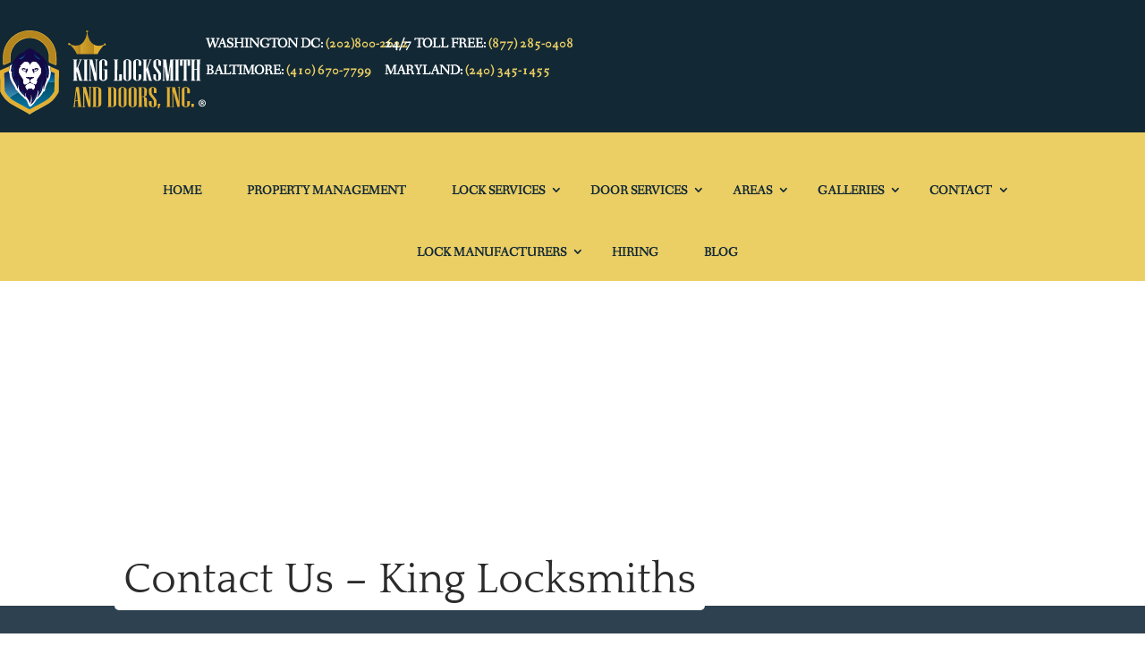

--- FILE ---
content_type: text/html; charset=UTF-8
request_url: https://kinglocksmiths.com/contact-king-locksmiths-dc/
body_size: 52892
content:
<!DOCTYPE html>
<html lang="en-US" prefix="og: https://ogp.me/ns#">
<head>
	<meta charset="UTF-8" />
<meta http-equiv="X-UA-Compatible" content="IE=edge">
	<link rel="pingback" href="https://kinglocksmiths.com/xmlrpc.php" />

	<script type="text/javascript" defer src="data:text/javascript,document.documentElement.className%3D%27js%27"></script>

	<style id="et-builder-googlefonts-cached-inline">/* Original: https://fonts.googleapis.com/css?family=Quattrocento:regular,700|Fanwood+Text:regular,italic&#038;subset=latin,latin-ext&#038;display=swap *//* User Agent: Mozilla/5.0 (Unknown; Linux x86_64) AppleWebKit/538.1 (KHTML, like Gecko) Safari/538.1 Daum/4.1 */@font-face{font-display:swap;font-family: 'Fanwood Text';font-style: italic;font-weight: 400;src: url(https://fonts.gstatic.com/s/fanwoodtext/v17/3XFzErwl05Ad_vSCF6Fq7xX2R-zV_Pw.ttf) format('truetype');}@font-face{font-display:swap;font-family: 'Fanwood Text';font-style: normal;font-weight: 400;src: url(https://fonts.gstatic.com/s/fanwoodtext/v17/3XFtErwl05Ad_vSCF6Fq7xX2TNzc.ttf) format('truetype');}@font-face{font-display:swap;font-family: 'Quattrocento';font-style: normal;font-weight: 400;src: url(https://fonts.gstatic.com/s/quattrocento/v24/OZpEg_xvsDZQL_LKIF7q4jP3zWj_.ttf) format('truetype');}@font-face{font-display:swap;font-family: 'Quattrocento';font-style: normal;font-weight: 700;src: url(https://fonts.gstatic.com/s/quattrocento/v24/OZpbg_xvsDZQL_LKIF7q4jP_eE3vfqnd.ttf) format('truetype');}/* User Agent: Mozilla/5.0 (Windows NT 6.1; WOW64; rv:27.0) Gecko/20100101 Firefox/27.0 */@font-face{font-display:swap;font-family: 'Fanwood Text';font-style: italic;font-weight: 400;src: url(https://fonts.gstatic.com/l/font?kit=3XFzErwl05Ad_vSCF6Fq7xX2R-zV_P8&skey=9b74f31013f1b5bc&v=v17) format('woff');}@font-face{font-display:swap;font-family: 'Fanwood Text';font-style: normal;font-weight: 400;src: url(https://fonts.gstatic.com/l/font?kit=3XFtErwl05Ad_vSCF6Fq7xX2TNzf&skey=8cc868de15dabfdc&v=v17) format('woff');}@font-face{font-display:swap;font-family: 'Quattrocento';font-style: normal;font-weight: 400;src: url(https://fonts.gstatic.com/l/font?kit=OZpEg_xvsDZQL_LKIF7q4jP3zWj8&skey=b064ec65918f184&v=v24) format('woff');}@font-face{font-display:swap;font-family: 'Quattrocento';font-style: normal;font-weight: 700;src: url(https://fonts.gstatic.com/l/font?kit=OZpbg_xvsDZQL_LKIF7q4jP_eE3vfqne&skey=c1bc25b9907ab4a8&v=v24) format('woff');}/* User Agent: Mozilla/5.0 (Windows NT 6.3; rv:39.0) Gecko/20100101 Firefox/39.0 */@font-face{font-display:swap;font-family: 'Fanwood Text';font-style: italic;font-weight: 400;src: url(https://fonts.gstatic.com/s/fanwoodtext/v17/3XFzErwl05Ad_vSCF6Fq7xX2R-zV_Pk.woff2) format('woff2');}@font-face{font-display:swap;font-family: 'Fanwood Text';font-style: normal;font-weight: 400;src: url(https://fonts.gstatic.com/s/fanwoodtext/v17/3XFtErwl05Ad_vSCF6Fq7xX2TNzZ.woff2) format('woff2');}@font-face{font-display:swap;font-family: 'Quattrocento';font-style: normal;font-weight: 400;src: url(https://fonts.gstatic.com/s/quattrocento/v24/OZpEg_xvsDZQL_LKIF7q4jP3zWj6.woff2) format('woff2');}@font-face{font-display:swap;font-family: 'Quattrocento';font-style: normal;font-weight: 700;src: url(https://fonts.gstatic.com/s/quattrocento/v24/OZpbg_xvsDZQL_LKIF7q4jP_eE3vfqnY.woff2) format('woff2');}</style><script type="text/javascript">let jqueryParams=[],jQuery=function(r){return jqueryParams=[...jqueryParams,r],jQuery},$=function(r){return jqueryParams=[...jqueryParams,r],$};window.jQuery=jQuery,window.$=jQuery;let customHeadScripts=!1;jQuery.fn=jQuery.prototype={},$.fn=jQuery.prototype={},jQuery.noConflict=function(r){if(window.jQuery)return jQuery=window.jQuery,$=window.jQuery,customHeadScripts=!0,jQuery.noConflict},jQuery.ready=function(r){jqueryParams=[...jqueryParams,r]},$.ready=function(r){jqueryParams=[...jqueryParams,r]},jQuery.load=function(r){jqueryParams=[...jqueryParams,r]},$.load=function(r){jqueryParams=[...jqueryParams,r]},jQuery.fn.ready=function(r){jqueryParams=[...jqueryParams,r]},$.fn.ready=function(r){jqueryParams=[...jqueryParams,r]}</script><meta name="viewport" content="width=device-width, initial-scale=1.0, maximum-scale=5.0" />

<!-- Search Engine Optimization by Rank Math PRO - https://rankmath.com/ -->
<title>Contact King Locksmiths Maryland And DC Anytime, 24/7/365</title>
<style>.flying-press-lazy-bg{background-image:none!important;}</style>
<link rel='preload' href='https://cdn.shortpixel.ai/spai/ret_img/kinglocksmiths.com/wp-content/uploads/2026/01/logo-dark-v1.svg' as='image' imagesrcset='' imagesizes=''/>
<link rel='preload' href='https://fonts.gstatic.com/s/fanwoodtext/v17/3XFtErwl05Ad_vSCF6Fq7xX2TNzZ.woff2' as='font' type='font/woff2' fetchpriority='high' crossorigin='anonymous'><link rel='preload' href='https://kinglocksmiths.com/wp-content/themes/Divi/core/admin/fonts/modules/all/modules.woff' as='font' type='font/woff' fetchpriority='high' crossorigin='anonymous'><link rel='preload' href='https://fonts.gstatic.com/s/quattrocento/v24/OZpEg_xvsDZQL_LKIF7q4jP3zWj6.woff2' as='font' type='font/woff2' fetchpriority='high' crossorigin='anonymous'><link rel='preload' href='https://fonts.gstatic.com/s/fanwoodtext/v17/3XFzErwl05Ad_vSCF6Fq7xX2R-zV_Pk.woff2' as='font' type='font/woff2' fetchpriority='high' crossorigin='anonymous'><link rel='preload' href='https://fonts.gstatic.com/s/quattrocento/v24/OZpbg_xvsDZQL_LKIF7q4jP_eE3vfqnY.woff2' as='font' type='font/woff2' fetchpriority='high' crossorigin='anonymous'><link rel='preload' href='https://fonts.gstatic.com/l/font?kit=3XFtErwl05Ad_vSCF6Fq7xX2TNzf&skey=8cc868de15dabfdc&v=v17' as='font' type='font/woff2' fetchpriority='high' crossorigin='anonymous'><link rel='preload' href='https://fonts.gstatic.com/l/font?kit=OZpEg_xvsDZQL_LKIF7q4jP3zWj8&skey=b064ec65918f184&v=v24' as='font' type='font/woff2' fetchpriority='high' crossorigin='anonymous'><link rel='preload' href='https://fonts.gstatic.com/l/font?kit=3XFzErwl05Ad_vSCF6Fq7xX2R-zV_P8&skey=9b74f31013f1b5bc&v=v17' as='font' type='font/woff2' fetchpriority='high' crossorigin='anonymous'><link rel='preload' href='https://fonts.gstatic.com/l/font?kit=OZpbg_xvsDZQL_LKIF7q4jP_eE3vfqne&skey=c1bc25b9907ab4a8&v=v24' as='font' type='font/woff2' fetchpriority='high' crossorigin='anonymous'><link rel='preload' href='https://fonts.gstatic.com/s/fanwoodtext/v17/3XFtErwl05Ad_vSCF6Fq7xX2TNzc.ttf' as='font' type='font/ttf' fetchpriority='high' crossorigin='anonymous'><link rel='preload' href='https://fonts.gstatic.com/s/quattrocento/v24/OZpEg_xvsDZQL_LKIF7q4jP3zWj_.ttf' as='font' type='font/ttf' fetchpriority='high' crossorigin='anonymous'><link rel='preload' href='https://fonts.gstatic.com/s/fanwoodtext/v17/3XFzErwl05Ad_vSCF6Fq7xX2R-zV_Pw.ttf' as='font' type='font/ttf' fetchpriority='high' crossorigin='anonymous'><link rel='preload' href='https://fonts.gstatic.com/s/quattrocento/v24/OZpbg_xvsDZQL_LKIF7q4jP_eE3vfqnd.ttf' as='font' type='font/ttf' fetchpriority='high' crossorigin='anonymous'>
<style id="flying-press-css">@font-face{font-display:swap;font-family:bwg;src:url(https://kinglocksmiths.com/wp-content/plugins/photo-gallery/css/bwg-fonts/fonts/bwg.eot?qy18kk);src:url(https://kinglocksmiths.com/wp-content/plugins/photo-gallery/css/bwg-fonts/fonts/bwg.eot?qy18kk#iefix)format("embedded-opentype"),url(https://kinglocksmiths.com/wp-content/plugins/photo-gallery/css/bwg-fonts/fonts/bwg.ttf?qy18kk)format("truetype"),url(https://kinglocksmiths.com/wp-content/plugins/photo-gallery/css/bwg-fonts/fonts/bwg.woff?qy18kk)format("woff"),url(https://kinglocksmiths.com/wp-content/plugins/photo-gallery/css/bwg-fonts/fonts/bwg.svg?qy18kk#bwg)format("svg");font-weight:400;font-style:normal}[class^=bwg-icon-],[class*=\ bwg-icon-],.bwg-icon{speak:none;font-variant:normal;text-transform:none;vertical-align:top;-webkit-font-smoothing:antialiased;-moz-osx-font-smoothing:grayscale;font-style:normal;font-weight:400;line-height:1;display:inline-block;font-family:bwg!important}@font-face{font-display:swap;font-family:Ubuntu;font-style:normal;font-weight:400;src:url(https://kinglocksmiths.com/wp-content/cache/flying-press/4iCs6KVjbNBYlgoKcg72nU6AF7xm.woff2)format("woff2");unicode-range:U+460-52F,U+1C80-1C8A,U+20B4,U+2DE0-2DFF,U+A640-A69F,U+FE2E-FE2F}@font-face{font-display:swap;font-family:Ubuntu;font-style:normal;font-weight:400;src:url(https://kinglocksmiths.com/wp-content/cache/flying-press/4iCs6KVjbNBYlgoKew72nU6AF7xm.woff2)format("woff2");unicode-range:U+301,U+400-45F,U+490-491,U+4B0-4B1,U+2116}@font-face{font-display:swap;font-family:Ubuntu;font-style:normal;font-weight:400;src:url(https://kinglocksmiths.com/wp-content/cache/flying-press/4iCs6KVjbNBYlgoKcw72nU6AF7xm.woff2)format("woff2");unicode-range:U+1F??}@font-face{font-display:swap;font-family:Ubuntu;font-style:normal;font-weight:400;src:url(https://kinglocksmiths.com/wp-content/cache/flying-press/4iCs6KVjbNBYlgoKfA72nU6AF7xm.woff2)format("woff2");unicode-range:U+370-377,U+37A-37F,U+384-38A,U+38C,U+38E-3A1,U+3A3-3FF}@font-face{font-display:swap;font-family:Ubuntu;font-style:normal;font-weight:400;src:url(https://kinglocksmiths.com/wp-content/cache/flying-press/4iCs6KVjbNBYlgoKcQ72nU6AF7xm.woff2)format("woff2");unicode-range:U+100-2BA,U+2BD-2C5,U+2C7-2CC,U+2CE-2D7,U+2DD-2FF,U+304,U+308,U+329,U+1D00-1DBF,U+1E00-1E9F,U+1EF2-1EFF,U+2020,U+20A0-20AB,U+20AD-20C0,U+2113,U+2C60-2C7F,U+A720-A7FF}@font-face{font-display:swap;font-family:Ubuntu;font-style:normal;font-weight:400;src:url(https://kinglocksmiths.com/wp-content/cache/flying-press/4iCs6KVjbNBYlgoKfw72nU6AFw.woff2)format("woff2");unicode-range:U+??,U+131,U+152-153,U+2BB-2BC,U+2C6,U+2DA,U+2DC,U+304,U+308,U+329,U+2000-206F,U+20AC,U+2122,U+2191,U+2193,U+2212,U+2215,U+FEFF,U+FFFD}div[id^=bwg_container] p{margin:0!important;padding:0!important}div[id^=bwg_container] img{box-shadow:none!important}div[id^=bwg_container] *{margin:0}@media print{#spider_popup_left,#spider_popup_right,.bwg_image_info,[class^=bwg_slideshow_title_text_],[id^=bwg_slideshow_play_pause_],[id^=spider_slideshow_left_],[id^=spider_slideshow_right_]{background:0 0}}div[id^=bwg_container1_] div[id^=bwg_container2_] div[class^=bwg_slide_container_] img[id^=bwg_slideshow_image_]{display:inline-block}div[id^=bwg_container1_] div[id^=bwg_container2_] div[class^=bwg_slideshow_image_wrap_] *{-webkit-box-sizing:border-box;-moz-box-sizing:border-box;box-sizing:border-box}div[id^=bwg_container1_] div[id^=bwg_container2_] div[class^=bwg_slideshow_image_wrap_]{border-collapse:collapse;text-align:center;margin:auto;display:table;position:relative}div[id^=bwg_container1_] div[id^=bwg_container2_] img[class^=bwg_slideshow_image_]{vertical-align:middle;display:inline-block;float:none!important;margin:0!important;padding:0!important}div[id^=bwg_container1_] div[id^=bwg_container2_] span[class^=bwg_slideshow_embed_]{vertical-align:middle;text-align:center;display:inline-block;float:none!important;margin:0!important;padding:0!important}div[id^=bwg_container1_] div[id^=bwg_container2_] img[class^=bwg_slideshow_watermark_]{z-index:15;position:relative}div[id^=bwg_container1_] div[id^=bwg_container2_] span[id^=bwg_slideshow_play_pause-ico_]{cursor:pointer;z-index:13;position:relative;display:none!important}div[id^=bwg_container1_] div[id^=bwg_container2_] span[id^=bwg_slideshow_play_pause-ico_]:hover{z-index:13;display:inline-block;position:relative}div[id^=bwg_container1_] div[id^=bwg_container2_] a[id^=spider_slideshow_left_],div[id^=bwg_container1_] div[id^=bwg_container2_] a[id^=spider_slideshow_right_]{cursor:pointer;z-index:13;outline:none;width:35%;height:30%;display:inline;position:absolute;bottom:35%}div[id^=bwg_container1_] div[id^=bwg_container2_] a[id^=spider_slideshow_left_]{left:0}div[id^=bwg_container1_] div[id^=bwg_container2_] a[id^=spider_slideshow_right_]{right:0}div[id^=bwg_container1_] div[id^=bwg_container2_] a[id^=spider_slideshow_left_]:hover,div[id^=bwg_container1_] div[id^=bwg_container2_] a[id^=spider_slideshow_right_]:hover{visibility:visible;visibility:visible}div[id^=bwg_container1_] div[id^=bwg_container2_] a[id^=spider_slideshow_right_]:hover span{left:auto!important;right:20px!important}div[id^=bwg_container1_] div[id^=bwg_container2_] a[id^=spider_slideshow_left_]:hover span{left:20px!important}div[id^=bwg_container1_] div[id^=bwg_container2_] span[id^=spider_slideshow_left-ico_] span,div[id^=bwg_container1_] div[id^=bwg_container2_] span[id^=spider_slideshow_right-ico_] span{text-align:center;vertical-align:middle;z-index:13;display:table-cell}div[id^=bwg_container1_] div[id^=bwg_container2_] span[id^=spider_slideshow_left-ico_],div[id^=bwg_container1_] div[id^=bwg_container2_] span[id^=spider_slideshow_right-ico_]{z-index:13;-moz-box-sizing:content-box;box-sizing:content-box;cursor:pointer;margin-top:-15px;line-height:0;display:table;position:absolute;top:50%}div[id^=bwg_container1_] div[id^=bwg_container2_] span[id^=spider_slideshow_left-ico_]:hover,div[id^=bwg_container1_] div[id^=bwg_container2_] span[id^=spider_slideshow_right-ico_]:hover{cursor:pointer}div[id^=bwg_container1_] div[id^=bwg_container2_] div[class^=bwg_slideshow_image_container_]{text-align:center;vertical-align:middle;display:table;position:absolute}div[id^=bwg_container1_] div[id^=bwg_container2_] div[class^=bwg_slideshow_filmstrip_container_]{position:absolute}div[id^=bwg_container1_] div[id^=bwg_container2_] div[class^=bwg_slideshow_filmstrip_thumbnails_]{margin:0 auto;position:relative;overflow:hidden}div[id^=bwg_container1_] div[id^=bwg_container2_] div[class^=bwg_slideshow_filmstrip_thumbnail_]{cursor:pointer;float:left;background:0 0;position:relative;overflow:hidden}div[id^=bwg_container1_] div[id^=bwg_container2_] div[class^=bwg_slideshow_thumb_active_]{opacity:1}div[id^=bwg_container1_] div[id^=bwg_container2_] img[class^=bwg_slideshow_filmstrip_thumbnail_img_]{opacity:1;display:block;padding:0!important}div[id^=bwg_container1_] div[id^=bwg_container2_] div[class^=bwg_slideshow_filmstrip_left_],div[id^=bwg_container1_] div[id^=bwg_container2_] div[class^=bwg_slideshow_filmstrip_right_]{cursor:pointer;vertical-align:middle}div[id^=bwg_container1_] div[id^=bwg_container2_] a[class^=bwg_none_selectable_]{-webkit-touch-callout:none;-webkit-user-select:none;-moz-user-select:none;-ms-user-select:none;user-select:none;-khtml-user-select:none}div[id^=bwg_container1_] div[id^=bwg_container2_] div[class^=bwg_slideshow_watermark_container_]{vertical-align:middle;margin:0 auto;display:table-cell;position:relative}div[id^=bwg_container1_] div[id^=bwg_container2_] span[class^=bwg_slideshow_watermark_spun_],div[id^=bwg_container1_] div[id^=bwg_container2_] span[class^=bwg_slideshow_title_spun_],div[id^=bwg_container1_] div[id^=bwg_container2_] span[class^=bwg_slideshow_description_spun_]{display:table-cell;position:relative;overflow:hidden}div[id^=bwg_container1_] div[id^=bwg_container2_] img[class^=bwg_slideshow_watermark_image_]{z-index:15;position:relative;float:none!important;margin:4px!important;padding:0!important}div[id^=bwg_container1_] div[id^=bwg_container2_] a[class^=bwg_slideshow_watermark_text_],div[id^=bwg_container1_] div[id^=bwg_container2_] a[class^=bwg_slideshow_watermark_text_]:hover{z-index:15;margin:4px;text-decoration:none;position:relative}div[id^=bwg_container1_] div[id^=bwg_container2_] div[class^=bwg_slideshow_title_text_]{z-index:11;word-wrap:break-word;word-break:break-word;text-decoration:none;display:inline-block;position:relative}div[id^=bwg_container1_] div[id^=bwg_container2_] div[class^=bwg_slideshow_description_text_]{z-index:15;word-wrap:break-word;word-break:break-word;margin:5px;text-decoration:none;display:inline-block;position:relative}div[id^=bwg_container1_] div[id^=bwg_container2_] div[class^=bwg_slide_container_]{vertical-align:middle;width:100%;height:100%;margin:0 auto;display:table-cell;position:absolute}div[id^=bwg_container1_] div[id^=bwg_container2_] div[class^=bwg_slide_bg_]{width:inherit;height:inherit;margin:0 auto}div[id^=bwg_container1_] div[id^=bwg_container2_] div[class^=bwg_slider_]{height:inherit;width:inherit}div[id^=bwg_container1_] div[id^=bwg_container2_] span[class^=bwg_slideshow_image_spun_]{width:inherit;height:inherit;opacity:1;vertical-align:middle;z-index:2;display:table-cell;position:absolute}div[id^=bwg_container1_] div[id^=bwg_container2_] span[class^=bwg_slideshow_image_second_spun_]{width:inherit;height:inherit;opacity:0;vertical-align:middle;z-index:1;display:table-cell;position:absolute}div[id^=bwg_container1_] div[id^=bwg_container2_] span[class^=bwg_grid_]{width:100%;height:100%;display:none;position:absolute;overflow:hidden}div[id^=bwg_container1_] div[id^=bwg_container2_] span[class^=bwg_gridlet_]{opacity:1;position:absolute}div[id^=bwg_container1_] div[id^=bwg_container2_] span[class^=bwg_slideshow_dots_]{cursor:pointer;z-index:17;display:inline-block;position:relative;overflow:hidden}div[id^=bwg_container1_] div[id^=bwg_container2_] div[class^=bwg_slideshow_dots_container_]{z-index:17;display:block;position:absolute;overflow:hidden}div[id^=bwg_container1_] div[id^=bwg_container2_] div[class^=bwg_slideshow_dots_thumbnails_]{margin:0 auto;font-size:0;position:relative;left:0;overflow:hidden}div[id^=bwg_container1_] div[id^=bwg_container2_] span[class^=bwg_slideshow_dots_active_]{opacity:1}div[id^=bwg_container1_] div[id^=bwg_container2_] span[class^=bwg_slideshow_image_spun1_]{width:inherit;height:inherit;display:table}div[id^=bwg_container1_] div[id^=bwg_container2_] span[class^=bwg_slideshow_image_spun2_]{vertical-align:middle;text-align:center;display:table-cell}div[id^=bwg_container1_] div[id^=bwg_container2_] span[class^=bwg_mosaic_play_icon_spun_]{opacity:1;z-index:100;text-align:center;flex-direction:column;place-content:center;width:auto;height:auto;display:flex;position:absolute;top:50%;left:50%;transform:translate(-50%,-50%)}html{scroll-behavior:auto}.et_pb_text_align_left{text-align:left}.et_pb_text_align_center{text-align:center}.et_pb_text_align_justified{text-align:justify}@-webkit-keyframes dsm-animation-zoom-out-up{50%{opacity:.5;-webkit-transform:scale(.8)translateY(0);transform:scale(.8)translateY(0)}}@keyframes dsm-animation-zoom-out-up{50%{opacity:.5;-webkit-transform:scale(.8)translateY(0);transform:scale(.8)translateY(0)}}@-webkit-keyframes dsm-animation-zoom-out-down{50%{opacity:.5;-webkit-transform:scale(.8)translateY(0);transform:scale(.8)translateY(0)}}@keyframes dsm-animation-zoom-out-down{50%{opacity:.5;-webkit-transform:scale(.8)translateY(0);transform:scale(.8)translateY(0)}}@-webkit-keyframes dsm-animation-zoom-out-right{50%{opacity:.5;-webkit-transform:scale(.8)translate(0);transform:scale(.8)translate(0)}}@keyframes dsm-animation-zoom-out-right{50%{opacity:.5;-webkit-transform:scale(.8)translate(0);transform:scale(.8)translate(0)}}@-webkit-keyframes dsm-animation-zoom-out-left{50%{opacity:.5;-webkit-transform:scale(.8)translate(0);transform:scale(.8)translate(0)}}@keyframes dsm-animation-zoom-out-left{50%{opacity:.5;-webkit-transform:scale(.8)translate(0);transform:scale(.8)translate(0)}}@-webkit-keyframes dsm-pulse{25%{-webkit-transform:scale(1.1);transform:scale(1.1)}75%{-webkit-transform:scale(.9);transform:scale(.9)}}@keyframes dsm-pulse{25%{-webkit-transform:scale(1.1);transform:scale(1.1)}75%{-webkit-transform:scale(.9);transform:scale(.9)}}@-webkit-keyframes dsm-pulse-grow{}@keyframes dsm-pulse-grow{}@-webkit-keyframes dsm-pulse-shrink{}@keyframes dsm-pulse-shrink{}@-webkit-keyframes dsm-push{50%{-webkit-transform:scale(.8);transform:scale(.8)}}@keyframes dsm-push{50%{-webkit-transform:scale(.8);transform:scale(.8)}}@-webkit-keyframes dsm-pop{50%{-webkit-transform:scale(1.2);transform:scale(1.2)}}@keyframes dsm-pop{50%{-webkit-transform:scale(1.2);transform:scale(1.2)}}@-webkit-keyframes dsm-bob{0%{-webkit-transform:translateY(-8px);transform:translateY(-8px)}50%{-webkit-transform:translateY(-4px);transform:translateY(-4px)}}@keyframes dsm-bob{0%{-webkit-transform:translateY(-8px);transform:translateY(-8px)}50%{-webkit-transform:translateY(-4px);transform:translateY(-4px)}}@-webkit-keyframes dsm-bob-float{}@keyframes dsm-bob-float{}@-webkit-keyframes dsm-hang{0%{-webkit-transform:translateY(8px);transform:translateY(8px)}50%{-webkit-transform:translateY(4px);transform:translateY(4px)}}@keyframes dsm-hang{0%{-webkit-transform:translateY(8px);transform:translateY(8px)}50%{-webkit-transform:translateY(4px);transform:translateY(4px)}}@-webkit-keyframes dsm-hang-sink{}@keyframes dsm-hang-sink{}@-webkit-keyframes dsm-wobble-vertical{}@keyframes dsm-wobble-vertical{}@-webkit-keyframes dsm-wobble-horizontal{}@keyframes dsm-wobble-horizontal{}@-webkit-keyframes dsm-wobble-to-bottom-right{}@keyframes dsm-wobble-to-bottom-right{}@-webkit-keyframes dsm-wobble-to-top-right{}@keyframes dsm-wobble-to-top-right{}@-webkit-keyframes dsm-wobble-top{}@keyframes dsm-wobble-top{}@-webkit-keyframes dsm-wobble-bottom{}@keyframes dsm-wobble-bottom{}@-webkit-keyframes dsm-wobble-skew{}@keyframes dsm-wobble-skew{}@-webkit-keyframes dsm-buzz{50%{-webkit-transform:translate(3px)rotate(2deg);transform:translate(3px)rotate(2deg)}}@keyframes dsm-buzz{50%{-webkit-transform:translate(3px)rotate(2deg);transform:translate(3px)rotate(2deg)}}@-webkit-keyframes dsm-buzz-out{10%{-webkit-transform:translate(3px)rotate(2deg);transform:translate(3px)rotate(2deg)}20%{-webkit-transform:translate(-3px)rotate(-2deg);transform:translate(-3px)rotate(-2deg)}30%{-webkit-transform:translate(3px)rotate(2deg);transform:translate(3px)rotate(2deg)}40%{-webkit-transform:translate(-3px)rotate(-2deg);transform:translate(-3px)rotate(-2deg)}50%{-webkit-transform:translate(2px)rotate(1deg);transform:translate(2px)rotate(1deg)}60%{-webkit-transform:translate(-2px)rotate(-1deg);transform:translate(-2px)rotate(-1deg)}70%{-webkit-transform:translate(2px)rotate(1deg);transform:translate(2px)rotate(1deg)}80%{-webkit-transform:translate(-2px)rotate(-1deg);transform:translate(-2px)rotate(-1deg)}90%{-webkit-transform:translate(1px)rotate(0);transform:translate(1px)rotate(0)}}@keyframes dsm-buzz-out{10%{-webkit-transform:translate(3px)rotate(2deg);transform:translate(3px)rotate(2deg)}20%{-webkit-transform:translate(-3px)rotate(-2deg);transform:translate(-3px)rotate(-2deg)}30%{-webkit-transform:translate(3px)rotate(2deg);transform:translate(3px)rotate(2deg)}40%{-webkit-transform:translate(-3px)rotate(-2deg);transform:translate(-3px)rotate(-2deg)}50%{-webkit-transform:translate(2px)rotate(1deg);transform:translate(2px)rotate(1deg)}60%{-webkit-transform:translate(-2px)rotate(-1deg);transform:translate(-2px)rotate(-1deg)}70%{-webkit-transform:translate(2px)rotate(1deg);transform:translate(2px)rotate(1deg)}80%{-webkit-transform:translate(-2px)rotate(-1deg);transform:translate(-2px)rotate(-1deg)}90%{-webkit-transform:translate(1px)rotate(0);transform:translate(1px)rotate(0)}}@-webkit-keyframes dsm-back-pulse{50%{background-color:#2098d1bf}}@keyframes dsm-back-pulse{50%{background-color:#2098d1bf}}@-webkit-keyframes dsm-ripple-out{}@keyframes dsm-ripple-out{}@-webkit-keyframes dsm-ripple-in{}@keyframes dsm-ripple-in{}@-webkit-keyframes dsm-icon-down{0%,50%,to{-webkit-transform:translateY(0);transform:translateY(0)}25%,75%{-webkit-transform:translateY(6px);transform:translateY(6px)}}@keyframes dsm-icon-down{0%,50%,to{-webkit-transform:translateY(0);transform:translateY(0)}25%,75%{-webkit-transform:translateY(6px);transform:translateY(6px)}}@-webkit-keyframes dsm-icon-up{0%,50%,to{-webkit-transform:translateY(0);transform:translateY(0)}25%,75%{-webkit-transform:translateY(-6px);transform:translateY(-6px)}}@keyframes dsm-icon-up{0%,50%,to{-webkit-transform:translateY(0);transform:translateY(0)}25%,75%{-webkit-transform:translateY(-6px);transform:translateY(-6px)}}@-webkit-keyframes dsm-icon-drop{0%{opacity:0}50%{opacity:0;-webkit-transform:translateY(-100%);transform:translateY(-100%)}51%,to{opacity:1}}@keyframes dsm-icon-drop{0%{opacity:0}50%{opacity:0;-webkit-transform:translateY(-100%);transform:translateY(-100%)}51%,to{opacity:1}}@-webkit-keyframes dsm-icon-float-away{0%{opacity:1}}@keyframes dsm-icon-float-away{0%{opacity:1}}@-webkit-keyframes dsm-icon-sink-away{0%{opacity:1}}@keyframes dsm-icon-sink-away{0%{opacity:1}}@-webkit-keyframes dsm-icon-pulse{25%{-webkit-transform:scale(1.3);transform:scale(1.3)}75%{-webkit-transform:scale(.8);transform:scale(.8)}}@keyframes dsm-icon-pulse{25%{-webkit-transform:scale(1.3);transform:scale(1.3)}75%{-webkit-transform:scale(.8);transform:scale(.8)}}@-webkit-keyframes dsm-icon-pulse-grow{}@keyframes dsm-icon-pulse-grow{}@-webkit-keyframes dsm-icon-pulse-shrink{}@keyframes dsm-icon-pulse-shrink{}@-webkit-keyframes dsm-icon-push{50%{-webkit-transform:scale(.5);transform:scale(.5)}}@keyframes dsm-icon-push{50%{-webkit-transform:scale(.5);transform:scale(.5)}}@-webkit-keyframes dsm-icon-pop{50%{-webkit-transform:scale(1.5);transform:scale(1.5)}}@keyframes dsm-icon-pop{50%{-webkit-transform:scale(1.5);transform:scale(1.5)}}@-webkit-keyframes dsm-icon-bob{0%{-webkit-transform:translateY(-6px);transform:translateY(-6px)}50%{-webkit-transform:translateY(-2px);transform:translateY(-2px)}}@keyframes dsm-icon-bob{0%{-webkit-transform:translateY(-6px);transform:translateY(-6px)}50%{-webkit-transform:translateY(-2px);transform:translateY(-2px)}}@-webkit-keyframes dsm-icon-bob-float{}@keyframes dsm-icon-bob-float{}@-webkit-keyframes dsm-icon-hang{0%{-webkit-transform:translateY(6px);transform:translateY(6px)}50%{-webkit-transform:translateY(2px);transform:translateY(2px)}}@keyframes dsm-icon-hang{0%{-webkit-transform:translateY(6px);transform:translateY(6px)}50%{-webkit-transform:translateY(2px);transform:translateY(2px)}}@-webkit-keyframes dsm-icon-hang-sink{}@keyframes dsm-icon-hang-sink{}@-webkit-keyframes dsm-icon-wobble-horizontal{}@keyframes dsm-icon-wobble-horizontal{}@-webkit-keyframes dsm-icon-wobble-vertical{}@keyframes dsm-icon-wobble-vertical{}@-webkit-keyframes dsm-icon-buzz{50%{-webkit-transform:translate(3px)rotate(2deg);transform:translate(3px)rotate(2deg)}}@keyframes dsm-icon-buzz{50%{-webkit-transform:translate(3px)rotate(2deg);transform:translate(3px)rotate(2deg)}}@-webkit-keyframes dsm-icon-buzz-out{10%{-webkit-transform:translate(3px)rotate(2deg);transform:translate(3px)rotate(2deg)}20%{-webkit-transform:translate(-3px)rotate(-2deg);transform:translate(-3px)rotate(-2deg)}30%{-webkit-transform:translate(3px)rotate(2deg);transform:translate(3px)rotate(2deg)}40%{-webkit-transform:translate(-3px)rotate(-2deg);transform:translate(-3px)rotate(-2deg)}50%{-webkit-transform:translate(2px)rotate(1deg);transform:translate(2px)rotate(1deg)}60%{-webkit-transform:translate(-2px)rotate(-1deg);transform:translate(-2px)rotate(-1deg)}70%{-webkit-transform:translate(2px)rotate(1deg);transform:translate(2px)rotate(1deg)}80%{-webkit-transform:translate(-2px)rotate(-1deg);transform:translate(-2px)rotate(-1deg)}90%{-webkit-transform:translate(1px)rotate(0);transform:translate(1px)rotate(0)}}@keyframes dsm-icon-buzz-out{10%{-webkit-transform:translate(3px)rotate(2deg);transform:translate(3px)rotate(2deg)}20%{-webkit-transform:translate(-3px)rotate(-2deg);transform:translate(-3px)rotate(-2deg)}30%{-webkit-transform:translate(3px)rotate(2deg);transform:translate(3px)rotate(2deg)}40%{-webkit-transform:translate(-3px)rotate(-2deg);transform:translate(-3px)rotate(-2deg)}50%{-webkit-transform:translate(2px)rotate(1deg);transform:translate(2px)rotate(1deg)}60%{-webkit-transform:translate(-2px)rotate(-1deg);transform:translate(-2px)rotate(-1deg)}70%{-webkit-transform:translate(2px)rotate(1deg);transform:translate(2px)rotate(1deg)}80%{-webkit-transform:translate(-2px)rotate(-1deg);transform:translate(-2px)rotate(-1deg)}90%{-webkit-transform:translate(1px)rotate(0);transform:translate(1px)rotate(0)}}@-webkit-keyframes dsm-float-up-down{0%{-webkit-transform:translateY(0);-moz-transform:translateY(0);-ms-transform:translateY(0);-o-transform:translateY(0);transform:translateY(0)}50%{-webkit-transform:translateY(-20px);-moz-transform:translateY(-20px);-ms-transform:translateY(-20px);-o-transform:translateY(-20px);transform:translateY(-20px)}}@keyframes dsm-float-up-down{0%{-webkit-transform:translateY(0);-moz-transform:translateY(0);-ms-transform:translateY(0);-o-transform:translateY(0);transform:translateY(0)}50%{-webkit-transform:translateY(-20px);-moz-transform:translateY(-20px);-ms-transform:translateY(-20px);-o-transform:translateY(-20px);transform:translateY(-20px)}}@-webkit-keyframes dsm-float-left-right{0%{-webkit-transform:translate(0);-moz-transform:translate(0);-ms-transform:translate(0);-o-transform:translate(0);transform:translate(0)}50%{-webkit-transform:translate(-20px);-moz-transform:translate(-20px);-ms-transform:translate(-20px);-o-transform:translate(-20px);transform:translate(-20px)}}@keyframes dsm-float-left-right{0%{-webkit-transform:translate(0);-moz-transform:translate(0);-ms-transform:translate(0);-o-transform:translate(0);transform:translate(0)}50%{-webkit-transform:translate(-20px);-moz-transform:translate(-20px);-ms-transform:translate(-20px);-o-transform:translate(-20px);transform:translate(-20px)}}@-webkit-keyframes dsm-glitch-anim-one-1{0%{-webkit-clip-path:inset(82% 0 13%);clip-path:inset(82% 0 13%)}}@keyframes dsm-glitch-anim-one-1{0%{-webkit-clip-path:inset(82% 0 13%);clip-path:inset(82% 0 13%)}}@-webkit-keyframes dsm-glitch-anim-one-2{0%{-webkit-clip-path:inset(72% 0 6%);clip-path:inset(72% 0 6%)}}@keyframes dsm-glitch-anim-one-2{0%{-webkit-clip-path:inset(72% 0 6%);clip-path:inset(72% 0 6%)}}@-webkit-keyframes dsm-glitch-anim-two-1{0%{-webkit-clip-path:inset(4% 0 27%);clip-path:inset(4% 0 27%)}10%{-webkit-clip-path:inset(15% 0 57%);clip-path:inset(15% 0 57%)}20%{-webkit-clip-path:inset(79% 0 14%);clip-path:inset(79% 0 14%)}30%{-webkit-clip-path:inset(9% 0 43%);clip-path:inset(9% 0 43%)}40%{-webkit-clip-path:inset(47% 0 44%);clip-path:inset(47% 0 44%)}50%{-webkit-clip-path:inset(63% 0 26%);clip-path:inset(63% 0 26%)}60%{-webkit-clip-path:inset(44% 0 47%);clip-path:inset(44% 0 47%)}70%{-webkit-clip-path:inset(71% 0 22%);clip-path:inset(71% 0 22%)}80%{-webkit-clip-path:inset(48% 0 36%);clip-path:inset(48% 0 36%)}90%{-webkit-clip-path:inset(4% 0 24%);clip-path:inset(4% 0 24%)}}@keyframes dsm-glitch-anim-two-1{0%{-webkit-clip-path:inset(4% 0 27%);clip-path:inset(4% 0 27%)}10%{-webkit-clip-path:inset(15% 0 57%);clip-path:inset(15% 0 57%)}20%{-webkit-clip-path:inset(79% 0 14%);clip-path:inset(79% 0 14%)}30%{-webkit-clip-path:inset(9% 0 43%);clip-path:inset(9% 0 43%)}40%{-webkit-clip-path:inset(47% 0 44%);clip-path:inset(47% 0 44%)}50%{-webkit-clip-path:inset(63% 0 26%);clip-path:inset(63% 0 26%)}60%{-webkit-clip-path:inset(44% 0 47%);clip-path:inset(44% 0 47%)}70%{-webkit-clip-path:inset(71% 0 22%);clip-path:inset(71% 0 22%)}80%{-webkit-clip-path:inset(48% 0 36%);clip-path:inset(48% 0 36%)}90%{-webkit-clip-path:inset(4% 0 24%);clip-path:inset(4% 0 24%)}}@-webkit-keyframes dsm-glitch-anim-two-2{0%{-webkit-clip-path:inset(24% 0 29%);clip-path:inset(24% 0 29%)}10%{-webkit-clip-path:inset(54% 0 21%);clip-path:inset(54% 0 21%)}20%{-webkit-clip-path:inset(28% 0);clip-path:inset(28% 0)}30%{-webkit-clip-path:inset(27% 0 47%);clip-path:inset(27% 0 47%)}40%{-webkit-clip-path:inset(13% 0 55%);clip-path:inset(13% 0 55%)}50%{-webkit-clip-path:inset(9% 0 37%);clip-path:inset(9% 0 37%)}60%{-webkit-clip-path:inset(22% 0 73%);clip-path:inset(22% 0 73%)}70%{-webkit-clip-path:inset(4% 0 94%);clip-path:inset(4% 0 94%)}80%{-webkit-clip-path:inset(98% 0 1%);clip-path:inset(98% 0 1%)}90%{-webkit-clip-path:inset(74% 0 26%);clip-path:inset(74% 0 26%)}}@keyframes dsm-glitch-anim-two-2{0%{-webkit-clip-path:inset(24% 0 29%);clip-path:inset(24% 0 29%)}10%{-webkit-clip-path:inset(54% 0 21%);clip-path:inset(54% 0 21%)}20%{-webkit-clip-path:inset(28% 0);clip-path:inset(28% 0)}30%{-webkit-clip-path:inset(27% 0 47%);clip-path:inset(27% 0 47%)}40%{-webkit-clip-path:inset(13% 0 55%);clip-path:inset(13% 0 55%)}50%{-webkit-clip-path:inset(9% 0 37%);clip-path:inset(9% 0 37%)}60%{-webkit-clip-path:inset(22% 0 73%);clip-path:inset(22% 0 73%)}70%{-webkit-clip-path:inset(4% 0 94%);clip-path:inset(4% 0 94%)}80%{-webkit-clip-path:inset(98% 0 1%);clip-path:inset(98% 0 1%)}90%{-webkit-clip-path:inset(74% 0 26%);clip-path:inset(74% 0 26%)}}@-webkit-keyframes dsm-glitch-anim-three-1{0%{opacity:1;-webkit-transform:none;transform:none}7%{opacity:.75;-webkit-transform:skew(-.5deg,-.9deg);transform:skew(-.5deg,-.9deg)}10%{opacity:1;-webkit-transform:none;transform:none}27%{opacity:1;-webkit-transform:none;transform:none}30%{opacity:.75;-webkit-transform:skew(.8deg,-.1deg);transform:skew(.8deg,-.1deg)}35%{opacity:1;-webkit-transform:none;transform:none}52%{opacity:1;-webkit-transform:none;transform:none}55%{opacity:.75;-webkit-transform:skew(-1deg,.2deg);transform:skew(-1deg,.2deg)}50%{opacity:1;-webkit-transform:none;transform:none}72%{opacity:1;-webkit-transform:none;transform:none}75%{opacity:.75;-webkit-transform:skew(.4deg,1deg);transform:skew(.4deg,1deg)}80%{opacity:1;-webkit-transform:none;transform:none}}@keyframes dsm-glitch-anim-three-1{0%{opacity:1;-webkit-transform:none;transform:none}7%{opacity:.75;-webkit-transform:skew(-.5deg,-.9deg);transform:skew(-.5deg,-.9deg)}10%{opacity:1;-webkit-transform:none;transform:none}27%{opacity:1;-webkit-transform:none;transform:none}30%{opacity:.75;-webkit-transform:skew(.8deg,-.1deg);transform:skew(.8deg,-.1deg)}35%{opacity:1;-webkit-transform:none;transform:none}52%{opacity:1;-webkit-transform:none;transform:none}55%{opacity:.75;-webkit-transform:skew(-1deg,.2deg);transform:skew(-1deg,.2deg)}50%{opacity:1;-webkit-transform:none;transform:none}72%{opacity:1;-webkit-transform:none;transform:none}75%{opacity:.75;-webkit-transform:skew(.4deg,1deg);transform:skew(.4deg,1deg)}80%{opacity:1;-webkit-transform:none;transform:none}}@-webkit-keyframes dsm-glitch-anim-three-2{0%{opacity:.25;-webkit-transform:none;transform:none}7%{opacity:.5;-webkit-transform:translate(-2px,-3px);transform:translate(-2px,-3px)}10%{opacity:.25;-webkit-transform:none;transform:none}27%{opacity:.25;-webkit-transform:none;transform:none}30%{opacity:.5;-webkit-transform:translate(-5px,-2px);transform:translate(-5px,-2px)}35%{opacity:.25;-webkit-transform:none;transform:none}52%{opacity:.25;-webkit-transform:none;transform:none}55%{opacity:.5;-webkit-transform:translate(-5px,-1px);transform:translate(-5px,-1px)}50%{opacity:.25;-webkit-transform:none;transform:none}72%{opacity:.25;-webkit-transform:none;transform:none}75%{opacity:.5;-webkit-transform:translate(-2px,-6px);transform:translate(-2px,-6px)}80%{opacity:.25;-webkit-transform:none;transform:none}}@keyframes dsm-glitch-anim-three-2{0%{opacity:.25;-webkit-transform:none;transform:none}7%{opacity:.5;-webkit-transform:translate(-2px,-3px);transform:translate(-2px,-3px)}10%{opacity:.25;-webkit-transform:none;transform:none}27%{opacity:.25;-webkit-transform:none;transform:none}30%{opacity:.5;-webkit-transform:translate(-5px,-2px);transform:translate(-5px,-2px)}35%{opacity:.25;-webkit-transform:none;transform:none}52%{opacity:.25;-webkit-transform:none;transform:none}55%{opacity:.5;-webkit-transform:translate(-5px,-1px);transform:translate(-5px,-1px)}50%{opacity:.25;-webkit-transform:none;transform:none}72%{opacity:.25;-webkit-transform:none;transform:none}75%{opacity:.5;-webkit-transform:translate(-2px,-6px);transform:translate(-2px,-6px)}80%{opacity:.25;-webkit-transform:none;transform:none}}@-webkit-keyframes dsm-glitch-anim-three-3{0%{opacity:.25;-webkit-transform:none;transform:none}7%{opacity:.5;-webkit-transform:translate(2px,3px);transform:translate(2px,3px)}10%{opacity:.25;-webkit-transform:none;transform:none}27%{opacity:.25;-webkit-transform:none;transform:none}30%{opacity:.5;-webkit-transform:translate(5px,2px);transform:translate(5px,2px)}35%{opacity:.25;-webkit-transform:none;transform:none}52%{opacity:.25;-webkit-transform:none;transform:none}55%{opacity:.5;-webkit-transform:translate(5px,1px);transform:translate(5px,1px)}50%{opacity:.25;-webkit-transform:none;transform:none}72%{opacity:.25;-webkit-transform:none;transform:none}75%{opacity:.5;-webkit-transform:translate(2px,6px);transform:translate(2px,6px)}80%{opacity:.25;-webkit-transform:none;transform:none}}@keyframes dsm-glitch-anim-three-3{0%{opacity:.25;-webkit-transform:none;transform:none}7%{opacity:.5;-webkit-transform:translate(2px,3px);transform:translate(2px,3px)}10%{opacity:.25;-webkit-transform:none;transform:none}27%{opacity:.25;-webkit-transform:none;transform:none}30%{opacity:.5;-webkit-transform:translate(5px,2px);transform:translate(5px,2px)}35%{opacity:.25;-webkit-transform:none;transform:none}52%{opacity:.25;-webkit-transform:none;transform:none}55%{opacity:.5;-webkit-transform:translate(5px,1px);transform:translate(5px,1px)}50%{opacity:.25;-webkit-transform:none;transform:none}72%{opacity:.25;-webkit-transform:none;transform:none}75%{opacity:.5;-webkit-transform:translate(2px,6px);transform:translate(2px,6px)}80%{opacity:.25;-webkit-transform:none;transform:none}}@-webkit-keyframes pulse-grow{0%{opacity:0;-webkit-transform:scale(.1);transform:scale(.1)}50%{opacity:1}}@keyframes pulse-grow{0%{opacity:0;-webkit-transform:scale(.1);transform:scale(.1)}50%{opacity:1}}.dsm-animated-gradient-text{-webkit-text-fill-color:#fff0;color:#fff0;background-size:300%;-webkit-background-clip:text}@-webkit-keyframes dsm-animated-gradient-flow{0%{background-position:0}50%{background-position:100%}}@keyframes dsm-animated-gradient-flow{0%{background-position:0}50%{background-position:100%}}.dsm-rotate-text>.animated{visibility:visible;display:inline-block}@-webkit-keyframes fadeInImg{0%{opacity:0}}@keyframes fadeInImg{0%{opacity:0}}@-webkit-keyframes blockRevealLR{0%{-webkit-transform:translate(-100%);transform:translate(-100%)}}@keyframes blockRevealLR{0%{-webkit-transform:translate(-100%);transform:translate(-100%)}}@-webkit-keyframes blockRevealOutLR{0%{-webkit-transform:translate(0);transform:translate(0)}}@keyframes blockRevealOutLR{0%{-webkit-transform:translate(0);transform:translate(0)}}@-webkit-keyframes blockRevealRL{0%{-webkit-transform:translate(100%);transform:translate(100%)}}@keyframes blockRevealRL{0%{-webkit-transform:translate(100%);transform:translate(100%)}}@-webkit-keyframes blockRevealOutRL{0%{-webkit-transform:translate(0);transform:translate(0)}}@keyframes blockRevealOutRL{0%{-webkit-transform:translate(0);transform:translate(0)}}@-webkit-keyframes blockRevealTB{0%{-webkit-transform:translateY(-100%);transform:translateY(-100%)}}@keyframes blockRevealTB{0%{-webkit-transform:translateY(-100%);transform:translateY(-100%)}}@-webkit-keyframes blockRevealOutTB{0%{-webkit-transform:translateY(0);transform:translateY(0)}}@keyframes blockRevealOutTB{0%{-webkit-transform:translateY(0);transform:translateY(0)}}@-webkit-keyframes blockRevealBT{0%{-webkit-transform:translateY(100%);transform:translateY(100%)}}@keyframes blockRevealBT{0%{-webkit-transform:translateY(100%);transform:translateY(100%)}}@-webkit-keyframes blockRevealOutBT{0%{-webkit-transform:translateY(0);transform:translateY(0)}}@keyframes blockRevealOutBT{0%{-webkit-transform:translateY(0);transform:translateY(0)}}.dsm_image_accordion_child:not(.et-animated--vb)>div:before,.dsm_image_accordion_child_content_vb:before{content:"";z-index:0;inset:0}.dsm_image_accordion_child:not(.et-animated--vb)>div:before,.dsm_image_accordion_child_content_vb:before,.dsm_image_accordion_child_image_vb{-o-transition:all .3s ease-in-out;width:100%;height:100%;-webkit-transition:all .3s ease-in-out;transition:all .3s ease-in-out;position:absolute}:root{--iti-hover-color:#0000000d;--iti-border-color:#ccc;--iti-dialcode-color:#999;--iti-dropdown-bg:white;--iti-spacer-horizontal:8px;--iti-flag-height:12px;--iti-flag-width:16px;--iti-border-width:1px;--iti-arrow-height:4px;--iti-arrow-width:6px;--iti-triangle-border:calc(var(--iti-arrow-width)/2);--iti-arrow-padding:6px;--iti-arrow-color:#555;--iti-path-flags-1x:url(https://kinglocksmiths.com/wp-content/plugins/wpforms/assets/pro/css/integrations/img/flags.webp);--iti-path-flags-2x:url(https://kinglocksmiths.com/wp-content/plugins/wpforms/assets/pro/css/integrations/img/flags@2x.webp);--iti-path-globe-1x:url(https://kinglocksmiths.com/wp-content/plugins/wpforms/assets/pro/css/integrations/img/globe.webp);--iti-path-globe-2x:url(https://kinglocksmiths.com/wp-content/plugins/wpforms/assets/pro/css/integrations/img/globe@2x.webp);--iti-flag-sprite-width:3904px;--iti-flag-sprite-height:12px;--iti-mobile-popup-margin:30px}body,div.wpforms-container .wpforms-form,div.wpforms-container-full .wpforms-form,#wpforms-conversational-form-page{--iti-path-flags-1x:url(https://kinglocksmiths.com/wp-content/plugins/wpforms/assets/pro/images/vendor/flags.webp);--iti-path-flags-2x:url(https://kinglocksmiths.com/wp-content/plugins/wpforms/assets/pro/images/vendor/flags@2x.webp);--iti-path-globe-1x:url(https://kinglocksmiths.com/wp-content/plugins/wpforms/assets/pro/images/vendor/globe.webp);--iti-path-globe-2x:url(https://kinglocksmiths.com/wp-content/plugins/wpforms/assets/pro/images/vendor/globe@2x.webp)}:root{--iti-mobile-popup-margin:30px}@-moz-document url-prefix(){}@-moz-document url-prefix(){}@-moz-document url-prefix(){}@-webkit-keyframes swiper-preloader-spin{to{-webkit-transform:rotate(360deg);transform:rotate(360deg)}}@keyframes swiper-preloader-spin{to{-webkit-transform:rotate(360deg);transform:rotate(360deg)}}@-webkit-keyframes bounce{0%,20%,53%,80%,to{-webkit-animation-timing-function:cubic-bezier(.215,.61,.355,1);animation-timing-function:cubic-bezier(.215,.61,.355,1);-webkit-transform:translate(0,0);transform:translate(0,0)}40%,43%{-webkit-animation-timing-function:cubic-bezier(.755,.05,.855,.06);animation-timing-function:cubic-bezier(.755,.05,.855,.06);-webkit-transform:translateY(-30px);transform:translateY(-30px)}70%{-webkit-animation-timing-function:cubic-bezier(.755,.05,.855,.06);animation-timing-function:cubic-bezier(.755,.05,.855,.06);-webkit-transform:translateY(-15px);transform:translateY(-15px)}90%{-webkit-transform:translateY(-4px);transform:translateY(-4px)}}@keyframes bounce{0%,20%,53%,80%,to{-webkit-animation-timing-function:cubic-bezier(.215,.61,.355,1);animation-timing-function:cubic-bezier(.215,.61,.355,1);-webkit-transform:translate(0,0);transform:translate(0,0)}40%,43%{-webkit-animation-timing-function:cubic-bezier(.755,.05,.855,.06);animation-timing-function:cubic-bezier(.755,.05,.855,.06);-webkit-transform:translateY(-30px);transform:translateY(-30px)}70%{-webkit-animation-timing-function:cubic-bezier(.755,.05,.855,.06);animation-timing-function:cubic-bezier(.755,.05,.855,.06);-webkit-transform:translateY(-15px);transform:translateY(-15px)}90%{-webkit-transform:translateY(-4px);transform:translateY(-4px)}}@-webkit-keyframes flash{0%,50%,to{opacity:1}25%,75%{opacity:0}}@keyframes flash{0%,50%,to{opacity:1}25%,75%{opacity:0}}@-webkit-keyframes pulse{50%{-webkit-transform:scale3d(1.05,1.05,1.05);transform:scale3d(1.05,1.05,1.05)}}@keyframes pulse{50%{-webkit-transform:scale3d(1.05,1.05,1.05);transform:scale3d(1.05,1.05,1.05)}}@-webkit-keyframes rubberBand{30%{-webkit-transform:scale(1.25,.75);transform:scale(1.25,.75)}40%{-webkit-transform:scale(.75,1.25);transform:scale(.75,1.25)}50%{-webkit-transform:scale(1.15,.85);transform:scale(1.15,.85)}65%{-webkit-transform:scale(.95,1.05);transform:scale(.95,1.05)}75%{-webkit-transform:scale(1.05,.95);transform:scale(1.05,.95)}}@keyframes rubberBand{30%{-webkit-transform:scale(1.25,.75);transform:scale(1.25,.75)}40%{-webkit-transform:scale(.75,1.25);transform:scale(.75,1.25)}50%{-webkit-transform:scale(1.15,.85);transform:scale(1.15,.85)}65%{-webkit-transform:scale(.95,1.05);transform:scale(.95,1.05)}75%{-webkit-transform:scale(1.05,.95);transform:scale(1.05,.95)}}@-webkit-keyframes shake{10%,30%,50%,70%,90%{-webkit-transform:translate(-10px);transform:translate(-10px)}20%,40%,60%,80%{-webkit-transform:translate(10px);transform:translate(10px)}}@keyframes shake{10%,30%,50%,70%,90%{-webkit-transform:translate(-10px);transform:translate(-10px)}20%,40%,60%,80%{-webkit-transform:translate(10px);transform:translate(10px)}}@-webkit-keyframes headShake{0%{-webkit-transform:translate(0);transform:translate(0)}50%{-webkit-transform:translate(0);transform:translate(0)}}@keyframes headShake{0%{-webkit-transform:translate(0);transform:translate(0)}50%{-webkit-transform:translate(0);transform:translate(0)}}@-webkit-keyframes swing{20%{-webkit-transform:rotate(15deg);transform:rotate(15deg)}40%{-webkit-transform:rotate(-10deg);transform:rotate(-10deg)}60%{-webkit-transform:rotate(5deg);transform:rotate(5deg)}80%{-webkit-transform:rotate(-5deg);transform:rotate(-5deg)}}@keyframes swing{20%{-webkit-transform:rotate(15deg);transform:rotate(15deg)}40%{-webkit-transform:rotate(-10deg);transform:rotate(-10deg)}60%{-webkit-transform:rotate(5deg);transform:rotate(5deg)}80%{-webkit-transform:rotate(-5deg);transform:rotate(-5deg)}}@-webkit-keyframes tada{10%,20%{-webkit-transform:scale3d(.9,.9,.9)rotate(-3deg);transform:scale3d(.9,.9,.9)rotate(-3deg)}30%,50%,70%,90%{-webkit-transform:scale3d(1.1,1.1,1.1)rotate(3deg);transform:scale3d(1.1,1.1,1.1)rotate(3deg)}40%,60%,80%{-webkit-transform:scale3d(1.1,1.1,1.1)rotate(-3deg);transform:scale3d(1.1,1.1,1.1)rotate(-3deg)}}@keyframes tada{10%,20%{-webkit-transform:scale3d(.9,.9,.9)rotate(-3deg);transform:scale3d(.9,.9,.9)rotate(-3deg)}30%,50%,70%,90%{-webkit-transform:scale3d(1.1,1.1,1.1)rotate(3deg);transform:scale3d(1.1,1.1,1.1)rotate(3deg)}40%,60%,80%{-webkit-transform:scale3d(1.1,1.1,1.1)rotate(-3deg);transform:scale3d(1.1,1.1,1.1)rotate(-3deg)}}@-webkit-keyframes wobble{15%{-webkit-transform:translate(-25%)rotate(-5deg);transform:translate(-25%)rotate(-5deg)}30%{-webkit-transform:translate(20%)rotate(3deg);transform:translate(20%)rotate(3deg)}45%{-webkit-transform:translate(-15%)rotate(-3deg);transform:translate(-15%)rotate(-3deg)}60%{-webkit-transform:translate(10%)rotate(2deg);transform:translate(10%)rotate(2deg)}75%{-webkit-transform:translate(-5%)rotate(-1deg);transform:translate(-5%)rotate(-1deg)}}@keyframes wobble{15%{-webkit-transform:translate(-25%)rotate(-5deg);transform:translate(-25%)rotate(-5deg)}30%{-webkit-transform:translate(20%)rotate(3deg);transform:translate(20%)rotate(3deg)}45%{-webkit-transform:translate(-15%)rotate(-3deg);transform:translate(-15%)rotate(-3deg)}60%{-webkit-transform:translate(10%)rotate(2deg);transform:translate(10%)rotate(2deg)}75%{-webkit-transform:translate(-5%)rotate(-1deg);transform:translate(-5%)rotate(-1deg)}}@-webkit-keyframes jello{}@keyframes jello{}@-webkit-keyframes heartBeat{0%{-webkit-transform:scale(1);transform:scale(1)}14%{-webkit-transform:scale(1.3);transform:scale(1.3)}28%{-webkit-transform:scale(1);transform:scale(1)}42%{-webkit-transform:scale(1.3);transform:scale(1.3)}70%{-webkit-transform:scale(1);transform:scale(1)}}@keyframes heartBeat{0%{-webkit-transform:scale(1);transform:scale(1)}14%{-webkit-transform:scale(1.3);transform:scale(1.3)}28%{-webkit-transform:scale(1);transform:scale(1)}42%{-webkit-transform:scale(1.3);transform:scale(1.3)}70%{-webkit-transform:scale(1);transform:scale(1)}}@-webkit-keyframes bounceIn{0%,20%,40%,60%,80%,to{-webkit-animation-timing-function:cubic-bezier(.215,.61,.355,1);animation-timing-function:cubic-bezier(.215,.61,.355,1)}0%{opacity:0;-webkit-transform:scale3d(.3,.3,.3);transform:scale3d(.3,.3,.3)}20%{-webkit-transform:scale3d(1.1,1.1,1.1);transform:scale3d(1.1,1.1,1.1)}40%{-webkit-transform:scale3d(.9,.9,.9);transform:scale3d(.9,.9,.9)}60%{opacity:1;-webkit-transform:scale3d(1.03,1.03,1.03);transform:scale3d(1.03,1.03,1.03)}80%{-webkit-transform:scale3d(.97,.97,.97);transform:scale3d(.97,.97,.97)}}@keyframes bounceIn{0%,20%,40%,60%,80%,to{-webkit-animation-timing-function:cubic-bezier(.215,.61,.355,1);animation-timing-function:cubic-bezier(.215,.61,.355,1)}0%{opacity:0;-webkit-transform:scale3d(.3,.3,.3);transform:scale3d(.3,.3,.3)}20%{-webkit-transform:scale3d(1.1,1.1,1.1);transform:scale3d(1.1,1.1,1.1)}40%{-webkit-transform:scale3d(.9,.9,.9);transform:scale3d(.9,.9,.9)}60%{opacity:1;-webkit-transform:scale3d(1.03,1.03,1.03);transform:scale3d(1.03,1.03,1.03)}80%{-webkit-transform:scale3d(.97,.97,.97);transform:scale3d(.97,.97,.97)}}@-webkit-keyframes bounceInDown{0%,60%,75%,90%,to{-webkit-animation-timing-function:cubic-bezier(.215,.61,.355,1);animation-timing-function:cubic-bezier(.215,.61,.355,1)}0%{opacity:0;-webkit-transform:translateY(-3000px);transform:translateY(-3000px)}60%{opacity:1;-webkit-transform:translateY(25px);transform:translateY(25px)}75%{-webkit-transform:translateY(-10px);transform:translateY(-10px)}90%{-webkit-transform:translateY(5px);transform:translateY(5px)}}@keyframes bounceInDown{0%,60%,75%,90%,to{-webkit-animation-timing-function:cubic-bezier(.215,.61,.355,1);animation-timing-function:cubic-bezier(.215,.61,.355,1)}0%{opacity:0;-webkit-transform:translateY(-3000px);transform:translateY(-3000px)}60%{opacity:1;-webkit-transform:translateY(25px);transform:translateY(25px)}75%{-webkit-transform:translateY(-10px);transform:translateY(-10px)}90%{-webkit-transform:translateY(5px);transform:translateY(5px)}}@-webkit-keyframes bounceInLeft{0%,60%,75%,90%,to{-webkit-animation-timing-function:cubic-bezier(.215,.61,.355,1);animation-timing-function:cubic-bezier(.215,.61,.355,1)}0%{opacity:0;-webkit-transform:translate(-3000px);transform:translate(-3000px)}60%{opacity:1;-webkit-transform:translate(25px);transform:translate(25px)}75%{-webkit-transform:translate(-10px);transform:translate(-10px)}90%{-webkit-transform:translate(5px);transform:translate(5px)}}@keyframes bounceInLeft{0%,60%,75%,90%,to{-webkit-animation-timing-function:cubic-bezier(.215,.61,.355,1);animation-timing-function:cubic-bezier(.215,.61,.355,1)}0%{opacity:0;-webkit-transform:translate(-3000px);transform:translate(-3000px)}60%{opacity:1;-webkit-transform:translate(25px);transform:translate(25px)}75%{-webkit-transform:translate(-10px);transform:translate(-10px)}90%{-webkit-transform:translate(5px);transform:translate(5px)}}@-webkit-keyframes bounceInRight{0%,60%,75%,90%,to{-webkit-animation-timing-function:cubic-bezier(.215,.61,.355,1);animation-timing-function:cubic-bezier(.215,.61,.355,1)}60%{opacity:1;-webkit-transform:translate(-25px);transform:translate(-25px)}75%{-webkit-transform:translate(10px);transform:translate(10px)}90%{-webkit-transform:translate(-5px);transform:translate(-5px)}}@keyframes bounceInRight{0%,60%,75%,90%,to{-webkit-animation-timing-function:cubic-bezier(.215,.61,.355,1);animation-timing-function:cubic-bezier(.215,.61,.355,1)}60%{opacity:1;-webkit-transform:translate(-25px);transform:translate(-25px)}75%{-webkit-transform:translate(10px);transform:translate(10px)}90%{-webkit-transform:translate(-5px);transform:translate(-5px)}}@-webkit-keyframes bounceInUp{0%,60%,75%,90%,to{-webkit-animation-timing-function:cubic-bezier(.215,.61,.355,1);animation-timing-function:cubic-bezier(.215,.61,.355,1)}60%{opacity:1;-webkit-transform:translateY(-20px);transform:translateY(-20px)}75%{-webkit-transform:translateY(10px);transform:translateY(10px)}90%{-webkit-transform:translateY(-5px);transform:translateY(-5px)}}@keyframes bounceInUp{0%,60%,75%,90%,to{-webkit-animation-timing-function:cubic-bezier(.215,.61,.355,1);animation-timing-function:cubic-bezier(.215,.61,.355,1)}60%{opacity:1;-webkit-transform:translateY(-20px);transform:translateY(-20px)}75%{-webkit-transform:translateY(10px);transform:translateY(10px)}90%{-webkit-transform:translateY(-5px);transform:translateY(-5px)}}@-webkit-keyframes bounceOut{20%{-webkit-transform:scale3d(.9,.9,.9);transform:scale3d(.9,.9,.9)}50%,55%{opacity:1;-webkit-transform:scale3d(1.1,1.1,1.1);transform:scale3d(1.1,1.1,1.1)}}@keyframes bounceOut{20%{-webkit-transform:scale3d(.9,.9,.9);transform:scale3d(.9,.9,.9)}50%,55%{opacity:1;-webkit-transform:scale3d(1.1,1.1,1.1);transform:scale3d(1.1,1.1,1.1)}}@-webkit-keyframes bounceOutDown{20%{-webkit-transform:translateY(10px);transform:translateY(10px)}40%,45%{opacity:1;-webkit-transform:translateY(-20px);transform:translateY(-20px)}}@keyframes bounceOutDown{20%{-webkit-transform:translateY(10px);transform:translateY(10px)}40%,45%{opacity:1;-webkit-transform:translateY(-20px);transform:translateY(-20px)}}@-webkit-keyframes bounceOutLeft{20%{opacity:1;-webkit-transform:translate(20px);transform:translate(20px)}}@keyframes bounceOutLeft{20%{opacity:1;-webkit-transform:translate(20px);transform:translate(20px)}}@-webkit-keyframes bounceOutRight{20%{opacity:1;-webkit-transform:translate(-20px);transform:translate(-20px)}}@keyframes bounceOutRight{20%{opacity:1;-webkit-transform:translate(-20px);transform:translate(-20px)}}@-webkit-keyframes bounceOutUp{20%{-webkit-transform:translateY(-10px);transform:translateY(-10px)}40%,45%{opacity:1;-webkit-transform:translateY(20px);transform:translateY(20px)}}@keyframes bounceOutUp{20%{-webkit-transform:translateY(-10px);transform:translateY(-10px)}40%,45%{opacity:1;-webkit-transform:translateY(20px);transform:translateY(20px)}}@-webkit-keyframes fadeIn{}@keyframes fadeIn{}@-webkit-keyframes fadeInDown{}@keyframes fadeInDown{}@-webkit-keyframes fadeInDownBig{}@keyframes fadeInDownBig{}@-webkit-keyframes fadeInLeft{}@keyframes fadeInLeft{}@-webkit-keyframes fadeInLeftBig{}@keyframes fadeInLeftBig{}@-webkit-keyframes fadeInRight{}@keyframes fadeInRight{}@-webkit-keyframes fadeInRightBig{}@keyframes fadeInRightBig{}@-webkit-keyframes fadeInUp{}@keyframes fadeInUp{}@-webkit-keyframes fadeInUpBig{}@keyframes fadeInUpBig{}@-webkit-keyframes fadeOut{}@keyframes fadeOut{}@-webkit-keyframes fadeOutDown{}@keyframes fadeOutDown{}@-webkit-keyframes fadeOutDownBig{}@keyframes fadeOutDownBig{}@-webkit-keyframes fadeOutLeft{}@keyframes fadeOutLeft{}@-webkit-keyframes fadeOutLeftBig{}@keyframes fadeOutLeftBig{}@-webkit-keyframes fadeOutRight{}@keyframes fadeOutRight{}@-webkit-keyframes fadeOutRightBig{}@keyframes fadeOutRightBig{}@-webkit-keyframes fadeOutUp{}@keyframes fadeOutUp{}@-webkit-keyframes fadeOutUpBig{}@keyframes fadeOutUpBig{}@-webkit-keyframes flip{40%{-webkit-animation-timing-function:ease-out;animation-timing-function:ease-out;-webkit-transform:perspective(400px)scale(1)translateZ(150px)rotateY(-190deg);transform:perspective(400px)scale(1)translateZ(150px)rotateY(-190deg)}50%{-webkit-animation-timing-function:ease-in;animation-timing-function:ease-in;-webkit-transform:perspective(400px)scale(1)translateZ(150px)rotateY(-170deg);transform:perspective(400px)scale(1)translateZ(150px)rotateY(-170deg)}80%{-webkit-animation-timing-function:ease-in;animation-timing-function:ease-in;-webkit-transform:perspective(400px)scale3d(.95,.95,.95)translate(0,0)rotateY(0);transform:perspective(400px)scale3d(.95,.95,.95)translate(0,0)rotateY(0)}}@keyframes flip{40%{-webkit-animation-timing-function:ease-out;animation-timing-function:ease-out;-webkit-transform:perspective(400px)scale(1)translateZ(150px)rotateY(-190deg);transform:perspective(400px)scale(1)translateZ(150px)rotateY(-190deg)}50%{-webkit-animation-timing-function:ease-in;animation-timing-function:ease-in;-webkit-transform:perspective(400px)scale(1)translateZ(150px)rotateY(-170deg);transform:perspective(400px)scale(1)translateZ(150px)rotateY(-170deg)}80%{-webkit-animation-timing-function:ease-in;animation-timing-function:ease-in;-webkit-transform:perspective(400px)scale3d(.95,.95,.95)translate(0,0)rotateY(0);transform:perspective(400px)scale3d(.95,.95,.95)translate(0,0)rotateY(0)}}.animated.flip{-webkit-backface-visibility:visible;backface-visibility:visible;-webkit-animation-name:flip;animation-name:flip}@-webkit-keyframes flipInX{40%{-webkit-animation-timing-function:ease-in;animation-timing-function:ease-in;-webkit-transform:perspective(400px)rotateX(-20deg);transform:perspective(400px)rotateX(-20deg)}60%{opacity:1;-webkit-transform:perspective(400px)rotateX(10deg);transform:perspective(400px)rotateX(10deg)}80%{-webkit-transform:perspective(400px)rotateX(-5deg);transform:perspective(400px)rotateX(-5deg)}}@keyframes flipInX{40%{-webkit-animation-timing-function:ease-in;animation-timing-function:ease-in;-webkit-transform:perspective(400px)rotateX(-20deg);transform:perspective(400px)rotateX(-20deg)}60%{opacity:1;-webkit-transform:perspective(400px)rotateX(10deg);transform:perspective(400px)rotateX(10deg)}80%{-webkit-transform:perspective(400px)rotateX(-5deg);transform:perspective(400px)rotateX(-5deg)}}@-webkit-keyframes flipInY{40%{-webkit-animation-timing-function:ease-in;animation-timing-function:ease-in;-webkit-transform:perspective(400px)rotateY(-20deg);transform:perspective(400px)rotateY(-20deg)}60%{opacity:1;-webkit-transform:perspective(400px)rotateY(10deg);transform:perspective(400px)rotateY(10deg)}80%{-webkit-transform:perspective(400px)rotateY(-5deg);transform:perspective(400px)rotateY(-5deg)}}@keyframes flipInY{40%{-webkit-animation-timing-function:ease-in;animation-timing-function:ease-in;-webkit-transform:perspective(400px)rotateY(-20deg);transform:perspective(400px)rotateY(-20deg)}60%{opacity:1;-webkit-transform:perspective(400px)rotateY(10deg);transform:perspective(400px)rotateY(10deg)}80%{-webkit-transform:perspective(400px)rotateY(-5deg);transform:perspective(400px)rotateY(-5deg)}}@-webkit-keyframes flipOutX{30%{opacity:1;-webkit-transform:perspective(400px)rotateX(-20deg);transform:perspective(400px)rotateX(-20deg)}}@keyframes flipOutX{30%{opacity:1;-webkit-transform:perspective(400px)rotateX(-20deg);transform:perspective(400px)rotateX(-20deg)}}@-webkit-keyframes flipOutY{30%{opacity:1;-webkit-transform:perspective(400px)rotateY(-15deg);transform:perspective(400px)rotateY(-15deg)}}@keyframes flipOutY{30%{opacity:1;-webkit-transform:perspective(400px)rotateY(-15deg);transform:perspective(400px)rotateY(-15deg)}}@-webkit-keyframes lightSpeedIn{60%{opacity:1;-webkit-transform:skew(20deg);transform:skew(20deg)}80%{-webkit-transform:skew(-5deg);transform:skew(-5deg)}}@keyframes lightSpeedIn{60%{opacity:1;-webkit-transform:skew(20deg);transform:skew(20deg)}80%{-webkit-transform:skew(-5deg);transform:skew(-5deg)}}@-webkit-keyframes lightSpeedOut{}@keyframes lightSpeedOut{}@-webkit-keyframes rotateIn{}@keyframes rotateIn{}@-webkit-keyframes rotateInDownLeft{}@keyframes rotateInDownLeft{}@-webkit-keyframes rotateInDownRight{}@keyframes rotateInDownRight{}@-webkit-keyframes rotateInUpLeft{}@keyframes rotateInUpLeft{}@-webkit-keyframes rotateInUpRight{}@keyframes rotateInUpRight{}@-webkit-keyframes rotateOut{}@keyframes rotateOut{}@-webkit-keyframes rotateOutDownLeft{}@keyframes rotateOutDownLeft{}@-webkit-keyframes rotateOutDownRight{}@keyframes rotateOutDownRight{}@-webkit-keyframes rotateOutUpLeft{}@keyframes rotateOutUpLeft{}@-webkit-keyframes rotateOutUpRight{}@keyframes rotateOutUpRight{}@-webkit-keyframes hinge{0%{-webkit-transform-origin:0 0;transform-origin:0 0;-webkit-animation-timing-function:ease-in-out;animation-timing-function:ease-in-out}20%,60%{-webkit-transform-origin:0 0;transform-origin:0 0;-webkit-animation-timing-function:ease-in-out;animation-timing-function:ease-in-out;-webkit-transform:rotate(80deg);transform:rotate(80deg)}40%,80%{-webkit-transform-origin:0 0;transform-origin:0 0;opacity:1;-webkit-animation-timing-function:ease-in-out;animation-timing-function:ease-in-out;-webkit-transform:rotate(60deg);transform:rotate(60deg)}}@keyframes hinge{0%{-webkit-transform-origin:0 0;transform-origin:0 0;-webkit-animation-timing-function:ease-in-out;animation-timing-function:ease-in-out}20%,60%{-webkit-transform-origin:0 0;transform-origin:0 0;-webkit-animation-timing-function:ease-in-out;animation-timing-function:ease-in-out;-webkit-transform:rotate(80deg);transform:rotate(80deg)}40%,80%{-webkit-transform-origin:0 0;transform-origin:0 0;opacity:1;-webkit-animation-timing-function:ease-in-out;animation-timing-function:ease-in-out;-webkit-transform:rotate(60deg);transform:rotate(60deg)}}@-webkit-keyframes jackInTheBox{50%{-webkit-transform:rotate(-10deg);transform:rotate(-10deg)}70%{-webkit-transform:rotate(3deg);transform:rotate(3deg)}}@keyframes jackInTheBox{50%{-webkit-transform:rotate(-10deg);transform:rotate(-10deg)}70%{-webkit-transform:rotate(3deg);transform:rotate(3deg)}}@-webkit-keyframes rollIn{}@keyframes rollIn{}@-webkit-keyframes rollOut{}@keyframes rollOut{}@-webkit-keyframes zoomIn{50%{opacity:1}}@keyframes zoomIn{50%{opacity:1}}@-webkit-keyframes zoomInDown{60%{opacity:1;-webkit-animation-timing-function:cubic-bezier(.175,.885,.32,1);animation-timing-function:cubic-bezier(.175,.885,.32,1);-webkit-transform:scale3d(.475,.475,.475)translateY(60px);transform:scale3d(.475,.475,.475)translateY(60px)}}@keyframes zoomInDown{60%{opacity:1;-webkit-animation-timing-function:cubic-bezier(.175,.885,.32,1);animation-timing-function:cubic-bezier(.175,.885,.32,1);-webkit-transform:scale3d(.475,.475,.475)translateY(60px);transform:scale3d(.475,.475,.475)translateY(60px)}}@-webkit-keyframes zoomInLeft{60%{opacity:1;-webkit-animation-timing-function:cubic-bezier(.175,.885,.32,1);animation-timing-function:cubic-bezier(.175,.885,.32,1);-webkit-transform:scale3d(.475,.475,.475)translate(10px);transform:scale3d(.475,.475,.475)translate(10px)}}@keyframes zoomInLeft{60%{opacity:1;-webkit-animation-timing-function:cubic-bezier(.175,.885,.32,1);animation-timing-function:cubic-bezier(.175,.885,.32,1);-webkit-transform:scale3d(.475,.475,.475)translate(10px);transform:scale3d(.475,.475,.475)translate(10px)}}@-webkit-keyframes zoomInRight{60%{opacity:1;-webkit-animation-timing-function:cubic-bezier(.175,.885,.32,1);animation-timing-function:cubic-bezier(.175,.885,.32,1);-webkit-transform:scale3d(.475,.475,.475)translate(-10px);transform:scale3d(.475,.475,.475)translate(-10px)}}@keyframes zoomInRight{60%{opacity:1;-webkit-animation-timing-function:cubic-bezier(.175,.885,.32,1);animation-timing-function:cubic-bezier(.175,.885,.32,1);-webkit-transform:scale3d(.475,.475,.475)translate(-10px);transform:scale3d(.475,.475,.475)translate(-10px)}}@-webkit-keyframes zoomInUp{60%{opacity:1;-webkit-animation-timing-function:cubic-bezier(.175,.885,.32,1);animation-timing-function:cubic-bezier(.175,.885,.32,1);-webkit-transform:scale3d(.475,.475,.475)translateY(-60px);transform:scale3d(.475,.475,.475)translateY(-60px)}}@keyframes zoomInUp{60%{opacity:1;-webkit-animation-timing-function:cubic-bezier(.175,.885,.32,1);animation-timing-function:cubic-bezier(.175,.885,.32,1);-webkit-transform:scale3d(.475,.475,.475)translateY(-60px);transform:scale3d(.475,.475,.475)translateY(-60px)}}@-webkit-keyframes zoomOut{50%{opacity:0;-webkit-transform:scale3d(.3,.3,.3);transform:scale3d(.3,.3,.3)}}@keyframes zoomOut{50%{opacity:0;-webkit-transform:scale3d(.3,.3,.3);transform:scale3d(.3,.3,.3)}}@-webkit-keyframes zoomOutDown{40%{opacity:1;-webkit-animation-timing-function:cubic-bezier(.55,.055,.675,.19);animation-timing-function:cubic-bezier(.55,.055,.675,.19);-webkit-transform:scale3d(.475,.475,.475)translateY(-60px);transform:scale3d(.475,.475,.475)translateY(-60px)}}@keyframes zoomOutDown{40%{opacity:1;-webkit-animation-timing-function:cubic-bezier(.55,.055,.675,.19);animation-timing-function:cubic-bezier(.55,.055,.675,.19);-webkit-transform:scale3d(.475,.475,.475)translateY(-60px);transform:scale3d(.475,.475,.475)translateY(-60px)}}@-webkit-keyframes zoomOutLeft{40%{opacity:1;-webkit-transform:scale3d(.475,.475,.475)translate(42px);transform:scale3d(.475,.475,.475)translate(42px)}}@keyframes zoomOutLeft{40%{opacity:1;-webkit-transform:scale3d(.475,.475,.475)translate(42px);transform:scale3d(.475,.475,.475)translate(42px)}}@-webkit-keyframes zoomOutRight{40%{opacity:1;-webkit-transform:scale3d(.475,.475,.475)translate(-42px);transform:scale3d(.475,.475,.475)translate(-42px)}}@keyframes zoomOutRight{40%{opacity:1;-webkit-transform:scale3d(.475,.475,.475)translate(-42px);transform:scale3d(.475,.475,.475)translate(-42px)}}@-webkit-keyframes zoomOutUp{40%{opacity:1;-webkit-animation-timing-function:cubic-bezier(.55,.055,.675,.19);animation-timing-function:cubic-bezier(.55,.055,.675,.19);-webkit-transform:scale3d(.475,.475,.475)translateY(60px);transform:scale3d(.475,.475,.475)translateY(60px)}}@keyframes zoomOutUp{40%{opacity:1;-webkit-animation-timing-function:cubic-bezier(.55,.055,.675,.19);animation-timing-function:cubic-bezier(.55,.055,.675,.19);-webkit-transform:scale3d(.475,.475,.475)translateY(60px);transform:scale3d(.475,.475,.475)translateY(60px)}}@-webkit-keyframes slideInDown{}@keyframes slideInDown{}@-webkit-keyframes slideInLeft{}@keyframes slideInLeft{}@-webkit-keyframes slideInRight{}@keyframes slideInRight{}@-webkit-keyframes slideInUp{}@keyframes slideInUp{}@-webkit-keyframes slideOutDown{}@keyframes slideOutDown{}@-webkit-keyframes slideOutLeft{}@keyframes slideOutLeft{}@-webkit-keyframes slideOutRight{}@keyframes slideOutRight{}@-webkit-keyframes slideOutUp{}@keyframes slideOutUp{}.animated{-webkit-animation-duration:1s;animation-duration:1s;-webkit-animation-fill-mode:both;animation-fill-mode:both}.animated.infinite{-webkit-animation-iteration-count:infinite;animation-iteration-count:infinite}.animated.delay-1s{-webkit-animation-delay:1s;animation-delay:1s}.animated.delay-2s{-webkit-animation-delay:2s;animation-delay:2s}.animated.delay-3s{-webkit-animation-delay:3s;animation-delay:3s}.animated.delay-4s{-webkit-animation-delay:4s;animation-delay:4s}.animated.delay-5s{-webkit-animation-delay:5s;animation-delay:5s}.animated.fast{-webkit-animation-duration:.8s;animation-duration:.8s}.animated.faster{-webkit-animation-duration:.5s;animation-duration:.5s}.animated.slow{-webkit-animation-duration:2s;animation-duration:2s}.animated.slower{-webkit-animation-duration:3s;animation-duration:3s}@media (prefers-reduced-motion){.animated{-webkit-animation:unset!important;animation:unset!important;-webkit-transition:none!important;transition:none!important}}@-webkit-keyframes spin{0%{-webkit-transform:rotate(0)}to{-webkit-transform:rotate(360deg)}}@keyframes spin{0%{transform:rotate(0)}to{transform:rotate(360deg)}}@font-face{font-display:swap;font-family:slick;font-weight:400;font-style:normal;src:url(https://kinglocksmiths.com/wp-content/plugins/wp-review-slider-pro-premium/public/css/fonts/slick.eot);src:url(https://kinglocksmiths.com/wp-content/plugins/wp-review-slider-pro-premium/public/css/fonts/slick.eot#iefix)format("embedded-opentype"),url(https://kinglocksmiths.com/wp-content/plugins/wp-review-slider-pro-premium/public/css/fonts/slick.woff)format("woff"),url(https://kinglocksmiths.com/wp-content/plugins/wp-review-slider-pro-premium/public/css/fonts/slick.ttf)format("truetype"),url(https://kinglocksmiths.com/wp-content/plugins/wp-review-slider-pro-premium/public/css/fonts/slick.svg#slick)format("svg")}a,abbr,acronym,address,applet,b,big,blockquote,body,center,cite,code,dd,del,dfn,div,dl,dt,em,fieldset,font,form,h1,h2,h3,h4,h5,h6,html,i,iframe,img,ins,kbd,label,legend,li,object,ol,p,pre,q,s,samp,small,span,strike,strong,sub,sup,tt,u,ul,var{-webkit-text-size-adjust:100%;-ms-text-size-adjust:100%;vertical-align:baseline;background:#fff0;border:0;outline:0;margin:0;padding:0;font-size:100%}body{line-height:1}ol,ul{list-style:none}:focus{outline:0}article,aside,footer,header,hgroup,nav,section{display:block}body{color:#666;-webkit-font-smoothing:antialiased;-moz-osx-font-smoothing:grayscale;background-color:#fff;font-family:Open Sans,Arial,sans-serif;font-size:14px;font-weight:500;line-height:1.7em}body.et_cover_background{background-attachment:fixed;background-position:top!important;background-repeat:no-repeat!important;background-size:cover!important}a{color:#2ea3f2}a,a:hover{text-decoration:none}p{padding-bottom:1em}p:not(.has-background):last-of-type{padding-bottom:0}strong{font-weight:700}embed,iframe,object,video{max-width:100%}h1,h2,h3,h4,h5,h6{color:#333;padding-bottom:10px;font-weight:500;line-height:1em}h1 a,h2 a,h3 a,h4 a,h5 a,h6 a{color:inherit}h1{font-size:30px}h2{font-size:26px}h3{font-size:22px}h4{font-size:18px}input{-webkit-appearance:none}input[type=checkbox]{-webkit-appearance:checkbox}input[type=radio]{-webkit-appearance:radio}input.text,input.title,input[type=email],input[type=password],input[type=tel],input[type=text],select,textarea{color:#4e4e4e;background-color:#fff;border:1px solid #bbb;padding:2px}input.text:focus,input.title:focus,input[type=text]:focus,select:focus,textarea:focus{color:#3e3e3e;border-color:#2d3940}input.text,input.title,input[type=text],select,textarea{margin:0}textarea{padding:4px}button,input,select,textarea{font-family:inherit}img{max-width:100%;height:auto}#main-content{background-color:#fff}.container{width:80%;max-width:1080px;margin:auto}body:not(.et-tb) #main-content .container,body:not(.et-tb-has-header) #main-content .container{padding-top:58px}#left-area ul,.entry-content ul,.et-l--body ul,.et-l--footer ul,.et-l--header ul{padding:0 0 23px 1em;line-height:26px;list-style-type:disc}.aligncenter,div.post .new-post .aligncenter{margin-left:auto;margin-right:auto;display:block}.alignleft{float:left}img.alignleft{float:left;margin-right:15px;display:inline}.page.et_pb_pagebuilder_layout #main-content{background-color:#fff0}body #main-content .et_builder_inner_content>h1,body #main-content .et_builder_inner_content>h2,body #main-content .et_builder_inner_content>h3,body #main-content .et_builder_inner_content>h4,body #main-content .et_builder_inner_content>h5,body #main-content .et_builder_inner_content>h6{line-height:1.4em}body #main-content .et_builder_inner_content>p{line-height:1.7em}@media (width>=981px){#main-content .container:before{content:"";background-color:#e2e2e2;width:1px;height:100%;position:absolute;top:0}.et_no_sidebar #main-content .container:before{display:none}}@media (width<=980px){#page-container{padding-top:80px}#main-content .container:before{display:none!important}}@media print{#page-container{padding-top:0!important}}.et_pb_pagebuilder_layout .entry-content,.et_pb_pagebuilder_layout .et_pb_post .entry-content{padding-top:0;margin-bottom:0!important}#et-secondary-menu li,#top-menu li{word-wrap:break-word}.et_mobile_menu,.nav li ul{border-color:#2ea3f2}#top-menu li.current-menu-ancestor>a,#top-menu li.current-menu-item>a,.mobile_menu_bar:after,.mobile_menu_bar:before{color:#2ea3f2}#main-header{-webkit-transition:background-color .4s,color .4s,-webkit-transform .4s,transform .4s,opacity .4s ease-in-out;transition:background-color .4s,color .4s,-webkit-transform .4s,transform .4s,opacity .4s ease-in-out}.container{text-align:left;position:relative}.et_fixed_nav.et_show_nav #page-container{padding-top:80px}.et_fixed_nav #main-header{position:fixed}.et_header_style_left #et-top-navigation{padding-top:33px}.et_header_style_left #et-top-navigation nav>ul>li>a{padding-bottom:33px}.et_header_style_left .logo_container{width:100%;height:100%;position:absolute}.et_header_style_left #et-top-navigation .mobile_menu_bar{padding-bottom:24px}#logo{float:none;vertical-align:middle;width:auto;max-height:54%;margin-bottom:0;-webkit-transition:all .4s ease-in-out;transition:all .4s ease-in-out;display:inline-block;-webkit-transform:translateZ(0)}.logo_container{-webkit-transition:all .4s ease-in-out;transition:all .4s ease-in-out}span.logo_helper{vertical-align:middle;width:0;height:100%;display:inline-block}#top-menu,#top-menu-nav{line-height:0}#et-top-navigation{font-weight:600}.et_fixed_nav #et-top-navigation{-webkit-transition:all .4s ease-in-out;transition:all .4s ease-in-out}#top-menu,.et-menu,nav #top-menu-nav,nav.et-menu-nav{float:left}#top-menu li{padding-right:22px;font-size:14px;display:inline-block}#top-menu>li:last-child{padding-right:0}#top-menu a{color:#0009;text-decoration:none;-webkit-transition:opacity .4s ease-in-out,background-color .4s ease-in-out;transition:opacity .4s ease-in-out,background-color .4s ease-in-out;display:block;position:relative}#top-menu-nav>ul>li>a:hover{opacity:.7;-webkit-transition:all .4s ease-in-out;transition:all .4s ease-in-out}.container.et_menu_container{z-index:99}input[type=search]::-webkit-search-cancel-button{-webkit-appearance:none}#et-top-navigation{float:right}#top-menu li li{margin:0;padding:0 20px}#top-menu li li a{width:200px;padding:6px 20px}#et-secondary-nav .menu-item-has-children>a:first-child:after,#top-menu .menu-item-has-children>a:first-child:after{content:"3";font-family:ETmodules;font-size:16px;font-weight:800;position:absolute;top:0;right:0}#et-secondary-nav .menu-item-has-children>a:first-child,#top-menu .menu-item-has-children>a:first-child{padding-right:20px}#top-menu li .menu-item-has-children>a:first-child{padding-right:40px}#top-menu li .menu-item-has-children>a:first-child:after{top:6px;right:20px}#et_mobile_nav_menu{float:right;display:none}.et_toggle_slide_menu:after,.mobile_menu_bar:before{content:"a";cursor:pointer;font-size:32px;position:relative;top:0;left:0}@media (width>=981px){.et-animated-content #page-container{-webkit-transition:margin-top .4s ease-in-out;transition:margin-top .4s ease-in-out}.et_primary_nav_dropdown_animation_slide #et-top-navigation ul li:hover>ul,.et_secondary_nav_dropdown_animation_slide #et-secondary-nav li:hover>ul{-webkit-animation:.4s ease-in-out fadeLeft;animation:.4s ease-in-out fadeLeft}}@media (width<=980px){.et_fixed_nav.et_show_nav #page-container,.et_fixed_nav.et_show_nav.et_secondary_nav_enabled #page-container{padding-top:80px}#top-menu{display:none}#et-top-navigation{margin-right:0;-webkit-transition:none;transition:none}.et_fixed_nav #main-header{position:absolute}.et_header_style_left #et-top-navigation,.et_header_style_left .et-fixed-header #et-top-navigation{padding-top:24px;display:block}.et_fixed_nav #main-header,#logo,#main-header,.container,.logo_container{-webkit-transition:none;transition:none}.et_header_style_left #logo{max-width:50%}#et_mobile_nav_menu{display:block}}@media (width<=767px){#et-top-navigation{margin-right:0}}@media (width<=479px){#et-top-navigation{margin-right:0}}@media print{#main-header,#top-header{position:relative!important;inset:auto!important}}#main-footer{background-color:#222}#footer-bottom{background-color:#00000052;padding:15px 0 5px}#footer-bottom a{-webkit-transition:all .4s ease-in-out;transition:all .4s ease-in-out}#footer-info{text-align:left;color:#666;float:left;padding-bottom:10px}#footer-info a{color:#666;font-weight:700}#footer-info a:hover{opacity:.7}@media (width<=980px){#footer-info,.bottom-nav{text-align:center}#footer-info{float:none}}.et_pb_fullscreen_menu_animated .et_mobile_menu li{-webkit-transform:scale(1);transform:scale(1)}@-webkit-keyframes fadeInLeft{0%{opacity:0;-webkit-transform:translate(-100%);transform:translate(-100%)}}@keyframes fadeInLeft{0%{opacity:0;-webkit-transform:translate(-100%);transform:translate(-100%)}}@-webkit-keyframes fadeOutRight{0%{opacity:1;-webkit-transform:translate(0);transform:translate(0)}}@keyframes fadeOutRight{0%{opacity:1;-webkit-transform:translate(0);transform:translate(0)}}@-webkit-keyframes fadeOutLeft{0%{opacity:1;-webkit-transform:translate(0);transform:translate(0)}}@keyframes fadeOutLeft{0%{opacity:1;-webkit-transform:translate(0);transform:translate(0)}}@-webkit-keyframes fadeInRight{0%{opacity:0;-webkit-transform:translate(100%);transform:translate(100%)}}@keyframes fadeInRight{0%{opacity:0;-webkit-transform:translate(100%);transform:translate(100%)}}* html .clearfix,:first-child+html .clearfix{zoom:1}.et-social-facebook a.icon:before{content:""}.et-social-twitter a.icon:before{content:""}*{-webkit-box-sizing:border-box;box-sizing:border-box}#et-info-email:before,#et-info-phone:before,#et_search_icon:before,.comment-reply-link:after,.et-cart-info span:before,.et-pb-arrow-next:before,.et-pb-arrow-prev:before,.et-social-icon a:before,.et_audio_container .mejs-playpause-button button:before,.et_audio_container .mejs-volume-button button:before,.et_overlay:before,.et_password_protected_form .et_submit_button:after,.et_pb_button:after,.et_pb_contact_reset:after,.et_pb_contact_submit:after,.et_pb_font_icon:before,.et_pb_newsletter_button:after,.et_pb_pricing_table_button:after,.et_pb_promo_button:after,.et_pb_testimonial:before,.et_pb_toggle_title:before,.form-submit .et_pb_button:after,.mobile_menu_bar:before,a.et_pb_more_button:after{speak:none;-webkit-font-feature-settings:normal;font-feature-settings:normal;font-variant:normal;text-transform:none;-webkit-font-smoothing:antialiased;-moz-osx-font-smoothing:grayscale;text-shadow:0 0;direction:ltr;font-style:normal;font-weight:400;line-height:1;font-family:ETmodules!important}.et-pb-icon,.et_pb_custom_button_icon.et_pb_button:after,.et_pb_login .et_pb_custom_button_icon.et_pb_button:after,.et_pb_woo_custom_button_icon .button.et_pb_custom_button_icon.et_pb_button:after,.et_pb_woo_custom_button_icon .button.et_pb_custom_button_icon.et_pb_button:hover:after{content:attr(data-icon)}.et-pb-icon{speak:none;-webkit-font-feature-settings:normal;font-feature-settings:normal;font-variant:normal;text-transform:none;-webkit-font-smoothing:antialiased;-webkit-box-sizing:border-box;box-sizing:border-box;direction:ltr;font-family:ETmodules;font-size:96px;font-style:normal;font-weight:400;line-height:1;display:inline-block}.et_pb_column_1_3 h1,.et_pb_column_1_4 h1,.et_pb_column_1_5 h1,.et_pb_column_1_6 h1,.et_pb_column_2_5 h1{font-size:26px}.et_pb_column_1_3 h2,.et_pb_column_1_4 h2,.et_pb_column_1_5 h2,.et_pb_column_1_6 h2,.et_pb_column_2_5 h2{font-size:23px}.et_pb_column_1_3 h3,.et_pb_column_1_4 h3,.et_pb_column_1_5 h3,.et_pb_column_1_6 h3,.et_pb_column_2_5 h3{font-size:20px}.et_pb_column_1_3 h4,.et_pb_column_1_4 h4,.et_pb_column_1_5 h4,.et_pb_column_1_6 h4,.et_pb_column_2_5 h4{font-size:18px}.et_pb_bg_layout_dark,.et_pb_bg_layout_dark h1,.et_pb_bg_layout_dark h2,.et_pb_bg_layout_dark h3,.et_pb_bg_layout_dark h4,.et_pb_bg_layout_dark h5,.et_pb_bg_layout_dark h6{color:#fff!important}.et_pb_module.et_pb_text_align_left{text-align:left}.et_pb_module.et_pb_text_align_center{text-align:center}.et_pb_module.et_pb_text_align_justified{text-align:justify}.clearfix:after{visibility:hidden;content:" ";clear:both;height:0;font-size:0;display:block}.et_builder_inner_content{z-index:1;position:relative}header .et_builder_inner_content{z-index:2}.et_pb_css_mix_blend_mode_passthrough{mix-blend-mode:unset!important}.et_pb_module_inner{position:relative}.et_pb_all_tabs,.et_pb_module,.et_pb_posts_nav a,.et_pb_tab,.et_pb_with_background{background-position:50%;background-repeat:no-repeat;background-size:cover;position:relative}.et_pb_with_border{border:0 solid #333;position:relative}.et_parallax_bg_wrap{position:absolute;inset:0;overflow:hidden}.et_parallax_bg{background-position:top;background-repeat:no-repeat;background-size:cover;width:100%;height:100%;display:block;position:absolute;bottom:0;left:0}.et_pb_module.et_pb_section_parallax,.et_pb_posts_nav a.et_pb_section_parallax,.et_pb_tab.et_pb_section_parallax{position:relative}.et_pb_section_parallax.et_pb_column .et_pb_module,.et_pb_section_parallax.et_pb_row .et_pb_column,.et_pb_section_parallax.et_pb_row .et_pb_module{z-index:9;position:relative}.et_clickable{cursor:pointer}@keyframes multi-view-image-fade{0%{opacity:0}10%{opacity:.1}20%{opacity:.2}30%{opacity:.3}40%{opacity:.4}50%{opacity:.5}60%{opacity:.6}70%{opacity:.7}80%{opacity:.8}90%{opacity:.9}}.et_pb_module{-webkit-animation-duration:.2s;animation-duration:.2s;-webkit-animation-timing-function:linear;animation-timing-function:linear}@-webkit-keyframes fadeBottom{0%{opacity:0;-webkit-transform:translateY(10%);transform:translateY(10%)}}@keyframes fadeBottom{0%{opacity:0;-webkit-transform:translateY(10%);transform:translateY(10%)}}@-webkit-keyframes fadeLeft{0%{opacity:0;-webkit-transform:translate(-10%);transform:translate(-10%)}}@keyframes fadeLeft{0%{opacity:0;-webkit-transform:translate(-10%);transform:translate(-10%)}}@-webkit-keyframes fadeRight{0%{opacity:0;-webkit-transform:translate(10%);transform:translate(10%)}}@keyframes fadeRight{0%{opacity:0;-webkit-transform:translate(10%);transform:translate(10%)}}@-webkit-keyframes fadeTop{0%{opacity:0;-webkit-transform:translateY(-10%);transform:translateY(-10%)}}@keyframes fadeTop{0%{opacity:0;-webkit-transform:translateY(-10%);transform:translateY(-10%)}}@-webkit-keyframes fadeIn{0%{opacity:0}}@keyframes fadeIn{0%{opacity:0}}.et-waypoint:not(.et_pb_counters){opacity:0}@media (width>=981px){.et_pb_section.et_section_specialty div.et_pb_row .et_pb_column .et_pb_column .et_pb_module.et-last-child,.et_pb_section.et_section_specialty div.et_pb_row .et_pb_column .et_pb_column .et_pb_module:last-child,.et_pb_section.et_section_specialty div.et_pb_row .et_pb_column .et_pb_row_inner .et_pb_column .et_pb_module.et-last-child,.et_pb_section.et_section_specialty div.et_pb_row .et_pb_column .et_pb_row_inner .et_pb_column .et_pb_module:last-child,.et_pb_section div.et_pb_row .et_pb_column .et_pb_module.et-last-child,.et_pb_section div.et_pb_row .et_pb_column .et_pb_module:last-child{margin-bottom:0}}@media (width<=980px){.et_pb_column .et_pb_module{margin-bottom:30px}.et_pb_row .et_pb_column .et_pb_module.et-last-child,.et_pb_row .et_pb_column .et_pb_module:last-child,.et_section_specialty .et_pb_row .et_pb_column .et_pb_module.et-last-child,.et_section_specialty .et_pb_row .et_pb_column .et_pb_module:last-child{margin-bottom:0}}@-webkit-keyframes multi-view-image-fade{0%{opacity:1;-webkit-transform:scale(1);transform:scale(1)}50%{opacity:1;-webkit-transform:scale(1.01);transform:scale(1.01)}}.et_pb_section{background-color:#fff;background-position:50%;background-size:cover;position:relative}.et_pb_fullwidth_section{padding:0}.et_pb_fullwidth_section>.et_pb_module:not(.et_pb_post_content):not(.et_pb_fullwidth_post_content) .et_pb_row{padding:0!important}.et_pb_inner_shadow{-webkit-box-shadow:inset 0 0 7px #00000012;box-shadow:inset 0 0 7px #00000012}@media (width>=981px){.et_pb_section{padding:4% 0}.et_pb_fullwidth_section{padding:0}}@media (width<=980px){.et_pb_section{padding:50px 0}.et_pb_fullwidth_section{padding:0}}.et_pb_row{width:80%;max-width:1080px;margin:auto;position:relative}.et_pb_row_inner{width:100%;position:relative}.et_pb_row:after,.et_pb_row_inner:after{content:"";clear:both;visibility:hidden;width:0;height:0;line-height:0;display:block}.et_pb_row_4col .et-last-child,.et_pb_row_4col .et-last-child-2,.et_pb_row_6col .et-last-child,.et_pb_row_6col .et-last-child-2,.et_pb_row_6col .et-last-child-3{margin-bottom:0}.et_pb_column{float:left;z-index:2;background-position:50%;background-size:cover;min-height:1px;position:relative}.et_pb_column--with-menu{z-index:3}.et_pb_column.et_pb_column_empty{min-height:1px}.et_pb_row .et_pb_column.et-last-child,.et_pb_row .et_pb_column:last-child,.et_pb_row_inner .et_pb_column.et-last-child,.et_pb_row_inner .et_pb_column:last-child{margin-right:0!important}.et_pb_column.et_pb_section_parallax{position:relative}.et_pb_column,.et_pb_row,.et_pb_row_inner{background-position:50%;background-repeat:no-repeat;background-size:cover}@media (width>=981px){.et_pb_row{padding:2% 0}.et_pb_column_3_4 .et_pb_row_inner{padding:3.735% 0}.et_pb_column_1_2 .et_pb_row_inner,.et_pb_column_3_5 .et_pb_row_inner{padding:5.82% 0}.et_section_specialty>.et_pb_row{padding:0}.et_pb_row_inner{width:100%}.et_pb_column_single{padding:2.855% 0}.et_pb_column_single .et_pb_module.et-first-child,.et_pb_column_single .et_pb_module:first-child{margin-top:0}.et_pb_column_single .et_pb_module.et-last-child,.et_pb_column_single .et_pb_module:last-child{margin-bottom:0}.et_pb_row .et_pb_column.et-last-child,.et_pb_row .et_pb_column:last-child,.et_pb_row_inner .et_pb_column.et-last-child,.et_pb_row_inner .et_pb_column:last-child{margin-right:0!important}}@media (width<=980px){.et_pb_row{max-width:1080px}.et_pb_column .et_pb_row_inner,.et_pb_row{padding:30px 0}.et_section_specialty>.et_pb_row{padding:0}.et_pb_column{width:100%;margin-bottom:30px}.et_pb_bottom_divider .et_pb_row:nth-last-child(2) .et_pb_column:last-child,.et_pb_row .et_pb_column.et-last-child,.et_pb_row .et_pb_column:last-child{margin-bottom:0}.et_section_specialty .et_pb_row>.et_pb_column{padding-bottom:0}.et_pb_column.et_pb_column_empty{display:none}.et_pb_row_1-2_1-4_1-4,.et_pb_row_1-2_1-6_1-6_1-6,.et_pb_row_1-4_1-4,.et_pb_row_1-4_1-4_1-2,.et_pb_row_1-5_1-5_3-5,.et_pb_row_1-6_1-6_1-6,.et_pb_row_1-6_1-6_1-6_1-2,.et_pb_row_1-6_1-6_1-6_1-6,.et_pb_row_3-5_1-5_1-5,.et_pb_row_4col,.et_pb_row_5col,.et_pb_row_6col{-ms-flex-wrap:wrap;flex-wrap:wrap;display:-webkit-box;display:-ms-flexbox;display:flex}.et_pb_row_1-4_1-4>.et_pb_column.et_pb_column_1_4,.et_pb_row_1-4_1-4_1-2>.et_pb_column.et_pb_column_1_4,.et_pb_row_4col>.et_pb_column.et_pb_column_1_4{width:47.25%;margin-right:5.5%}.et_pb_row_1-4_1-4>.et_pb_column.et_pb_column_1_4:nth-child(2n),.et_pb_row_1-4_1-4_1-2>.et_pb_column.et_pb_column_1_4:nth-child(2n),.et_pb_row_4col>.et_pb_column.et_pb_column_1_4:nth-child(2n){margin-right:0}.et_pb_row_1-2_1-4_1-4 .et_pb_column:nth-last-child(-n+2),.et_pb_row_1-4_1-4 .et_pb_column:nth-last-child(-n+2),.et_pb_row_4col .et_pb_column:nth-last-child(-n+2){margin-bottom:0}.et_pb_row_1-6_1-6_1-6_1-2>.et_pb_column.et_pb_column_1_6,.et_pb_row_6col>.et_pb_column.et_pb_column_1_6{width:29.666%;margin-right:5.5%}.et_pb_row_1-6_1-6_1-6_1-2>.et_pb_column.et_pb_column_1_6:nth-child(3n),.et_pb_row_6col>.et_pb_column.et_pb_column_1_6:nth-child(3n){margin-right:0}.et_pb_row_1-2_1-2 .et_pb_column.et_pb_column_1_2,.et_pb_row_1-2_1-6_1-6_1-6 .et_pb_column:nth-last-child(-n+3),.et_pb_row_6col .et_pb_column:nth-last-child(-n+3){margin-bottom:0}}@media (width<=479px){.et_pb_row .et_pb_column.et_pb_column_1_4,.et_pb_row .et_pb_column.et_pb_column_1_5,.et_pb_row .et_pb_column.et_pb_column_1_6{width:100%;margin:0 0 30px}.et_pb_row .et_pb_column.et_pb_column_1_4.et-last-child,.et_pb_row .et_pb_column.et_pb_column_1_4:last-child,.et_pb_row .et_pb_column.et_pb_column_1_5.et-last-child,.et_pb_row .et_pb_column.et_pb_column_1_5:last-child,.et_pb_row .et_pb_column.et_pb_column_1_6.et-last-child,.et_pb_row .et_pb_column.et_pb_column_1_6:last-child{margin-bottom:0}.et_pb_column{width:100%!important}}@font-face{font-display:swap;font-family:ETmodules;src:url(https://kinglocksmiths.com/wp-content/themes/Divi/core/admin/fonts/modules/all/modules.eot);src:url(https://kinglocksmiths.com/wp-content/themes/Divi/core/admin/fonts/modules/all/modules.eot#iefix)format("embedded-opentype"),url(https://kinglocksmiths.com/wp-content/themes/Divi/core/admin/fonts/modules/all/modules.woff)format("woff"),url(https://kinglocksmiths.com/wp-content/themes/Divi/core/admin/fonts/modules/all/modules.ttf)format("truetype"),url(https://kinglocksmiths.com/wp-content/themes/Divi/core/admin/fonts/modules/all/modules.svg#ETmodules)format("svg");font-weight:400;font-style:normal}@font-face{font-display:swap;font-family:FontAwesome;font-style:normal;font-weight:400;src:url(https://kinglocksmiths.com/wp-content/themes/Divi/core/admin/fonts/fontawesome/fa-regular-400.eot);src:url(https://kinglocksmiths.com/wp-content/themes/Divi/core/admin/fonts/fontawesome/fa-regular-400.eot#iefix)format("embedded-opentype"),url(https://kinglocksmiths.com/wp-content/themes/Divi/core/admin/fonts/fontawesome/fa-regular-400.woff2)format("woff2"),url(https://kinglocksmiths.com/wp-content/themes/Divi/core/admin/fonts/fontawesome/fa-regular-400.woff)format("woff"),url(https://kinglocksmiths.com/wp-content/themes/Divi/core/admin/fonts/fontawesome/fa-regular-400.ttf)format("truetype"),url(https://kinglocksmiths.com/wp-content/themes/Divi/core/admin/fonts/fontawesome/fa-regular-400.svg#fontawesome)format("svg")}@font-face{font-display:swap;font-family:FontAwesome;font-style:normal;font-weight:900;src:url(https://kinglocksmiths.com/wp-content/themes/Divi/core/admin/fonts/fontawesome/fa-solid-900.eot);src:url(https://kinglocksmiths.com/wp-content/themes/Divi/core/admin/fonts/fontawesome/fa-solid-900.eot#iefix)format("embedded-opentype"),url(https://kinglocksmiths.com/wp-content/themes/Divi/core/admin/fonts/fontawesome/fa-solid-900.woff2)format("woff2"),url(https://kinglocksmiths.com/wp-content/themes/Divi/core/admin/fonts/fontawesome/fa-solid-900.woff)format("woff"),url(https://kinglocksmiths.com/wp-content/themes/Divi/core/admin/fonts/fontawesome/fa-solid-900.ttf)format("truetype"),url(https://kinglocksmiths.com/wp-content/themes/Divi/core/admin/fonts/fontawesome/fa-solid-900.svg#fontawesome)format("svg")}@font-face{font-display:swap;font-family:FontAwesome;font-style:normal;font-weight:400;src:url(https://kinglocksmiths.com/wp-content/themes/Divi/core/admin/fonts/fontawesome/fa-brands-400.eot);src:url(https://kinglocksmiths.com/wp-content/themes/Divi/core/admin/fonts/fontawesome/fa-brands-400.eot#iefix)format("embedded-opentype"),url(https://kinglocksmiths.com/wp-content/themes/Divi/core/admin/fonts/fontawesome/fa-brands-400.woff2)format("woff2"),url(https://kinglocksmiths.com/wp-content/themes/Divi/core/admin/fonts/fontawesome/fa-brands-400.woff)format("woff"),url(https://kinglocksmiths.com/wp-content/themes/Divi/core/admin/fonts/fontawesome/fa-brands-400.ttf)format("truetype"),url(https://kinglocksmiths.com/wp-content/themes/Divi/core/admin/fonts/fontawesome/fa-brands-400.svg#fontawesome)format("svg")}.et_animated{opacity:0;-webkit-animation-duration:1s;animation-duration:1s;-webkit-animation-fill-mode:both!important;animation-fill-mode:both!important}.et_animated.infinite{-webkit-animation-iteration-count:infinite;animation-iteration-count:infinite}@-webkit-keyframes et_pb_fade{}@keyframes et_pb_fade{}.et_animated.fade{-webkit-animation-name:et_pb_fade;animation-name:et_pb_fade}@-webkit-keyframes et_pb_fadeTop{0%{-webkit-transform:translateY(-100%);transform:translateY(-100%)}}@keyframes et_pb_fadeTop{0%{-webkit-transform:translateY(-100%);transform:translateY(-100%)}}.et_animated.fadeTop{-webkit-animation-name:et_pb_fadeTop;animation-name:et_pb_fadeTop}@-webkit-keyframes et_pb_fadeRight{0%{-webkit-transform:translate(100%);transform:translate(100%)}}@keyframes et_pb_fadeRight{0%{-webkit-transform:translate(100%);transform:translate(100%)}}.et_animated.fadeRight{-webkit-animation-name:et_pb_fadeRight;animation-name:et_pb_fadeRight}@-webkit-keyframes et_pb_fadeBottom{0%{-webkit-transform:translateY(100%);transform:translateY(100%)}}@keyframes et_pb_fadeBottom{0%{-webkit-transform:translateY(100%);transform:translateY(100%)}}.et_animated.fadeBottom{-webkit-animation-name:et_pb_fadeBottom;animation-name:et_pb_fadeBottom}@-webkit-keyframes et_pb_fadeLeft{0%{-webkit-transform:translate(-100%);transform:translate(-100%)}}@keyframes et_pb_fadeLeft{0%{-webkit-transform:translate(-100%);transform:translate(-100%)}}.et_animated.fadeLeft{-webkit-animation-name:et_pb_fadeLeft;animation-name:et_pb_fadeLeft}@-webkit-keyframes et_pb_slide{}@keyframes et_pb_slide{}.et_animated.slide{-webkit-animation-name:et_pb_slide;animation-name:et_pb_slide}@-webkit-keyframes et_pb_slideTop{}@keyframes et_pb_slideTop{}.et_animated.slideTop{-webkit-animation-name:et_pb_slideTop;animation-name:et_pb_slideTop}@-webkit-keyframes et_pb_slideRight{}@keyframes et_pb_slideRight{}.et_animated.slideRight{-webkit-animation-name:et_pb_slideRight;animation-name:et_pb_slideRight}@-webkit-keyframes et_pb_slideBottom{}@keyframes et_pb_slideBottom{}.et_animated.slideBottom{-webkit-animation-name:et_pb_slideBottom;animation-name:et_pb_slideBottom}@-webkit-keyframes et_pb_slideLeft{}@keyframes et_pb_slideLeft{}.et_animated.slideLeft{-webkit-animation-name:et_pb_slideLeft;animation-name:et_pb_slideLeft}@-webkit-keyframes et_pb_bounce{0%,20%,40%,60%,80%,to{-webkit-animation-timing-function:cubic-bezier(.215,.61,.355,1);animation-timing-function:cubic-bezier(.215,.61,.355,1)}0%{-webkit-transform:scale3d(.3,.3,.3);transform:scale3d(.3,.3,.3)}20%{-webkit-transform:scale3d(1.1,1.1,1.1);transform:scale3d(1.1,1.1,1.1)}40%{-webkit-transform:scale3d(.9,.9,.9);transform:scale3d(.9,.9,.9)}60%{-webkit-transform:scale3d(1.03,1.03,1.03);transform:scale3d(1.03,1.03,1.03)}80%{-webkit-transform:scale3d(.97,.97,.97);transform:scale3d(.97,.97,.97)}}@keyframes et_pb_bounce{0%,20%,40%,60%,80%,to{-webkit-animation-timing-function:cubic-bezier(.215,.61,.355,1);animation-timing-function:cubic-bezier(.215,.61,.355,1)}0%{-webkit-transform:scale3d(.3,.3,.3);transform:scale3d(.3,.3,.3)}20%{-webkit-transform:scale3d(1.1,1.1,1.1);transform:scale3d(1.1,1.1,1.1)}40%{-webkit-transform:scale3d(.9,.9,.9);transform:scale3d(.9,.9,.9)}60%{-webkit-transform:scale3d(1.03,1.03,1.03);transform:scale3d(1.03,1.03,1.03)}80%{-webkit-transform:scale3d(.97,.97,.97);transform:scale3d(.97,.97,.97)}}.et_animated.bounce{-webkit-animation-name:et_pb_bounce;animation-name:et_pb_bounce}@-webkit-keyframes et_pb_bounceTop{0%,60%,75%,90%,to{-webkit-animation-timing-function:cubic-bezier(.215,.61,.355,1);animation-timing-function:cubic-bezier(.215,.61,.355,1)}0%{-webkit-transform:translateY(-200px);transform:translateY(-200px)}60%{-webkit-transform:translateY(25px);transform:translateY(25px)}75%{-webkit-transform:translateY(-10px);transform:translateY(-10px)}90%{-webkit-transform:translateY(5px);transform:translateY(5px)}}@keyframes et_pb_bounceTop{0%,60%,75%,90%,to{-webkit-animation-timing-function:cubic-bezier(.215,.61,.355,1);animation-timing-function:cubic-bezier(.215,.61,.355,1)}0%{-webkit-transform:translateY(-200px);transform:translateY(-200px)}60%{-webkit-transform:translateY(25px);transform:translateY(25px)}75%{-webkit-transform:translateY(-10px);transform:translateY(-10px)}90%{-webkit-transform:translateY(5px);transform:translateY(5px)}}.et_animated.bounceTop{-webkit-animation-name:et_pb_bounceTop;animation-name:et_pb_bounceTop}@-webkit-keyframes et_pb_bounceRight{0%,60%,75%,90%,to{-webkit-animation-timing-function:cubic-bezier(.215,.61,.355,1);animation-timing-function:cubic-bezier(.215,.61,.355,1)}0%{-webkit-transform:translate(200px);transform:translate(200px)}60%{-webkit-transform:translate(-25px);transform:translate(-25px)}75%{-webkit-transform:translate(10px);transform:translate(10px)}90%{-webkit-transform:translate(-5px);transform:translate(-5px)}}@keyframes et_pb_bounceRight{0%,60%,75%,90%,to{-webkit-animation-timing-function:cubic-bezier(.215,.61,.355,1);animation-timing-function:cubic-bezier(.215,.61,.355,1)}0%{-webkit-transform:translate(200px);transform:translate(200px)}60%{-webkit-transform:translate(-25px);transform:translate(-25px)}75%{-webkit-transform:translate(10px);transform:translate(10px)}90%{-webkit-transform:translate(-5px);transform:translate(-5px)}}.et_animated.bounceRight{-webkit-animation-name:et_pb_bounceRight;animation-name:et_pb_bounceRight}@-webkit-keyframes et_pb_bounceBottom{0%,60%,75%,90%,to{-webkit-animation-timing-function:cubic-bezier(.215,.61,.355,1);animation-timing-function:cubic-bezier(.215,.61,.355,1)}0%{-webkit-transform:translateY(200px);transform:translateY(200px)}60%{-webkit-transform:translateY(-20px);transform:translateY(-20px)}75%{-webkit-transform:translateY(10px);transform:translateY(10px)}90%{-webkit-transform:translateY(-5px);transform:translateY(-5px)}}@keyframes et_pb_bounceBottom{0%,60%,75%,90%,to{-webkit-animation-timing-function:cubic-bezier(.215,.61,.355,1);animation-timing-function:cubic-bezier(.215,.61,.355,1)}0%{-webkit-transform:translateY(200px);transform:translateY(200px)}60%{-webkit-transform:translateY(-20px);transform:translateY(-20px)}75%{-webkit-transform:translateY(10px);transform:translateY(10px)}90%{-webkit-transform:translateY(-5px);transform:translateY(-5px)}}.et_animated.bounceBottom{-webkit-animation-name:et_pb_bounceBottom;animation-name:et_pb_bounceBottom}@-webkit-keyframes et_pb_bounceLeft{0%,60%,75%,90%,to{-webkit-animation-timing-function:cubic-bezier(.215,.61,.355,1);animation-timing-function:cubic-bezier(.215,.61,.355,1)}0%{-webkit-transform:translate(-200px);transform:translate(-200px)}60%{-webkit-transform:translate(25px);transform:translate(25px)}75%{-webkit-transform:translate(-10px);transform:translate(-10px)}90%{-webkit-transform:translate(5px);transform:translate(5px)}}@keyframes et_pb_bounceLeft{0%,60%,75%,90%,to{-webkit-animation-timing-function:cubic-bezier(.215,.61,.355,1);animation-timing-function:cubic-bezier(.215,.61,.355,1)}0%{-webkit-transform:translate(-200px);transform:translate(-200px)}60%{-webkit-transform:translate(25px);transform:translate(25px)}75%{-webkit-transform:translate(-10px);transform:translate(-10px)}90%{-webkit-transform:translate(5px);transform:translate(5px)}}.et_animated.bounceLeft{-webkit-animation-name:et_pb_bounceLeft;animation-name:et_pb_bounceLeft}@-webkit-keyframes et_pb_zoom{}@keyframes et_pb_zoom{}.et_animated.zoom{-webkit-animation-name:et_pb_zoom;animation-name:et_pb_zoom}@-webkit-keyframes et_pb_zoomTop{}@keyframes et_pb_zoomTop{}.et_animated.zoomTop{-webkit-transform-origin:top;transform-origin:top;-webkit-animation-name:et_pb_zoomTop;animation-name:et_pb_zoomTop}@-webkit-keyframes et_pb_zoomRight{}@keyframes et_pb_zoomRight{}.et_animated.zoomRight{-webkit-transform-origin:100%;transform-origin:100%;-webkit-animation-name:et_pb_zoomRight;animation-name:et_pb_zoomRight}@-webkit-keyframes et_pb_zoomBottom{}@keyframes et_pb_zoomBottom{}.et_animated.zoomBottom{-webkit-transform-origin:bottom;transform-origin:bottom;-webkit-animation-name:et_pb_zoomBottom;animation-name:et_pb_zoomBottom}@-webkit-keyframes et_pb_zoomLeft{}@keyframes et_pb_zoomLeft{}.et_animated.zoomLeft{-webkit-transform-origin:0;transform-origin:0;-webkit-animation-name:et_pb_zoomLeft;animation-name:et_pb_zoomLeft}@-webkit-keyframes et_pb_flip{}@keyframes et_pb_flip{}.et_animated.flip{-webkit-animation-name:et_pb_flip;animation-name:et_pb_flip}@-webkit-keyframes et_pb_flipTop{}@keyframes et_pb_flipTop{}.et_animated.flipTop{-webkit-transform-origin:50%;transform-origin:50%;-webkit-animation-name:et_pb_flipTop;animation-name:et_pb_flipTop}@-webkit-keyframes et_pb_flipRight{}@keyframes et_pb_flipRight{}.et_animated.flipRight{-webkit-transform-origin:50%;transform-origin:50%;-webkit-animation-name:et_pb_flipRight;animation-name:et_pb_flipRight}@-webkit-keyframes et_pb_flipBottom{}@keyframes et_pb_flipBottom{}.et_animated.flipBottom{-webkit-transform-origin:50%;transform-origin:50%;-webkit-animation-name:et_pb_flipBottom;animation-name:et_pb_flipBottom}@-webkit-keyframes et_pb_flipLeft{}@keyframes et_pb_flipLeft{}.et_animated.flipLeft{-webkit-transform-origin:50%;transform-origin:50%;-webkit-animation-name:et_pb_flipLeft;animation-name:et_pb_flipLeft}@-webkit-keyframes et_pb_fold{}@keyframes et_pb_fold{}.et_animated.fold{-webkit-transform-origin:50%;transform-origin:50%;-webkit-animation-name:et_pb_fold;animation-name:et_pb_fold}@-webkit-keyframes et_pb_foldTop{}@keyframes et_pb_foldTop{}.et_animated.foldTop{-webkit-transform-origin:top;transform-origin:top;-webkit-animation-name:et_pb_foldTop;animation-name:et_pb_foldTop}@-webkit-keyframes et_pb_foldRight{}@keyframes et_pb_foldRight{}.et_animated.foldRight{-webkit-transform-origin:100%;transform-origin:100%;-webkit-animation-name:et_pb_foldRight;animation-name:et_pb_foldRight}@-webkit-keyframes et_pb_foldBottom{}@keyframes et_pb_foldBottom{}.et_animated.foldBottom{-webkit-transform-origin:bottom;transform-origin:bottom;-webkit-animation-name:et_pb_foldBottom;animation-name:et_pb_foldBottom}@-webkit-keyframes et_pb_foldLeft{}@keyframes et_pb_foldLeft{}.et_animated.foldLeft{-webkit-transform-origin:0;transform-origin:0;-webkit-animation-name:et_pb_foldLeft;animation-name:et_pb_foldLeft}@-webkit-keyframes et_pb_roll{0%{-webkit-transform-origin:50%;transform-origin:50%}}@keyframes et_pb_roll{0%{-webkit-transform-origin:50%;transform-origin:50%}}.et_animated.roll{-webkit-animation-name:et_pb_roll;animation-name:et_pb_roll}@-webkit-keyframes et_pb_rollTop{0%{-webkit-transform-origin:top;transform-origin:top}}@keyframes et_pb_rollTop{0%{-webkit-transform-origin:top;transform-origin:top}}.et_animated.rollTop{-webkit-animation-name:et_pb_rollTop;animation-name:et_pb_rollTop}@-webkit-keyframes et_pb_rollRight{0%{-webkit-transform-origin:100%;transform-origin:100%}}@keyframes et_pb_rollRight{0%{-webkit-transform-origin:100%;transform-origin:100%}}.et_animated.rollRight{-webkit-animation-name:et_pb_rollRight;animation-name:et_pb_rollRight}@-webkit-keyframes et_pb_rollBottom{0%{-webkit-transform-origin:bottom;transform-origin:bottom}}@keyframes et_pb_rollBottom{0%{-webkit-transform-origin:bottom;transform-origin:bottom}}.et_animated.rollBottom{-webkit-animation-name:et_pb_rollBottom;animation-name:et_pb_rollBottom}@-webkit-keyframes et_pb_rollLeft{0%{-webkit-transform-origin:0;transform-origin:0}}@keyframes et_pb_rollLeft{0%{-webkit-transform-origin:0;transform-origin:0}}.et_animated.rollLeft{-webkit-animation-name:et_pb_rollLeft;animation-name:et_pb_rollLeft}@-webkit-keyframes fadeOutTop{0%{opacity:1;-webkit-transform:translateY(0);transform:translateY(0)}}@keyframes fadeOutTop{0%{opacity:1;-webkit-transform:translateY(0);transform:translateY(0)}}@-webkit-keyframes fadeInTop{0%{opacity:0;-webkit-transform:translateY(-60%);transform:translateY(-60%)}}@keyframes fadeInTop{0%{opacity:0;-webkit-transform:translateY(-60%);transform:translateY(-60%)}}@-webkit-keyframes fadeInBottom{0%{opacity:0;-webkit-transform:translateY(60%);transform:translateY(60%)}}@keyframes fadeInBottom{0%{opacity:0;-webkit-transform:translateY(60%);transform:translateY(60%)}}@-webkit-keyframes fadeOutBottom{0%{opacity:1;-webkit-transform:translateY(0);transform:translateY(0)}}@keyframes fadeOutBottom{0%{opacity:1;-webkit-transform:translateY(0);transform:translateY(0)}}@-webkit-keyframes Grow{0%{opacity:0;-webkit-transform:scaleY(.5);transform:scaleY(.5)}}@keyframes Grow{0%{opacity:0;-webkit-transform:scaleY(.5);transform:scaleY(.5)}}@-webkit-keyframes flipInX{0%{opacity:0;-webkit-animation-timing-function:ease-in;animation-timing-function:ease-in;-webkit-transform:perspective(400px)rotateX(90deg);transform:perspective(400px)rotateX(90deg)}40%{-webkit-animation-timing-function:ease-in;animation-timing-function:ease-in;-webkit-transform:perspective(400px)rotateX(-20deg);transform:perspective(400px)rotateX(-20deg)}60%{opacity:1;-webkit-transform:perspective(400px)rotateX(10deg);transform:perspective(400px)rotateX(10deg)}80%{-webkit-transform:perspective(400px)rotateX(-5deg);transform:perspective(400px)rotateX(-5deg)}}@keyframes flipInX{0%{opacity:0;-webkit-animation-timing-function:ease-in;animation-timing-function:ease-in;-webkit-transform:perspective(400px)rotateX(90deg);transform:perspective(400px)rotateX(90deg)}40%{-webkit-animation-timing-function:ease-in;animation-timing-function:ease-in;-webkit-transform:perspective(400px)rotateX(-20deg);transform:perspective(400px)rotateX(-20deg)}60%{opacity:1;-webkit-transform:perspective(400px)rotateX(10deg);transform:perspective(400px)rotateX(10deg)}80%{-webkit-transform:perspective(400px)rotateX(-5deg);transform:perspective(400px)rotateX(-5deg)}}@-webkit-keyframes flipInY{0%{opacity:0;-webkit-animation-timing-function:ease-in;animation-timing-function:ease-in;-webkit-transform:perspective(400px)rotateY(90deg);transform:perspective(400px)rotateY(90deg)}40%{-webkit-animation-timing-function:ease-in;animation-timing-function:ease-in;-webkit-transform:perspective(400px)rotateY(-20deg);transform:perspective(400px)rotateY(-20deg)}60%{opacity:1;-webkit-transform:perspective(400px)rotateY(10deg);transform:perspective(400px)rotateY(10deg)}80%{-webkit-transform:perspective(400px)rotateY(-5deg);transform:perspective(400px)rotateY(-5deg)}}@keyframes flipInY{0%{opacity:0;-webkit-animation-timing-function:ease-in;animation-timing-function:ease-in;-webkit-transform:perspective(400px)rotateY(90deg);transform:perspective(400px)rotateY(90deg)}40%{-webkit-animation-timing-function:ease-in;animation-timing-function:ease-in;-webkit-transform:perspective(400px)rotateY(-20deg);transform:perspective(400px)rotateY(-20deg)}60%{opacity:1;-webkit-transform:perspective(400px)rotateY(10deg);transform:perspective(400px)rotateY(10deg)}80%{-webkit-transform:perspective(400px)rotateY(-5deg);transform:perspective(400px)rotateY(-5deg)}}.et-waypoint.et_pb_animation_off,.et-waypoint:not(.et_pb_counters).et_pb_animation_off,.et_pb_animation_off{opacity:1}.et-waypoint.et_pb_animation_left.et-animated,.et_pb_animation_left.et-animated{opacity:1;-webkit-animation:1s cubic-bezier(.77,0,.175,1) fadeLeft;animation:1s cubic-bezier(.77,0,.175,1) fadeLeft}.et-waypoint.et_pb_animation_right.et-animated,.et_pb_animation_right.et-animated{opacity:1;-webkit-animation:1s cubic-bezier(.77,0,.175,1) fadeRight;animation:1s cubic-bezier(.77,0,.175,1) fadeRight}.et-waypoint.et_pb_animation_top.et-animated,.et_pb_animation_top.et-animated{opacity:1;-webkit-animation:1s cubic-bezier(.77,0,.175,1) fadeTop;animation:1s cubic-bezier(.77,0,.175,1) fadeTop}.et-waypoint.et_pb_animation_bottom.et-animated,.et_pb_animation_bottom.et-animated{opacity:1;-webkit-animation:1s cubic-bezier(.77,0,.175,1) fadeBottom;animation:1s cubic-bezier(.77,0,.175,1) fadeBottom}.et-waypoint.et_pb_animation_fade_in.et-animated,.et_pb_animation_fade_in.et-animated{opacity:1;-webkit-animation:1s cubic-bezier(.77,0,.175,1) fadeIn;animation:1s cubic-bezier(.77,0,.175,1) fadeIn}@media (width<=980px){.et-waypoint.et_pb_animation_off_tablet,.et-waypoint:not(.et_pb_counters).et_pb_animation_off_tablet,.et_pb_animation_off_tablet{opacity:1;-webkit-animation:none;animation:none}.et-waypoint.et_pb_animation_left_tablet.et-animated,.et_pb_animation_left_tablet.et-animated{opacity:1;-webkit-animation:1s cubic-bezier(.77,0,.175,1) fadeLeft;animation:1s cubic-bezier(.77,0,.175,1) fadeLeft}.et-waypoint.et_pb_animation_right_tablet.et-animated,.et_pb_animation_right_tablet.et-animated{opacity:1;-webkit-animation:1s cubic-bezier(.77,0,.175,1) fadeRight;animation:1s cubic-bezier(.77,0,.175,1) fadeRight}.et-waypoint.et_pb_animation_top_tablet.et-animated,.et_pb_animation_top_tablet.et-animated{opacity:1;-webkit-animation:1s cubic-bezier(.77,0,.175,1) fadeTop;animation:1s cubic-bezier(.77,0,.175,1) fadeTop}.et-waypoint.et_pb_animation_bottom_tablet.et-animated,.et_pb_animation_bottom_tablet.et-animated{opacity:1;-webkit-animation:1s cubic-bezier(.77,0,.175,1) fadeBottom;animation:1s cubic-bezier(.77,0,.175,1) fadeBottom}.et-waypoint.et_pb_animation_fade_in_tablet.et-animated,.et_pb_animation_fade_in_tablet.et-animated{opacity:1;-webkit-animation:1s cubic-bezier(.77,0,.175,1) fadeIn;animation:1s cubic-bezier(.77,0,.175,1) fadeIn}}@media (width<=767px){.et-waypoint.et_pb_animation_off_phone,.et-waypoint:not(.et_pb_counters).et_pb_animation_off_phone,.et_pb_animation_off_phone{opacity:1;-webkit-animation:none;animation:none}.et-waypoint.et_pb_animation_left_phone.et-animated,.et_pb_animation_left_phone.et-animated{opacity:1;-webkit-animation:1s cubic-bezier(.77,0,.175,1) fadeLeft;animation:1s cubic-bezier(.77,0,.175,1) fadeLeft}.et-waypoint.et_pb_animation_right_phone.et-animated,.et_pb_animation_right_phone.et-animated{opacity:1;-webkit-animation:1s cubic-bezier(.77,0,.175,1) fadeRight;animation:1s cubic-bezier(.77,0,.175,1) fadeRight}.et-waypoint.et_pb_animation_top_phone.et-animated,.et_pb_animation_top_phone.et-animated{opacity:1;-webkit-animation:1s cubic-bezier(.77,0,.175,1) fadeTop;animation:1s cubic-bezier(.77,0,.175,1) fadeTop}.et-waypoint.et_pb_animation_bottom_phone.et-animated,.et_pb_animation_bottom_phone.et-animated{opacity:1;-webkit-animation:1s cubic-bezier(.77,0,.175,1) fadeBottom;animation:1s cubic-bezier(.77,0,.175,1) fadeBottom}.et-waypoint.et_pb_animation_fade_in_phone.et-animated,.et_pb_animation_fade_in_phone.et-animated{opacity:1;-webkit-animation:1s cubic-bezier(.77,0,.175,1) fadeIn;animation:1s cubic-bezier(.77,0,.175,1) fadeIn}}button::-moz-focus-inner{border:0;padding:0}.et-menu li{padding-right:22px;font-size:14px;display:inline-block}.et-menu>li:last-child{padding-right:0}.et-menu a{color:#0009;text-decoration:none;display:block;position:relative}.et-menu a,.et-menu a:hover{-webkit-transition:all .4s ease-in-out;transition:all .4s ease-in-out}.et-menu a:hover{opacity:.7}.et-menu li>a{word-wrap:break-word;padding-bottom:29px}.et_pb_menu__wrap .mobile_menu_bar{-webkit-transform:translateY(3%);transform:translateY(3%)}.et_pb_menu__wrap .mobile_menu_bar:before{top:0}@media (width<=980px){.et-menu{display:none}.et_mobile_nav_menu{margin-top:-1px;display:block}}@media (width>=981px){.et_pb_gutters3 .et_pb_column,.et_pb_gutters3.et_pb_row .et_pb_column{margin-right:5.5%}.et_pb_gutters3 .et_pb_column_4_4,.et_pb_gutters3.et_pb_row .et_pb_column_4_4{width:100%}.et_pb_gutters3 .et_pb_column_4_4 .et_pb_module,.et_pb_gutters3.et_pb_row .et_pb_column_4_4 .et_pb_module{margin-bottom:2.75%}.et_pb_gutters3 .et_pb_column_3_4,.et_pb_gutters3.et_pb_row .et_pb_column_3_4{width:73.625%}.et_pb_gutters3 .et_pb_column_3_4 .et_pb_module,.et_pb_gutters3.et_pb_row .et_pb_column_3_4 .et_pb_module{margin-bottom:3.735%}.et_pb_gutters3 .et_pb_column_3_5,.et_pb_gutters3.et_pb_row .et_pb_column_3_5{width:57.8%}.et_pb_gutters3 .et_pb_column_3_5 .et_pb_module,.et_pb_gutters3.et_pb_row .et_pb_column_3_5 .et_pb_module{margin-bottom:4.758%}.et_pb_gutters3 .et_pb_column_1_2,.et_pb_gutters3.et_pb_row .et_pb_column_1_2{width:47.25%}.et_pb_gutters3 .et_pb_column_1_2 .et_pb_module,.et_pb_gutters3.et_pb_row .et_pb_column_1_2 .et_pb_module{margin-bottom:5.82%}.et_pb_gutters3 .et_pb_column_2_5,.et_pb_gutters3.et_pb_row .et_pb_column_2_5{width:36.7%}.et_pb_gutters3 .et_pb_column_2_5 .et_pb_module,.et_pb_gutters3.et_pb_row .et_pb_column_2_5 .et_pb_module{margin-bottom:7.493%}.et_pb_gutters3 .et_pb_column_1_4,.et_pb_gutters3.et_pb_row .et_pb_column_1_4{width:20.875%}.et_pb_gutters3 .et_pb_column_1_4 .et_pb_module,.et_pb_gutters3.et_pb_row .et_pb_column_1_4 .et_pb_module{margin-bottom:13.174%}.et_pb_gutters3 .et_pb_column_1_6,.et_pb_gutters3.et_pb_row .et_pb_column_1_6{width:12.0833%}.et_pb_gutters3 .et_pb_column_1_6 .et_pb_module,.et_pb_gutters3.et_pb_row .et_pb_column_1_6 .et_pb_module{margin-bottom:22.759%}.et_pb_gutters1 .et_pb_column,.et_pb_gutters1.et_pb_row .et_pb_column{margin-right:0}.et_pb_gutters1 .et_pb_column_4_4,.et_pb_gutters1.et_pb_row .et_pb_column_4_4{width:100%}.et_pb_gutters1 .et_pb_column_4_4 .et_pb_module,.et_pb_gutters1.et_pb_row .et_pb_column_4_4 .et_pb_module{margin-bottom:0}.et_pb_gutters1 .et_pb_column_3_4,.et_pb_gutters1.et_pb_row .et_pb_column_3_4{width:75%}.et_pb_gutters1 .et_pb_column_3_4 .et_pb_module,.et_pb_gutters1.et_pb_row .et_pb_column_3_4 .et_pb_module{margin-bottom:0}.et_pb_gutters1 .et_pb_column_3_5,.et_pb_gutters1.et_pb_row .et_pb_column_3_5{width:60%}.et_pb_gutters1 .et_pb_column_3_5 .et_pb_module,.et_pb_gutters1.et_pb_row .et_pb_column_3_5 .et_pb_module{margin-bottom:0}.et_pb_gutters1 .et_pb_column_1_2,.et_pb_gutters1.et_pb_row .et_pb_column_1_2{width:50%}.et_pb_gutters1 .et_pb_column_1_2 .et_pb_module,.et_pb_gutters1.et_pb_row .et_pb_column_1_2 .et_pb_module{margin-bottom:0}.et_pb_gutters1 .et_pb_column_2_5,.et_pb_gutters1.et_pb_row .et_pb_column_2_5{width:40%}.et_pb_gutters1 .et_pb_column_2_5 .et_pb_module,.et_pb_gutters1.et_pb_row .et_pb_column_2_5 .et_pb_module{margin-bottom:0}.et_pb_gutters1 .et_pb_column_1_4,.et_pb_gutters1.et_pb_row .et_pb_column_1_4{width:25%}.et_pb_gutters1 .et_pb_column_1_4 .et_pb_module,.et_pb_gutters1.et_pb_row .et_pb_column_1_4 .et_pb_module{margin-bottom:0}.et_pb_gutters1 .et_pb_column_1_6,.et_pb_gutters1.et_pb_row .et_pb_column_1_6{width:16.6667%}.et_pb_gutters1 .et_pb_column_1_6 .et_pb_module,.et_pb_gutters1.et_pb_row .et_pb_column_1_6 .et_pb_module{margin-bottom:0}}@media (width<=980px){.et_pb_gutters1 .et_pb_column,.et_pb_gutters1 .et_pb_column .et_pb_module,.et_pb_gutters1.et_pb_row .et_pb_column,.et_pb_gutters1.et_pb_row .et_pb_column .et_pb_module{margin-bottom:0}.et_pb_gutters1 .et_pb_row_1-2_1-4_1-4>.et_pb_column.et_pb_column_1_4,.et_pb_gutters1 .et_pb_row_1-4_1-4>.et_pb_column.et_pb_column_1_4,.et_pb_gutters1 .et_pb_row_1-4_1-4_1-2>.et_pb_column.et_pb_column_1_4,.et_pb_gutters1 .et_pb_row_1-5_1-5_3-5>.et_pb_column.et_pb_column_1_5,.et_pb_gutters1 .et_pb_row_3-5_1-5_1-5>.et_pb_column.et_pb_column_1_5,.et_pb_gutters1 .et_pb_row_4col>.et_pb_column.et_pb_column_1_4,.et_pb_gutters1 .et_pb_row_5col>.et_pb_column.et_pb_column_1_5,.et_pb_gutters1.et_pb_row_1-2_1-4_1-4>.et_pb_column.et_pb_column_1_4,.et_pb_gutters1.et_pb_row_1-4_1-4>.et_pb_column.et_pb_column_1_4,.et_pb_gutters1.et_pb_row_1-4_1-4_1-2>.et_pb_column.et_pb_column_1_4,.et_pb_gutters1.et_pb_row_1-5_1-5_3-5>.et_pb_column.et_pb_column_1_5,.et_pb_gutters1.et_pb_row_3-5_1-5_1-5>.et_pb_column.et_pb_column_1_5,.et_pb_gutters1.et_pb_row_4col>.et_pb_column.et_pb_column_1_4,.et_pb_gutters1.et_pb_row_5col>.et_pb_column.et_pb_column_1_5{width:50%;margin-right:0}.et_pb_gutters1 .et_pb_row_1-2_1-6_1-6_1-6>.et_pb_column.et_pb_column_1_6,.et_pb_gutters1 .et_pb_row_1-6_1-6_1-6>.et_pb_column.et_pb_column_1_6,.et_pb_gutters1 .et_pb_row_1-6_1-6_1-6_1-2>.et_pb_column.et_pb_column_1_6,.et_pb_gutters1 .et_pb_row_6col>.et_pb_column.et_pb_column_1_6,.et_pb_gutters1.et_pb_row_1-2_1-6_1-6_1-6>.et_pb_column.et_pb_column_1_6,.et_pb_gutters1.et_pb_row_1-6_1-6_1-6>.et_pb_column.et_pb_column_1_6,.et_pb_gutters1.et_pb_row_1-6_1-6_1-6_1-2>.et_pb_column.et_pb_column_1_6,.et_pb_gutters1.et_pb_row_6col>.et_pb_column.et_pb_column_1_6{width:33.333%;margin-right:0}}@media (width<=767px){.et_pb_gutters1 .et_pb_column,.et_pb_gutters1 .et_pb_column .et_pb_module,.et_pb_gutters1.et_pb_row .et_pb_column,.et_pb_gutters1.et_pb_row .et_pb_column .et_pb_module{margin-bottom:0}}@media (width<=479px){.et_pb_gutters1 .et_pb_column,.et_pb_gutters1.et_pb_row .et_pb_column{margin:0!important}.et_pb_gutters1 .et_pb_column .et_pb_module,.et_pb_gutters1.et_pb_row .et_pb_column .et_pb_module{margin-bottom:0}}@media (width>=981px){.et_pb_gutters1 .et_pb_column_4_4 .et_pb_grid_item,.et_pb_gutters1 .et_pb_column_4_4 .et_pb_shop_grid .woocommerce ul.products li.product,.et_pb_gutters1 .et_pb_column_4_4 .et_pb_widget,.et_pb_gutters1.et_pb_row .et_pb_column_4_4 .et_pb_grid_item,.et_pb_gutters1.et_pb_row .et_pb_column_4_4 .et_pb_shop_grid .woocommerce ul.products li.product,.et_pb_gutters1.et_pb_row .et_pb_column_4_4 .et_pb_widget{width:25%;margin-bottom:0;margin-right:0}.et_pb_gutters1 .et_pb_column_3_4 .et_pb_grid_item,.et_pb_gutters1 .et_pb_column_3_4 .et_pb_shop_grid .woocommerce ul.products li.product,.et_pb_gutters1 .et_pb_column_3_4 .et_pb_widget,.et_pb_gutters1.et_pb_row .et_pb_column_3_4 .et_pb_grid_item,.et_pb_gutters1.et_pb_row .et_pb_column_3_4 .et_pb_shop_grid .woocommerce ul.products li.product,.et_pb_gutters1.et_pb_row .et_pb_column_3_4 .et_pb_widget{width:33.333%;margin-bottom:0;margin-right:0}.et_pb_gutters1 .et_pb_column_3_5 .et_pb_grid_item,.et_pb_gutters1 .et_pb_column_3_5 .et_pb_shop_grid .woocommerce ul.products li.product,.et_pb_gutters1 .et_pb_column_3_5 .et_pb_widget,.et_pb_gutters1.et_pb_row .et_pb_column_3_5 .et_pb_grid_item,.et_pb_gutters1.et_pb_row .et_pb_column_3_5 .et_pb_shop_grid .woocommerce ul.products li.product,.et_pb_gutters1.et_pb_row .et_pb_column_3_5 .et_pb_widget,.et_pb_gutters1 .et_pb_column_1_2 .et_pb_grid_item,.et_pb_gutters1 .et_pb_column_1_2 .et_pb_shop_grid .woocommerce ul.products li.product,.et_pb_gutters1 .et_pb_column_1_2 .et_pb_widget,.et_pb_gutters1.et_pb_row .et_pb_column_1_2 .et_pb_grid_item,.et_pb_gutters1.et_pb_row .et_pb_column_1_2 .et_pb_shop_grid .woocommerce ul.products li.product,.et_pb_gutters1.et_pb_row .et_pb_column_1_2 .et_pb_widget{width:50%;margin-bottom:0;margin-right:0}.et_pb_gutters1 .et_pb_column_1_3 .et_pb_blog_grid .column.size-1of1 .et_pb_post,.et_pb_gutters1 .et_pb_column_1_3 .et_pb_grid_item,.et_pb_gutters1 .et_pb_column_1_3 .et_pb_shop_grid .woocommerce ul.products li.product,.et_pb_gutters1 .et_pb_column_1_3 .et_pb_widget,.et_pb_gutters1 .et_pb_column_1_4 .et_pb_blog_grid .column.size-1of1 .et_pb_post,.et_pb_gutters1 .et_pb_column_1_4 .et_pb_grid_item,.et_pb_gutters1 .et_pb_column_1_4 .et_pb_shop_grid .woocommerce ul.products li.product,.et_pb_gutters1 .et_pb_column_1_4 .et_pb_widget,.et_pb_gutters1 .et_pb_column_1_5 .et_pb_blog_grid .column.size-1of1 .et_pb_post,.et_pb_gutters1 .et_pb_column_1_5 .et_pb_grid_item,.et_pb_gutters1 .et_pb_column_1_5 .et_pb_shop_grid .woocommerce ul.products li.product,.et_pb_gutters1 .et_pb_column_1_5 .et_pb_widget,.et_pb_gutters1 .et_pb_column_1_6 .et_pb_blog_grid .column.size-1of1 .et_pb_post,.et_pb_gutters1 .et_pb_column_1_6 .et_pb_grid_item,.et_pb_gutters1 .et_pb_column_1_6 .et_pb_shop_grid .woocommerce ul.products li.product,.et_pb_gutters1 .et_pb_column_1_6 .et_pb_widget,.et_pb_gutters1 .et_pb_column_2_5 .et_pb_blog_grid .column.size-1of1 .et_pb_post,.et_pb_gutters1 .et_pb_column_2_5 .et_pb_grid_item,.et_pb_gutters1 .et_pb_column_2_5 .et_pb_shop_grid .woocommerce ul.products li.product,.et_pb_gutters1 .et_pb_column_2_5 .et_pb_widget,.et_pb_gutters1.et_pb_row .et_pb_column_1_3 .et_pb_blog_grid .column.size-1of1 .et_pb_post,.et_pb_gutters1.et_pb_row .et_pb_column_1_3 .et_pb_grid_item,.et_pb_gutters1.et_pb_row .et_pb_column_1_3 .et_pb_shop_grid .woocommerce ul.products li.product,.et_pb_gutters1.et_pb_row .et_pb_column_1_3 .et_pb_widget,.et_pb_gutters1.et_pb_row .et_pb_column_1_4 .et_pb_blog_grid .column.size-1of1 .et_pb_post,.et_pb_gutters1.et_pb_row .et_pb_column_1_4 .et_pb_grid_item,.et_pb_gutters1.et_pb_row .et_pb_column_1_4 .et_pb_shop_grid .woocommerce ul.products li.product,.et_pb_gutters1.et_pb_row .et_pb_column_1_4 .et_pb_widget,.et_pb_gutters1.et_pb_row .et_pb_column_1_5 .et_pb_blog_grid .column.size-1of1 .et_pb_post,.et_pb_gutters1.et_pb_row .et_pb_column_1_5 .et_pb_grid_item,.et_pb_gutters1.et_pb_row .et_pb_column_1_5 .et_pb_shop_grid .woocommerce ul.products li.product,.et_pb_gutters1.et_pb_row .et_pb_column_1_5 .et_pb_widget,.et_pb_gutters1.et_pb_row .et_pb_column_1_6 .et_pb_blog_grid .column.size-1of1 .et_pb_post,.et_pb_gutters1.et_pb_row .et_pb_column_1_6 .et_pb_grid_item,.et_pb_gutters1.et_pb_row .et_pb_column_1_6 .et_pb_shop_grid .woocommerce ul.products li.product,.et_pb_gutters1.et_pb_row .et_pb_column_1_6 .et_pb_widget,.et_pb_gutters1.et_pb_row .et_pb_column_2_5 .et_pb_blog_grid .column.size-1of1 .et_pb_post,.et_pb_gutters1.et_pb_row .et_pb_column_2_5 .et_pb_grid_item,.et_pb_gutters1.et_pb_row .et_pb_column_2_5 .et_pb_shop_grid .woocommerce ul.products li.product,.et_pb_gutters1.et_pb_row .et_pb_column_2_5 .et_pb_widget{width:100%;margin-bottom:0}.et_pb_gutters1 .et_pb_column_4_4 .et_pb_grid_item.et_pb_portfolio_item:nth-child(4n),.et_pb_gutters1 .et_pb_column_4_4 .et_pb_shop_grid .woocommerce ul.products li.product:nth-child(4n),.et_pb_gutters1 .et_pb_column_4_4 .et_pb_widget:nth-child(4n),.et_pb_gutters1.et_pb_row .et_pb_column_4_4 .et_pb_grid_item.et_pb_portfolio_item:nth-child(4n),.et_pb_gutters1.et_pb_row .et_pb_column_4_4 .et_pb_shop_grid .woocommerce ul.products li.product:nth-child(4n),.et_pb_gutters1.et_pb_row .et_pb_column_4_4 .et_pb_widget:nth-child(4n){margin-right:0}.et_pb_gutters1 .et_pb_column_4_4 .et_pb_grid_item.et_pb_portfolio_item:nth-child(4n+1),.et_pb_gutters1 .et_pb_column_4_4 .et_pb_shop_grid .woocommerce ul.products li.product:nth-child(4n+1),.et_pb_gutters1 .et_pb_column_4_4 .et_pb_widget:nth-child(4n+1),.et_pb_gutters1.et_pb_row .et_pb_column_4_4 .et_pb_grid_item.et_pb_portfolio_item:nth-child(4n+1),.et_pb_gutters1.et_pb_row .et_pb_column_4_4 .et_pb_shop_grid .woocommerce ul.products li.product:nth-child(4n+1),.et_pb_gutters1.et_pb_row .et_pb_column_4_4 .et_pb_widget:nth-child(4n+1){clear:both}.et_pb_gutters1 .et_pb_column_3_4 .et_pb_grid_item.et_pb_portfolio_item:nth-child(3n),.et_pb_gutters1 .et_pb_column_3_4 .et_pb_shop_grid .woocommerce ul.products li.product:nth-child(3n),.et_pb_gutters1 .et_pb_column_3_4 .et_pb_widget:nth-child(3n),.et_pb_gutters1.et_pb_row .et_pb_column_3_4 .et_pb_grid_item.et_pb_portfolio_item:nth-child(3n),.et_pb_gutters1.et_pb_row .et_pb_column_3_4 .et_pb_shop_grid .woocommerce ul.products li.product:nth-child(3n),.et_pb_gutters1.et_pb_row .et_pb_column_3_4 .et_pb_widget:nth-child(3n){margin-right:0}.et_pb_gutters1 .et_pb_column_3_4 .et_pb_grid_item.et_pb_portfolio_item:nth-child(3n+1),.et_pb_gutters1 .et_pb_column_3_4 .et_pb_shop_grid .woocommerce ul.products li.product:nth-child(3n+1),.et_pb_gutters1 .et_pb_column_3_4 .et_pb_widget:nth-child(3n+1),.et_pb_gutters1.et_pb_row .et_pb_column_3_4 .et_pb_grid_item.et_pb_portfolio_item:nth-child(3n+1),.et_pb_gutters1.et_pb_row .et_pb_column_3_4 .et_pb_shop_grid .woocommerce ul.products li.product:nth-child(3n+1),.et_pb_gutters1.et_pb_row .et_pb_column_3_4 .et_pb_widget:nth-child(3n+1){clear:both}.et_pb_gutters1 .et_pb_column_1_2 .et_pb_grid_item.et_pb_portfolio_item:nth-child(2n),.et_pb_gutters1 .et_pb_column_1_2 .et_pb_shop_grid .woocommerce ul.products li.product:nth-child(2n),.et_pb_gutters1 .et_pb_column_1_2 .et_pb_widget:nth-child(2n),.et_pb_gutters1 .et_pb_column_2_3 .et_pb_grid_item.et_pb_portfolio_item:nth-child(2n),.et_pb_gutters1 .et_pb_column_2_3 .et_pb_shop_grid .woocommerce ul.products li.product:nth-child(2n),.et_pb_gutters1 .et_pb_column_2_3 .et_pb_widget:nth-child(2n),.et_pb_gutters1.et_pb_row .et_pb_column_1_2 .et_pb_grid_item.et_pb_portfolio_item:nth-child(2n),.et_pb_gutters1.et_pb_row .et_pb_column_1_2 .et_pb_shop_grid .woocommerce ul.products li.product:nth-child(2n),.et_pb_gutters1.et_pb_row .et_pb_column_1_2 .et_pb_widget:nth-child(2n),.et_pb_gutters1.et_pb_row .et_pb_column_2_3 .et_pb_grid_item.et_pb_portfolio_item:nth-child(2n),.et_pb_gutters1.et_pb_row .et_pb_column_2_3 .et_pb_shop_grid .woocommerce ul.products li.product:nth-child(2n),.et_pb_gutters1.et_pb_row .et_pb_column_2_3 .et_pb_widget:nth-child(2n){margin-right:0}.et_pb_gutters1 .et_pb_column_1_2 .et_pb_grid_item.et_pb_portfolio_item:nth-child(odd),.et_pb_gutters1 .et_pb_column_1_2 .et_pb_shop_grid .woocommerce ul.products li.product:nth-child(odd),.et_pb_gutters1 .et_pb_column_1_2 .et_pb_widget:nth-child(odd),.et_pb_gutters1 .et_pb_column_2_3 .et_pb_grid_item.et_pb_portfolio_item:nth-child(odd),.et_pb_gutters1 .et_pb_column_2_3 .et_pb_shop_grid .woocommerce ul.products li.product:nth-child(odd),.et_pb_gutters1 .et_pb_column_2_3 .et_pb_widget:nth-child(odd),.et_pb_gutters1.et_pb_row .et_pb_column_1_2 .et_pb_grid_item.et_pb_portfolio_item:nth-child(odd),.et_pb_gutters1.et_pb_row .et_pb_column_1_2 .et_pb_shop_grid .woocommerce ul.products li.product:nth-child(odd),.et_pb_gutters1.et_pb_row .et_pb_column_1_2 .et_pb_widget:nth-child(odd),.et_pb_gutters1.et_pb_row .et_pb_column_2_3 .et_pb_grid_item.et_pb_portfolio_item:nth-child(odd),.et_pb_gutters1.et_pb_row .et_pb_column_2_3 .et_pb_shop_grid .woocommerce ul.products li.product:nth-child(odd),.et_pb_gutters1.et_pb_row .et_pb_column_2_3 .et_pb_widget:nth-child(odd){clear:both}.et_pb_gutters1 .et_pb_column_3_5 .et_pb_grid_item.et_pb_portfolio_item:nth-child(2n),.et_pb_gutters1 .et_pb_column_3_5 .et_pb_shop_grid .woocommerce ul.products li.product:nth-child(2n),.et_pb_gutters1 .et_pb_column_3_5 .et_pb_widget:nth-child(2n),.et_pb_gutters1.et_pb_row .et_pb_column_3_5 .et_pb_grid_item.et_pb_portfolio_item:nth-child(2n),.et_pb_gutters1.et_pb_row .et_pb_column_3_5 .et_pb_shop_grid .woocommerce ul.products li.product:nth-child(2n),.et_pb_gutters1.et_pb_row .et_pb_column_3_5 .et_pb_widget:nth-child(2n){margin-right:0}.et_pb_gutters1 .et_pb_column_3_5 .et_pb_grid_item.et_pb_portfolio_item:nth-child(odd),.et_pb_gutters1 .et_pb_column_3_5 .et_pb_shop_grid .woocommerce ul.products li.product:nth-child(odd),.et_pb_gutters1 .et_pb_column_3_5 .et_pb_widget:nth-child(odd),.et_pb_gutters1.et_pb_row .et_pb_column_3_5 .et_pb_grid_item.et_pb_portfolio_item:nth-child(odd),.et_pb_gutters1.et_pb_row .et_pb_column_3_5 .et_pb_shop_grid .woocommerce ul.products li.product:nth-child(odd),.et_pb_gutters1.et_pb_row .et_pb_column_3_5 .et_pb_widget:nth-child(odd){clear:both}.et_pb_gutters3 .et_pb_column_4_4 .et_pb_grid_item,.et_pb_gutters3 .et_pb_column_4_4 .et_pb_shop_grid .woocommerce ul.products li.product,.et_pb_gutters3 .et_pb_column_4_4 .et_pb_widget,.et_pb_gutters3.et_pb_row .et_pb_column_4_4 .et_pb_grid_item,.et_pb_gutters3.et_pb_row .et_pb_column_4_4 .et_pb_shop_grid .woocommerce ul.products li.product,.et_pb_gutters3.et_pb_row .et_pb_column_4_4 .et_pb_widget{width:20.875%;margin-bottom:5.5%;margin-right:5.5%}.et_pb_gutters3 .et_pb_column_3_4 .et_pb_grid_item,.et_pb_gutters3 .et_pb_column_3_4 .et_pb_shop_grid .woocommerce ul.products li.product,.et_pb_gutters3 .et_pb_column_3_4 .et_pb_widget,.et_pb_gutters3.et_pb_row .et_pb_column_3_4 .et_pb_grid_item,.et_pb_gutters3.et_pb_row .et_pb_column_3_4 .et_pb_shop_grid .woocommerce ul.products li.product,.et_pb_gutters3.et_pb_row .et_pb_column_3_4 .et_pb_widget{width:28.353%;margin-bottom:7.47%;margin-right:7.47%}.et_pb_gutters3 .et_pb_column_3_5 .et_pb_grid_item,.et_pb_gutters3 .et_pb_column_3_5 .et_pb_shop_grid .woocommerce ul.products li.product,.et_pb_gutters3 .et_pb_column_3_5 .et_pb_widget,.et_pb_gutters3.et_pb_row .et_pb_column_3_5 .et_pb_grid_item,.et_pb_gutters3.et_pb_row .et_pb_column_3_5 .et_pb_shop_grid .woocommerce ul.products li.product,.et_pb_gutters3.et_pb_row .et_pb_column_3_5 .et_pb_widget{width:45.242%;margin-bottom:9.516%;margin-right:9.516%}.et_pb_gutters3 .et_pb_column_1_2 .et_pb_grid_item,.et_pb_gutters3 .et_pb_column_1_2 .et_pb_shop_grid .woocommerce ul.products li.product,.et_pb_gutters3 .et_pb_column_1_2 .et_pb_widget,.et_pb_gutters3.et_pb_row .et_pb_column_1_2 .et_pb_grid_item,.et_pb_gutters3.et_pb_row .et_pb_column_1_2 .et_pb_shop_grid .woocommerce ul.products li.product,.et_pb_gutters3.et_pb_row .et_pb_column_1_2 .et_pb_widget{width:44.18%;margin-bottom:11.64%;margin-right:11.64%}.et_pb_gutters3 .et_pb_column_2_5 .et_pb_blog_grid .column.size-1of1 .et_pb_post,.et_pb_gutters3 .et_pb_column_2_5 .et_pb_grid_item,.et_pb_gutters3 .et_pb_column_2_5 .et_pb_shop_grid .woocommerce ul.products li.product,.et_pb_gutters3 .et_pb_column_2_5 .et_pb_widget,.et_pb_gutters3.et_pb_row .et_pb_column_2_5 .et_pb_blog_grid .column.size-1of1 .et_pb_post,.et_pb_gutters3.et_pb_row .et_pb_column_2_5 .et_pb_grid_item,.et_pb_gutters3.et_pb_row .et_pb_column_2_5 .et_pb_shop_grid .woocommerce ul.products li.product,.et_pb_gutters3.et_pb_row .et_pb_column_2_5 .et_pb_widget{width:100%;margin-bottom:14.986%}.et_pb_gutters3 .et_pb_column_1_4 .et_pb_blog_grid .column.size-1of1 .et_pb_post,.et_pb_gutters3 .et_pb_column_1_4 .et_pb_grid_item,.et_pb_gutters3 .et_pb_column_1_4 .et_pb_shop_grid .woocommerce ul.products li.product,.et_pb_gutters3 .et_pb_column_1_4 .et_pb_widget,.et_pb_gutters3.et_pb_row .et_pb_column_1_4 .et_pb_blog_grid .column.size-1of1 .et_pb_post,.et_pb_gutters3.et_pb_row .et_pb_column_1_4 .et_pb_grid_item,.et_pb_gutters3.et_pb_row .et_pb_column_1_4 .et_pb_shop_grid .woocommerce ul.products li.product,.et_pb_gutters3.et_pb_row .et_pb_column_1_4 .et_pb_widget{width:100%;margin-bottom:26.347%}.et_pb_gutters3 .et_pb_column_1_6 .et_pb_blog_grid .column.size-1of1 .et_pb_post,.et_pb_gutters3 .et_pb_column_1_6 .et_pb_grid_item,.et_pb_gutters3 .et_pb_column_1_6 .et_pb_shop_grid .woocommerce ul.products li.product,.et_pb_gutters3 .et_pb_column_1_6 .et_pb_widget,.et_pb_gutters3.et_pb_row .et_pb_column_1_6 .et_pb_blog_grid .column.size-1of1 .et_pb_post,.et_pb_gutters3.et_pb_row .et_pb_column_1_6 .et_pb_grid_item,.et_pb_gutters3.et_pb_row .et_pb_column_1_6 .et_pb_shop_grid .woocommerce ul.products li.product,.et_pb_gutters3.et_pb_row .et_pb_column_1_6 .et_pb_widget{width:100%;margin-bottom:45.517%}.et_pb_gutters3 .et_pb_column_4_4 .et_pb_grid_item.et_pb_portfolio_item:nth-child(4n),.et_pb_gutters3 .et_pb_column_4_4 .et_pb_shop_grid .woocommerce ul.products li.product:nth-child(4n),.et_pb_gutters3 .et_pb_column_4_4 .et_pb_widget:nth-child(4n),.et_pb_gutters3.et_pb_row .et_pb_column_4_4 .et_pb_grid_item.et_pb_portfolio_item:nth-child(4n),.et_pb_gutters3.et_pb_row .et_pb_column_4_4 .et_pb_shop_grid .woocommerce ul.products li.product:nth-child(4n),.et_pb_gutters3.et_pb_row .et_pb_column_4_4 .et_pb_widget:nth-child(4n){margin-right:0}.et_pb_gutters3 .et_pb_column_4_4 .et_pb_grid_item.et_pb_portfolio_item:nth-child(4n+1),.et_pb_gutters3 .et_pb_column_4_4 .et_pb_shop_grid .woocommerce ul.products li.product:nth-child(4n+1),.et_pb_gutters3 .et_pb_column_4_4 .et_pb_widget:nth-child(4n+1),.et_pb_gutters3.et_pb_row .et_pb_column_4_4 .et_pb_grid_item.et_pb_portfolio_item:nth-child(4n+1),.et_pb_gutters3.et_pb_row .et_pb_column_4_4 .et_pb_shop_grid .woocommerce ul.products li.product:nth-child(4n+1),.et_pb_gutters3.et_pb_row .et_pb_column_4_4 .et_pb_widget:nth-child(4n+1){clear:both}.et_pb_gutters3 .et_pb_column_3_4 .et_pb_grid_item.et_pb_portfolio_item:nth-child(3n),.et_pb_gutters3 .et_pb_column_3_4 .et_pb_shop_grid .woocommerce ul.products li.product:nth-child(3n),.et_pb_gutters3 .et_pb_column_3_4 .et_pb_widget:nth-child(3n),.et_pb_gutters3.et_pb_row .et_pb_column_3_4 .et_pb_grid_item.et_pb_portfolio_item:nth-child(3n),.et_pb_gutters3.et_pb_row .et_pb_column_3_4 .et_pb_shop_grid .woocommerce ul.products li.product:nth-child(3n),.et_pb_gutters3.et_pb_row .et_pb_column_3_4 .et_pb_widget:nth-child(3n){margin-right:0}.et_pb_gutters3 .et_pb_column_3_4 .et_pb_grid_item.et_pb_portfolio_item:nth-child(3n+1),.et_pb_gutters3 .et_pb_column_3_4 .et_pb_shop_grid .woocommerce ul.products li.product:nth-child(3n+1),.et_pb_gutters3 .et_pb_column_3_4 .et_pb_widget:nth-child(3n+1),.et_pb_gutters3.et_pb_row .et_pb_column_3_4 .et_pb_grid_item.et_pb_portfolio_item:nth-child(3n+1),.et_pb_gutters3.et_pb_row .et_pb_column_3_4 .et_pb_shop_grid .woocommerce ul.products li.product:nth-child(3n+1),.et_pb_gutters3.et_pb_row .et_pb_column_3_4 .et_pb_widget:nth-child(3n+1){clear:both}.et_pb_gutters3 .et_pb_column_1_2 .et_pb_grid_item.et_pb_portfolio_item:nth-child(2n),.et_pb_gutters3 .et_pb_column_1_2 .et_pb_shop_grid .woocommerce ul.products li.product:nth-child(2n),.et_pb_gutters3 .et_pb_column_1_2 .et_pb_widget:nth-child(2n),.et_pb_gutters3 .et_pb_column_2_3 .et_pb_grid_item.et_pb_portfolio_item:nth-child(2n),.et_pb_gutters3 .et_pb_column_2_3 .et_pb_shop_grid .woocommerce ul.products li.product:nth-child(2n),.et_pb_gutters3 .et_pb_column_2_3 .et_pb_widget:nth-child(2n),.et_pb_gutters3.et_pb_row .et_pb_column_1_2 .et_pb_grid_item.et_pb_portfolio_item:nth-child(2n),.et_pb_gutters3.et_pb_row .et_pb_column_1_2 .et_pb_shop_grid .woocommerce ul.products li.product:nth-child(2n),.et_pb_gutters3.et_pb_row .et_pb_column_1_2 .et_pb_widget:nth-child(2n),.et_pb_gutters3.et_pb_row .et_pb_column_2_3 .et_pb_grid_item.et_pb_portfolio_item:nth-child(2n),.et_pb_gutters3.et_pb_row .et_pb_column_2_3 .et_pb_shop_grid .woocommerce ul.products li.product:nth-child(2n),.et_pb_gutters3.et_pb_row .et_pb_column_2_3 .et_pb_widget:nth-child(2n){margin-right:0}.et_pb_gutters3 .et_pb_column_1_2 .et_pb_grid_item.et_pb_portfolio_item:nth-child(odd),.et_pb_gutters3 .et_pb_column_1_2 .et_pb_shop_grid .woocommerce ul.products li.product:nth-child(odd),.et_pb_gutters3 .et_pb_column_1_2 .et_pb_widget:nth-child(odd),.et_pb_gutters3 .et_pb_column_2_3 .et_pb_grid_item.et_pb_portfolio_item:nth-child(odd),.et_pb_gutters3 .et_pb_column_2_3 .et_pb_shop_grid .woocommerce ul.products li.product:nth-child(odd),.et_pb_gutters3 .et_pb_column_2_3 .et_pb_widget:nth-child(odd),.et_pb_gutters3.et_pb_row .et_pb_column_1_2 .et_pb_grid_item.et_pb_portfolio_item:nth-child(odd),.et_pb_gutters3.et_pb_row .et_pb_column_1_2 .et_pb_shop_grid .woocommerce ul.products li.product:nth-child(odd),.et_pb_gutters3.et_pb_row .et_pb_column_1_2 .et_pb_widget:nth-child(odd),.et_pb_gutters3.et_pb_row .et_pb_column_2_3 .et_pb_grid_item.et_pb_portfolio_item:nth-child(odd),.et_pb_gutters3.et_pb_row .et_pb_column_2_3 .et_pb_shop_grid .woocommerce ul.products li.product:nth-child(odd),.et_pb_gutters3.et_pb_row .et_pb_column_2_3 .et_pb_widget:nth-child(odd){clear:both}.et_pb_gutters3 .et_pb_column_3_5 .et_pb_grid_item.et_pb_portfolio_item:nth-child(2n),.et_pb_gutters3 .et_pb_column_3_5 .et_pb_shop_grid .woocommerce ul.products li.product:nth-child(2n),.et_pb_gutters3 .et_pb_column_3_5 .et_pb_widget:nth-child(2n),.et_pb_gutters3.et_pb_row .et_pb_column_3_5 .et_pb_grid_item.et_pb_portfolio_item:nth-child(2n),.et_pb_gutters3.et_pb_row .et_pb_column_3_5 .et_pb_shop_grid .woocommerce ul.products li.product:nth-child(2n),.et_pb_gutters3.et_pb_row .et_pb_column_3_5 .et_pb_widget:nth-child(2n){margin-right:0}.et_pb_gutters3 .et_pb_column_3_5 .et_pb_grid_item.et_pb_portfolio_item:nth-child(odd),.et_pb_gutters3 .et_pb_column_3_5 .et_pb_shop_grid .woocommerce ul.products li.product:nth-child(odd),.et_pb_gutters3 .et_pb_column_3_5 .et_pb_widget:nth-child(odd),.et_pb_gutters3.et_pb_row .et_pb_column_3_5 .et_pb_grid_item.et_pb_portfolio_item:nth-child(odd),.et_pb_gutters3.et_pb_row .et_pb_column_3_5 .et_pb_shop_grid .woocommerce ul.products li.product:nth-child(odd),.et_pb_gutters3.et_pb_row .et_pb_column_3_5 .et_pb_widget:nth-child(odd){clear:both}.et_pb_gutters1 .et_pb_column_single.et_pb_column_1_2 .et_pb_module,.et_pb_gutters1 .et_pb_column_single.et_pb_column_1_3 .et_pb_module,.et_pb_gutters1 .et_pb_column_single.et_pb_column_1_4 .et_pb_module,.et_pb_gutters1.et_pb_row .et_pb_column_single.et_pb_column_1_2 .et_pb_module,.et_pb_gutters1.et_pb_row .et_pb_column_single.et_pb_column_1_3 .et_pb_module,.et_pb_gutters1.et_pb_row .et_pb_column_single.et_pb_column_1_4 .et_pb_module,.et_pb_gutters4 .et_pb_column_1_2 .et_pb_grid_item.on_last_row,.et_pb_gutters4 .et_pb_column_2_3 .et_pb_grid_item.on_last_row,.et_pb_gutters4 .et_pb_column_3_4 .et_pb_grid_item.on_last_row,.et_pb_gutters4.et_pb_row .et_pb_column_1_2 .et_pb_grid_item.on_last_row,.et_pb_gutters4.et_pb_row .et_pb_column_2_3 .et_pb_grid_item.on_last_row,.et_pb_gutters4.et_pb_row .et_pb_column_3_4 .et_pb_grid_item.on_last_row{margin-bottom:0}.et_pb_column.et_pb_column_3_4>.et_pb_row_inner.et_pb_gutters1>.et_pb_column_4_4,.et_pb_gutters1 .et_pb_column_3_4>.et_pb_row_inner>.et_pb_column_4_4{width:100%}.et_pb_column.et_pb_column_3_4>.et_pb_row_inner.et_pb_gutters1>.et_pb_column_4_4 .et_pb_module,.et_pb_gutters1 .et_pb_column_3_4>.et_pb_row_inner>.et_pb_column_4_4 .et_pb_module{margin-bottom:0}.et_pb_column.et_pb_column_3_4>.et_pb_row_inner.et_pb_gutters1>.et_pb_column_1_4,.et_pb_gutters1 .et_pb_column_3_4>.et_pb_row_inner>.et_pb_column_1_4{width:33.3333%;margin-right:0}.et_pb_column.et_pb_column_3_4>.et_pb_row_inner.et_pb_gutters1>.et_pb_column_1_4 .et_pb_module,.et_pb_gutters1 .et_pb_column_3_4>.et_pb_row_inner>.et_pb_column_1_4 .et_pb_module{margin-bottom:0}.et_pb_column.et_pb_column_1_2>.et_pb_row_inner.et_pb_gutters1>.et_pb_column_4_4,.et_pb_gutters1 .et_pb_column_1_2>.et_pb_row_inner>.et_pb_column_4_4{width:100%}.et_pb_column.et_pb_column_1_2>.et_pb_row_inner.et_pb_gutters1>.et_pb_column_4_4 .et_pb_module,.et_pb_gutters1 .et_pb_column_1_2>.et_pb_row_inner>.et_pb_column_4_4 .et_pb_module{margin-bottom:0}.et_pb_column.et_pb_column_1_2>.et_pb_row_inner.et_pb_gutters1>.et_pb_column_1_4,.et_pb_gutters1 .et_pb_column_1_2>.et_pb_row_inner>.et_pb_column_1_4{width:50%;margin-right:0}.et_pb_column.et_pb_column_1_2>.et_pb_row_inner.et_pb_gutters1>.et_pb_column_1_4 .et_pb_module,.et_pb_gutters1 .et_pb_column_1_2>.et_pb_row_inner>.et_pb_column_1_4 .et_pb_module{margin-bottom:0}.et_pb_column.et_pb_column_1_2>.et_pb_row_inner.et_pb_gutters1>.et_pb_column_1_6,.et_pb_gutters1 .et_pb_column_1_2>.et_pb_row_inner>.et_pb_column_1_6{width:33.333%;margin-right:0}.et_pb_column.et_pb_column_1_2>.et_pb_row_inner.et_pb_gutters1>.et_pb_column_1_6 .et_pb_module,.et_pb_gutters1 .et_pb_column_1_2>.et_pb_row_inner>.et_pb_column_1_6 .et_pb_module{margin-bottom:0}.et_pb_gutters3 .et_pb_column_single.et_pb_column_1_4 .et_pb_module,.et_pb_gutters3.et_pb_row .et_pb_column_single.et_pb_column_1_4 .et_pb_module{margin-bottom:13.174%}.et_pb_gutters3 .et_pb_column_single.et_pb_column_1_2 .et_pb_module,.et_pb_gutters3.et_pb_row .et_pb_column_single.et_pb_column_1_2 .et_pb_module{margin-bottom:5.82%}.et_pb_column.et_pb_column_3_4>.et_pb_row_inner.et_pb_gutters3>.et_pb_column_4_4,.et_pb_gutters3 .et_pb_column_3_4>.et_pb_row_inner>.et_pb_column_4_4{width:100%}.et_pb_column.et_pb_column_3_4>.et_pb_row_inner.et_pb_gutters3>.et_pb_column_4_4 .et_pb_module,.et_pb_gutters3 .et_pb_column_3_4>.et_pb_row_inner>.et_pb_column_4_4 .et_pb_module{margin-bottom:3.735%}.et_pb_column.et_pb_column_3_4>.et_pb_row_inner.et_pb_gutters3>.et_pb_column_1_4,.et_pb_gutters3 .et_pb_column_3_4>.et_pb_row_inner>.et_pb_column_1_4{width:28.3531%;margin-right:7.47%}.et_pb_column.et_pb_column_3_4>.et_pb_row_inner.et_pb_gutters3>.et_pb_column_1_4 .et_pb_module,.et_pb_gutters3 .et_pb_column_3_4>.et_pb_row_inner>.et_pb_column_1_4 .et_pb_module{margin-bottom:13.174%}.et_pb_column.et_pb_column_1_2>.et_pb_row_inner.et_pb_gutters3>.et_pb_column_4_4,.et_pb_gutters3 .et_pb_column_1_2>.et_pb_row_inner>.et_pb_column_4_4{width:100%}.et_pb_column.et_pb_column_1_2>.et_pb_row_inner.et_pb_gutters3>.et_pb_column_4_4 .et_pb_module,.et_pb_gutters3 .et_pb_column_1_2>.et_pb_row_inner>.et_pb_column_4_4 .et_pb_module{margin-bottom:5.82%}.et_pb_column.et_pb_column_1_2>.et_pb_row_inner.et_pb_gutters3>.et_pb_column_1_4,.et_pb_gutters3 .et_pb_column_1_2>.et_pb_row_inner>.et_pb_column_1_4{width:44.1799%;margin-right:11.64%}.et_pb_column.et_pb_column_1_2>.et_pb_row_inner.et_pb_gutters3>.et_pb_column_1_4 .et_pb_module,.et_pb_gutters3 .et_pb_column_1_2>.et_pb_row_inner>.et_pb_column_1_4 .et_pb_module{margin-bottom:13.174%}.et_pb_column.et_pb_column_1_2>.et_pb_row_inner.et_pb_gutters3>.et_pb_column_1_6,.et_pb_gutters3 .et_pb_column_1_2>.et_pb_row_inner>.et_pb_column_1_6{width:25.573%;margin-right:11.64%}.et_pb_column.et_pb_column_1_2>.et_pb_row_inner.et_pb_gutters3>.et_pb_column_1_6 .et_pb_module,.et_pb_gutters3 .et_pb_column_1_2>.et_pb_row_inner>.et_pb_column_1_6 .et_pb_module{margin-bottom:22.759%}.et_pb_gutters1 .et_pb_column_3_4 .et_pb_column_inner.et_pb_column_4_4 .et_pb_grid_item.et_pb_portfolio_item:nth-child(3n),.et_pb_gutters1 .et_pb_column_3_4 .et_pb_column_inner.et_pb_column_4_4 .et_pb_shop_grid .woocommerce ul.products li.product:nth-child(3n),.et_pb_gutters1 .et_pb_column_3_4 .et_pb_column_inner.et_pb_column_4_4 .et_pb_widget:nth-child(3n),.et_pb_gutters1.et_pb_row .et_pb_column_3_4 .et_pb_column_inner.et_pb_column_4_4 .et_pb_grid_item.et_pb_portfolio_item:nth-child(3n),.et_pb_gutters1.et_pb_row .et_pb_column_3_4 .et_pb_column_inner.et_pb_column_4_4 .et_pb_shop_grid .woocommerce ul.products li.product:nth-child(3n),.et_pb_gutters1.et_pb_row .et_pb_column_3_4 .et_pb_column_inner.et_pb_column_4_4 .et_pb_widget:nth-child(3n){margin-right:0}.et_pb_gutters1 .et_pb_column_3_4 .et_pb_column_inner.et_pb_column_4_4 .et_pb_grid_item.et_pb_portfolio_item:nth-child(3n+1),.et_pb_gutters1 .et_pb_column_3_4 .et_pb_column_inner.et_pb_column_4_4 .et_pb_shop_grid .woocommerce ul.products li.product:nth-child(3n+1),.et_pb_gutters1 .et_pb_column_3_4 .et_pb_column_inner.et_pb_column_4_4 .et_pb_widget:nth-child(3n+1),.et_pb_gutters1.et_pb_row .et_pb_column_3_4 .et_pb_column_inner.et_pb_column_4_4 .et_pb_grid_item.et_pb_portfolio_item:nth-child(3n+1),.et_pb_gutters1.et_pb_row .et_pb_column_3_4 .et_pb_column_inner.et_pb_column_4_4 .et_pb_shop_grid .woocommerce ul.products li.product:nth-child(3n+1),.et_pb_gutters1.et_pb_row .et_pb_column_3_4 .et_pb_column_inner.et_pb_column_4_4 .et_pb_widget:nth-child(3n+1){clear:both}.et_pb_gutters1 .et_pb_column_3_4 .et_pb_column_inner.et_pb_column_4_4 .et_pb_grid_item.et_pb_portfolio_item:nth-child(4n+1),.et_pb_gutters1 .et_pb_column_3_4 .et_pb_column_inner.et_pb_column_4_4 .et_pb_shop_grid .woocommerce ul.products li.product:nth-child(4n+1),.et_pb_gutters1 .et_pb_column_3_4 .et_pb_column_inner.et_pb_column_4_4 .et_pb_widget:nth-child(4n+1),.et_pb_gutters1.et_pb_row .et_pb_column_3_4 .et_pb_column_inner.et_pb_column_4_4 .et_pb_grid_item.et_pb_portfolio_item:nth-child(4n+1),.et_pb_gutters1.et_pb_row .et_pb_column_3_4 .et_pb_column_inner.et_pb_column_4_4 .et_pb_shop_grid .woocommerce ul.products li.product:nth-child(4n+1),.et_pb_gutters1.et_pb_row .et_pb_column_3_4 .et_pb_column_inner.et_pb_column_4_4 .et_pb_widget:nth-child(4n+1){clear:none}.et_pb_gutters1 .et_pb_column_1_2 .et_pb_column_inner.et_pb_column_4_4 .et_pb_grid_item.et_pb_portfolio_item:nth-child(2n),.et_pb_gutters1 .et_pb_column_1_2 .et_pb_column_inner.et_pb_column_4_4 .et_pb_shop_grid .woocommerce ul.products li.product:nth-child(2n),.et_pb_gutters1 .et_pb_column_1_2 .et_pb_column_inner.et_pb_column_4_4 .et_pb_widget:nth-child(2n),.et_pb_gutters1 .et_pb_column_2_3 .et_pb_column_inner.et_pb_column_4_4 .et_pb_grid_item.et_pb_portfolio_item:nth-child(2n),.et_pb_gutters1 .et_pb_column_2_3 .et_pb_column_inner.et_pb_column_4_4 .et_pb_shop_grid .woocommerce ul.products li.product:nth-child(2n),.et_pb_gutters1 .et_pb_column_2_3 .et_pb_column_inner.et_pb_column_4_4 .et_pb_widget:nth-child(2n),.et_pb_gutters1.et_pb_row .et_pb_column_1_2 .et_pb_column_inner.et_pb_column_4_4 .et_pb_grid_item.et_pb_portfolio_item:nth-child(2n),.et_pb_gutters1.et_pb_row .et_pb_column_1_2 .et_pb_column_inner.et_pb_column_4_4 .et_pb_shop_grid .woocommerce ul.products li.product:nth-child(2n),.et_pb_gutters1.et_pb_row .et_pb_column_1_2 .et_pb_column_inner.et_pb_column_4_4 .et_pb_widget:nth-child(2n),.et_pb_gutters1.et_pb_row .et_pb_column_2_3 .et_pb_column_inner.et_pb_column_4_4 .et_pb_grid_item.et_pb_portfolio_item:nth-child(2n),.et_pb_gutters1.et_pb_row .et_pb_column_2_3 .et_pb_column_inner.et_pb_column_4_4 .et_pb_shop_grid .woocommerce ul.products li.product:nth-child(2n),.et_pb_gutters1.et_pb_row .et_pb_column_2_3 .et_pb_column_inner.et_pb_column_4_4 .et_pb_widget:nth-child(2n){margin-right:0}.et_pb_gutters1 .et_pb_column_1_2 .et_pb_column_inner.et_pb_column_4_4 .et_pb_grid_item.et_pb_portfolio_item:nth-child(odd),.et_pb_gutters1 .et_pb_column_1_2 .et_pb_column_inner.et_pb_column_4_4 .et_pb_shop_grid .woocommerce ul.products li.product:nth-child(odd),.et_pb_gutters1 .et_pb_column_1_2 .et_pb_column_inner.et_pb_column_4_4 .et_pb_widget:nth-child(odd),.et_pb_gutters1 .et_pb_column_2_3 .et_pb_column_inner.et_pb_column_4_4 .et_pb_grid_item.et_pb_portfolio_item:nth-child(odd),.et_pb_gutters1 .et_pb_column_2_3 .et_pb_column_inner.et_pb_column_4_4 .et_pb_shop_grid .woocommerce ul.products li.product:nth-child(odd),.et_pb_gutters1 .et_pb_column_2_3 .et_pb_column_inner.et_pb_column_4_4 .et_pb_widget:nth-child(odd),.et_pb_gutters1.et_pb_row .et_pb_column_1_2 .et_pb_column_inner.et_pb_column_4_4 .et_pb_grid_item.et_pb_portfolio_item:nth-child(odd),.et_pb_gutters1.et_pb_row .et_pb_column_1_2 .et_pb_column_inner.et_pb_column_4_4 .et_pb_shop_grid .woocommerce ul.products li.product:nth-child(odd),.et_pb_gutters1.et_pb_row .et_pb_column_1_2 .et_pb_column_inner.et_pb_column_4_4 .et_pb_widget:nth-child(odd),.et_pb_gutters1.et_pb_row .et_pb_column_2_3 .et_pb_column_inner.et_pb_column_4_4 .et_pb_grid_item.et_pb_portfolio_item:nth-child(odd),.et_pb_gutters1.et_pb_row .et_pb_column_2_3 .et_pb_column_inner.et_pb_column_4_4 .et_pb_shop_grid .woocommerce ul.products li.product:nth-child(odd),.et_pb_gutters1.et_pb_row .et_pb_column_2_3 .et_pb_column_inner.et_pb_column_4_4 .et_pb_widget:nth-child(odd){clear:both}.et_pb_column.et_pb_column_3_4>.et_pb_row_inner.et_pb_gutters1>.et_pb_column_4_4 .et_pb_grid_item.et_pb_portfolio_item,.et_pb_column.et_pb_column_3_4>.et_pb_row_inner.et_pb_gutters1>.et_pb_column_4_4 .et_pb_shop_grid .woocommerce ul.products li.product,.et_pb_column.et_pb_column_3_4>.et_pb_row_inner.et_pb_gutters1>.et_pb_column_4_4 .et_pb_widget,.et_pb_gutters1 .et_pb_column_3_4>.et_pb_row_inner>.et_pb_column_4_4 .et_pb_grid_item.et_pb_portfolio_item,.et_pb_gutters1 .et_pb_column_3_4>.et_pb_row_inner>.et_pb_column_4_4 .et_pb_shop_grid .woocommerce ul.products li.product,.et_pb_gutters1 .et_pb_column_3_4>.et_pb_row_inner>.et_pb_column_4_4 .et_pb_widget{width:33.333%;margin-bottom:0;margin-right:0}.et_pb_column.et_pb_column_3_4>.et_pb_row_inner.et_pb_gutters1>.et_pb_column_4_4 .et_pb_grid_item.et_pb_portfolio_item:nth-child(3n),.et_pb_column.et_pb_column_3_4>.et_pb_row_inner.et_pb_gutters1>.et_pb_column_4_4 .et_pb_shop_grid .woocommerce ul.products li.product:nth-child(3n),.et_pb_column.et_pb_column_3_4>.et_pb_row_inner.et_pb_gutters1>.et_pb_column_4_4 .et_pb_widget:nth-child(3n),.et_pb_gutters1 .et_pb_column_3_4>.et_pb_row_inner>.et_pb_column_4_4 .et_pb_grid_item.et_pb_portfolio_item:nth-child(3n),.et_pb_gutters1 .et_pb_column_3_4>.et_pb_row_inner>.et_pb_column_4_4 .et_pb_shop_grid .woocommerce ul.products li.product:nth-child(3n),.et_pb_gutters1 .et_pb_column_3_4>.et_pb_row_inner>.et_pb_column_4_4 .et_pb_widget:nth-child(3n){margin-right:0}.et_pb_column.et_pb_column_3_4>.et_pb_row_inner.et_pb_gutters1>.et_pb_column_4_4 .et_pb_grid_item.et_pb_portfolio_item:nth-child(3n+1),.et_pb_column.et_pb_column_3_4>.et_pb_row_inner.et_pb_gutters1>.et_pb_column_4_4 .et_pb_shop_grid .woocommerce ul.products li.product:nth-child(3n+1),.et_pb_column.et_pb_column_3_4>.et_pb_row_inner.et_pb_gutters1>.et_pb_column_4_4 .et_pb_widget:nth-child(3n+1),.et_pb_gutters1 .et_pb_column_3_4>.et_pb_row_inner>.et_pb_column_4_4 .et_pb_grid_item.et_pb_portfolio_item:nth-child(3n+1),.et_pb_gutters1 .et_pb_column_3_4>.et_pb_row_inner>.et_pb_column_4_4 .et_pb_shop_grid .woocommerce ul.products li.product:nth-child(3n+1),.et_pb_gutters1 .et_pb_column_3_4>.et_pb_row_inner>.et_pb_column_4_4 .et_pb_widget:nth-child(3n+1){clear:both}.et_pb_column.et_pb_column_3_4>.et_pb_row_inner.et_pb_gutters1>.et_pb_column_4_4 .et_pb_grid_item.et_pb_portfolio_item:nth-child(4n+1),.et_pb_column.et_pb_column_3_4>.et_pb_row_inner.et_pb_gutters1>.et_pb_column_4_4 .et_pb_shop_grid .woocommerce ul.products li.product:nth-child(4n+1),.et_pb_column.et_pb_column_3_4>.et_pb_row_inner.et_pb_gutters1>.et_pb_column_4_4 .et_pb_widget:nth-child(4n+1),.et_pb_gutters1 .et_pb_column_3_4>.et_pb_row_inner>.et_pb_column_4_4 .et_pb_grid_item.et_pb_portfolio_item:nth-child(4n+1),.et_pb_gutters1 .et_pb_column_3_4>.et_pb_row_inner>.et_pb_column_4_4 .et_pb_shop_grid .woocommerce ul.products li.product:nth-child(4n+1),.et_pb_gutters1 .et_pb_column_3_4>.et_pb_row_inner>.et_pb_column_4_4 .et_pb_widget:nth-child(4n+1){clear:none}.et_pb_column.et_pb_column_3_4>.et_pb_row_inner.et_pb_gutters1>.et_pb_column_1_4 .et_pb_blog_grid .column.size-1of1 .et_pb_post,.et_pb_column.et_pb_column_3_4>.et_pb_row_inner.et_pb_gutters1>.et_pb_column_1_4 .et_pb_grid_item,.et_pb_column.et_pb_column_3_4>.et_pb_row_inner.et_pb_gutters1>.et_pb_column_1_4 .et_pb_shop_grid .woocommerce ul.products li.product,.et_pb_column.et_pb_column_3_4>.et_pb_row_inner.et_pb_gutters1>.et_pb_column_1_4 .et_pb_widget,.et_pb_gutters1 .et_pb_column_3_4>.et_pb_row_inner>.et_pb_column_1_4 .et_pb_blog_grid .column.size-1of1 .et_pb_post,.et_pb_gutters1 .et_pb_column_3_4>.et_pb_row_inner>.et_pb_column_1_4 .et_pb_grid_item,.et_pb_gutters1 .et_pb_column_3_4>.et_pb_row_inner>.et_pb_column_1_4 .et_pb_shop_grid .woocommerce ul.products li.product,.et_pb_gutters1 .et_pb_column_3_4>.et_pb_row_inner>.et_pb_column_1_4 .et_pb_widget{width:100%;margin-bottom:0}.et_pb_column.et_pb_column_1_2>.et_pb_row_inner.et_pb_gutters1>.et_pb_column_4_4 .et_pb_grid_item.et_pb_portfolio_item,.et_pb_column.et_pb_column_1_2>.et_pb_row_inner.et_pb_gutters1>.et_pb_column_4_4 .et_pb_shop_grid .woocommerce ul.products li.product,.et_pb_column.et_pb_column_1_2>.et_pb_row_inner.et_pb_gutters1>.et_pb_column_4_4 .et_pb_widget,.et_pb_gutters1 .et_pb_column_1_2>.et_pb_row_inner>.et_pb_column_4_4 .et_pb_grid_item.et_pb_portfolio_item,.et_pb_gutters1 .et_pb_column_1_2>.et_pb_row_inner>.et_pb_column_4_4 .et_pb_shop_grid .woocommerce ul.products li.product,.et_pb_gutters1 .et_pb_column_1_2>.et_pb_row_inner>.et_pb_column_4_4 .et_pb_widget{width:50%;margin-bottom:0;margin-right:0}.et_pb_column.et_pb_column_1_2>.et_pb_row_inner.et_pb_gutters1>.et_pb_column_4_4 .et_pb_grid_item.et_pb_portfolio_item:nth-child(2n),.et_pb_column.et_pb_column_1_2>.et_pb_row_inner.et_pb_gutters1>.et_pb_column_4_4 .et_pb_shop_grid .woocommerce ul.products li.product:nth-child(2n),.et_pb_column.et_pb_column_1_2>.et_pb_row_inner.et_pb_gutters1>.et_pb_column_4_4 .et_pb_widget:nth-child(2n),.et_pb_gutters1 .et_pb_column_1_2>.et_pb_row_inner>.et_pb_column_4_4 .et_pb_grid_item.et_pb_portfolio_item:nth-child(2n),.et_pb_gutters1 .et_pb_column_1_2>.et_pb_row_inner>.et_pb_column_4_4 .et_pb_shop_grid .woocommerce ul.products li.product:nth-child(2n),.et_pb_gutters1 .et_pb_column_1_2>.et_pb_row_inner>.et_pb_column_4_4 .et_pb_widget:nth-child(2n){margin-right:0}.et_pb_column.et_pb_column_1_2>.et_pb_row_inner.et_pb_gutters1>.et_pb_column_4_4 .et_pb_grid_item.et_pb_portfolio_item:nth-child(odd),.et_pb_column.et_pb_column_1_2>.et_pb_row_inner.et_pb_gutters1>.et_pb_column_4_4 .et_pb_shop_grid .woocommerce ul.products li.product:nth-child(odd),.et_pb_column.et_pb_column_1_2>.et_pb_row_inner.et_pb_gutters1>.et_pb_column_4_4 .et_pb_widget:nth-child(odd),.et_pb_gutters1 .et_pb_column_1_2>.et_pb_row_inner>.et_pb_column_4_4 .et_pb_grid_item.et_pb_portfolio_item:nth-child(odd),.et_pb_gutters1 .et_pb_column_1_2>.et_pb_row_inner>.et_pb_column_4_4 .et_pb_shop_grid .woocommerce ul.products li.product:nth-child(odd),.et_pb_gutters1 .et_pb_column_1_2>.et_pb_row_inner>.et_pb_column_4_4 .et_pb_widget:nth-child(odd){clear:both}.et_pb_column.et_pb_column_1_2>.et_pb_row_inner.et_pb_gutters1 .et_pb_grid_item.on_last_row,.et_pb_column.et_pb_column_1_2>.et_pb_row_inner.et_pb_gutters1>.et_pb_column_1_4 .et_pb_blog_grid .column.size-1of1 .et_pb_post,.et_pb_column.et_pb_column_1_2>.et_pb_row_inner.et_pb_gutters1>.et_pb_column_1_4 .et_pb_grid_item,.et_pb_column.et_pb_column_1_2>.et_pb_row_inner.et_pb_gutters1>.et_pb_column_1_4 .et_pb_grid_item.on_last_row,.et_pb_column.et_pb_column_1_2>.et_pb_row_inner.et_pb_gutters1>.et_pb_column_1_4 .et_pb_shop_grid .woocommerce ul.products li.product,.et_pb_column.et_pb_column_1_2>.et_pb_row_inner.et_pb_gutters1>.et_pb_column_1_4 .et_pb_widget,.et_pb_column.et_pb_column_1_2>.et_pb_row_inner.et_pb_gutters1>.et_pb_column_1_6 .et_pb_blog_grid .column.size-1of1 .et_pb_post,.et_pb_column.et_pb_column_1_2>.et_pb_row_inner.et_pb_gutters1>.et_pb_column_1_6 .et_pb_grid_item,.et_pb_column.et_pb_column_1_2>.et_pb_row_inner.et_pb_gutters1>.et_pb_column_1_6 .et_pb_shop_grid .woocommerce ul.products li.product,.et_pb_column.et_pb_column_1_2>.et_pb_row_inner.et_pb_gutters1>.et_pb_column_1_6 .et_pb_widget,.et_pb_column.et_pb_column_1_2>.et_pb_row_inner.et_pb_gutters1>.et_pb_column_4_4 .et_pb_blog_grid .column.size-1of1 .et_pb_post,.et_pb_gutters1 .et_pb_column_1_2>.et_pb_row_inner .et_pb_grid_item.on_last_row,.et_pb_gutters1 .et_pb_column_1_2>.et_pb_row_inner>.et_pb_column_1_4 .et_pb_blog_grid .column.size-1of1 .et_pb_post,.et_pb_gutters1 .et_pb_column_1_2>.et_pb_row_inner>.et_pb_column_1_4 .et_pb_grid_item,.et_pb_gutters1 .et_pb_column_1_2>.et_pb_row_inner>.et_pb_column_1_4 .et_pb_grid_item.on_last_row,.et_pb_gutters1 .et_pb_column_1_2>.et_pb_row_inner>.et_pb_column_1_4 .et_pb_shop_grid .woocommerce ul.products li.product,.et_pb_gutters1 .et_pb_column_1_2>.et_pb_row_inner>.et_pb_column_1_4 .et_pb_widget,.et_pb_gutters1 .et_pb_column_1_2>.et_pb_row_inner>.et_pb_column_1_6 .et_pb_blog_grid .column.size-1of1 .et_pb_post,.et_pb_gutters1 .et_pb_column_1_2>.et_pb_row_inner>.et_pb_column_1_6 .et_pb_grid_item,.et_pb_gutters1 .et_pb_column_1_2>.et_pb_row_inner>.et_pb_column_1_6 .et_pb_shop_grid .woocommerce ul.products li.product,.et_pb_gutters1 .et_pb_column_1_2>.et_pb_row_inner>.et_pb_column_1_6 .et_pb_widget,.et_pb_gutters1 .et_pb_column_1_2>.et_pb_row_inner>.et_pb_column_4_4 .et_pb_blog_grid .column.size-1of1 .et_pb_post{margin-bottom:0}}@media (width<=980px){.et_pb_gutters1 .et_pb_column .et_pb_blog_grid .column.size-1of2,.et_pb_gutters1 .et_pb_column .et_pb_widget,.et_pb_gutters1.et_pb_row .et_pb_column .et_pb_blog_grid .column.size-1of2,.et_pb_gutters1.et_pb_row .et_pb_column .et_pb_widget{width:50%}.et_pb_gutters1 .et_pb_row_1-2_1-4_1-4>.et_pb_column.et_pb_column_1_4 .et_pb_blog_grid .column.size-1of1,.et_pb_gutters1 .et_pb_row_1-2_1-4_1-4>.et_pb_column.et_pb_column_1_4 .et_pb_blog_grid .column.size-1of2,.et_pb_gutters1 .et_pb_row_1-2_1-4_1-4>.et_pb_column.et_pb_column_1_4 .et_pb_grid_item,.et_pb_gutters1 .et_pb_row_1-2_1-4_1-4>.et_pb_column.et_pb_column_1_4 .et_pb_shop_grid .woocommerce ul.products li.product,.et_pb_gutters1 .et_pb_row_1-2_1-4_1-4>.et_pb_column.et_pb_column_1_4 .et_pb_widget,.et_pb_gutters1 .et_pb_row_1-2_1-6_1-6_1-6>.et_pb_column.et_pb_column_1_6 .et_pb_blog_grid .column.size-1of1,.et_pb_gutters1 .et_pb_row_1-2_1-6_1-6_1-6>.et_pb_column.et_pb_column_1_6 .et_pb_blog_grid .column.size-1of2,.et_pb_gutters1 .et_pb_row_1-2_1-6_1-6_1-6>.et_pb_column.et_pb_column_1_6 .et_pb_grid_item,.et_pb_gutters1 .et_pb_row_1-2_1-6_1-6_1-6>.et_pb_column.et_pb_column_1_6 .et_pb_shop_grid .woocommerce ul.products li.product,.et_pb_gutters1 .et_pb_row_1-2_1-6_1-6_1-6>.et_pb_column.et_pb_column_1_6 .et_pb_widget,.et_pb_gutters1 .et_pb_row_1-4_1-4>.et_pb_column.et_pb_column_1_4 .et_pb_blog_grid .column.size-1of1,.et_pb_gutters1 .et_pb_row_1-4_1-4>.et_pb_column.et_pb_column_1_4 .et_pb_blog_grid .column.size-1of2,.et_pb_gutters1 .et_pb_row_1-4_1-4>.et_pb_column.et_pb_column_1_4 .et_pb_grid_item,.et_pb_gutters1 .et_pb_row_1-4_1-4>.et_pb_column.et_pb_column_1_4 .et_pb_shop_grid .woocommerce ul.products li.product,.et_pb_gutters1 .et_pb_row_1-4_1-4>.et_pb_column.et_pb_column_1_4 .et_pb_widget,.et_pb_gutters1 .et_pb_row_1-4_1-4_1-2>.et_pb_column.et_pb_column_1_4 .et_pb_blog_grid .column.size-1of1,.et_pb_gutters1 .et_pb_row_1-4_1-4_1-2>.et_pb_column.et_pb_column_1_4 .et_pb_blog_grid .column.size-1of2,.et_pb_gutters1 .et_pb_row_1-4_1-4_1-2>.et_pb_column.et_pb_column_1_4 .et_pb_grid_item,.et_pb_gutters1 .et_pb_row_1-4_1-4_1-2>.et_pb_column.et_pb_column_1_4 .et_pb_shop_grid .woocommerce ul.products li.product,.et_pb_gutters1 .et_pb_row_1-4_1-4_1-2>.et_pb_column.et_pb_column_1_4 .et_pb_widget,.et_pb_gutters1 .et_pb_row_1-5_1-5_3-5>.et_pb_column.et_pb_column_1_5 .et_pb_blog_grid .column.size-1of1,.et_pb_gutters1 .et_pb_row_1-5_1-5_3-5>.et_pb_column.et_pb_column_1_5 .et_pb_blog_grid .column.size-1of2,.et_pb_gutters1 .et_pb_row_1-5_1-5_3-5>.et_pb_column.et_pb_column_1_5 .et_pb_grid_item,.et_pb_gutters1 .et_pb_row_1-5_1-5_3-5>.et_pb_column.et_pb_column_1_5 .et_pb_shop_grid .woocommerce ul.products li.product,.et_pb_gutters1 .et_pb_row_1-5_1-5_3-5>.et_pb_column.et_pb_column_1_5 .et_pb_widget,.et_pb_gutters1 .et_pb_row_1-6_1-6_1-6>.et_pb_column.et_pb_column_1_6 .et_pb_blog_grid .column.size-1of1,.et_pb_gutters1 .et_pb_row_1-6_1-6_1-6>.et_pb_column.et_pb_column_1_6 .et_pb_blog_grid .column.size-1of2,.et_pb_gutters1 .et_pb_row_1-6_1-6_1-6>.et_pb_column.et_pb_column_1_6 .et_pb_grid_item,.et_pb_gutters1 .et_pb_row_1-6_1-6_1-6>.et_pb_column.et_pb_column_1_6 .et_pb_shop_grid .woocommerce ul.products li.product,.et_pb_gutters1 .et_pb_row_1-6_1-6_1-6>.et_pb_column.et_pb_column_1_6 .et_pb_widget,.et_pb_gutters1 .et_pb_row_1-6_1-6_1-6_1-2>.et_pb_column.et_pb_column_1_6 .et_pb_blog_grid .column.size-1of1,.et_pb_gutters1 .et_pb_row_1-6_1-6_1-6_1-2>.et_pb_column.et_pb_column_1_6 .et_pb_blog_grid .column.size-1of2,.et_pb_gutters1 .et_pb_row_1-6_1-6_1-6_1-2>.et_pb_column.et_pb_column_1_6 .et_pb_grid_item,.et_pb_gutters1 .et_pb_row_1-6_1-6_1-6_1-2>.et_pb_column.et_pb_column_1_6 .et_pb_shop_grid .woocommerce ul.products li.product,.et_pb_gutters1 .et_pb_row_1-6_1-6_1-6_1-2>.et_pb_column.et_pb_column_1_6 .et_pb_widget,.et_pb_gutters1 .et_pb_row_1-6_1-6_1-6_1-6>.et_pb_column.et_pb_column_1_6 .et_pb_blog_grid .column.size-1of1,.et_pb_gutters1 .et_pb_row_1-6_1-6_1-6_1-6>.et_pb_column.et_pb_column_1_6 .et_pb_blog_grid .column.size-1of2,.et_pb_gutters1 .et_pb_row_1-6_1-6_1-6_1-6>.et_pb_column.et_pb_column_1_6 .et_pb_grid_item,.et_pb_gutters1 .et_pb_row_1-6_1-6_1-6_1-6>.et_pb_column.et_pb_column_1_6 .et_pb_shop_grid .woocommerce ul.products li.product,.et_pb_gutters1 .et_pb_row_1-6_1-6_1-6_1-6>.et_pb_column.et_pb_column_1_6 .et_pb_widget,.et_pb_gutters1 .et_pb_row_3-5_1-5_1-5>.et_pb_column.et_pb_column_1_5 .et_pb_blog_grid .column.size-1of1,.et_pb_gutters1 .et_pb_row_3-5_1-5_1-5>.et_pb_column.et_pb_column_1_5 .et_pb_blog_grid .column.size-1of2,.et_pb_gutters1 .et_pb_row_3-5_1-5_1-5>.et_pb_column.et_pb_column_1_5 .et_pb_grid_item,.et_pb_gutters1 .et_pb_row_3-5_1-5_1-5>.et_pb_column.et_pb_column_1_5 .et_pb_shop_grid .woocommerce ul.products li.product,.et_pb_gutters1 .et_pb_row_3-5_1-5_1-5>.et_pb_column.et_pb_column_1_5 .et_pb_widget,.et_pb_gutters1 .et_pb_row_4col>.et_pb_column.et_pb_column_1_4 .et_pb_blog_grid .column.size-1of1,.et_pb_gutters1 .et_pb_row_4col>.et_pb_column.et_pb_column_1_4 .et_pb_blog_grid .column.size-1of2,.et_pb_gutters1 .et_pb_row_4col>.et_pb_column.et_pb_column_1_4 .et_pb_grid_item,.et_pb_gutters1 .et_pb_row_4col>.et_pb_column.et_pb_column_1_4 .et_pb_shop_grid .woocommerce ul.products li.product,.et_pb_gutters1 .et_pb_row_4col>.et_pb_column.et_pb_column_1_4 .et_pb_widget,.et_pb_gutters1 .et_pb_row_5col>.et_pb_column.et_pb_column_1_5 .et_pb_blog_grid .column.size-1of1,.et_pb_gutters1 .et_pb_row_5col>.et_pb_column.et_pb_column_1_5 .et_pb_blog_grid .column.size-1of2,.et_pb_gutters1 .et_pb_row_5col>.et_pb_column.et_pb_column_1_5 .et_pb_grid_item,.et_pb_gutters1 .et_pb_row_5col>.et_pb_column.et_pb_column_1_5 .et_pb_shop_grid .woocommerce ul.products li.product,.et_pb_gutters1 .et_pb_row_5col>.et_pb_column.et_pb_column_1_5 .et_pb_widget,.et_pb_gutters1 .et_pb_row_6col>.et_pb_column.et_pb_column_1_6 .et_pb_blog_grid .column.size-1of1,.et_pb_gutters1 .et_pb_row_6col>.et_pb_column.et_pb_column_1_6 .et_pb_blog_grid .column.size-1of2,.et_pb_gutters1 .et_pb_row_6col>.et_pb_column.et_pb_column_1_6 .et_pb_grid_item,.et_pb_gutters1 .et_pb_row_6col>.et_pb_column.et_pb_column_1_6 .et_pb_shop_grid .woocommerce ul.products li.product,.et_pb_gutters1 .et_pb_row_6col>.et_pb_column.et_pb_column_1_6 .et_pb_widget,.et_pb_gutters1.et_pb_row_1-2_1-4_1-4>.et_pb_column.et_pb_column_1_4 .et_pb_blog_grid .column.size-1of1,.et_pb_gutters1.et_pb_row_1-2_1-4_1-4>.et_pb_column.et_pb_column_1_4 .et_pb_blog_grid .column.size-1of2,.et_pb_gutters1.et_pb_row_1-2_1-4_1-4>.et_pb_column.et_pb_column_1_4 .et_pb_grid_item,.et_pb_gutters1.et_pb_row_1-2_1-4_1-4>.et_pb_column.et_pb_column_1_4 .et_pb_shop_grid .woocommerce ul.products li.product,.et_pb_gutters1.et_pb_row_1-2_1-4_1-4>.et_pb_column.et_pb_column_1_4 .et_pb_widget,.et_pb_gutters1.et_pb_row_1-2_1-6_1-6_1-6>.et_pb_column.et_pb_column_1_6 .et_pb_blog_grid .column.size-1of1,.et_pb_gutters1.et_pb_row_1-2_1-6_1-6_1-6>.et_pb_column.et_pb_column_1_6 .et_pb_blog_grid .column.size-1of2,.et_pb_gutters1.et_pb_row_1-2_1-6_1-6_1-6>.et_pb_column.et_pb_column_1_6 .et_pb_grid_item,.et_pb_gutters1.et_pb_row_1-2_1-6_1-6_1-6>.et_pb_column.et_pb_column_1_6 .et_pb_shop_grid .woocommerce ul.products li.product,.et_pb_gutters1.et_pb_row_1-2_1-6_1-6_1-6>.et_pb_column.et_pb_column_1_6 .et_pb_widget,.et_pb_gutters1.et_pb_row_1-4_1-4>.et_pb_column.et_pb_column_1_4 .et_pb_blog_grid .column.size-1of1,.et_pb_gutters1.et_pb_row_1-4_1-4>.et_pb_column.et_pb_column_1_4 .et_pb_blog_grid .column.size-1of2,.et_pb_gutters1.et_pb_row_1-4_1-4>.et_pb_column.et_pb_column_1_4 .et_pb_grid_item,.et_pb_gutters1.et_pb_row_1-4_1-4>.et_pb_column.et_pb_column_1_4 .et_pb_shop_grid .woocommerce ul.products li.product,.et_pb_gutters1.et_pb_row_1-4_1-4>.et_pb_column.et_pb_column_1_4 .et_pb_widget,.et_pb_gutters1.et_pb_row_1-4_1-4_1-2>.et_pb_column.et_pb_column_1_4 .et_pb_blog_grid .column.size-1of1,.et_pb_gutters1.et_pb_row_1-4_1-4_1-2>.et_pb_column.et_pb_column_1_4 .et_pb_blog_grid .column.size-1of2,.et_pb_gutters1.et_pb_row_1-4_1-4_1-2>.et_pb_column.et_pb_column_1_4 .et_pb_grid_item,.et_pb_gutters1.et_pb_row_1-4_1-4_1-2>.et_pb_column.et_pb_column_1_4 .et_pb_shop_grid .woocommerce ul.products li.product,.et_pb_gutters1.et_pb_row_1-4_1-4_1-2>.et_pb_column.et_pb_column_1_4 .et_pb_widget,.et_pb_gutters1.et_pb_row_1-5_1-5_3-5>.et_pb_column.et_pb_column_1_5 .et_pb_blog_grid .column.size-1of1,.et_pb_gutters1.et_pb_row_1-5_1-5_3-5>.et_pb_column.et_pb_column_1_5 .et_pb_blog_grid .column.size-1of2,.et_pb_gutters1.et_pb_row_1-5_1-5_3-5>.et_pb_column.et_pb_column_1_5 .et_pb_grid_item,.et_pb_gutters1.et_pb_row_1-5_1-5_3-5>.et_pb_column.et_pb_column_1_5 .et_pb_shop_grid .woocommerce ul.products li.product,.et_pb_gutters1.et_pb_row_1-5_1-5_3-5>.et_pb_column.et_pb_column_1_5 .et_pb_widget,.et_pb_gutters1.et_pb_row_1-6_1-6_1-6>.et_pb_column.et_pb_column_1_6 .et_pb_blog_grid .column.size-1of1,.et_pb_gutters1.et_pb_row_1-6_1-6_1-6>.et_pb_column.et_pb_column_1_6 .et_pb_blog_grid .column.size-1of2,.et_pb_gutters1.et_pb_row_1-6_1-6_1-6>.et_pb_column.et_pb_column_1_6 .et_pb_grid_item,.et_pb_gutters1.et_pb_row_1-6_1-6_1-6>.et_pb_column.et_pb_column_1_6 .et_pb_shop_grid .woocommerce ul.products li.product,.et_pb_gutters1.et_pb_row_1-6_1-6_1-6>.et_pb_column.et_pb_column_1_6 .et_pb_widget,.et_pb_gutters1.et_pb_row_1-6_1-6_1-6_1-2>.et_pb_column.et_pb_column_1_6 .et_pb_blog_grid .column.size-1of1,.et_pb_gutters1.et_pb_row_1-6_1-6_1-6_1-2>.et_pb_column.et_pb_column_1_6 .et_pb_blog_grid .column.size-1of2,.et_pb_gutters1.et_pb_row_1-6_1-6_1-6_1-2>.et_pb_column.et_pb_column_1_6 .et_pb_grid_item,.et_pb_gutters1.et_pb_row_1-6_1-6_1-6_1-2>.et_pb_column.et_pb_column_1_6 .et_pb_shop_grid .woocommerce ul.products li.product,.et_pb_gutters1.et_pb_row_1-6_1-6_1-6_1-2>.et_pb_column.et_pb_column_1_6 .et_pb_widget,.et_pb_gutters1.et_pb_row_1-6_1-6_1-6_1-6>.et_pb_column.et_pb_column_1_6 .et_pb_blog_grid .column.size-1of1,.et_pb_gutters1.et_pb_row_1-6_1-6_1-6_1-6>.et_pb_column.et_pb_column_1_6 .et_pb_blog_grid .column.size-1of2,.et_pb_gutters1.et_pb_row_1-6_1-6_1-6_1-6>.et_pb_column.et_pb_column_1_6 .et_pb_grid_item,.et_pb_gutters1.et_pb_row_1-6_1-6_1-6_1-6>.et_pb_column.et_pb_column_1_6 .et_pb_shop_grid .woocommerce ul.products li.product,.et_pb_gutters1.et_pb_row_1-6_1-6_1-6_1-6>.et_pb_column.et_pb_column_1_6 .et_pb_widget,.et_pb_gutters1.et_pb_row_3-5_1-5_1-5>.et_pb_column.et_pb_column_1_5 .et_pb_blog_grid .column.size-1of1,.et_pb_gutters1.et_pb_row_3-5_1-5_1-5>.et_pb_column.et_pb_column_1_5 .et_pb_blog_grid .column.size-1of2,.et_pb_gutters1.et_pb_row_3-5_1-5_1-5>.et_pb_column.et_pb_column_1_5 .et_pb_grid_item,.et_pb_gutters1.et_pb_row_3-5_1-5_1-5>.et_pb_column.et_pb_column_1_5 .et_pb_shop_grid .woocommerce ul.products li.product,.et_pb_gutters1.et_pb_row_3-5_1-5_1-5>.et_pb_column.et_pb_column_1_5 .et_pb_widget,.et_pb_gutters1.et_pb_row_4col>.et_pb_column.et_pb_column_1_4 .et_pb_blog_grid .column.size-1of1,.et_pb_gutters1.et_pb_row_4col>.et_pb_column.et_pb_column_1_4 .et_pb_blog_grid .column.size-1of2,.et_pb_gutters1.et_pb_row_4col>.et_pb_column.et_pb_column_1_4 .et_pb_grid_item,.et_pb_gutters1.et_pb_row_4col>.et_pb_column.et_pb_column_1_4 .et_pb_shop_grid .woocommerce ul.products li.product,.et_pb_gutters1.et_pb_row_4col>.et_pb_column.et_pb_column_1_4 .et_pb_widget,.et_pb_gutters1.et_pb_row_5col>.et_pb_column.et_pb_column_1_5 .et_pb_blog_grid .column.size-1of1,.et_pb_gutters1.et_pb_row_5col>.et_pb_column.et_pb_column_1_5 .et_pb_blog_grid .column.size-1of2,.et_pb_gutters1.et_pb_row_5col>.et_pb_column.et_pb_column_1_5 .et_pb_grid_item,.et_pb_gutters1.et_pb_row_5col>.et_pb_column.et_pb_column_1_5 .et_pb_shop_grid .woocommerce ul.products li.product,.et_pb_gutters1.et_pb_row_5col>.et_pb_column.et_pb_column_1_5 .et_pb_widget,.et_pb_gutters1.et_pb_row_6col>.et_pb_column.et_pb_column_1_6 .et_pb_blog_grid .column.size-1of1,.et_pb_gutters1.et_pb_row_6col>.et_pb_column.et_pb_column_1_6 .et_pb_blog_grid .column.size-1of2,.et_pb_gutters1.et_pb_row_6col>.et_pb_column.et_pb_column_1_6 .et_pb_grid_item,.et_pb_gutters1.et_pb_row_6col>.et_pb_column.et_pb_column_1_6 .et_pb_shop_grid .woocommerce ul.products li.product,.et_pb_gutters1.et_pb_row_6col>.et_pb_column.et_pb_column_1_6 .et_pb_widget{width:100%;margin:0}.et_pb_gutters1 .et_pb_column .et_pb_blog_grid .column.size-1of2,.et_pb_gutters1 .et_pb_column .et_pb_widget,.et_pb_gutters1.et_pb_row .et_pb_column .et_pb_blog_grid .column.size-1of2,.et_pb_gutters1.et_pb_row .et_pb_column .et_pb_widget{margin:0}}@media (width<=767px){.et_pb_gutters1 .et_pb_column .et_pb_blog_grid .column.size-1of1 .et_pb_post,.et_pb_gutters1 .et_pb_column .et_pb_widget,.et_pb_gutters1.et_pb_row .et_pb_column .et_pb_blog_grid .column.size-1of1 .et_pb_post,.et_pb_gutters1.et_pb_row .et_pb_column .et_pb_widget{width:100%;margin:0}}@media (width<=479px){.et_pb_gutters1 .et_pb_column .et_pb_blog_grid .column.size-1of1 .et_pb_post,.et_pb_gutters1 .et_pb_column .et_pb_grid_item,.et_pb_gutters1 .et_pb_column .et_pb_shop_grid .woocommerce ul.products li.product,.et_pb_gutters1 .et_pb_column .et_pb_widget,.et_pb_gutters1.et_pb_row .et_pb_column .et_pb_blog_grid .column.size-1of1 .et_pb_post,.et_pb_gutters1.et_pb_row .et_pb_column .et_pb_grid_item,.et_pb_gutters1.et_pb_row .et_pb_column .et_pb_shop_grid .woocommerce ul.products li.product,.et_pb_gutters1.et_pb_row .et_pb_column .et_pb_widget{width:100%;margin:0}}@media (width>=981px){.et_pb_gutters3 .et_pb_column_3_4 .et_pb_column_inner.et_pb_column_4_4 .et_pb_grid_item.et_pb_portfolio_item:nth-child(3n),.et_pb_gutters3 .et_pb_column_3_4 .et_pb_column_inner.et_pb_column_4_4 .et_pb_shop_grid .woocommerce ul.products li.product:nth-child(3n),.et_pb_gutters3 .et_pb_column_3_4 .et_pb_column_inner.et_pb_column_4_4 .et_pb_widget:nth-child(3n),.et_pb_gutters3.et_pb_row .et_pb_column_3_4 .et_pb_column_inner.et_pb_column_4_4 .et_pb_grid_item.et_pb_portfolio_item:nth-child(3n),.et_pb_gutters3.et_pb_row .et_pb_column_3_4 .et_pb_column_inner.et_pb_column_4_4 .et_pb_shop_grid .woocommerce ul.products li.product:nth-child(3n),.et_pb_gutters3.et_pb_row .et_pb_column_3_4 .et_pb_column_inner.et_pb_column_4_4 .et_pb_widget:nth-child(3n){margin-right:0}.et_pb_gutters3 .et_pb_column_3_4 .et_pb_column_inner.et_pb_column_4_4 .et_pb_grid_item.et_pb_portfolio_item:nth-child(3n+1),.et_pb_gutters3 .et_pb_column_3_4 .et_pb_column_inner.et_pb_column_4_4 .et_pb_shop_grid .woocommerce ul.products li.product:nth-child(3n+1),.et_pb_gutters3 .et_pb_column_3_4 .et_pb_column_inner.et_pb_column_4_4 .et_pb_widget:nth-child(3n+1),.et_pb_gutters3.et_pb_row .et_pb_column_3_4 .et_pb_column_inner.et_pb_column_4_4 .et_pb_grid_item.et_pb_portfolio_item:nth-child(3n+1),.et_pb_gutters3.et_pb_row .et_pb_column_3_4 .et_pb_column_inner.et_pb_column_4_4 .et_pb_shop_grid .woocommerce ul.products li.product:nth-child(3n+1),.et_pb_gutters3.et_pb_row .et_pb_column_3_4 .et_pb_column_inner.et_pb_column_4_4 .et_pb_widget:nth-child(3n+1){clear:both}.et_pb_gutters3 .et_pb_column_3_4 .et_pb_column_inner.et_pb_column_4_4 .et_pb_grid_item.et_pb_portfolio_item:nth-child(4n+1),.et_pb_gutters3 .et_pb_column_3_4 .et_pb_column_inner.et_pb_column_4_4 .et_pb_shop_grid .woocommerce ul.products li.product:nth-child(4n+1),.et_pb_gutters3 .et_pb_column_3_4 .et_pb_column_inner.et_pb_column_4_4 .et_pb_widget:nth-child(4n+1),.et_pb_gutters3.et_pb_row .et_pb_column_3_4 .et_pb_column_inner.et_pb_column_4_4 .et_pb_grid_item.et_pb_portfolio_item:nth-child(4n+1),.et_pb_gutters3.et_pb_row .et_pb_column_3_4 .et_pb_column_inner.et_pb_column_4_4 .et_pb_shop_grid .woocommerce ul.products li.product:nth-child(4n+1),.et_pb_gutters3.et_pb_row .et_pb_column_3_4 .et_pb_column_inner.et_pb_column_4_4 .et_pb_widget:nth-child(4n+1){clear:none}.et_pb_gutters3 .et_pb_column_1_2 .et_pb_column_inner.et_pb_column_4_4 .et_pb_grid_item.et_pb_portfolio_item:nth-child(2n),.et_pb_gutters3 .et_pb_column_1_2 .et_pb_column_inner.et_pb_column_4_4 .et_pb_shop_grid .woocommerce ul.products li.product:nth-child(2n),.et_pb_gutters3 .et_pb_column_1_2 .et_pb_column_inner.et_pb_column_4_4 .et_pb_widget:nth-child(2n),.et_pb_gutters3 .et_pb_column_2_3 .et_pb_column_inner.et_pb_column_4_4 .et_pb_grid_item.et_pb_portfolio_item:nth-child(2n),.et_pb_gutters3 .et_pb_column_2_3 .et_pb_column_inner.et_pb_column_4_4 .et_pb_shop_grid .woocommerce ul.products li.product:nth-child(2n),.et_pb_gutters3 .et_pb_column_2_3 .et_pb_column_inner.et_pb_column_4_4 .et_pb_widget:nth-child(2n),.et_pb_gutters3.et_pb_row .et_pb_column_1_2 .et_pb_column_inner.et_pb_column_4_4 .et_pb_grid_item.et_pb_portfolio_item:nth-child(2n),.et_pb_gutters3.et_pb_row .et_pb_column_1_2 .et_pb_column_inner.et_pb_column_4_4 .et_pb_shop_grid .woocommerce ul.products li.product:nth-child(2n),.et_pb_gutters3.et_pb_row .et_pb_column_1_2 .et_pb_column_inner.et_pb_column_4_4 .et_pb_widget:nth-child(2n),.et_pb_gutters3.et_pb_row .et_pb_column_2_3 .et_pb_column_inner.et_pb_column_4_4 .et_pb_grid_item.et_pb_portfolio_item:nth-child(2n),.et_pb_gutters3.et_pb_row .et_pb_column_2_3 .et_pb_column_inner.et_pb_column_4_4 .et_pb_shop_grid .woocommerce ul.products li.product:nth-child(2n),.et_pb_gutters3.et_pb_row .et_pb_column_2_3 .et_pb_column_inner.et_pb_column_4_4 .et_pb_widget:nth-child(2n){margin-right:0}.et_pb_gutters3 .et_pb_column_1_2 .et_pb_column_inner.et_pb_column_4_4 .et_pb_grid_item.et_pb_portfolio_item:nth-child(odd),.et_pb_gutters3 .et_pb_column_1_2 .et_pb_column_inner.et_pb_column_4_4 .et_pb_shop_grid .woocommerce ul.products li.product:nth-child(odd),.et_pb_gutters3 .et_pb_column_1_2 .et_pb_column_inner.et_pb_column_4_4 .et_pb_widget:nth-child(odd),.et_pb_gutters3 .et_pb_column_2_3 .et_pb_column_inner.et_pb_column_4_4 .et_pb_grid_item.et_pb_portfolio_item:nth-child(odd),.et_pb_gutters3 .et_pb_column_2_3 .et_pb_column_inner.et_pb_column_4_4 .et_pb_shop_grid .woocommerce ul.products li.product:nth-child(odd),.et_pb_gutters3 .et_pb_column_2_3 .et_pb_column_inner.et_pb_column_4_4 .et_pb_widget:nth-child(odd),.et_pb_gutters3.et_pb_row .et_pb_column_1_2 .et_pb_column_inner.et_pb_column_4_4 .et_pb_grid_item.et_pb_portfolio_item:nth-child(odd),.et_pb_gutters3.et_pb_row .et_pb_column_1_2 .et_pb_column_inner.et_pb_column_4_4 .et_pb_shop_grid .woocommerce ul.products li.product:nth-child(odd),.et_pb_gutters3.et_pb_row .et_pb_column_1_2 .et_pb_column_inner.et_pb_column_4_4 .et_pb_widget:nth-child(odd),.et_pb_gutters3.et_pb_row .et_pb_column_2_3 .et_pb_column_inner.et_pb_column_4_4 .et_pb_grid_item.et_pb_portfolio_item:nth-child(odd),.et_pb_gutters3.et_pb_row .et_pb_column_2_3 .et_pb_column_inner.et_pb_column_4_4 .et_pb_shop_grid .woocommerce ul.products li.product:nth-child(odd),.et_pb_gutters3.et_pb_row .et_pb_column_2_3 .et_pb_column_inner.et_pb_column_4_4 .et_pb_widget:nth-child(odd){clear:both}.et_pb_column.et_pb_column_3_4>.et_pb_row_inner.et_pb_gutters3>.et_pb_column_4_4 .et_pb_grid_item.et_pb_portfolio_item,.et_pb_column.et_pb_column_3_4>.et_pb_row_inner.et_pb_gutters3>.et_pb_column_4_4 .et_pb_shop_grid .woocommerce ul.products li.product,.et_pb_column.et_pb_column_3_4>.et_pb_row_inner.et_pb_gutters3>.et_pb_column_4_4 .et_pb_widget,.et_pb_gutters3 .et_pb_column_3_4>.et_pb_row_inner>.et_pb_column_4_4 .et_pb_grid_item.et_pb_portfolio_item,.et_pb_gutters3 .et_pb_column_3_4>.et_pb_row_inner>.et_pb_column_4_4 .et_pb_shop_grid .woocommerce ul.products li.product,.et_pb_gutters3 .et_pb_column_3_4>.et_pb_row_inner>.et_pb_column_4_4 .et_pb_widget{width:28.353%;margin-bottom:7.47%;margin-right:7.47%}.et_pb_column.et_pb_column_3_4>.et_pb_row_inner.et_pb_gutters3>.et_pb_column_4_4 .et_pb_grid_item.et_pb_portfolio_item:nth-child(3n),.et_pb_column.et_pb_column_3_4>.et_pb_row_inner.et_pb_gutters3>.et_pb_column_4_4 .et_pb_shop_grid .woocommerce ul.products li.product:nth-child(3n),.et_pb_column.et_pb_column_3_4>.et_pb_row_inner.et_pb_gutters3>.et_pb_column_4_4 .et_pb_widget:nth-child(3n),.et_pb_gutters3 .et_pb_column_3_4>.et_pb_row_inner>.et_pb_column_4_4 .et_pb_grid_item.et_pb_portfolio_item:nth-child(3n),.et_pb_gutters3 .et_pb_column_3_4>.et_pb_row_inner>.et_pb_column_4_4 .et_pb_shop_grid .woocommerce ul.products li.product:nth-child(3n),.et_pb_gutters3 .et_pb_column_3_4>.et_pb_row_inner>.et_pb_column_4_4 .et_pb_widget:nth-child(3n){margin-right:0}.et_pb_column.et_pb_column_3_4>.et_pb_row_inner.et_pb_gutters3>.et_pb_column_4_4 .et_pb_grid_item.et_pb_portfolio_item:nth-child(3n+1),.et_pb_column.et_pb_column_3_4>.et_pb_row_inner.et_pb_gutters3>.et_pb_column_4_4 .et_pb_shop_grid .woocommerce ul.products li.product:nth-child(3n+1),.et_pb_column.et_pb_column_3_4>.et_pb_row_inner.et_pb_gutters3>.et_pb_column_4_4 .et_pb_widget:nth-child(3n+1),.et_pb_gutters3 .et_pb_column_3_4>.et_pb_row_inner>.et_pb_column_4_4 .et_pb_grid_item.et_pb_portfolio_item:nth-child(3n+1),.et_pb_gutters3 .et_pb_column_3_4>.et_pb_row_inner>.et_pb_column_4_4 .et_pb_shop_grid .woocommerce ul.products li.product:nth-child(3n+1),.et_pb_gutters3 .et_pb_column_3_4>.et_pb_row_inner>.et_pb_column_4_4 .et_pb_widget:nth-child(3n+1){clear:both}.et_pb_column.et_pb_column_3_4>.et_pb_row_inner.et_pb_gutters3>.et_pb_column_4_4 .et_pb_grid_item.et_pb_portfolio_item:nth-child(4n+1),.et_pb_column.et_pb_column_3_4>.et_pb_row_inner.et_pb_gutters3>.et_pb_column_4_4 .et_pb_shop_grid .woocommerce ul.products li.product:nth-child(4n+1),.et_pb_column.et_pb_column_3_4>.et_pb_row_inner.et_pb_gutters3>.et_pb_column_4_4 .et_pb_widget:nth-child(4n+1),.et_pb_gutters3 .et_pb_column_3_4>.et_pb_row_inner>.et_pb_column_4_4 .et_pb_grid_item.et_pb_portfolio_item:nth-child(4n+1),.et_pb_gutters3 .et_pb_column_3_4>.et_pb_row_inner>.et_pb_column_4_4 .et_pb_shop_grid .woocommerce ul.products li.product:nth-child(4n+1),.et_pb_gutters3 .et_pb_column_3_4>.et_pb_row_inner>.et_pb_column_4_4 .et_pb_widget:nth-child(4n+1){clear:none}.et_pb_column.et_pb_column_3_4>.et_pb_row_inner.et_pb_gutters3>.et_pb_column_1_4 .et_pb_blog_grid .column.size-1of1 .et_pb_post,.et_pb_column.et_pb_column_3_4>.et_pb_row_inner.et_pb_gutters3>.et_pb_column_1_4 .et_pb_grid_item,.et_pb_column.et_pb_column_3_4>.et_pb_row_inner.et_pb_gutters3>.et_pb_column_1_4 .et_pb_shop_grid .woocommerce ul.products li.product,.et_pb_column.et_pb_column_3_4>.et_pb_row_inner.et_pb_gutters3>.et_pb_column_1_4 .et_pb_widget,.et_pb_gutters3 .et_pb_column_3_4>.et_pb_row_inner>.et_pb_column_1_4 .et_pb_blog_grid .column.size-1of1 .et_pb_post,.et_pb_gutters3 .et_pb_column_3_4>.et_pb_row_inner>.et_pb_column_1_4 .et_pb_grid_item,.et_pb_gutters3 .et_pb_column_3_4>.et_pb_row_inner>.et_pb_column_1_4 .et_pb_shop_grid .woocommerce ul.products li.product,.et_pb_gutters3 .et_pb_column_3_4>.et_pb_row_inner>.et_pb_column_1_4 .et_pb_widget{width:100%;margin-bottom:26.347%}.et_pb_column.et_pb_column_1_2>.et_pb_row_inner.et_pb_gutters3>.et_pb_column_4_4 .et_pb_grid_item.et_pb_portfolio_item,.et_pb_column.et_pb_column_1_2>.et_pb_row_inner.et_pb_gutters3>.et_pb_column_4_4 .et_pb_shop_grid .woocommerce ul.products li.product,.et_pb_column.et_pb_column_1_2>.et_pb_row_inner.et_pb_gutters3>.et_pb_column_4_4 .et_pb_widget,.et_pb_gutters3 .et_pb_column_1_2>.et_pb_row_inner>.et_pb_column_4_4 .et_pb_grid_item.et_pb_portfolio_item,.et_pb_gutters3 .et_pb_column_1_2>.et_pb_row_inner>.et_pb_column_4_4 .et_pb_shop_grid .woocommerce ul.products li.product,.et_pb_gutters3 .et_pb_column_1_2>.et_pb_row_inner>.et_pb_column_4_4 .et_pb_widget{width:44.18%;margin-bottom:11.64%;margin-right:11.64%}.et_pb_column.et_pb_column_1_2>.et_pb_row_inner.et_pb_gutters3>.et_pb_column_4_4 .et_pb_grid_item.et_pb_portfolio_item:nth-child(2n),.et_pb_column.et_pb_column_1_2>.et_pb_row_inner.et_pb_gutters3>.et_pb_column_4_4 .et_pb_shop_grid .woocommerce ul.products li.product:nth-child(2n),.et_pb_column.et_pb_column_1_2>.et_pb_row_inner.et_pb_gutters3>.et_pb_column_4_4 .et_pb_widget:nth-child(2n),.et_pb_gutters3 .et_pb_column_1_2>.et_pb_row_inner>.et_pb_column_4_4 .et_pb_grid_item.et_pb_portfolio_item:nth-child(2n),.et_pb_gutters3 .et_pb_column_1_2>.et_pb_row_inner>.et_pb_column_4_4 .et_pb_shop_grid .woocommerce ul.products li.product:nth-child(2n),.et_pb_gutters3 .et_pb_column_1_2>.et_pb_row_inner>.et_pb_column_4_4 .et_pb_widget:nth-child(2n){margin-right:0}.et_pb_column.et_pb_column_1_2>.et_pb_row_inner.et_pb_gutters3>.et_pb_column_4_4 .et_pb_grid_item.et_pb_portfolio_item:nth-child(odd),.et_pb_column.et_pb_column_1_2>.et_pb_row_inner.et_pb_gutters3>.et_pb_column_4_4 .et_pb_shop_grid .woocommerce ul.products li.product:nth-child(odd),.et_pb_column.et_pb_column_1_2>.et_pb_row_inner.et_pb_gutters3>.et_pb_column_4_4 .et_pb_widget:nth-child(odd),.et_pb_gutters3 .et_pb_column_1_2>.et_pb_row_inner>.et_pb_column_4_4 .et_pb_grid_item.et_pb_portfolio_item:nth-child(odd),.et_pb_gutters3 .et_pb_column_1_2>.et_pb_row_inner>.et_pb_column_4_4 .et_pb_shop_grid .woocommerce ul.products li.product:nth-child(odd),.et_pb_gutters3 .et_pb_column_1_2>.et_pb_row_inner>.et_pb_column_4_4 .et_pb_widget:nth-child(odd){clear:both}.et_pb_column.et_pb_column_1_2>.et_pb_row_inner.et_pb_gutters3>.et_pb_column_1_4 .et_pb_blog_grid .column.size-1of1 .et_pb_post,.et_pb_column.et_pb_column_1_2>.et_pb_row_inner.et_pb_gutters3>.et_pb_column_1_4 .et_pb_grid_item,.et_pb_column.et_pb_column_1_2>.et_pb_row_inner.et_pb_gutters3>.et_pb_column_1_4 .et_pb_shop_grid .woocommerce ul.products li.product,.et_pb_column.et_pb_column_1_2>.et_pb_row_inner.et_pb_gutters3>.et_pb_column_1_4 .et_pb_widget,.et_pb_gutters3 .et_pb_column_1_2>.et_pb_row_inner>.et_pb_column_1_4 .et_pb_blog_grid .column.size-1of1 .et_pb_post,.et_pb_gutters3 .et_pb_column_1_2>.et_pb_row_inner>.et_pb_column_1_4 .et_pb_grid_item,.et_pb_gutters3 .et_pb_column_1_2>.et_pb_row_inner>.et_pb_column_1_4 .et_pb_shop_grid .woocommerce ul.products li.product,.et_pb_gutters3 .et_pb_column_1_2>.et_pb_row_inner>.et_pb_column_1_4 .et_pb_widget{margin-bottom:26.347%}.et_pb_column.et_pb_column_1_2>.et_pb_row_inner.et_pb_gutters3>.et_pb_column_1_6 .et_pb_blog_grid .column.size-1of1 .et_pb_post,.et_pb_column.et_pb_column_1_2>.et_pb_row_inner.et_pb_gutters3>.et_pb_column_1_6 .et_pb_grid_item,.et_pb_column.et_pb_column_1_2>.et_pb_row_inner.et_pb_gutters3>.et_pb_column_1_6 .et_pb_shop_grid .woocommerce ul.products li.product,.et_pb_column.et_pb_column_1_2>.et_pb_row_inner.et_pb_gutters3>.et_pb_column_1_6 .et_pb_widget,.et_pb_gutters3 .et_pb_column_1_2>.et_pb_row_inner>.et_pb_column_1_6 .et_pb_blog_grid .column.size-1of1 .et_pb_post,.et_pb_gutters3 .et_pb_column_1_2>.et_pb_row_inner>.et_pb_column_1_6 .et_pb_grid_item,.et_pb_gutters3 .et_pb_column_1_2>.et_pb_row_inner>.et_pb_column_1_6 .et_pb_shop_grid .woocommerce ul.products li.product,.et_pb_gutters3 .et_pb_column_1_2>.et_pb_row_inner>.et_pb_column_1_6 .et_pb_widget{margin-bottom:45.517%}}#main-header{z-index:99999;background-color:#fff;width:100%;font-weight:500;line-height:23px;position:relative;top:0;-webkit-box-shadow:0 1px #0000001a;box-shadow:0 1px #0000001a}.nav li li{margin:0;padding:0 20px}.et-menu li li a{width:200px;padding:6px 20px}.nav li{line-height:1em;position:relative}.nav li li{line-height:2em;position:relative}.nav li ul{z-index:9999;visibility:hidden;opacity:0;text-align:left;background:#fff;border-top:3px solid #2ea3f2;width:240px;padding:20px 0;position:absolute;-webkit-transform:translateZ(0);-webkit-box-shadow:0 2px 5px #0000001a;-moz-box-shadow:0 2px 5px #0000001a;box-shadow:0 2px 5px #0000001a}.nav li.et-touch-hover>ul,.nav li:hover>ul{opacity:1;visibility:visible}.nav li li ul{z-index:1000;top:-23px;left:240px}.nav li:hover{visibility:inherit}.et_mobile_menu li a,.nav li li a{font-size:14px;-webkit-transition:opacity .2s ease-in-out,background-color .2s ease-in-out;transition:opacity .2s ease-in-out,background-color .2s ease-in-out}.et_mobile_menu li a:hover,.nav ul li a:hover{opacity:.7;background-color:#00000008}.et-menu .menu-item-has-children>a:first-child:after{content:"3";font-family:ETmodules;font-size:16px;font-weight:800;position:absolute;top:0;right:0}.et-menu .menu-item-has-children>a:first-child{padding-right:20px}.et-menu li li.menu-item-has-children>a:first-child:after{top:6px;right:20px}.et_mobile_menu{visibility:visible;opacity:1;z-index:9999;background:#fff;border-top:3px solid #2ea3f2;width:100%;padding:5%;display:none;position:absolute;left:0;-webkit-box-shadow:0 2px 5px #0000001a;-moz-box-shadow:0 2px 5px #0000001a;box-shadow:0 2px 5px #0000001a}#main-header .et_mobile_menu li ul,.et_pb_fullwidth_menu .et_mobile_menu li ul,.et_pb_menu .et_mobile_menu li ul{padding-left:10px;visibility:visible!important;display:block!important}.et_mobile_menu li li{padding-left:5%}.et_mobile_menu li a{color:#666;border-bottom:1px solid #00000008;padding:10px 5%;display:block}.et_mobile_menu .menu-item-has-children>a{background-color:#00000008;font-weight:700}.et_mobile_menu li .menu-item-has-children>a{background-color:#fff0}.et_mobile_nav_menu{float:right;display:none}.mobile_menu_bar{line-height:0;display:block;position:relative}.mobile_menu_bar:before{content:"a";cursor:pointer;font-size:32px;position:relative;top:0;left:0}.et_pb_module .mobile_menu_bar:before{top:2px}.mobile_nav .select_page{display:none}.et_pb_widget{float:left;word-wrap:break-word;max-width:100%}.et_pb_widget a{color:#666;text-decoration:none}.et_pb_widget ol li,.et_pb_widget ul li{margin-bottom:.5em}.et_pb_widget ol li ol li,.et_pb_widget ul li ul li{margin-left:15px}.et_pb_widget select{width:100%;height:28px;padding:0 5px}.et_pb_widget_area .et_pb_widget a{color:inherit}.et_pb_bg_layout_light .et_pb_widget li a{color:#666}.et_pb_bg_layout_dark .et_pb_widget li a{color:inherit}.et_pb_with_border .et-pb-icon,.et_pb_with_border .et_pb_image_wrap{border:0 solid #333}.et_pb_blurb_content{text-align:center;word-wrap:break-word;width:100%;max-width:550px;margin:0 auto;position:relative}.et_pb_blurb.et_pb_text_align_left .et_pb_blurb_content .et_pb_blurb_container{text-align:left}.et_pb_blurb.et_pb_text_align_justified .et_pb_blurb_content .et_pb_blurb_container{text-align:justify}.et_pb_blurb.et_pb_text_align_center .et_pb_blurb_content .et_pb_blurb_container{text-align:center}.et_pb_blurb_content p:last-of-type{padding-bottom:0}.et_pb_blurb .et_pb_module_header a,.et_pb_blurb h4 a{text-decoration:none}.et_pb_blurb .et_pb_image_wrap{margin:auto;display:block}.et_pb_main_blurb_image img{border-radius:inherit}.et_pb_main_blurb_image img[src*=\.svg]{width:auto}.et_pb_blurb_position_left .et_pb_blurb_content,.et_pb_blurb_position_right .et_pb_blurb_content{display:table}.et_pb_blurb_position_left .et_pb_main_blurb_image,.et_pb_blurb_position_right .et_pb_main_blurb_image{width:32px;line-height:0;display:table-cell}.et_pb_blurb_position_left .et_pb_main_blurb_image img,.et_pb_blurb_position_right .et_pb_main_blurb_image img{width:inherit}.et_pb_blurb_position_left .et-pb-icon,.et_pb_blurb_position_right .et-pb-icon{font-size:32px}.et_pb_blurb_position_left .et_pb_blurb_container,.et_pb_blurb_position_right .et_pb_blurb_container{vertical-align:top;display:table-cell}.et_pb_blurb_position_left .et_pb_blurb_container{padding-left:15px}.et_pb_blurb_position_left .et_pb_blurb_content{text-align:left}.et_pb_main_blurb_image{max-width:100%;margin-bottom:30px;line-height:0;display:inline-block}.et_pb_code_inner{position:relative}.et-animated li span .et_pb_counter_amount{opacity:1;-webkit-animation:1s cubic-bezier(.77,0,.175,1) slideWidth;animation:1s cubic-bezier(.77,0,.175,1) slideWidth;position:relative}@-webkit-keyframes slideWidth{0%{width:0}}@keyframes slideWidth{0%{width:0}}.et_pb_fullwidth_section .et_pb_fullwidth_menu{position:relative}.et_pb_fullwidth_menu .et-menu-nav,.et_pb_fullwidth_menu .et-menu-nav>ul{float:none}.et_pb_fullwidth_menu .et-menu-nav>ul{line-height:1.7em;padding:0!important}.et_pb_fullwidth_menu .et-menu-nav>ul ul{text-align:left;padding:20px 0}.et_pb_bg_layout_dark.et_pb_fullwidth_menu ul li a{color:#fff}.et_pb_bg_layout_dark.et_pb_fullwidth_menu ul li a:hover{color:#fffc}.et_pb_fullwidth_menu .et_pb_menu__wrap{opacity:1;-webkit-box-flex:1;-ms-flex-wrap:wrap;flex-wrap:wrap;-ms-flex:auto;flex:auto;justify-content:flex-start;align-items:stretch;display:-webkit-box;display:-ms-flexbox;display:flex}.et_pb_fullwidth_menu .et_pb_menu__menu{-webkit-box-flex:0;-ms-flex:0 auto;flex:0 auto;justify-content:flex-start}.et_pb_fullwidth_menu .et_pb_menu__menu,.et_pb_fullwidth_menu .et_pb_menu__menu>nav,.et_pb_fullwidth_menu .et_pb_menu__menu>nav>ul{align-items:stretch;display:-webkit-box;display:-ms-flexbox;display:flex}.et_pb_fullwidth_menu .et_pb_menu__menu>nav>ul{-ms-flex-wrap:wrap;flex-wrap:wrap;justify-content:flex-start}.et_pb_fullwidth_menu .et_pb_menu__menu>nav>ul>li{align-items:stretch;margin:0;display:-webkit-box;display:-ms-flexbox;display:flex;position:relative}.et_pb_fullwidth_menu .et_pb_menu__menu>nav>ul>li>ul{top:calc(100% - 1px);left:0}.et_pb_fullwidth_menu--without-logo .et_pb_menu__menu>nav>ul>li>a{padding-bottom:8px}.et_pb_fullwidth_menu .et-menu{margin-left:-11px;margin-right:-11px}.et_pb_fullwidth_menu .et-menu>li{padding-left:11px;padding-right:11px}.et_pb_fullwidth_menu--style-left_aligned .et_pb_menu_inner_container,.et_pb_fullwidth_menu--style-left_aligned .et_pb_row{align-items:stretch;display:-webkit-box;display:-ms-flexbox;display:flex}.et_pb_fullwidth_menu--style-left_aligned.et_pb_text_align_center .et_pb_menu__menu>nav>ul,.et_pb_fullwidth_menu--style-left_aligned.et_pb_text_align_center .et_pb_menu__wrap{justify-content:center}.et_pb_fullwidth_menu--style-left_aligned.et_pb_text_align_justified .et_pb_menu__menu,.et_pb_fullwidth_menu--style-left_aligned.et_pb_text_align_justified .et_pb_menu__menu>nav,.et_pb_fullwidth_menu--style-left_aligned.et_pb_text_align_justified .et_pb_menu__wrap{-webkit-box-flex:1;-ms-flex-positive:1;flex-grow:1}.et_pb_fullwidth_menu--style-left_aligned.et_pb_text_align_justified .et_pb_menu__menu>nav>ul{-webkit-box-flex:1;-ms-flex-positive:1;flex-grow:1;justify-content:space-between}.et_pb_fullwidth_menu--without-logo .et_pb_menu__menu>nav>ul{padding:28px 0 0!important}.et_pb_fullwidth_menu--without-logo .et_pb_menu__menu>nav>ul>li{margin-top:5px}.et_pb_fullwidth_menu--without-logo .et_pb_menu__menu>nav>ul>li>a{white-space:nowrap;align-items:center;padding-bottom:29px;display:-webkit-box;display:-ms-flexbox;display:flex}@media (width>=981px){.et_dropdown_animation_fade.et_pb_fullwidth_menu ul li:hover>ul{-webkit-transition:all .2s ease-in-out;transition:all .2s ease-in-out}.et_pb_fullwidth_menu.et_pb_fullwidth_menu_fullwidth .et_pb_row{width:100%;max-width:100%;padding:0 30px!important}}@media (width<=980px){.et_pb_fullwidth_menu--style-left_aligned .et_pb_menu_inner_container,.et_pb_fullwidth_menu--style-left_aligned .et_pb_row{align-items:center}.et_pb_fullwidth_menu--style-left_aligned .et_pb_menu__wrap{justify-content:flex-end}.et_pb_fullwidth_menu--style-left_aligned.et_pb_text_align_center .et_pb_menu__wrap{justify-content:center}.et_pb_fullwidth_menu--style-left_aligned.et_pb_text_align_justified .et_pb_menu__wrap{justify-content:space-between}.et_pb_fullwidth_menu .et_pb_row{min-height:81px}.et_pb_fullwidth_menu .et_pb_menu__menu{display:none}.et_pb_fullwidth_menu .et_mobile_nav_menu{float:none;align-items:center;margin:0 6px;display:-webkit-box;display:-ms-flexbox;display:flex}.et_pb_fullwidth_menu .et_mobile_menu{padding:5%;top:100%}.et_pb_fullwidth_menu .et_mobile_menu,.et_pb_fullwidth_menu .et_mobile_menu ul{text-align:left;list-style:none!important}.et_pb_fullwidth_menu .et_mobile_menu ul{padding:0}}.et_pb_with_border .et_pb_image_wrap{border:0 solid #333}.et_pb_image{margin-left:auto;margin-right:auto;line-height:0}.et_pb_image.aligncenter{text-align:center}.et_pb_image{display:block}.et_pb_image .et_pb_image_wrap{max-width:100%;display:inline-block;position:relative}.et_pb_image .et_pb_image_wrap img[src*=\.svg]{width:auto}.et_pb_image img{position:relative}.et_pb_menu .et-menu-nav,.et_pb_menu .et-menu-nav>ul{float:none}.et_pb_menu .et-menu-nav>ul{line-height:1.7em;padding:0!important}.et_pb_menu .et-menu-nav>ul ul{text-align:left;padding:20px 0}.et_pb_bg_layout_dark.et_pb_menu ul li a{color:#fff}.et_pb_bg_layout_dark.et_pb_menu ul li a:hover{color:#fffc}.et-menu li li.menu-item-has-children>a:first-child:after{top:12px}.et_pb_menu_inner_container{position:relative}.et_pb_menu .et_pb_menu__wrap{opacity:1;-webkit-box-flex:1;-ms-flex-wrap:wrap;flex-wrap:wrap;-ms-flex:auto;flex:auto;justify-content:flex-start;align-items:stretch;display:-webkit-box;display:-ms-flexbox;display:flex}.et_pb_menu .et_pb_menu__menu{-webkit-box-flex:0;-ms-flex:0 auto;flex:0 auto;justify-content:flex-start}.et_pb_menu .et_pb_menu__menu,.et_pb_menu .et_pb_menu__menu>nav,.et_pb_menu .et_pb_menu__menu>nav>ul{align-items:stretch;display:-webkit-box;display:-ms-flexbox;display:flex}.et_pb_menu .et_pb_menu__menu>nav>ul{-ms-flex-wrap:wrap;flex-wrap:wrap;justify-content:flex-start}.et_pb_menu .et_pb_menu__menu>nav>ul>li{align-items:stretch;margin:0;display:-webkit-box;display:-ms-flexbox;display:flex;position:relative}.et_pb_menu .et_pb_menu__menu>nav>ul>li>ul{top:calc(100% - 1px);left:0}.et_pb_menu--without-logo .et_pb_menu__menu>nav>ul{padding:0!important}.et_pb_menu--without-logo .et_pb_menu__menu>nav>ul>li{margin-top:8px}.et_pb_menu--without-logo .et_pb_menu__menu>nav>ul>li>a{padding-bottom:8px}.et_pb_menu .et-menu{margin-left:-11px;margin-right:-11px}.et_pb_menu .et-menu>li{padding-left:11px;padding-right:11px}.et_pb_menu--style-left_aligned .et_pb_menu_inner_container,.et_pb_menu--style-left_aligned .et_pb_row{align-items:stretch;display:-webkit-box;display:-ms-flexbox;display:flex}.et_pb_menu--style-left_aligned.et_pb_text_align_center .et_pb_menu__menu>nav>ul,.et_pb_menu--style-left_aligned.et_pb_text_align_center .et_pb_menu__wrap{justify-content:center}.et_pb_menu--style-left_aligned.et_pb_text_align_justified .et_pb_menu__menu,.et_pb_menu--style-left_aligned.et_pb_text_align_justified .et_pb_menu__menu>nav,.et_pb_menu--style-left_aligned.et_pb_text_align_justified .et_pb_menu__wrap{-webkit-box-flex:1;-ms-flex-positive:1;flex-grow:1}.et_pb_menu--style-left_aligned.et_pb_text_align_justified .et_pb_menu__menu>nav>ul{-webkit-box-flex:1;-ms-flex-positive:1;flex-grow:1;justify-content:space-between}@media (width>=981px){.et_dropdown_animation_fade.et_pb_menu ul li:hover>ul{-webkit-transition:all .2s ease-in-out;transition:all .2s ease-in-out}}@media (width<=980px){.et_pb_menu--style-left_aligned .et_pb_menu_inner_container,.et_pb_menu--style-left_aligned .et_pb_row{align-items:center}.et_pb_menu--style-left_aligned .et_pb_menu__wrap{justify-content:flex-end}.et_pb_menu--style-left_aligned.et_pb_text_align_center .et_pb_menu__wrap{justify-content:center}.et_pb_menu--style-left_aligned.et_pb_text_align_justified .et_pb_menu__wrap{justify-content:space-between}.et_pb_menu .et_pb_row{min-height:81px}.et_pb_menu .et_pb_menu__menu{display:none}.et_pb_menu .et_mobile_nav_menu{float:none;align-items:center;margin:0 6px;display:-webkit-box;display:-ms-flexbox;display:flex}.et_pb_menu .et_mobile_menu{padding:5%;top:100%}.et_pb_menu .et_mobile_menu,.et_pb_menu .et_mobile_menu ul{text-align:left;list-style:none!important}.et_pb_menu .et_mobile_menu ul{padding:0}}.et_pb_widget_area_left{border-right:1px solid #0000001a;padding-right:30px}.et_pb_sidebar_no_border{border:none;padding:0}.et_pb_widget_area ul{line-height:inherit!important;padding:0!important;list-style:none!important}@media (width<=980px){.et_pb_widget_area_left{border-right:none;padding-right:0}.et_pb_column .et_pb_widget{clear:none;float:left;width:47.25%;margin:0 5.5% 7.5% 0}.et_pb_column .et_pb_widget:nth-child(2n){margin-right:0}.et_pb_column .et_pb_widget:nth-child(odd){clear:both}.et_pb_row_1-2_1-4_1-4>.et_pb_column.et_pb_column_1_4 .et_pb_widget,.et_pb_row_1-2_1-6_1-6_1-6>.et_pb_column.et_pb_column_1_6 .et_pb_widget,.et_pb_row_1-4_1-4>.et_pb_column.et_pb_column_1_4 .et_pb_widget,.et_pb_row_1-4_1-4_1-2>.et_pb_column.et_pb_column_1_4 .et_pb_widget,.et_pb_row_1-5_1-5_3-5>.et_pb_column.et_pb_column_1_5 .et_pb_widget,.et_pb_row_1-6_1-6_1-6>.et_pb_column.et_pb_column_1_6 .et_pb_widget,.et_pb_row_1-6_1-6_1-6_1-2>.et_pb_column.et_pb_column_1_6 .et_pb_widget,.et_pb_row_1-6_1-6_1-6_1-6>.et_pb_column.et_pb_column_1_6 .et_pb_widget,.et_pb_row_3-5_1-5_1-5>.et_pb_column.et_pb_column_1_5 .et_pb_widget,.et_pb_row_4col>.et_pb_column.et_pb_column_1_4 .et_pb_widget,.et_pb_row_5col>.et_pb_column.et_pb_column_1_5 .et_pb_widget,.et_pb_row_6col>.et_pb_column.et_pb_column_1_6 .et_pb_widget{width:100%;margin:0 0 11.5%}}@media (width<=767px){.et_pb_column .et_pb_widget{width:100%;margin-right:0}}@media (width<=479px){.et_pb_column .et_pb_widget{width:100%;margin-bottom:11.5%;margin-right:0}.et_pb_row_1-2_1-4_1-4>.et_pb_column.et_pb_column_1_4 .et_pb_widget,.et_pb_row_1-2_1-6_1-6_1-6>.et_pb_column.et_pb_column_1_6 .et_pb_widget,.et_pb_row_1-4_1-4>.et_pb_column.et_pb_column_1_4 .et_pb_widget,.et_pb_row_1-4_1-4_1-2>.et_pb_column.et_pb_column_1_4 .et_pb_widget,.et_pb_row_1-5_1-5_3-5>.et_pb_column.et_pb_column_1_5 .et_pb_widget,.et_pb_row_1-6_1-6_1-6>.et_pb_column.et_pb_column_1_6 .et_pb_widget,.et_pb_row_1-6_1-6_1-6_1-2>.et_pb_column.et_pb_column_1_6 .et_pb_widget,.et_pb_row_1-6_1-6_1-6_1-6>.et_pb_column.et_pb_column_1_6 .et_pb_widget,.et_pb_row_3-5_1-5_1-5>.et_pb_column.et_pb_column_1_5 .et_pb_widget,.et_pb_row_4col>.et_pb_column.et_pb_column_1_4 .et_pb_widget,.et_pb_row_5col>.et_pb_column.et_pb_column_1_5 .et_pb_widget,.et_pb_row_6col>.et_pb_column.et_pb_column_1_6 .et_pb_widget{width:100%;margin:0 0 11.5%}}ul.et_pb_social_media_follow{margin:0 0 22px;padding:0;list-style-type:none!important}.et_pb_social_media_follow li{margin-bottom:8px;display:inline-block;position:relative}.et_pb_social_media_follow li a{text-align:center;margin-right:8px;text-decoration:none;display:inline-block;position:relative}.et_pb_social_media_follow li.last-child a,.et_pb_social_media_follow li:last-child a{margin-right:0}.et_pb_social_media_follow li a.icon{-webkit-box-sizing:content-box;box-sizing:content-box;width:32px;height:32px;padding:0}.et_pb_social_media_follow li a.icon:before{color:#fff;z-index:10;width:32px;height:32px;font-size:16px;line-height:32px;-webkit-transition:color .3s;transition:color .3s;display:block;position:relative}.et_pb_social_media_follow li a.icon:hover:before{color:#ffffffb3}.et_pb_social_media_follow li a.icon{border-radius:3px}.et_pb_social_media_follow_network_name{display:none}.et_pb_social_icon a.icon{vertical-align:middle}.et_pb_social_icon a.icon:before{speak:none;-webkit-font-feature-settings:normal;font-feature-settings:normal;font-variant:normal;text-transform:none;-webkit-font-smoothing:antialiased;-moz-osx-font-smoothing:grayscale;text-shadow:0 0;direction:ltr;font-family:ETmodules;font-style:normal;font-weight:400;line-height:1}.et-social-linkedin a.icon:before{content:""}.et-social-youtube a.icon:before{content:""}.et_pb_text{word-wrap:break-word}.et_pb_text ol,.et_pb_text ul{padding-bottom:1em}.et_pb_text>:last-child{padding-bottom:0}.et_pb_text_inner{position:relative}@-webkit-keyframes et_pb_video_slider_item_fade_out{0%{opacity:1}}@keyframes et_pb_video_slider_item_fade_out{0%{opacity:1}}@-webkit-keyframes et_pb_video_slider_item_overlay_fade_out{0%{-webkit-transform:scale(1);transform:scale(1)}}@keyframes et_pb_video_slider_item_overlay_fade_out{0%{-webkit-transform:scale(1);transform:scale(1)}}@-webkit-keyframes et_pb_video_slider_item_fade_in{0%{opacity:0;-webkit-transform:scale(.8);transform:scale(.8)}}@keyframes et_pb_video_slider_item_fade_in{0%{opacity:0;-webkit-transform:scale(.8);transform:scale(.8)}}.Title_line h1:before,.Title_line h1:after,.Title_line h2:before,.Title_line h2:after,.Title_line h3:before,.Title_line h3:after{background:#122835}.Title_line_white h2:before,.Title_line_white h2:after,.Title_line_white h3:before,.Title_line_white h3:after{background:#fff}.et_pb_widget{border-top:5px solid #ebcf65!important}.button_widget a{background-color:#ebcf65}.review_title{color:#0067b1}h2{font-weight:700;line-height:1em;font-size:40px!important}h3{font-weight:700;line-height:1em;font-size:26px!important}@media only screen and (width<=479px){h2{font-size:30px}}#main-header{display:none!important}#page-container{padding-top:0!important}@media only screen and (width>=1350px){.fourcolumncuston .thirtyseven{float:left;width:37%;margin-right:0%}.fourcolumncuston .twentyone{float:left;width:21%;margin-right:0%}}@media (width<=1350px) and (width>=981px){.twentyone .et_pb_blurb p{font-size:11px;line-height:1.7em}}.et_pb_fullwidth_menu li a{margin-top:0;margin-bottom:0;padding:25px 20px!important}.et_pb_fullwidth_menu .fullwidth-menu-nav>ul{padding:0!important}.fullwidth-menu li{font-size:14px;display:inline-block;padding-right:0!important}@media only screen and (width>=981px){.fullwidth-menu .menu-item-has-children>a:first-child:after{top:24px;right:5px}.fullwidth-menu li{margin-left:-4px}}.fullwidth-menu a:hover{opacity:1}.fullwidth-menu .menu-item-has-children>a:first-child:after{top:24px}ul.sub-menu li a{padding:5px!important}.et_mobile_menu li a{border-bottom:1px solid #12283547}.Title_line h1,.Title_line h2,.Title_line h3{padding:0 15px;display:inline-block;position:relative}.Title_line h1:before,.Title_line h1:after,.Title_line h2:before,.Title_line h2:after,.Title_line h3:before,.Title_line h3:after{content:"";width:400%;height:2px;display:block;position:absolute;top:50%}.Title_line h1:before,.Title_line h2:before,.Title_line h3:before{right:100%}.Title_line h1:after,.Title_line h2:after,.Title_line h3:after{left:100%}.Title_line{text-align:center;overflow:hidden}#et-main-area{overflow:hidden}.big-triangle:after,.big-triangle:before{content:"";z-index:100;border-bottom:50px solid #122835;width:50%;position:absolute;bottom:0;-webkit-transform:rotate(.000001deg);-moz-transform:rotate(.000001deg);-ms-transform:rotate(.000001deg);-o-transform:rotate(.000001deg);transform:rotate(.000001deg)}.big-triangle:before{border-left:1000px solid;border-right:1000px solid #fff0;right:50%}.big-triangle:after{border-left:1000px solid #fff0;border-right:1000px solid;left:50%}.footer_column_2 h2{font-size:23px}.et_pb_widget{border:1px solid #e5e5e5;border-radius:5px;padding:30px}h4.widgettitle{font-size:24px;font-weight:700}.et_pb_widget ul li{margin-bottom:0}.et_pb_widget ul{padding-left:40px!important;list-style-type:disc!important}.et_pb_widget li a:hover{color:#000!important}.widget_project p,.cta_sidebar p{font-size:14px;line-height:1.5em}.widget_project img{width:75px}.widget_project h4.widgettitle{padding-bottom:20px}@media (width<=1175px) and (width>=981px){.widget_project img{width:100%}}.cta_sidebar{text-align:center}.button_widget a{text-align:center;background-color:#d2bb0d;border-radius:10px;width:100%;margin-top:15px;padding:8px;font-size:18px;font-weight:700;line-height:1.4em;display:block;color:#122835!important}.button_widget a:hover{background-color:#ccb616}.review_title{color:#0067b1;font-size:30px;font-style:italic;font-weight:700}@media (width<=1350px) and (width>=981px){.review_title{font-size:18px;line-height:1.3em}}@media none{@charset "UTF-8";:where(.wp-block-button__link){box-shadow:none;border-radius:9999px;padding:calc(.667em + 2px) calc(1.333em + 2px);text-decoration:none}:root :where(.wp-block-button .wp-block-button__link.is-style-outline),:root :where(.wp-block-button.is-style-outline>.wp-block-button__link){border:2px solid;padding:.667em 1.333em}:root :where(.wp-block-button .wp-block-button__link.is-style-outline:not(.has-text-color)),:root :where(.wp-block-button.is-style-outline>.wp-block-button__link:not(.has-text-color)){color:currentColor}:root :where(.wp-block-button .wp-block-button__link.is-style-outline:not(.has-background)),:root :where(.wp-block-button.is-style-outline>.wp-block-button__link:not(.has-background)){background-color:initial;background-image:none}:where(.wp-block-calendar table:not(.has-background) th){background:#ddd}:where(.wp-block-columns){margin-bottom:1.75em}:where(.wp-block-columns.has-background){padding:1.25em 2.375em}:where(.wp-block-post-comments input[type=submit]){border:none}:where(.wp-block-cover-image:not(.has-text-color)),:where(.wp-block-cover:not(.has-text-color)){color:#fff}:where(.wp-block-cover-image.is-light:not(.has-text-color)),:where(.wp-block-cover.is-light:not(.has-text-color)){color:#000}:root :where(.wp-block-cover h1:not(.has-text-color)),:root :where(.wp-block-cover h2:not(.has-text-color)),:root :where(.wp-block-cover h3:not(.has-text-color)),:root :where(.wp-block-cover h4:not(.has-text-color)),:root :where(.wp-block-cover h5:not(.has-text-color)),:root :where(.wp-block-cover h6:not(.has-text-color)),:root :where(.wp-block-cover p:not(.has-text-color)){color:inherit}:where(.wp-block-file){margin-bottom:1.5em}:where(.wp-block-file__button){border-radius:2em;padding:.5em 1em;display:inline-block}:where(.wp-block-file__button):is(a):active,:where(.wp-block-file__button):is(a):focus,:where(.wp-block-file__button):is(a):hover,:where(.wp-block-file__button):is(a):visited{box-shadow:none;color:#fff;opacity:.85;text-decoration:none}:where(.wp-block-group.wp-block-group-is-layout-constrained){position:relative}:root :where(.wp-block-image.is-style-rounded img,.wp-block-image .is-style-rounded img){border-radius:9999px}@keyframes show-content-image{0%{visibility:hidden}99%{visibility:hidden}}@keyframes turn-on-visibility{0%{opacity:0}}@keyframes turn-off-visibility{0%{opacity:1;visibility:visible}99%{opacity:0;visibility:visible}}@keyframes lightbox-zoom-in{0%{transform:translate(calc((-100vw + var(--wp--lightbox-scrollbar-width))/2 + var(--wp--lightbox-initial-left-position)),calc(-50vh + var(--wp--lightbox-initial-top-position)))scale(var(--wp--lightbox-scale))}}@keyframes lightbox-zoom-out{0%{visibility:visible;transform:translate(-50%,-50%)scale(1)}99%{visibility:visible}}:where(.wp-block-latest-comments:not([style*=line-height] .wp-block-latest-comments__comment)){line-height:1.1}:where(.wp-block-latest-comments:not([style*=line-height] .wp-block-latest-comments__comment-excerpt p)){line-height:1.8}:root :where(.wp-block-latest-posts.is-grid){padding:0}:root :where(.wp-block-latest-posts.wp-block-latest-posts__list){padding-left:0}ol,ul{box-sizing:border-box}:root :where(.wp-block-list.has-background){padding:1.25em 2.375em}:where(.wp-block-navigation.has-background .wp-block-navigation-item a:not(.wp-element-button)),:where(.wp-block-navigation.has-background .wp-block-navigation-submenu a:not(.wp-element-button)),:where(.wp-block-navigation .wp-block-navigation__submenu-container .wp-block-navigation-item a:not(.wp-element-button)),:where(.wp-block-navigation .wp-block-navigation__submenu-container .wp-block-navigation-submenu a:not(.wp-element-button)),:where(.wp-block-navigation .wp-block-navigation__submenu-container .wp-block-navigation-submenu button.wp-block-navigation-item__content),:where(.wp-block-navigation .wp-block-navigation__submenu-container .wp-block-pages-list__item button.wp-block-navigation-item__content){padding:.5em 1em}@keyframes overlay-menu__fade-in-animation{0%{opacity:0;transform:translateY(.5em)}}:root :where(p.has-background){padding:1.25em 2.375em}:where(p.has-text-color:not(.has-link-color)) a{color:inherit}:where(.wp-block-post-comments-form) input:not([type=submit]),:where(.wp-block-post-comments-form) textarea{border:1px solid #949494;font-family:inherit;font-size:1em}:where(.wp-block-post-comments-form) input:where(:not([type=submit]):not([type=checkbox])),:where(.wp-block-post-comments-form) textarea{padding:calc(.667em + 2px)}:where(.wp-block-post-excerpt){box-sizing:border-box;margin-bottom:var(--wp--style--block-gap);margin-top:var(--wp--style--block-gap)}:where(.wp-block-preformatted.has-background){padding:1.25em 2.375em}:where(.wp-block-search__button){border:1px solid #ccc;padding:6px 10px}:where(.wp-block-search__input){font-family:inherit;font-size:inherit;font-style:inherit;font-weight:inherit;letter-spacing:inherit;line-height:inherit;text-transform:inherit}:where(.wp-block-search__button-inside .wp-block-search__inside-wrapper){box-sizing:border-box;border:1px solid #949494;padding:4px}:where(.wp-block-search__button-inside .wp-block-search__inside-wrapper) :where(.wp-block-search__button){padding:4px 8px}:root :where(.wp-block-separator.is-style-dots){text-align:center;height:auto;line-height:1}:root :where(.wp-block-separator.is-style-dots):before{color:currentColor;content:"···";letter-spacing:2em;padding-left:2em;font-family:serif;font-size:1.5em}:root :where(.wp-block-site-logo.is-style-rounded){border-radius:9999px}:root :where(.wp-block-social-links .wp-social-link a){padding:.25em}:root :where(.wp-block-social-links.is-style-logos-only .wp-social-link a){padding:0}:root :where(.wp-block-social-links.is-style-pill-shape .wp-social-link a){padding-left:.666667em;padding-right:.666667em}:root :where(.wp-block-tag-cloud.is-style-outline){flex-wrap:wrap;gap:1ch;display:flex}:root :where(.wp-block-tag-cloud.is-style-outline a){border:1px solid;margin-right:0;padding:1ch 2ch;font-size:unset!important;text-decoration:none!important}:root :where(.wp-block-table-of-contents){box-sizing:border-box}:where(.wp-block-term-description){box-sizing:border-box;margin-bottom:var(--wp--style--block-gap);margin-top:var(--wp--style--block-gap)}:where(pre.wp-block-verse){font-family:inherit}.editor-styles-wrapper,.entry-content{counter-reset:footnotes}:root{--wp--preset--font-size--normal:16px;--wp--preset--font-size--huge:42px}.aligncenter{clear:both}html :where(.has-border-color){border-style:solid}html :where([style*=border-top-color]){border-top-style:solid}html :where([style*=border-right-color]){border-right-style:solid}html :where([style*=border-bottom-color]){border-bottom-style:solid}html :where([style*=border-left-color]){border-left-style:solid}html :where([style*=border-width]){border-style:solid}html :where([style*=border-top-width]){border-top-style:solid}html :where([style*=border-right-width]){border-right-style:solid}html :where([style*=border-bottom-width]){border-bottom-style:solid}html :where([style*=border-left-width]){border-left-style:solid}html :where(img[class*=wp-image-]){max-width:100%;height:auto}:where(figure){margin:0 0 1em}html :where(.is-position-sticky){--wp-admin--admin-bar--position-offset:var(--wp-admin--admin-bar--height,0px)}@media screen and (width<=600px){html :where(.is-position-sticky){--wp-admin--admin-bar--position-offset:0px}}}div.wpforms-container div.wpforms-uploader{cursor:pointer;background:#fcfcfc;border:1px dashed #ccc;border-radius:2px;flex-direction:column;justify-content:center;align-items:center;padding:20px;display:flex}div.wpforms-container div.wpforms-uploader .dz-message{text-align:center;color:#000000b3;flex-direction:column;align-items:center;font-size:15px;line-height:1.5;display:flex}div.wpforms-container div.wpforms-uploader .dz-message .modern-hint{color:#0006}div.wpforms-container div.wpforms-uploader .dz-message svg{opacity:.5;width:40px;height:40px;margin-bottom:5px}.wpforms-container .wpforms-error-container,.wpforms-container .wpforms-error-noscript{color:#d63637}div[style*="z-index: 2147483647"] div[style*="border-width: 11px"][style*="position: absolute"][style*="pointer-events: none"]{border-style:none}.wpforms-container .wpforms-field-hp{display:none!important;position:absolute!important;left:-9000px!important}@media only screen and (width<=600px){div.wpforms-container .wpforms-form .wpforms-field>*{max-width:100%}div.wpforms-container .wpforms-form .wpforms-field{padding-left:1px;padding-right:1px}div.wpforms-container .wpforms-form .wpforms-field input.wpforms-field-small,div.wpforms-container .wpforms-form .wpforms-field input.wpforms-field-medium,div.wpforms-container .wpforms-form .wpforms-field input.wpforms-field-large,div.wpforms-container .wpforms-form .wpforms-field select.wpforms-field-small,div.wpforms-container .wpforms-form .wpforms-field select.wpforms-field-medium,div.wpforms-container .wpforms-form .wpforms-field select.wpforms-field-large,div.wpforms-container .wpforms-form .wpforms-field .wpforms-field-row.wpforms-field-small,div.wpforms-container .wpforms-form .wpforms-field .wpforms-field-row.wpforms-field-medium,div.wpforms-container .wpforms-form .wpforms-field .wpforms-field-row.wpforms-field-large{max-width:100%}div.wpforms-container .wpforms-form .wpforms-field:not(.wpforms-field-phone):not(.wpforms-field-select-style-modern):not(.wpforms-field-radio):not(.wpforms-field-checkbox):not(.wpforms-field-layout):not(.wpforms-field-repeater){overflow-x:hidden}}.wpforms-container{margin-bottom:26px}.wpforms-container .wpforms-form *{word-break:break-word;box-sizing:border-box}.wpforms-container .wpforms-form .wpforms-field-label,.wpforms-container .wpforms-form .wpforms-field-sublabel,.wpforms-container .wpforms-form .wpforms-field-description,.wpforms-container .wpforms-form textarea,.wpforms-container .wpforms-form li,.wpforms-container .wpforms-form th{hyphens:auto}.wpforms-container ul,.wpforms-container ul li{background:0 0;border:0;margin:0}.wpforms-container .wpforms-submit-container{clear:both;position:relative}.wpforms-container .wpforms-submit-spinner{vertical-align:middle;margin-inline-start:15px;display:inline-block}.wpforms-container input.wpforms-field-medium,.wpforms-container select.wpforms-field-medium,.wpforms-container .wpforms-field-row.wpforms-field-medium,.wp-core-ui div.wpforms-container input.wpforms-field-medium,.wp-core-ui div.wpforms-container select.wpforms-field-medium,.wp-core-ui div.wpforms-container .wpforms-field-row.wpforms-field-medium{max-width:60%}.wpforms-container input.wpforms-field-large,.wpforms-container select.wpforms-field-large,.wpforms-container .wpforms-field-row.wpforms-field-large,.wp-core-ui div.wpforms-container input.wpforms-field-large,.wp-core-ui div.wpforms-container select.wpforms-field-large,.wp-core-ui div.wpforms-container .wpforms-field-row.wpforms-field-large{max-width:100%}.wpforms-container .wpforms-field,.wp-core-ui div.wpforms-container .wpforms-field{padding:15px 0;position:relative}.wpforms-container .wpforms-field-label,.wp-core-ui div.wpforms-container .wpforms-field-label{word-break:break-word;word-wrap:break-word;font-style:normal;font-weight:700;display:block}.wpforms-container .wpforms-field-label.wpforms-label-hide,.wpforms-container .wpforms-field-sublabel.wpforms-sublabel-hide,.wp-core-ui div.wpforms-container .wpforms-field-label.wpforms-label-hide,.wp-core-ui div.wpforms-container .wpforms-field-sublabel.wpforms-sublabel-hide{clip:rect(0 0 0 0);width:1px;height:1px;margin:-1px;position:absolute;overflow:hidden}.wpforms-container .wpforms-required-label,.wp-core-ui div.wpforms-container .wpforms-required-label{color:var(--wpforms-label-error-color);font-weight:400}.wpforms-container input[type=date],.wpforms-container input[type=datetime],.wpforms-container input[type=datetime-local],.wpforms-container input[type=email],.wpforms-container input[type=month],.wpforms-container input[type=number],.wpforms-container input[type=password],.wpforms-container input[type=range],.wpforms-container input[type=search],.wpforms-container input[type=tel],.wpforms-container input[type=text],.wpforms-container input[type=time],.wpforms-container input[type=url],.wpforms-container input[type=week],.wpforms-container select,.wpforms-container textarea,.wp-core-ui div.wpforms-container input[type=date],.wp-core-ui div.wpforms-container input[type=datetime],.wp-core-ui div.wpforms-container input[type=datetime-local],.wp-core-ui div.wpforms-container input[type=email],.wp-core-ui div.wpforms-container input[type=month],.wp-core-ui div.wpforms-container input[type=number],.wp-core-ui div.wpforms-container input[type=password],.wp-core-ui div.wpforms-container input[type=range],.wp-core-ui div.wpforms-container input[type=search],.wp-core-ui div.wpforms-container input[type=tel],.wp-core-ui div.wpforms-container input[type=text],.wp-core-ui div.wpforms-container input[type=time],.wp-core-ui div.wpforms-container input[type=url],.wp-core-ui div.wpforms-container input[type=week],.wp-core-ui div.wpforms-container select,.wp-core-ui div.wpforms-container textarea{box-sizing:border-box;width:100%;margin:0;font-family:inherit;font-style:normal;font-weight:400;display:block}.wpforms-container input[type=date]:read-only,.wpforms-container input[type=datetime]:read-only,.wpforms-container input[type=datetime-local]:read-only,.wpforms-container input[type=email]:read-only,.wpforms-container input[type=month]:read-only,.wpforms-container input[type=number]:read-only,.wpforms-container input[type=password]:read-only,.wpforms-container input[type=range]:read-only,.wpforms-container input[type=search]:read-only,.wpforms-container input[type=tel]:read-only,.wpforms-container input[type=text]:read-only,.wpforms-container input[type=time]:read-only,.wpforms-container input[type=url]:read-only,.wpforms-container input[type=week]:read-only,.wpforms-container select:read-only,.wpforms-container textarea:read-only,.wp-core-ui div.wpforms-container input[type=date]:read-only,.wp-core-ui div.wpforms-container input[type=datetime]:read-only,.wp-core-ui div.wpforms-container input[type=datetime-local]:read-only,.wp-core-ui div.wpforms-container input[type=email]:read-only,.wp-core-ui div.wpforms-container input[type=month]:read-only,.wp-core-ui div.wpforms-container input[type=number]:read-only,.wp-core-ui div.wpforms-container input[type=password]:read-only,.wp-core-ui div.wpforms-container input[type=range]:read-only,.wp-core-ui div.wpforms-container input[type=search]:read-only,.wp-core-ui div.wpforms-container input[type=tel]:read-only,.wp-core-ui div.wpforms-container input[type=text]:read-only,.wp-core-ui div.wpforms-container input[type=time]:read-only,.wp-core-ui div.wpforms-container input[type=url]:read-only,.wp-core-ui div.wpforms-container input[type=week]:read-only,.wp-core-ui div.wpforms-container select:read-only,.wp-core-ui div.wpforms-container textarea:read-only{cursor:default}.wpforms-container textarea,.wp-core-ui div.wpforms-container textarea{resize:vertical}.wpforms-container input[type=checkbox],.wpforms-container input[type=radio],.wp-core-ui div.wpforms-container input[type=checkbox],.wp-core-ui div.wpforms-container input[type=radio]{vertical-align:baseline;width:16px;height:16px;margin:2px 10px 0 3px;font-style:normal;font-weight:400;display:inline-block}.wpforms-container .wpforms-field{float:none;clear:both}.wpforms-container textarea{line-height:1.3}.wpforms-container textarea.wpforms-field-medium{height:120px}.wpforms-container textarea.wpforms-field-large{height:220px}div.wpforms-container-full,div.wpforms-container-full *{float:none;letter-spacing:normal;text-indent:0;height:auto;text-shadow:none;text-transform:none;visibility:visible;-webkit-box-sizing:border-box;-moz-box-sizing:border-box;box-sizing:border-box;width:auto;-webkit-box-shadow:none;-moz-box-shadow:none;-ms-box-shadow:none;-o-box-shadow:none;box-shadow:none;background:0 0;border:0;-webkit-border-radius:0;-moz-border-radius:0;border-radius:0;outline:none;margin:0;padding:0;font-size:100%;position:static;overflow:visible}div.wpforms-container-full img,div.wpforms-container-full video,div.wpforms-container-full canvas,div.wpforms-container-full svg{overflow:clip}div.wpforms-container-full{margin-left:auto;margin-right:auto}div.wpforms-container-full:not(:empty){padding:var(--wpforms-container-padding);background-clip:padding-box;background-color:var(--wpforms-background-color);background-image:var(--wpforms-background-url);background-position:var(--wpforms-background-position);background-repeat:var(--wpforms-background-repeat);background-size:var(--wpforms-background-size);border-style:var(--wpforms-container-border-style);border-width:var(--wpforms-container-border-width);border-color:var(--wpforms-container-border-color);border-radius:var(--wpforms-container-border-radius);box-shadow:var(--wpforms-container-shadow-size-box-shadow);margin:24px auto}div.wpforms-container-full input,div.wpforms-container-full label,div.wpforms-container-full select,div.wpforms-container-full button,div.wpforms-container-full textarea{vertical-align:middle;box-sizing:border-box;background:0 0;border:0;height:auto;margin:0;padding:0}div.wpforms-container-full h1,div.wpforms-container-full h2,div.wpforms-container-full h3,div.wpforms-container-full h4,div.wpforms-container-full h5,div.wpforms-container-full h6,div.wpforms-container-full small,div.wpforms-container-full sup,div.wpforms-container-full sub,div.wpforms-container-full dl,div.wpforms-container-full dt,div.wpforms-container-full dd,div.wpforms-container-full time,div.wpforms-container-full address,div.wpforms-container-full pre,div.wpforms-container-full code,div.wpforms-container-full blockquote,div.wpforms-container-full sup,div.wpforms-container-full sub,div.wpforms-container-full del{font-size:revert;font-weight:revert;margin:revert;padding:revert}div.wpforms-container-full ul,div.wpforms-container-full ul li{background:0 0;border:0;margin:0;padding:0}div.wpforms-container-full ul li{margin-bottom:15px}div.wpforms-container-full ul li:last-of-type{margin-bottom:0}div.wpforms-container-full .wpforms-form .wpforms-submit-container{margin-top:var(--wpforms-button-size-margin-top)}div.wpforms-container-full .wpforms-form .wpforms-submit-spinner{max-width:26px}div.wpforms-container-full .wpforms-field-label,.wp-core-ui div.wpforms-container-full .wpforms-field-label{margin:0 0 var(--wpforms-field-size-input-spacing)0;font-size:var(--wpforms-label-size-font-size);line-height:var(--wpforms-label-size-line-height);color:var(--wpforms-label-color);padding:0}div.wpforms-container-full .wpforms-required-label,.wp-core-ui div.wpforms-container-full .wpforms-required-label{font-weight:400}div.wpforms-container-full input[type=date],div.wpforms-container-full input[type=datetime],div.wpforms-container-full input[type=datetime-local],div.wpforms-container-full input[type=email],div.wpforms-container-full input[type=month],div.wpforms-container-full input[type=number],div.wpforms-container-full input[type=password],div.wpforms-container-full input[type=range],div.wpforms-container-full input[type=search],div.wpforms-container-full input[type=tel],div.wpforms-container-full input[type=text],div.wpforms-container-full input[type=time],div.wpforms-container-full input[type=url],div.wpforms-container-full input[type=week],div.wpforms-container-full select,div.wpforms-container-full textarea,.wp-core-ui div.wpforms-container-full input[type=date],.wp-core-ui div.wpforms-container-full input[type=datetime],.wp-core-ui div.wpforms-container-full input[type=datetime-local],.wp-core-ui div.wpforms-container-full input[type=email],.wp-core-ui div.wpforms-container-full input[type=month],.wp-core-ui div.wpforms-container-full input[type=number],.wp-core-ui div.wpforms-container-full input[type=password],.wp-core-ui div.wpforms-container-full input[type=range],.wp-core-ui div.wpforms-container-full input[type=search],.wp-core-ui div.wpforms-container-full input[type=tel],.wp-core-ui div.wpforms-container-full input[type=text],.wp-core-ui div.wpforms-container-full input[type=time],.wp-core-ui div.wpforms-container-full input[type=url],.wp-core-ui div.wpforms-container-full input[type=week],.wp-core-ui div.wpforms-container-full select,.wp-core-ui div.wpforms-container-full textarea{background-color:var(--wpforms-field-background-color);border-radius:var(--wpforms-field-border-radius);color:var(--wpforms-field-text-color);border-width:var(--wpforms-field-border-size);border-style:var(--wpforms-field-border-style);border-color:var(--wpforms-field-border-color);padding:0 var(--wpforms-field-size-padding-h);font-size:var(--wpforms-field-size-font-size);box-shadow:none;background-clip:padding-box;line-height:100%;transition:border .15s,box-shadow .15s}div.wpforms-container-full input[type=date]:focus,div.wpforms-container-full input[type=datetime]:focus,div.wpforms-container-full input[type=datetime-local]:focus,div.wpforms-container-full input[type=email]:focus,div.wpforms-container-full input[type=month]:focus,div.wpforms-container-full input[type=number]:focus,div.wpforms-container-full input[type=password]:focus,div.wpforms-container-full input[type=range]:focus,div.wpforms-container-full input[type=search]:focus,div.wpforms-container-full input[type=tel]:focus,div.wpforms-container-full input[type=text]:focus,div.wpforms-container-full input[type=time]:focus,div.wpforms-container-full input[type=url]:focus,div.wpforms-container-full input[type=week]:focus,div.wpforms-container-full select:focus,div.wpforms-container-full textarea:focus,.wp-core-ui div.wpforms-container-full input[type=date]:focus,.wp-core-ui div.wpforms-container-full input[type=datetime]:focus,.wp-core-ui div.wpforms-container-full input[type=datetime-local]:focus,.wp-core-ui div.wpforms-container-full input[type=email]:focus,.wp-core-ui div.wpforms-container-full input[type=month]:focus,.wp-core-ui div.wpforms-container-full input[type=number]:focus,.wp-core-ui div.wpforms-container-full input[type=password]:focus,.wp-core-ui div.wpforms-container-full input[type=range]:focus,.wp-core-ui div.wpforms-container-full input[type=search]:focus,.wp-core-ui div.wpforms-container-full input[type=tel]:focus,.wp-core-ui div.wpforms-container-full input[type=text]:focus,.wp-core-ui div.wpforms-container-full input[type=time]:focus,.wp-core-ui div.wpforms-container-full input[type=url]:focus,.wp-core-ui div.wpforms-container-full input[type=week]:focus,.wp-core-ui div.wpforms-container-full select:focus,.wp-core-ui div.wpforms-container-full textarea:focus{border-width:var(--wpforms-field-border-size,0);border-style:solid;border-color:var(--wpforms-button-background-color);box-shadow:0 0 0 1px var(--wpforms-button-background-color),0 1px 2px #00000026;outline:none}div.wpforms-container-full input[type=date]:focus:invalid,div.wpforms-container-full input[type=datetime]:focus:invalid,div.wpforms-container-full input[type=datetime-local]:focus:invalid,div.wpforms-container-full input[type=email]:focus:invalid,div.wpforms-container-full input[type=month]:focus:invalid,div.wpforms-container-full input[type=number]:focus:invalid,div.wpforms-container-full input[type=password]:focus:invalid,div.wpforms-container-full input[type=range]:focus:invalid,div.wpforms-container-full input[type=search]:focus:invalid,div.wpforms-container-full input[type=tel]:focus:invalid,div.wpforms-container-full input[type=text]:focus:invalid,div.wpforms-container-full input[type=time]:focus:invalid,div.wpforms-container-full input[type=url]:focus:invalid,div.wpforms-container-full input[type=week]:focus:invalid,div.wpforms-container-full select:focus:invalid,div.wpforms-container-full textarea:focus:invalid,.wp-core-ui div.wpforms-container-full input[type=date]:focus:invalid,.wp-core-ui div.wpforms-container-full input[type=datetime]:focus:invalid,.wp-core-ui div.wpforms-container-full input[type=datetime-local]:focus:invalid,.wp-core-ui div.wpforms-container-full input[type=email]:focus:invalid,.wp-core-ui div.wpforms-container-full input[type=month]:focus:invalid,.wp-core-ui div.wpforms-container-full input[type=number]:focus:invalid,.wp-core-ui div.wpforms-container-full input[type=password]:focus:invalid,.wp-core-ui div.wpforms-container-full input[type=range]:focus:invalid,.wp-core-ui div.wpforms-container-full input[type=search]:focus:invalid,.wp-core-ui div.wpforms-container-full input[type=tel]:focus:invalid,.wp-core-ui div.wpforms-container-full input[type=text]:focus:invalid,.wp-core-ui div.wpforms-container-full input[type=time]:focus:invalid,.wp-core-ui div.wpforms-container-full input[type=url]:focus:invalid,.wp-core-ui div.wpforms-container-full input[type=week]:focus:invalid,.wp-core-ui div.wpforms-container-full select:focus:invalid,.wp-core-ui div.wpforms-container-full textarea:focus:invalid{border-width:var(--wpforms-field-border-size,0);border-style:solid;border-color:var(--wpforms-button-background-color);box-shadow:0 0 0 1px var(--wpforms-button-background-color),0 1px 2px #00000026;color:var(--wpforms-field-text-color);outline:none}div.wpforms-container-full input[type=date][disabled],div.wpforms-container-full input[type=datetime][disabled],div.wpforms-container-full input[type=datetime-local][disabled],div.wpforms-container-full input[type=email][disabled],div.wpforms-container-full input[type=month][disabled],div.wpforms-container-full input[type=number][disabled],div.wpforms-container-full input[type=password][disabled],div.wpforms-container-full input[type=range][disabled],div.wpforms-container-full input[type=search][disabled],div.wpforms-container-full input[type=tel][disabled],div.wpforms-container-full input[type=text][disabled],div.wpforms-container-full input[type=time][disabled],div.wpforms-container-full input[type=url][disabled],div.wpforms-container-full input[type=week][disabled],div.wpforms-container-full select[disabled],div.wpforms-container-full textarea[disabled],.wp-core-ui div.wpforms-container-full input[type=date][disabled],.wp-core-ui div.wpforms-container-full input[type=datetime][disabled],.wp-core-ui div.wpforms-container-full input[type=datetime-local][disabled],.wp-core-ui div.wpforms-container-full input[type=email][disabled],.wp-core-ui div.wpforms-container-full input[type=month][disabled],.wp-core-ui div.wpforms-container-full input[type=number][disabled],.wp-core-ui div.wpforms-container-full input[type=password][disabled],.wp-core-ui div.wpforms-container-full input[type=range][disabled],.wp-core-ui div.wpforms-container-full input[type=search][disabled],.wp-core-ui div.wpforms-container-full input[type=tel][disabled],.wp-core-ui div.wpforms-container-full input[type=text][disabled],.wp-core-ui div.wpforms-container-full input[type=time][disabled],.wp-core-ui div.wpforms-container-full input[type=url][disabled],.wp-core-ui div.wpforms-container-full input[type=week][disabled],.wp-core-ui div.wpforms-container-full select[disabled],.wp-core-ui div.wpforms-container-full textarea[disabled]{color:var(--wpforms-field-text-color);opacity:.5}div.wpforms-container-full input[type=date]::-webkit-input-placeholder,div.wpforms-container-full input[type=datetime]::-webkit-input-placeholder,div.wpforms-container-full input[type=datetime-local]::-webkit-input-placeholder,div.wpforms-container-full input[type=email]::-webkit-input-placeholder,div.wpforms-container-full input[type=month]::-webkit-input-placeholder,div.wpforms-container-full input[type=number]::-webkit-input-placeholder,div.wpforms-container-full input[type=password]::-webkit-input-placeholder,div.wpforms-container-full input[type=range]::-webkit-input-placeholder,div.wpforms-container-full input[type=search]::-webkit-input-placeholder,div.wpforms-container-full input[type=tel]::-webkit-input-placeholder,div.wpforms-container-full input[type=text]::-webkit-input-placeholder,div.wpforms-container-full input[type=time]::-webkit-input-placeholder,div.wpforms-container-full input[type=url]::-webkit-input-placeholder,div.wpforms-container-full input[type=week]::-webkit-input-placeholder,div.wpforms-container-full select::-webkit-input-placeholder,div.wpforms-container-full textarea::-webkit-input-placeholder,.wp-core-ui div.wpforms-container-full input[type=date]::-webkit-input-placeholder,.wp-core-ui div.wpforms-container-full input[type=datetime]::-webkit-input-placeholder,.wp-core-ui div.wpforms-container-full input[type=datetime-local]::-webkit-input-placeholder,.wp-core-ui div.wpforms-container-full input[type=email]::-webkit-input-placeholder,.wp-core-ui div.wpforms-container-full input[type=month]::-webkit-input-placeholder,.wp-core-ui div.wpforms-container-full input[type=number]::-webkit-input-placeholder,.wp-core-ui div.wpforms-container-full input[type=password]::-webkit-input-placeholder,.wp-core-ui div.wpforms-container-full input[type=range]::-webkit-input-placeholder,.wp-core-ui div.wpforms-container-full input[type=search]::-webkit-input-placeholder,.wp-core-ui div.wpforms-container-full input[type=tel]::-webkit-input-placeholder,.wp-core-ui div.wpforms-container-full input[type=text]::-webkit-input-placeholder,.wp-core-ui div.wpforms-container-full input[type=time]::-webkit-input-placeholder,.wp-core-ui div.wpforms-container-full input[type=url]::-webkit-input-placeholder,.wp-core-ui div.wpforms-container-full input[type=week]::-webkit-input-placeholder,.wp-core-ui div.wpforms-container-full select::-webkit-input-placeholder,.wp-core-ui div.wpforms-container-full textarea::-webkit-input-placeholder{color:var(--wpforms-field-text-color);opacity:.5;pointer-events:none}div.wpforms-container-full input[type=date]::placeholder,div.wpforms-container-full input[type=datetime]::placeholder,div.wpforms-container-full input[type=datetime-local]::placeholder,div.wpforms-container-full input[type=email]::placeholder,div.wpforms-container-full input[type=month]::placeholder,div.wpforms-container-full input[type=number]::placeholder,div.wpforms-container-full input[type=password]::placeholder,div.wpforms-container-full input[type=range]::placeholder,div.wpforms-container-full input[type=search]::placeholder,div.wpforms-container-full input[type=tel]::placeholder,div.wpforms-container-full input[type=text]::placeholder,div.wpforms-container-full input[type=time]::placeholder,div.wpforms-container-full input[type=url]::placeholder,div.wpforms-container-full input[type=week]::placeholder,div.wpforms-container-full select::placeholder,div.wpforms-container-full textarea::placeholder,.wp-core-ui div.wpforms-container-full input[type=date]::placeholder,.wp-core-ui div.wpforms-container-full input[type=datetime]::placeholder,.wp-core-ui div.wpforms-container-full input[type=datetime-local]::placeholder,.wp-core-ui div.wpforms-container-full input[type=email]::placeholder,.wp-core-ui div.wpforms-container-full input[type=month]::placeholder,.wp-core-ui div.wpforms-container-full input[type=number]::placeholder,.wp-core-ui div.wpforms-container-full input[type=password]::placeholder,.wp-core-ui div.wpforms-container-full input[type=range]::placeholder,.wp-core-ui div.wpforms-container-full input[type=search]::placeholder,.wp-core-ui div.wpforms-container-full input[type=tel]::placeholder,.wp-core-ui div.wpforms-container-full input[type=text]::placeholder,.wp-core-ui div.wpforms-container-full input[type=time]::placeholder,.wp-core-ui div.wpforms-container-full input[type=url]::placeholder,.wp-core-ui div.wpforms-container-full input[type=week]::placeholder,.wp-core-ui div.wpforms-container-full select::placeholder,.wp-core-ui div.wpforms-container-full textarea::placeholder{color:var(--wpforms-field-text-color);opacity:.5;pointer-events:none}div.wpforms-container-full input[type=date]:-moz-placeholder-shown,div.wpforms-container-full input[type=datetime]:-moz-placeholder-shown,div.wpforms-container-full input[type=datetime-local]:-moz-placeholder-shown,div.wpforms-container-full input[type=email]:-moz-placeholder-shown,div.wpforms-container-full input[type=month]:-moz-placeholder-shown,div.wpforms-container-full input[type=number]:-moz-placeholder-shown,div.wpforms-container-full input[type=password]:-moz-placeholder-shown,div.wpforms-container-full input[type=range]:-moz-placeholder-shown,div.wpforms-container-full input[type=search]:-moz-placeholder-shown,div.wpforms-container-full input[type=tel]:-moz-placeholder-shown,div.wpforms-container-full input[type=text]:-moz-placeholder-shown,div.wpforms-container-full input[type=time]:-moz-placeholder-shown,div.wpforms-container-full input[type=url]:-moz-placeholder-shown,div.wpforms-container-full input[type=week]:-moz-placeholder-shown,div.wpforms-container-full select:-moz-placeholder-shown,div.wpforms-container-full textarea:-moz-placeholder-shown,.wp-core-ui div.wpforms-container-full input[type=date]:-moz-placeholder-shown,.wp-core-ui div.wpforms-container-full input[type=datetime]:-moz-placeholder-shown,.wp-core-ui div.wpforms-container-full input[type=datetime-local]:-moz-placeholder-shown,.wp-core-ui div.wpforms-container-full input[type=email]:-moz-placeholder-shown,.wp-core-ui div.wpforms-container-full input[type=month]:-moz-placeholder-shown,.wp-core-ui div.wpforms-container-full input[type=number]:-moz-placeholder-shown,.wp-core-ui div.wpforms-container-full input[type=password]:-moz-placeholder-shown,.wp-core-ui div.wpforms-container-full input[type=range]:-moz-placeholder-shown,.wp-core-ui div.wpforms-container-full input[type=search]:-moz-placeholder-shown,.wp-core-ui div.wpforms-container-full input[type=tel]:-moz-placeholder-shown,.wp-core-ui div.wpforms-container-full input[type=text]:-moz-placeholder-shown,.wp-core-ui div.wpforms-container-full input[type=time]:-moz-placeholder-shown,.wp-core-ui div.wpforms-container-full input[type=url]:-moz-placeholder-shown,.wp-core-ui div.wpforms-container-full input[type=week]:-moz-placeholder-shown,.wp-core-ui div.wpforms-container-full select:-moz-placeholder-shown,.wp-core-ui div.wpforms-container-full textarea:-moz-placeholder-shown{color:var(--wpforms-field-text-color);opacity:.5;pointer-events:none}div.wpforms-container-full textarea,.wp-core-ui div.wpforms-container-full textarea{width:100%}div.wpforms-container-full input,div.wpforms-container-full select,.wp-core-ui div.wpforms-container-full input,.wp-core-ui div.wpforms-container-full select{height:var(--wpforms-field-size-input-height)}div.wpforms-container-full select,.wp-core-ui div.wpforms-container-full select{appearance:none;text-transform:none;width:100%;max-width:100%;text-shadow:none;white-space:nowrap;line-height:unset;min-height:var(--wpforms-field-size-input-height);vertical-align:middle;cursor:pointer;padding-block:0;padding-inline:12px 24px;display:block}div.wpforms-container-full select,div.wpforms-container-full select:disabled,.wp-core-ui div.wpforms-container-full select,.wp-core-ui div.wpforms-container-full select:disabled{background-image:linear-gradient(45deg,transparent 50%,var(--wpforms-field-border-color-spare)50%),linear-gradient(135deg,var(--wpforms-field-border-color-spare)50%,transparent 50%);background-position:calc(100% - 17px),calc(100% - 12px);background-repeat:no-repeat;background-size:5px 5px,5px 5px}div.wpforms-container-full select>option,.wp-core-ui div.wpforms-container-full select>option{color:var(--wpforms-field-text-color)}div.wpforms-container-full select>option.placeholder,div.wpforms-container-full select>option[disabled],.wp-core-ui div.wpforms-container-full select>option.placeholder,.wp-core-ui div.wpforms-container-full select>option[disabled]{color:var(--wpforms-field-text-color);opacity:.5}div.wpforms-container-full select:not([multiple])>option,.wp-core-ui div.wpforms-container-full select:not([multiple])>option{background:var(--wpforms-field-menu-color)}div.wpforms-container-full select:not([multiple])>option:not(.placeholder):checked,.wp-core-ui div.wpforms-container-full select:not([multiple])>option:not(.placeholder):checked{font-weight:700}div.wpforms-container-full input[type=number]:read-only,.wp-core-ui div.wpforms-container-full input[type=number]:read-only{-webkit-appearance:textfield;-moz-appearance:textfield;appearance:textfield}div.wpforms-container-full input[type=number]:read-only::-webkit-inner-spin-button,.wp-core-ui div.wpforms-container-full input[type=number]:read-only::-webkit-inner-spin-button{visibility:hidden}div.wpforms-container-full input[type=submit],div.wpforms-container-full button[type=submit],div.wpforms-container-full .wpforms-page-button,.wp-core-ui div.wpforms-container-full input[type=submit],.wp-core-ui div.wpforms-container-full button[type=submit],.wp-core-ui div.wpforms-container-full .wpforms-page-button{height:var(--wpforms-button-size-height);background-color:var(--wpforms-button-background-color-alt,var(--wpforms-button-background-color));border-radius:var(--wpforms-button-border-radius);border-style:var(--wpforms-button-border-style);border-color:var(--wpforms-button-border-color);border-width:var(--wpforms-button-border-size);box-shadow:none;color:var(--wpforms-button-text-color);padding:0 var(--wpforms-button-size-padding-h);font-family:inherit;font-weight:500;font-size:var(--wpforms-button-size-font-size);cursor:pointer;line-height:100%;text-decoration:none;transition:all .15s ease-in-out;position:relative}div.wpforms-container-full input[type=submit]:not(:hover):not(:active),div.wpforms-container-full button[type=submit]:not(:hover):not(:active),div.wpforms-container-full .wpforms-page-button:not(:hover):not(:active),.wp-core-ui div.wpforms-container-full input[type=submit]:not(:hover):not(:active),.wp-core-ui div.wpforms-container-full button[type=submit]:not(:hover):not(:active),.wp-core-ui div.wpforms-container-full .wpforms-page-button:not(:hover):not(:active){background-color:var(--wpforms-button-background-color-alt,var(--wpforms-button-background-color));color:var(--wpforms-button-text-color)}div.wpforms-container-full input[type=submit]:hover,div.wpforms-container-full input[type=submit]:active,div.wpforms-container-full button[type=submit]:hover,div.wpforms-container-full button[type=submit]:active,div.wpforms-container-full .wpforms-page-button:hover,div.wpforms-container-full .wpforms-page-button:active,.wp-core-ui div.wpforms-container-full input[type=submit]:hover,.wp-core-ui div.wpforms-container-full input[type=submit]:active,.wp-core-ui div.wpforms-container-full button[type=submit]:hover,.wp-core-ui div.wpforms-container-full button[type=submit]:active,.wp-core-ui div.wpforms-container-full .wpforms-page-button:hover,.wp-core-ui div.wpforms-container-full .wpforms-page-button:active{background:linear-gradient(0deg,#0003,#0003),var(--wpforms-button-background-color-alt,var(--wpforms-button-background-color))}div.wpforms-container-full input[type=submit]:focus,div.wpforms-container-full button[type=submit]:focus,div.wpforms-container-full .wpforms-page-button:focus,.wp-core-ui div.wpforms-container-full input[type=submit]:focus,.wp-core-ui div.wpforms-container-full button[type=submit]:focus,.wp-core-ui div.wpforms-container-full .wpforms-page-button:focus{outline:none}div.wpforms-container-full input[type=submit]:focus:after,div.wpforms-container-full button[type=submit]:focus:after,div.wpforms-container-full .wpforms-page-button:focus:after,.wp-core-ui div.wpforms-container-full input[type=submit]:focus:after,.wp-core-ui div.wpforms-container-full button[type=submit]:focus:after,.wp-core-ui div.wpforms-container-full .wpforms-page-button:focus:after{content:"";border:2px solid var(--wpforms-button-background-color);border-radius:calc(var(--wpforms-button-border-radius) + 2px);top:calc(-4px - var(--wpforms-button-border-size,1px));right:calc(-4px - var(--wpforms-button-border-size,1px));bottom:calc(-4px - var(--wpforms-button-border-size,1px));left:calc(-4px - var(--wpforms-button-border-size,1px));position:absolute}div.wpforms-container-full input[type=submit]:disabled,div.wpforms-container-full input[type=submit]:disabled:hover,div.wpforms-container-full input[type=submit].wpforms-disabled,div.wpforms-container-full button[type=submit]:disabled,div.wpforms-container-full button[type=submit]:disabled:hover,div.wpforms-container-full button[type=submit].wpforms-disabled,div.wpforms-container-full .wpforms-page-button:disabled,div.wpforms-container-full .wpforms-page-button:disabled:hover,div.wpforms-container-full .wpforms-page-button.wpforms-disabled,.wp-core-ui div.wpforms-container-full input[type=submit]:disabled,.wp-core-ui div.wpforms-container-full input[type=submit]:disabled:hover,.wp-core-ui div.wpforms-container-full input[type=submit].wpforms-disabled,.wp-core-ui div.wpforms-container-full button[type=submit]:disabled,.wp-core-ui div.wpforms-container-full button[type=submit]:disabled:hover,.wp-core-ui div.wpforms-container-full button[type=submit].wpforms-disabled,.wp-core-ui div.wpforms-container-full .wpforms-page-button:disabled,.wp-core-ui div.wpforms-container-full .wpforms-page-button:disabled:hover,.wp-core-ui div.wpforms-container-full .wpforms-page-button.wpforms-disabled{background-color:var(--wpforms-button-background-color-alt,var(--wpforms-button-background-color));cursor:default}div.wpforms-container-full:not(.wpforms-gutenberg-form-selector) input[type=date]:disabled,div.wpforms-container-full:not(.wpforms-gutenberg-form-selector) input[type=datetime]:disabled,div.wpforms-container-full:not(.wpforms-gutenberg-form-selector) input[type=datetime-local]:disabled,div.wpforms-container-full:not(.wpforms-gutenberg-form-selector) input[type=email]:disabled,div.wpforms-container-full:not(.wpforms-gutenberg-form-selector) input[type=month]:disabled,div.wpforms-container-full:not(.wpforms-gutenberg-form-selector) input[type=number]:disabled,div.wpforms-container-full:not(.wpforms-gutenberg-form-selector) input[type=password]:disabled,div.wpforms-container-full:not(.wpforms-gutenberg-form-selector) input[type=range]:disabled,div.wpforms-container-full:not(.wpforms-gutenberg-form-selector) input[type=search]:disabled,div.wpforms-container-full:not(.wpforms-gutenberg-form-selector) input[type=tel]:disabled,div.wpforms-container-full:not(.wpforms-gutenberg-form-selector) input[type=text]:disabled,div.wpforms-container-full:not(.wpforms-gutenberg-form-selector) input[type=time]:disabled,div.wpforms-container-full:not(.wpforms-gutenberg-form-selector) input[type=url]:disabled,div.wpforms-container-full:not(.wpforms-gutenberg-form-selector) input[type=week]:disabled,div.wpforms-container-full:not(.wpforms-gutenberg-form-selector) select:disabled,div.wpforms-container-full:not(.wpforms-gutenberg-form-selector) textarea:disabled,div.wpforms-container-full:not(.wpforms-gutenberg-form-selector) input[type=checkbox]:disabled:before,div.wpforms-container-full:not(.wpforms-gutenberg-form-selector) input[type=checkbox]:disabled:after,div.wpforms-container-full:not(.wpforms-gutenberg-form-selector) input[type=radio]:disabled:before,div.wpforms-container-full:not(.wpforms-gutenberg-form-selector) input[type=radio]:disabled:after{cursor:not-allowed;opacity:.5}div.wpforms-container-full:not(.wpforms-gutenberg-form-selector) input[type=submit]:disabled,div.wpforms-container-full:not(.wpforms-gutenberg-form-selector) input[type=submit]:disabled:hover,div.wpforms-container-full:not(.wpforms-gutenberg-form-selector) input[type=submit].wpforms-disabled,div.wpforms-container-full:not(.wpforms-gutenberg-form-selector) button[type=submit]:disabled,div.wpforms-container-full:not(.wpforms-gutenberg-form-selector) button[type=submit]:disabled:hover,div.wpforms-container-full:not(.wpforms-gutenberg-form-selector) button[type=submit].wpforms-disabled,div.wpforms-container-full:not(.wpforms-gutenberg-form-selector) .wpforms-page-button:disabled,div.wpforms-container-full:not(.wpforms-gutenberg-form-selector) .wpforms-page-button:disabled:hover,div.wpforms-container-full:not(.wpforms-gutenberg-form-selector) .wpforms-page-button.wpforms-disabled{opacity:.5}div.wpforms-container-full input[type=checkbox],div.wpforms-container-full input[type=radio]{height:calc(var(--wpforms-field-size-checkbox-size) - 2px + calc(var(--wpforms-field-border-size,1px)*2));width:calc(var(--wpforms-field-size-checkbox-size) - 2px + calc(var(--wpforms-field-border-size,1px)*2));box-shadow:none;vertical-align:middle;opacity:1;appearance:none;background:0 0;border:none;margin:0 0 0 2px;display:inline-block;position:relative}div.wpforms-container-full input[type=checkbox]:before,div.wpforms-container-full input[type=checkbox]:after,div.wpforms-container-full input[type=radio]:before,div.wpforms-container-full input[type=radio]:after{content:"";width:var(--wpforms-field-size-checkbox-size);height:var(--wpforms-field-size-checkbox-size);box-sizing:content-box;cursor:pointer;position:absolute;top:-2px;left:-2px}div.wpforms-container-full input[type=checkbox]:before,div.wpforms-container-full input[type=radio]:before{border-width:var(--wpforms-field-border-size);border-style:var(--wpforms-field-border-style);border-color:var(--wpforms-field-border-color);background-color:var(--wpforms-field-background-color);background-image:none;background-clip:padding-box;border-radius:3px}div.wpforms-container-full input[type=checkbox]+label,div.wpforms-container-full input[type=radio]+label{font-size:var(--wpforms-label-size-font-size);cursor:pointer;vertical-align:middle;padding-inline-start:12px;display:inline;position:relative}div.wpforms-container-full input[type=checkbox]:checked:before,div.wpforms-container-full input[type=radio]:checked:before{border-width:var(--wpforms-field-border-size,0);border-style:solid;border-color:var(--wpforms-button-background-color);box-shadow:0 0 0 1px var(--wpforms-button-background-color),0 1px 2px #00000026;outline:none;margin:0}div.wpforms-container-full input[type=checkbox]:focus,div.wpforms-container-full input[type=radio]:focus{outline:none}div.wpforms-container-full input[type=checkbox]:focus:before,div.wpforms-container-full input[type=radio]:focus:before{border-width:var(--wpforms-field-border-size,0);border-style:solid;border-color:var(--wpforms-button-background-color);box-shadow:0 0 0 1px var(--wpforms-button-background-color),0 1px 2px #00000026;outline:none}div.wpforms-container-full input[type=checkbox]:checked:after{height:calc(var(--wpforms-field-size-checkbox-size)*.6);border-top:none;border-right:none;border-left:4px solid var(--wpforms-button-background-color);border-bottom:4px solid var(--wpforms-button-background-color);left:calc(-4px + var(--wpforms-field-border-size,1px));top:calc(-3px + var(--wpforms-field-border-size,1px));background-color:#fff0;transform:translateY(1px)scale(.5)rotate(-45deg)}div.wpforms-container-full input[type=radio],div.wpforms-container-full input[type=radio]:before{border-radius:50%}div.wpforms-container-full input[type=radio]:checked:after{background-color:var(--wpforms-button-background-color);transform:scale(.5);left:calc(-3px + var(--wpforms-field-border-size,1px));top:calc(-3px + var(--wpforms-field-border-size,1px));border:1px solid #fff0;border-radius:50%;-moz-transform:scale(.47)}div.wpforms-container-full .wpforms-form .wpforms-field.wpforms-field-select-style-classic select{padding-inline-start:14px}div.wpforms-container-full .wpforms-form textarea{min-height:var(--wpforms-field-size-input-height);padding:var(--wpforms-field-size-padding-h);resize:vertical;line-height:1.3}div.wpforms-container-full .wpforms-form textarea.wpforms-field-medium{height:calc(var(--wpforms-field-size-input-height)*2.8)}div.wpforms-container-full .wpforms-form textarea.wpforms-field-large{height:calc(var(--wpforms-field-size-input-height)*5.1)}div.wpforms-container-full .wpforms-form textarea:focus{color:var(--wpforms-field-text-color)}@media only screen and (width<=768px){div.wpforms-container-full:not(:empty){padding:calc(min(var(--wpforms-container-padding),40px))}}@media only screen and (width<=600px){div.wpforms-container-full:not(:empty){padding:calc(min(var(--wpforms-container-padding),20px))}}div.wpforms-container-full .wpforms-field-file-upload input[type=file]{font-style:normal;font-weight:400;font-size:var(--wpforms-label-size-sublabel-font-size);line-height:var(--wpforms-label-size-sublabel-line-height);color:var(--wpforms-label-sublabel-color);width:60%;height:auto;box-shadow:none;cursor:pointer;background-color:#fff0;padding:1px;border:none!important}div.wpforms-container-full .wpforms-field-file-upload input[type=file]::-webkit-file-upload-button{background-color:var(--wpforms-field-background-color);border-width:var(--wpforms-field-border-size);border-style:var(--wpforms-field-border-style);border-color:var(--wpforms-field-border-color);border-radius:var(--wpforms-field-border-radius);color:var(--wpforms-field-text-color);padding:calc(var(--wpforms-field-size-input-height)/6)var(--wpforms-field-size-padding-h);font-weight:400;font-size:calc(var(--wpforms-label-size-sublabel-font-size) - 2px);cursor:pointer;background-clip:padding-box;margin-inline-end:10px;line-height:1.1;transition:all .15s ease-out}div.wpforms-container-full .wpforms-field-file-upload input[type=file]::-webkit-file-upload-button:focus,div.wpforms-container-full .wpforms-field-file-upload input[type=file]::-webkit-file-upload-button:active{border-width:var(--wpforms-field-border-size,0);border-style:solid;border-color:var(--wpforms-button-background-color);box-shadow:0 0 0 1px var(--wpforms-button-background-color),0 1px 2px #00000026;outline:none}div.wpforms-container-full .wpforms-field-file-upload input[type=file]::file-selector-button{background-color:var(--wpforms-field-background-color);border-width:var(--wpforms-field-border-size);border-style:var(--wpforms-field-border-style);border-color:var(--wpforms-field-border-color);border-radius:var(--wpforms-field-border-radius);color:var(--wpforms-field-text-color);padding:calc(var(--wpforms-field-size-input-height)/6)var(--wpforms-field-size-padding-h);font-weight:400;font-size:calc(var(--wpforms-label-size-sublabel-font-size) - 2px);cursor:pointer;background-clip:padding-box;margin-inline-end:10px;line-height:1.1;transition:all .15s ease-out}div.wpforms-container-full .wpforms-field-file-upload input[type=file]::file-selector-button:focus,div.wpforms-container-full .wpforms-field-file-upload input[type=file]::file-selector-button:active{border-width:var(--wpforms-field-border-size,0);border-style:solid;border-color:var(--wpforms-button-background-color);box-shadow:0 0 0 1px var(--wpforms-button-background-color),0 1px 2px #00000026;outline:none}div.wpforms-container-full .wpforms-field-file-upload input[type=file]:hover::-webkit-file-upload-button{background:linear-gradient(0deg,#00000008,#00000008),var(--wpforms-field-background-color);background-clip:padding-box}div.wpforms-container-full .wpforms-field-file-upload input[type=file]:hover::file-selector-button{background:linear-gradient(0deg,#00000008,#00000008),var(--wpforms-field-background-color);background-clip:padding-box}div.wpforms-container-full .wpforms-field-file-upload input[type=file]:focus{outline:none}div.wpforms-container-full .wpforms-field-file-upload input[type=file]:focus::-webkit-file-upload-button{border-width:var(--wpforms-field-border-size,0);border-style:solid;border-color:var(--wpforms-button-background-color);box-shadow:0 0 0 1px var(--wpforms-button-background-color),0 1px 2px #00000026;outline:none}div.wpforms-container-full .wpforms-field-file-upload input[type=file]:focus::file-selector-button{border-width:var(--wpforms-field-border-size,0);border-style:solid;border-color:var(--wpforms-button-background-color);box-shadow:0 0 0 1px var(--wpforms-button-background-color),0 1px 2px #00000026;outline:none}div.wpforms-container-full .wpforms-field-file-upload .wpforms-uploader{background-color:var(--wpforms-field-background-color);border-radius:var(--wpforms-field-border-radius);color:var(--wpforms-field-text-color);border-width:var(--wpforms-field-border-size);border-style:var(--wpforms-field-border-style);border-color:var(--wpforms-field-border-color);font-size:var(--wpforms-field-size-font-size);background-clip:padding-box}div.wpforms-container-full .wpforms-field-file-upload .wpforms-uploader.wpforms-focus,div.wpforms-container-full .wpforms-field-file-upload .wpforms-uploader:focus-within{border-width:var(--wpforms-field-border-size,0);border-style:solid;border-color:var(--wpforms-button-background-color);box-shadow:0 0 0 1px var(--wpforms-button-background-color),0 1px 2px #00000026;outline:none}div.wpforms-container-full .wpforms-field-file-upload .wpforms-uploader .dz-message{font-size:var(--wpforms-field-size-font-size);color:var(--wpforms-field-text-color)}div.wpforms-container-full .wpforms-field-file-upload .wpforms-uploader .dz-message .modern-hint{font-size:var(--wpforms-label-size-sublabel-font-size);line-height:var(--wpforms-label-size-sublabel-line-height);color:var(--wpforms-field-text-color);opacity:.6}</style>
<meta name="description" content="King Locksmiths provide 24-hour locksmith service for Maryland and Washington DC. Contact King Locksmiths toll-free 877-285-0408 for a reliable locksmith."/>
<meta name="robots" content="follow, index, max-snippet:-1, max-video-preview:-1, max-image-preview:large"/>
<link rel="canonical" href="https://kinglocksmiths.com/contact-king-locksmiths-dc/" />
<meta property="og:locale" content="en_US" />
<meta property="og:type" content="article" />
<meta property="og:title" content="Contact King Locksmiths Maryland And DC Anytime, 24/7/365" />
<meta property="og:description" content="King Locksmiths provide 24-hour locksmith service for Maryland and Washington DC. Contact King Locksmiths toll-free 877-285-0408 for a reliable locksmith." />
<meta property="og:url" content="https://kinglocksmiths.com/contact-king-locksmiths-dc/" />
<meta property="og:site_name" content="King Locksmith and Doors Inc. DC &amp; Maryland" />
<meta property="article:publisher" content="https://www.facebook.com/kinglocksmithsmarylanddc" />
<meta property="og:updated_time" content="2024-05-30T11:05:51-04:00" />
<meta property="fb:admins" content="100040402765287" />
<meta property="og:image" content="https://kinglocksmiths.com/wp-content/uploads/2018/07/cropped-King_Locksmith_and_Doo_Inc_logo_cut-1-1.png" />
<meta property="og:image:secure_url" content="https://kinglocksmiths.com/wp-content/uploads/2018/07/cropped-King_Locksmith_and_Doo_Inc_logo_cut-1-1.png" />
<meta property="og:image:width" content="512" />
<meta property="og:image:height" content="512" />
<meta property="og:image:alt" content="contact king locksmiths" />
<meta property="og:image:type" content="image/png" />
<meta name="twitter:card" content="summary_large_image" />
<meta name="twitter:title" content="Contact King Locksmiths Maryland And DC Anytime, 24/7/365" />
<meta name="twitter:description" content="King Locksmiths provide 24-hour locksmith service for Maryland and Washington DC. Contact King Locksmiths toll-free 877-285-0408 for a reliable locksmith." />
<meta name="twitter:site" content="@KingLocksmiths" />
<meta name="twitter:creator" content="@KingLocksmiths" />
<meta name="twitter:image" content="https://kinglocksmiths.com/wp-content/uploads/2018/07/cropped-King_Locksmith_and_Doo_Inc_logo_cut-1-1.png" />
<meta name="twitter:label1" content="Time to read" />
<meta name="twitter:data1" content="15 minutes" />
<script type="application/ld+json" class="rank-math-schema-pro">{"@context":"https:\/\/schema.org","@graph":[{"@type":"Place","@id":"https:\/\/kinglocksmiths.com\/#place","geo":{"@type":"GeoCoordinates","latitude":"39.02166206521613","longitude":"-77.01413145767276"},"hasMap":"https:\/\/www.google.com\/maps\/search\/?api=1&amp;query=39.02166206521613, -77.01413145767276","address":{"@type":"PostalAddress","streetAddress":"111 University Blvd West","addressLocality":"Silver Spring","addressRegion":"MD","postalCode":"20901","addressCountry":"USA"}},{"@type":["Locksmith","Organization"],"@id":"https:\/\/kinglocksmiths.com\/#organization","name":"King Locksmith and Doors Inc.","url":"https:\/\/kinglocksmiths.com","sameAs":["https:\/\/www.facebook.com\/kinglocksmithsmarylanddc","https:\/\/twitter.com\/KingLocksmiths","https:\/\/www.tiktok.com\/@kinglocksmith3","https:\/\/g.co\/kgs\/kdeDeST","https:\/\/www.instagram.com\/kinglocksmith\/","https:\/\/www.linkedin.com\/company\/king-locksmiths"],"email":"manager@kinglocksmiths.com","address":{"@type":"PostalAddress","streetAddress":"111 University Blvd West","addressLocality":"Silver Spring","addressRegion":"MD","postalCode":"20901","addressCountry":"USA"},"logo":{"@type":"ImageObject","@id":"https:\/\/kinglocksmiths.com\/#logo","url":"https:\/\/cdn.shortpixel.ai\/spai\/q_lossy+ret_img+to_auto\/kinglocksmiths.com\/wp-content\/uploads\/2018\/07\/cropped-King_Locksmith_and_Doo_Inc_logo_cut-2.png","contentUrl":"https:\/\/cdn.shortpixel.ai\/spai\/q_lossy+ret_img+to_auto\/kinglocksmiths.com\/wp-content\/uploads\/2018\/07\/cropped-King_Locksmith_and_Doo_Inc_logo_cut-2.png","caption":"King Locksmith and Doors Inc. DC &amp; Maryland","inLanguage":"en-US","width":"512","height":"512"},"priceRange":"$","openingHours":["Monday,Tuesday,Wednesday,Thursday,Friday,Saturday,Sunday 00:01-23:59"],"description":"King Locksmith (officially King Locksmith and Doors, Inc.) is a professional, licensed, and insured locksmith and door service company operating in the Washington D.C. metropolitan area and Maryland, offering 24\/7 emergency and planned services for residential, commercial, and automotive needs, including lock installation, repair, key services, and complete door installation\/repair.","legalName":"King Locksmith &amp; Doors, Inc.","foundingDate":"2000","numberOfEmployees":{"@type":"QuantitativeValue","value":"20"},"location":{"@id":"https:\/\/kinglocksmiths.com\/#place"},"image":{"@id":"https:\/\/kinglocksmiths.com\/#logo"},"telephone":"+1-240-345-1455"},{"@type":"WebSite","@id":"https:\/\/kinglocksmiths.com\/#website","url":"https:\/\/kinglocksmiths.com","name":"King Locksmith and Doors Inc. DC &amp; Maryland","alternateName":"King Locksmith and Doors","publisher":{"@id":"https:\/\/kinglocksmiths.com\/#organization"},"inLanguage":"en-US"},{"@type":"ImageObject","@id":"https:\/\/cdn.shortpixel.ai\/spai\/q_lossy+ret_img+to_auto\/kinglocksmiths.com\/wp-content\/uploads\/2018\/07\/cropped-King_Locksmith_and_Doo_Inc_logo_cut-1-1.png","url":"https:\/\/cdn.shortpixel.ai\/spai\/q_lossy+ret_img+to_auto\/kinglocksmiths.com\/wp-content\/uploads\/2018\/07\/cropped-King_Locksmith_and_Doo_Inc_logo_cut-1-1.png","width":"512","height":"512","inLanguage":"en-US"},{"@type":"BreadcrumbList","@id":"https:\/\/kinglocksmiths.com\/contact-king-locksmiths-dc\/#breadcrumb","itemListElement":[{"@type":"ListItem","position":"1","item":{"@id":"https:\/\/kinglocksmiths.com","name":"Home"}},{"@type":"ListItem","position":"2","item":{"@id":"https:\/\/kinglocksmiths.com\/contact-king-locksmiths-dc\/","name":"Contact Us &#8211; King Locksmiths"}}]},{"@type":"ContactPage","@id":"https:\/\/kinglocksmiths.com\/contact-king-locksmiths-dc\/#webpage","url":"https:\/\/kinglocksmiths.com\/contact-king-locksmiths-dc\/","name":"Contact King Locksmiths Maryland And DC Anytime, 24\/7\/365","datePublished":"2014-11-02T23:04:52-05:00","dateModified":"2024-05-30T11:05:51-04:00","isPartOf":{"@id":"https:\/\/kinglocksmiths.com\/#website"},"primaryImageOfPage":{"@id":"https:\/\/cdn.shortpixel.ai\/spai\/q_lossy+ret_img+to_auto\/kinglocksmiths.com\/wp-content\/uploads\/2018\/07\/cropped-King_Locksmith_and_Doo_Inc_logo_cut-1-1.png"},"inLanguage":"en-US","breadcrumb":{"@id":"https:\/\/kinglocksmiths.com\/contact-king-locksmiths-dc\/#breadcrumb"}}]}</script>
<!-- /Rank Math WordPress SEO plugin -->

<link rel="alternate" type="application/rss+xml" title="King Locksmith and Doors Inc. DC &amp; Maryland &raquo; Feed" href="https://kinglocksmiths.com/feed/" />
<link rel="alternate" type="application/rss+xml" title="King Locksmith and Doors Inc. DC &amp; Maryland &raquo; Comments Feed" href="https://kinglocksmiths.com/comments/feed/" />
<link rel="alternate" type="application/rss+xml" title="King Locksmith and Doors Inc. DC &amp; Maryland &raquo; Contact Us &#8211; King Locksmiths Comments Feed" href="https://kinglocksmiths.com/contact-king-locksmiths-dc/feed/" />
<meta content="Arcedo v.1.0" name="generator"/><style id='global-styles-inline-css' type='text/css'>:root{--wp--preset--aspect-ratio--square: 1;--wp--preset--aspect-ratio--4-3: 4/3;--wp--preset--aspect-ratio--3-4: 3/4;--wp--preset--aspect-ratio--3-2: 3/2;--wp--preset--aspect-ratio--2-3: 2/3;--wp--preset--aspect-ratio--16-9: 16/9;--wp--preset--aspect-ratio--9-16: 9/16;--wp--preset--color--black: #000000;--wp--preset--color--cyan-bluish-gray: #abb8c3;--wp--preset--color--white: #ffffff;--wp--preset--color--pale-pink: #f78da7;--wp--preset--color--vivid-red: #cf2e2e;--wp--preset--color--luminous-vivid-orange: #ff6900;--wp--preset--color--luminous-vivid-amber: #fcb900;--wp--preset--color--light-green-cyan: #7bdcb5;--wp--preset--color--vivid-green-cyan: #00d084;--wp--preset--color--pale-cyan-blue: #8ed1fc;--wp--preset--color--vivid-cyan-blue: #0693e3;--wp--preset--color--vivid-purple: #9b51e0;--wp--preset--gradient--vivid-cyan-blue-to-vivid-purple: linear-gradient(135deg,rgba(6,147,227,1) 0%,rgb(155,81,224) 100%);--wp--preset--gradient--light-green-cyan-to-vivid-green-cyan: linear-gradient(135deg,rgb(122,220,180) 0%,rgb(0,208,130) 100%);--wp--preset--gradient--luminous-vivid-amber-to-luminous-vivid-orange: linear-gradient(135deg,rgba(252,185,0,1) 0%,rgba(255,105,0,1) 100%);--wp--preset--gradient--luminous-vivid-orange-to-vivid-red: linear-gradient(135deg,rgba(255,105,0,1) 0%,rgb(207,46,46) 100%);--wp--preset--gradient--very-light-gray-to-cyan-bluish-gray: linear-gradient(135deg,rgb(238,238,238) 0%,rgb(169,184,195) 100%);--wp--preset--gradient--cool-to-warm-spectrum: linear-gradient(135deg,rgb(74,234,220) 0%,rgb(151,120,209) 20%,rgb(207,42,186) 40%,rgb(238,44,130) 60%,rgb(251,105,98) 80%,rgb(254,248,76) 100%);--wp--preset--gradient--blush-light-purple: linear-gradient(135deg,rgb(255,206,236) 0%,rgb(152,150,240) 100%);--wp--preset--gradient--blush-bordeaux: linear-gradient(135deg,rgb(254,205,165) 0%,rgb(254,45,45) 50%,rgb(107,0,62) 100%);--wp--preset--gradient--luminous-dusk: linear-gradient(135deg,rgb(255,203,112) 0%,rgb(199,81,192) 50%,rgb(65,88,208) 100%);--wp--preset--gradient--pale-ocean: linear-gradient(135deg,rgb(255,245,203) 0%,rgb(182,227,212) 50%,rgb(51,167,181) 100%);--wp--preset--gradient--electric-grass: linear-gradient(135deg,rgb(202,248,128) 0%,rgb(113,206,126) 100%);--wp--preset--gradient--midnight: linear-gradient(135deg,rgb(2,3,129) 0%,rgb(40,116,252) 100%);--wp--preset--font-size--small: 13px;--wp--preset--font-size--medium: 20px;--wp--preset--font-size--large: 36px;--wp--preset--font-size--x-large: 42px;--wp--preset--spacing--20: 0.44rem;--wp--preset--spacing--30: 0.67rem;--wp--preset--spacing--40: 1rem;--wp--preset--spacing--50: 1.5rem;--wp--preset--spacing--60: 2.25rem;--wp--preset--spacing--70: 3.38rem;--wp--preset--spacing--80: 5.06rem;--wp--preset--shadow--natural: 6px 6px 9px rgba(0, 0, 0, 0.2);--wp--preset--shadow--deep: 12px 12px 50px rgba(0, 0, 0, 0.4);--wp--preset--shadow--sharp: 6px 6px 0px rgba(0, 0, 0, 0.2);--wp--preset--shadow--outlined: 6px 6px 0px -3px rgba(255, 255, 255, 1), 6px 6px rgba(0, 0, 0, 1);--wp--preset--shadow--crisp: 6px 6px 0px rgba(0, 0, 0, 1);}:root { --wp--style--global--content-size: 823px;--wp--style--global--wide-size: 1080px; }:where(body) { margin: 0; }.wp-site-blocks > .alignleft { float: left; margin-right: 2em; }.wp-site-blocks > .alignright { float: right; margin-left: 2em; }.wp-site-blocks > .aligncenter { justify-content: center; margin-left: auto; margin-right: auto; }:where(.is-layout-flex){gap: 0.5em;}:where(.is-layout-grid){gap: 0.5em;}.is-layout-flow > .alignleft{float: left;margin-inline-start: 0;margin-inline-end: 2em;}.is-layout-flow > .alignright{float: right;margin-inline-start: 2em;margin-inline-end: 0;}.is-layout-flow > .aligncenter{margin-left: auto !important;margin-right: auto !important;}.is-layout-constrained > .alignleft{float: left;margin-inline-start: 0;margin-inline-end: 2em;}.is-layout-constrained > .alignright{float: right;margin-inline-start: 2em;margin-inline-end: 0;}.is-layout-constrained > .aligncenter{margin-left: auto !important;margin-right: auto !important;}.is-layout-constrained > :where(:not(.alignleft):not(.alignright):not(.alignfull)){max-width: var(--wp--style--global--content-size);margin-left: auto !important;margin-right: auto !important;}.is-layout-constrained > .alignwide{max-width: var(--wp--style--global--wide-size);}body .is-layout-flex{display: flex;}.is-layout-flex{flex-wrap: wrap;align-items: center;}.is-layout-flex > :is(*, div){margin: 0;}body .is-layout-grid{display: grid;}.is-layout-grid > :is(*, div){margin: 0;}body{padding-top: 0px;padding-right: 0px;padding-bottom: 0px;padding-left: 0px;}:root :where(.wp-element-button, .wp-block-button__link){background-color: #32373c;border-width: 0;color: #fff;font-family: inherit;font-size: inherit;line-height: inherit;padding: calc(0.667em + 2px) calc(1.333em + 2px);text-decoration: none;}.has-black-color{color: var(--wp--preset--color--black) !important;}.has-cyan-bluish-gray-color{color: var(--wp--preset--color--cyan-bluish-gray) !important;}.has-white-color{color: var(--wp--preset--color--white) !important;}.has-pale-pink-color{color: var(--wp--preset--color--pale-pink) !important;}.has-vivid-red-color{color: var(--wp--preset--color--vivid-red) !important;}.has-luminous-vivid-orange-color{color: var(--wp--preset--color--luminous-vivid-orange) !important;}.has-luminous-vivid-amber-color{color: var(--wp--preset--color--luminous-vivid-amber) !important;}.has-light-green-cyan-color{color: var(--wp--preset--color--light-green-cyan) !important;}.has-vivid-green-cyan-color{color: var(--wp--preset--color--vivid-green-cyan) !important;}.has-pale-cyan-blue-color{color: var(--wp--preset--color--pale-cyan-blue) !important;}.has-vivid-cyan-blue-color{color: var(--wp--preset--color--vivid-cyan-blue) !important;}.has-vivid-purple-color{color: var(--wp--preset--color--vivid-purple) !important;}.has-black-background-color{background-color: var(--wp--preset--color--black) !important;}.has-cyan-bluish-gray-background-color{background-color: var(--wp--preset--color--cyan-bluish-gray) !important;}.has-white-background-color{background-color: var(--wp--preset--color--white) !important;}.has-pale-pink-background-color{background-color: var(--wp--preset--color--pale-pink) !important;}.has-vivid-red-background-color{background-color: var(--wp--preset--color--vivid-red) !important;}.has-luminous-vivid-orange-background-color{background-color: var(--wp--preset--color--luminous-vivid-orange) !important;}.has-luminous-vivid-amber-background-color{background-color: var(--wp--preset--color--luminous-vivid-amber) !important;}.has-light-green-cyan-background-color{background-color: var(--wp--preset--color--light-green-cyan) !important;}.has-vivid-green-cyan-background-color{background-color: var(--wp--preset--color--vivid-green-cyan) !important;}.has-pale-cyan-blue-background-color{background-color: var(--wp--preset--color--pale-cyan-blue) !important;}.has-vivid-cyan-blue-background-color{background-color: var(--wp--preset--color--vivid-cyan-blue) !important;}.has-vivid-purple-background-color{background-color: var(--wp--preset--color--vivid-purple) !important;}.has-black-border-color{border-color: var(--wp--preset--color--black) !important;}.has-cyan-bluish-gray-border-color{border-color: var(--wp--preset--color--cyan-bluish-gray) !important;}.has-white-border-color{border-color: var(--wp--preset--color--white) !important;}.has-pale-pink-border-color{border-color: var(--wp--preset--color--pale-pink) !important;}.has-vivid-red-border-color{border-color: var(--wp--preset--color--vivid-red) !important;}.has-luminous-vivid-orange-border-color{border-color: var(--wp--preset--color--luminous-vivid-orange) !important;}.has-luminous-vivid-amber-border-color{border-color: var(--wp--preset--color--luminous-vivid-amber) !important;}.has-light-green-cyan-border-color{border-color: var(--wp--preset--color--light-green-cyan) !important;}.has-vivid-green-cyan-border-color{border-color: var(--wp--preset--color--vivid-green-cyan) !important;}.has-pale-cyan-blue-border-color{border-color: var(--wp--preset--color--pale-cyan-blue) !important;}.has-vivid-cyan-blue-border-color{border-color: var(--wp--preset--color--vivid-cyan-blue) !important;}.has-vivid-purple-border-color{border-color: var(--wp--preset--color--vivid-purple) !important;}.has-vivid-cyan-blue-to-vivid-purple-gradient-background{background: var(--wp--preset--gradient--vivid-cyan-blue-to-vivid-purple) !important;}.has-light-green-cyan-to-vivid-green-cyan-gradient-background{background: var(--wp--preset--gradient--light-green-cyan-to-vivid-green-cyan) !important;}.has-luminous-vivid-amber-to-luminous-vivid-orange-gradient-background{background: var(--wp--preset--gradient--luminous-vivid-amber-to-luminous-vivid-orange) !important;}.has-luminous-vivid-orange-to-vivid-red-gradient-background{background: var(--wp--preset--gradient--luminous-vivid-orange-to-vivid-red) !important;}.has-very-light-gray-to-cyan-bluish-gray-gradient-background{background: var(--wp--preset--gradient--very-light-gray-to-cyan-bluish-gray) !important;}.has-cool-to-warm-spectrum-gradient-background{background: var(--wp--preset--gradient--cool-to-warm-spectrum) !important;}.has-blush-light-purple-gradient-background{background: var(--wp--preset--gradient--blush-light-purple) !important;}.has-blush-bordeaux-gradient-background{background: var(--wp--preset--gradient--blush-bordeaux) !important;}.has-luminous-dusk-gradient-background{background: var(--wp--preset--gradient--luminous-dusk) !important;}.has-pale-ocean-gradient-background{background: var(--wp--preset--gradient--pale-ocean) !important;}.has-electric-grass-gradient-background{background: var(--wp--preset--gradient--electric-grass) !important;}.has-midnight-gradient-background{background: var(--wp--preset--gradient--midnight) !important;}.has-small-font-size{font-size: var(--wp--preset--font-size--small) !important;}.has-medium-font-size{font-size: var(--wp--preset--font-size--medium) !important;}.has-large-font-size{font-size: var(--wp--preset--font-size--large) !important;}.has-x-large-font-size{font-size: var(--wp--preset--font-size--x-large) !important;}
:where(.wp-block-post-template.is-layout-flex){gap: 1.25em;}:where(.wp-block-post-template.is-layout-grid){gap: 1.25em;}
:where(.wp-block-columns.is-layout-flex){gap: 2em;}:where(.wp-block-columns.is-layout-grid){gap: 2em;}
:root :where(.wp-block-pullquote){font-size: 1.5em;line-height: 1.6;}</style>
<link rel='stylesheet' id='bwg_fonts-css' type='text/css' media='all'  data-href="https://kinglocksmiths.com/wp-content/cache/flying-press/a9df041d1228.fonts.css"/>
<link rel='stylesheet' id='sumoselect-css' type='text/css' media='all'  data-href="https://kinglocksmiths.com/wp-content/cache/flying-press/84cbc0580ef0.sumoselect.min.css"/>
<link rel='stylesheet' id='mCustomScrollbar-css' type='text/css' media='all'  data-href="https://kinglocksmiths.com/wp-content/cache/flying-press/38bd036342d3.jquery.mCustomScrollbar.min.css"/>
<link rel='stylesheet' id='bwg_googlefonts-css' type='text/css' media='all'  data-href="https://kinglocksmiths.com/wp-content/cache/flying-press/39114e9bb88a.35bc794f4942.google-font.css"/>
<link rel='stylesheet' id='bwg_frontend-css' type='text/css' media='all'  data-href="https://kinglocksmiths.com/wp-content/cache/flying-press/f2aa6e200ba5.styles.min.css"/>
<link rel='stylesheet' id='divi-table-of-contents-styles-css' type='text/css' media='all'  data-href="https://kinglocksmiths.com/wp-content/cache/flying-press/33dd34b2307a.style.min.css"/>
<link rel='stylesheet' id='supreme-modules-pro-for-divi-styles-css' type='text/css' media='all'  data-href="https://kinglocksmiths.com/wp-content/cache/flying-press/8cb2b3848ed2.style.min.css"/>
<link rel='stylesheet' id='wpforms-choicesjs-css' type='text/css' media='all'  data-href="https://kinglocksmiths.com/wp-content/cache/flying-press/036e0cd5747c.choices.min.css"/>
<link rel='stylesheet' id='wpforms-smart-phone-field-css' type='text/css' media='all'  data-href="https://kinglocksmiths.com/wp-content/cache/flying-press/9bc3271801d4.intl-tel-input.min.css"/>
<link rel='stylesheet' id='wpforms-richtext-field-css' type='text/css' media='all'  data-href="https://kinglocksmiths.com/wp-content/cache/flying-press/986788847918.richtext.min.css"/>
<link rel='stylesheet' id='wpforms-content-field-css' type='text/css' media='all'  data-href="https://kinglocksmiths.com/wp-content/cache/flying-press/5933cb192c70.content.min.css"/>
<link rel='stylesheet' id='wpforms-divi-pro-modern-full-css' type='text/css' media='all'  data-href="https://kinglocksmiths.com/wp-content/cache/flying-press/e4d791ac5d1b.wpforms-modern-full.min.css"/>
<link rel='stylesheet' id='dsm-magnific-popup-css' type='text/css' media='all'  data-href="https://kinglocksmiths.com/wp-content/cache/flying-press/9389a240ec2d.magnific_popup.css"/>
<link rel='stylesheet' id='dsm-swiper-css' type='text/css' media='all'  data-href="https://kinglocksmiths.com/wp-content/cache/flying-press/d36df5214d30.swiper.css"/>
<link rel='stylesheet' id='dsm-popup-css' type='text/css' media='all'  data-href="https://kinglocksmiths.com/wp-content/cache/flying-press/de3e0625d50b.popup.css"/>
<link rel='stylesheet' id='dsm-animate-css' type='text/css' media='all'  data-href="https://kinglocksmiths.com/wp-content/cache/flying-press/f733d0fb4571.animate.css"/>
<link rel='stylesheet' id='dsm-readmore-css' type='text/css' media='all'  data-href="https://kinglocksmiths.com/wp-content/cache/flying-press/bbd61e5da0b9.readmore.css"/>
<link rel='stylesheet' id='wprevpro_w3-css' type='text/css' media='all'  data-href="https://kinglocksmiths.com/wp-content/cache/flying-press/86f8d81e8b0c.wprevpro_w3_min.css"/>
<link rel='stylesheet' id='divi-style-parent-css' type='text/css' media='all'  data-href="https://kinglocksmiths.com/wp-content/cache/flying-press/6bfa620d2809.style-static.min.css"/>
<link rel='stylesheet' id='divi-style-css' type='text/css' media='all'  data-href="https://kinglocksmiths.com/wp-content/cache/flying-press/760a39135f35.style.css"/>
<script type="text/javascript" src="https://kinglocksmiths.com/wp-includes/js/jquery/jquery.min.js?ver=826eb77e86b0" id="jquery-core-js"></script>
<script type="text/javascript" id="jquery-js-after">
/* <![CDATA[*/jqueryParams.length&&$.each(jqueryParams,function(e,r){if("function"==typeof r){var n=String(r);n.replace("$","jQuery");var a=new Function("return "+n)();$(document).ready(a)}});/*]]> */
</script>
<script type="text/javascript" src="https://kinglocksmiths.com/wp-content/plugins/photo-gallery/js/jquery.sumoselect.min.js?ver=2ed97891e0a4" id="sumoselect-js"></script>
<script type="text/javascript" src="https://kinglocksmiths.com/wp-content/plugins/photo-gallery/js/tocca.min.js?ver=cb77e412621d" id="bwg_mobile-js" defer></script>
<script type="text/javascript" src="https://kinglocksmiths.com/wp-content/plugins/photo-gallery/js/jquery.mCustomScrollbar.concat.min.js?ver=47caf35a29f1" id="mCustomScrollbar-js"></script>
<script type="text/javascript" src="https://kinglocksmiths.com/wp-content/plugins/photo-gallery/js/jquery.fullscreen.min.js?ver=9365b9e965c8" id="jquery-fullscreen-js"></script>
<script type="text/javascript" id="bwg_frontend-js-extra" defer src="data:text/javascript,%2F%2A%20%3C%21%5BCDATA%5B%2A%2Fvar%20bwg_objectsL10n%3D%7B%22bwg_field_required%22%3A%22field%20is%20required.%22%2C%22bwg_mail_validation%22%3A%22This%20is%20not%20a%20valid%20email%20address.%22%2C%22bwg_search_result%22%3A%22There%20are%20no%20images%20matching%20your%20search.%22%2C%22bwg_select_tag%22%3A%22Select%20Tag%22%2C%22bwg_order_by%22%3A%22Order%20By%22%2C%22bwg_search%22%3A%22Search%22%2C%22bwg_show_ecommerce%22%3A%22Show%20Ecommerce%22%2C%22bwg_hide_ecommerce%22%3A%22Hide%20Ecommerce%22%2C%22bwg_show_comments%22%3A%22Show%20Comments%22%2C%22bwg_hide_comments%22%3A%22Hide%20Comments%22%2C%22bwg_restore%22%3A%22Restore%22%2C%22bwg_maximize%22%3A%22Maximize%22%2C%22bwg_fullscreen%22%3A%22Fullscreen%22%2C%22bwg_exit_fullscreen%22%3A%22Exit%20Fullscreen%22%2C%22bwg_search_tag%22%3A%22SEARCH...%22%2C%22bwg_tag_no_match%22%3A%22No%20tags%20found%22%2C%22bwg_all_tags_selected%22%3A%22All%20tags%20selected%22%2C%22bwg_tags_selected%22%3A%22tags%20selected%22%2C%22play%22%3A%22Play%22%2C%22pause%22%3A%22Pause%22%2C%22is_pro%22%3A%22%22%2C%22bwg_play%22%3A%22Play%22%2C%22bwg_pause%22%3A%22Pause%22%2C%22bwg_hide_info%22%3A%22Hide%20info%22%2C%22bwg_show_info%22%3A%22Show%20info%22%2C%22bwg_hide_rating%22%3A%22Hide%20rating%22%2C%22bwg_show_rating%22%3A%22Show%20rating%22%2C%22ok%22%3A%22Ok%22%2C%22cancel%22%3A%22Cancel%22%2C%22select_all%22%3A%22Select%20all%22%2C%22lazy_load%22%3A%220%22%2C%22lazy_loader%22%3A%22data%3Aimage%2Fsvg%2Bxml%3Bbase64%[base64]%3D%22%2C%22front_ajax%22%3A%220%22%2C%22bwg_tag_see_all%22%3A%22see%20all%20tags%22%2C%22bwg_tag_see_less%22%3A%22see%20less%20tags%22%7D%3B%2F%2A%5D%5D%3E%20%2A%2F"></script>
<script type="text/javascript" src="https://kinglocksmiths.com/wp-content/plugins/photo-gallery/js/scripts.min.js?ver=0fce6c31da10" id="bwg_frontend-js" defer></script>

<!-- Google tag (gtag.js) snippet added by Site Kit -->
<!-- Google Analytics snippet added by Site Kit -->
<script type="text/javascript" id="google_gtagjs-js" async data-loading-method="user-interaction" data-src="https://www.googletagmanager.com/gtag/js?id=GT-NFXXC53"></script>
<script type="text/javascript" id="google_gtagjs-js-after" defer src="data:text/javascript,%2F%2A%20%3C%21%5BCDATA%5B%2A%2Fwindow.dataLayer%3Dwindow.dataLayer%7C%7C%5B%5D%3Bfunction%20gtag%28%29%7BdataLayer.push%28arguments%29%7D%0Agtag%28%22set%22%2C%22linker%22%2C%7B%22domains%22%3A%5B%22kinglocksmiths.com%22%5D%7D%29%3Bgtag%28%22js%22%2Cnew%20Date%28%29%29%3Bgtag%28%22set%22%2C%22developer_id.dZTNiMT%22%2C%210%29%3Bgtag%28%22config%22%2C%22GT-NFXXC53%22%2C%7B%22googlesitekit_post_type%22%3A%22page%22%7D%29%3B%2F%2A%5D%5D%3E%20%2A%2F"></script>
<script type="text/javascript" src="https://kinglocksmiths.com/wp-content/plugins/wp-review-slider-pro-premium/public/js/wprs-slick.min.js?ver=897afe1eda91" id="wp-review-slider-pro_slick-min-js" defer></script>
<script type="text/javascript" src="https://kinglocksmiths.com/wp-content/plugins/wp-review-slider-pro-premium/public/js/wprs-combined.min.js?ver=dce122d39713" id="wp-review-slider-pro_unslider_comb-min-js" defer></script>
<script type="text/javascript" id="wp-review-slider-pro_plublic-min-js-extra" defer src="data:text/javascript,%2F%2A%20%3C%21%5BCDATA%5B%2A%2Fvar%20wprevpublicjs_script_vars%3D%7B%22wpfb_nonce%22%3A%22de33d26a65%22%2C%22wpfb_ajaxurl%22%3A%22https%3A%5C%2F%5C%2Fkinglocksmiths.com%5C%2Fwp-admin%5C%2Fadmin-ajax.php%22%2C%22wprevpluginsurl%22%3A%22https%3A%5C%2F%5C%2Fkinglocksmiths.com%5C%2Fwp-content%5C%2Fplugins%5C%2Fwp-review-slider-pro-premium%22%2C%22page_id%22%3A%2225%22%7D%3B%2F%2A%5D%5D%3E%20%2A%2F"></script>
<script type="text/javascript" src="https://kinglocksmiths.com/wp-content/plugins/wp-review-slider-pro-premium/public/js/wprev-public.min.js?ver=e14b3392ee34" id="wp-review-slider-pro_plublic-min-js" defer></script>
<link rel="https://api.w.org/" href="https://kinglocksmiths.com/wp-json/" /><link rel="alternate" title="JSON" type="application/json" href="https://kinglocksmiths.com/wp-json/wp/v2/pages/25" /><link rel="EditURI" type="application/rsd+xml" title="RSD" href="https://kinglocksmiths.com/xmlrpc.php?rsd" />
<meta name="generator" content="WordPress 6.8.3" />
<link rel='shortlink' href='https://kinglocksmiths.com/?p=25' />
<link rel="alternate" title="oEmbed (JSON)" type="application/json+oembed" href="https://kinglocksmiths.com/wp-json/oembed/1.0/embed?url=https%3A%2F%2Fkinglocksmiths.com%2Fcontact-king-locksmiths-dc%2F" />
<link rel="alternate" title="oEmbed (XML)" type="text/xml+oembed" href="https://kinglocksmiths.com/wp-json/oembed/1.0/embed?url=https%3A%2F%2Fkinglocksmiths.com%2Fcontact-king-locksmiths-dc%2F&#038;format=xml" />
<meta name="generator" content="Site Kit by Google 1.168.0" /><meta name="google-site-verification" content="-gKnKfNHZp9tB6fYKpHe2gf-OvH_da6vM2G0G1Qm84M">            <script type="text/javascript" id="spai_js" data-cfasync="false" data-spai-excluded="true" data-loading-method="user-interaction" data-src="data:text/javascript,document.documentElement.className%20%2B%3D%20%22%20spai_has_js%22%3B%0A%20%20%20%20%20%20%20%20%20%20%20%20%20%20%20%20%28function%28w%2C%20d%29%7B%0A%20%20%20%20%20%20%20%20%20%20%20%20%20%20%20%20%20%20%20%20var%20b%20%3D%20d.getElementsByTagName%28%27head%27%29%5B0%5D%3B%0A%20%20%20%20%20%20%20%20%20%20%20%20%20%20%20%20%20%20%20%20var%20s%20%3D%20d.createElement%28%22script%22%29%3B%0A%20%20%20%20%20%20%20%20%20%20%20%20%20%20%20%20%20%20%20%20var%20v%20%3D%20%28%22IntersectionObserver%22%20in%20w%29%20%3F%20%22%22%20%3A%20%22-compat%22%3B%0A%20%20%20%20%20%20%20%20%20%20%20%20%20%20%20%20%20%20%20%20s.async%20%3D%20true%3B%20%2F%2F%20This%20includes%20the%20script%20as%20async.%0A%20%20%20%20%20%20%20%20%20%20%20%20%20%20%20%20%20%20%20%20s.src%20%3D%20%22https%3A%2F%2Fcdn.shortpixel.ai%2Fassets%2Fjs%2Fbundles%2Fspai-lib-bg%22%20%2B%20v%0A%20%20%20%20%20%20%20%20%20%20%20%20%20%20%20%20%20%20%20%20%20%20%20%20%2B%20%22.1.1.min.js%3Fv%3D3.11.1%22%3B%0A%20%20%20%20%20%20%20%20%20%20%20%20%20%20%20%20%20%20%20%20w.spaiDomain%20%3D%20%22cdn.shortpixel.ai%22%3B%0A%20%20%20%20%20%20%20%20%20%20%20%20%20%20%20%20%20%20%20%20w.spaiData%20%3D%20%7B%0A%20%20%20%20%20%20%20%20%20%20%20%20%20%20%20%20%20%20%20%20%20%20%20%20version%3A%20%223.11.1%22%2C%0A%20%20%20%20%20%20%20%20%20%20%20%20%20%20%20%20%20%20%20%20%20%20%20%20key%3A%20%22spai%22%2C%0A%20%20%20%20%20%20%20%20%20%20%20%20%20%20%20%20%20%20%20%20%20%20%20%20customKeys%3A%20%5B%5D%2C%0A%20%20%20%20%20%20%20%20%20%20%20%20%20%20%20%20%20%20%20%20%20%20%20%20quality%3A%20%22lossy%22%2C%0A%20%20%20%20%20%20%20%20%20%20%20%20%20%20%20%20%20%20%20%20%20%20%20%20convert%3A%20%22auto%22%2C%0A%20%20%20%20%20%20%20%20%20%20%20%20%20%20%20%20%20%20%20%20%20%20%20%20lqip%3A%20true%2C%0A%20%20%20%20%20%20%20%20%20%20%20%20%20%20%20%20%20%20%20%20%20%20%20%20%20%20%20%20%20%20%20%20%20%20%20%20%20%20%20%20%20%20%20%20%20%20%20%20rootMargin%3A%20%22500px%22%2C%0A%20%20%20%20%20%20%20%20%20%20%20%20%20%20%20%20%20%20%20%20%20%20%20%20crop%3A%20true%2C%0A%20%20%20%20%20%20%20%20%20%20%20%20%20%20%20%20%20%20%20%20%20%20%20%20sizeBreakpoints%3A%20%7B%22on%22%3Atrue%2C%22base%22%3A50%2C%22rate%22%3A10%7D%2C%0A%20%20%20%20%20%20%20%20%20%20%20%20%20%20%20%20%20%20%20%20%20%20%20%20backgroundsMaxWidth%3A%201920%2C%0A%20%20%20%20%20%20%20%20%20%20%20%20%20%20%20%20%20%20%20%20%20%20%20%20resizeStyleBackgrounds%3A%20true%2C%0A%20%20%20%20%20%20%20%20%20%20%20%20%20%20%20%20%20%20%20%20%20%20%20%20nativeLazyLoad%3A%20true%2C%0A%20%20%20%20%20%20%20%20%20%20%20%20%20%20%20%20%20%20%20%20%20%20%20%20safeLazyBackgrounds%3A%20true%2C%0A%20%20%20%20%20%20%20%20%20%20%20%20%20%20%20%20%20%20%20%20%20%20%20%20asyncInitialParsing%3A%20true%2C%0A%20%20%20%20%20%20%20%20%20%20%20%20%20%20%20%20%20%20%20%20%20%20%20%20debug%3A%20false%2C%0A%20%20%20%20%20%20%20%20%20%20%20%20%20%20%20%20%20%20%20%20%20%20%20%20doSelectors%3A%20%5B%7B%22selectors%22%3A%22img%22%2C%22type%22%3A%22attr%22%2C%22targetAttr%22%3A%22src%22%2C%22attrType%22%3A%22url%22%2C%22lazy%22%3Atrue%2C%22resize%22%3Atrue%7D%2C%7B%22selectors%22%3A%22%5Bdata-spai-bg-on%5D%22%2C%22type%22%3A%22attr%22%2C%22targetAttr%22%3A%22style%22%2C%22attrType%22%3A%22style%22%7D%2C%7B%22selectors%22%3A%22style%22%2C%22type%22%3A%22inner%22%2C%22attrType%22%3A%22style%22%7D%5D%2C%0A%20%20%20%20%20%20%20%20%20%20%20%20%20%20%20%20%20%20%20%20%20%20%20%20exclusions%3A%20%7B%22selectors%22%3A%7B%22img%22%3A%7B%22lazy%22%3A0%2C%22cdn%22%3A1%2C%22resize%22%3A1%2C%22lqip%22%3A0%2C%22crop%22%3A0%7D%7D%2C%22urls%22%3A%7B%22regex%3A%5C%2F%5C%5C%5C%2F%5C%5C%5C%2F%28%5B%5E%5C%5C%5C%2F%5D%2A%5C%5C.%7C%29gravatar.com%5C%5C%5C%2F%5C%2F%22%3A%7B%22lazy%22%3A0%2C%22cdn%22%3A0%2C%22resize%22%3A0%2C%22lqip%22%3A0%2C%22crop%22%3A-1%7D%7D%7D%2C%0A%20%20%20%20%20%20%20%20%20%20%20%20%20%20%20%20%20%20%20%20%20%20%20%20sizeFromImageSuffix%3A%20true%2C%0A%20%20%20%20%20%20%20%20%20%20%20%20%20%20%20%20%20%20%20%20%20%20%20%20ajax_url%3A%20%22https%3A%2F%2Fkinglocksmiths.com%2Fwp-admin%2Fadmin-ajax.php%22%0A%20%20%20%20%20%20%20%20%20%20%20%20%20%20%20%20%20%20%20%20%7D%3B%0A%20%20%20%20%20%20%20%20%20%20%20%20%20%20%20%20%20%20%20%20b.appendChild%28s%29%3B%0A%20%20%20%20%20%20%20%20%20%20%20%20%20%20%20%20%7D%28window%2C%20document%29%29%3B"></script>
            <script>var year=new Date();jQuery(function($){$('.autoyear').html(year.getFullYear())})</script>

<link rel="icon" href="https://cdn.shortpixel.ai/spai/q_lossy+ret_img+to_auto/kinglocksmiths.com/wp-content/uploads/2018/07/King_Locksmith_and_Doo_Inc_logo_cut-1.png" data-spai-egr="1">

<meta name="google-site-verification" content="2cpFsN5w2mR-nft7yV5dDw_5aWr7L7D02YL9XWIO494">
	<meta name="google-site-verification" content="SDJC4e-egDGstrmWvDF-PZIUEC44QEtSJ-DXIX5K8m0">

<script async data-loading-method="user-interaction" data-src="https://www.googletagmanager.com/gtag/js?id=UA-57680675-13"></script>
<script defer src="data:text/javascript,window.dataLayer%3Dwindow.dataLayer%7C%7C%5B%5D%3Bfunction%20gtag%28%29%7BdataLayer.push%28arguments%29%7D%0Agtag%28%27js%27%2Cnew%20Date%28%29%29%3Bgtag%28%27config%27%2C%27UA-57680675-13%27%29"></script>
<!-- Google Tag Manager -->
<script data-loading-method="user-interaction" data-src="data:text/javascript,%28function%28w%2Cd%2Cs%2Cl%2Ci%29%7Bw%5Bl%5D%3Dw%5Bl%5D%7C%7C%5B%5D%3Bw%5Bl%5D.push%28%7B%27gtm.start%27%3Anew%20Date%28%29.getTime%28%29%2Cevent%3A%27gtm.js%27%7D%29%3Bvar%20f%3Dd.getElementsByTagName%28s%29%5B0%5D%2Cj%3Dd.createElement%28s%29%2Cdl%3Dl%21%3D%27dataLayer%27%3F%27%26l%3D%27%2Bl%3A%27%27%3Bj.async%3D%210%3Bj.src%3D%27https%3A%2F%2Fwww.googletagmanager.com%2Fgtm.js%3Fid%3D%27%2Bi%2Bdl%3Bf.parentNode.insertBefore%28j%2Cf%29%7D%29%28window%2Cdocument%2C%27script%27%2C%27dataLayer%27%2C%27GTM-MDQ3KHZ7%27%29"></script>
<!-- End Google Tag Manager -->

<style id="hide-legacy-hf">/* Hide primary header + footer immediately on every page */
	/* Divi’s default footer 
  #main-header,
  #et-main-area > footer {       
      display: none !important;
  }*/

  /* Cancel the top padding Divi adds to keep content below #main-header */
  #page-container { padding-top: 0 !important; }
/* Hide only the duplicate mobile menu under #main-header */
#main-header .et_mobile_nav_menu{
    display:none !important;
}
  /* Remove the padding Divi adds for that wrapper */
  body.et_mobile_device #page-container{
       padding-top:0 !important;
  }</style>

<script >jQuery(function($){$(document).ready(function(){$("body ul.et_mobile_menu li.menu-item-has-children, body ul.et_mobile_menu  li.page_item_has_children").append('<a href="#" class="mobile-toggle"></a>');$('ul.et_mobile_menu li.menu-item-has-children .mobile-toggle, ul.et_mobile_menu li.page_item_has_children .mobile-toggle').click(function(event){event.preventDefault();$(this).parent('li').toggleClass('dt-open');$(this).parent('li').find('ul.children').first().toggleClass('visible');$(this).parent('li').find('ul.sub-menu').first().toggleClass('visible')});iconFINAL='P';$('body ul.et_mobile_menu li.menu-item-has-children, body ul.et_mobile_menu li.page_item_has_children').attr('data-icon',iconFINAL);$('.mobile-toggle').on('mouseover',function(){$(this).parent().addClass('is-hover')}).on('mouseout',function(){$(this).parent().removeClass('is-hover')})})})</script>


<script>jQuery(document).ready(function(){jQuery(".et_mobile_menu .menu-item-has-children a").each(function(){jQuery(this).click(function(event){event.preventDefault();jQuery(".et_mobile_menu").toggleClass("pa-block");jQuery(this).siblings("ul").toggleClass("pa-submenu")})})})</script>

<link rel="icon" href="https://cdn.shortpixel.ai/spai/q_lossy+ret_img+to_auto/kinglocksmiths.com/wp-content/uploads/2018/07/cropped-King_Locksmith_and_Doo_Inc_logo_cut-1-1-32x32.png" data-spai-egr="1" sizes="32x32" />
<link rel="icon" href="https://cdn.shortpixel.ai/spai/q_lossy+ret_img+to_auto/kinglocksmiths.com/wp-content/uploads/2018/07/cropped-King_Locksmith_and_Doo_Inc_logo_cut-1-1-192x192.png" data-spai-egr="1" sizes="192x192" />
<link rel="apple-touch-icon" href="https://cdn.shortpixel.ai/spai/q_lossy+ret_img+to_auto/kinglocksmiths.com/wp-content/uploads/2018/07/cropped-King_Locksmith_and_Doo_Inc_logo_cut-1-1-180x180.png" data-spai-egr="1" />
<meta name="msapplication-TileImage" content="https://kinglocksmiths.com/wp-content/uploads/2018/07/cropped-King_Locksmith_and_Doo_Inc_logo_cut-1-1-270x270.png" />
<style id="et-critical-inline-css">body,.et_pb_column_1_2 .et_quote_content blockquote cite,.et_pb_column_1_2 .et_link_content a.et_link_main_url,.et_pb_column_1_3 .et_quote_content blockquote cite,.et_pb_column_3_8 .et_quote_content blockquote cite,.et_pb_column_1_4 .et_quote_content blockquote cite,.et_pb_blog_grid .et_quote_content blockquote cite,.et_pb_column_1_3 .et_link_content a.et_link_main_url,.et_pb_column_3_8 .et_link_content a.et_link_main_url,.et_pb_column_1_4 .et_link_content a.et_link_main_url,.et_pb_blog_grid .et_link_content a.et_link_main_url,body .et_pb_bg_layout_light .et_pb_post p,body .et_pb_bg_layout_dark .et_pb_post p{font-size:18px}.et_pb_slide_content,.et_pb_best_value{font-size:20px}body{color:#2b2b2b}h1,h2,h3,h4,h5,h6{color:#2b2b2b}#et_search_icon:hover,.mobile_menu_bar:before,.mobile_menu_bar:after,.et_toggle_slide_menu:after,.et-social-icon a:hover,.et_pb_sum,.et_pb_pricing li a,.et_pb_pricing_table_button,.et_overlay:before,.entry-summary p.price ins,.et_pb_member_social_links a:hover,.et_pb_widget li a:hover,.et_pb_filterable_portfolio .et_pb_portfolio_filters li a.active,.et_pb_filterable_portfolio .et_pb_portofolio_pagination ul li a.active,.et_pb_gallery .et_pb_gallery_pagination ul li a.active,.wp-pagenavi span.current,.wp-pagenavi a:hover,.nav-single a,.tagged_as a,.posted_in a{color:#ebcf65}.et_pb_contact_submit,.et_password_protected_form .et_submit_button,.et_pb_bg_layout_light .et_pb_newsletter_button,.comment-reply-link,.form-submit .et_pb_button,.et_pb_bg_layout_light .et_pb_promo_button,.et_pb_bg_layout_light .et_pb_more_button,.et_pb_contact p input[type="checkbox"]:checked+label i:before,.et_pb_bg_layout_light.et_pb_module.et_pb_button{color:#ebcf65}.footer-widget h4{color:#ebcf65}.et-search-form,.nav li ul,.et_mobile_menu,.footer-widget li:before,.et_pb_pricing li:before,blockquote{border-color:#ebcf65}.et_pb_counter_amount,.et_pb_featured_table .et_pb_pricing_heading,.et_quote_content,.et_link_content,.et_audio_content,.et_pb_post_slider.et_pb_bg_layout_dark,.et_slide_in_menu_container,.et_pb_contact p input[type="radio"]:checked+label i:before{background-color:#ebcf65}.container,.et_pb_row,.et_pb_slider .et_pb_container,.et_pb_fullwidth_section .et_pb_title_container,.et_pb_fullwidth_section .et_pb_title_featured_container,.et_pb_fullwidth_header:not(.et_pb_fullscreen) .et_pb_fullwidth_header_container{max-width:1300px}.et_boxed_layout #page-container,.et_boxed_layout.et_non_fixed_nav.et_transparent_nav #page-container #top-header,.et_boxed_layout.et_non_fixed_nav.et_transparent_nav #page-container #main-header,.et_fixed_nav.et_boxed_layout #page-container #top-header,.et_fixed_nav.et_boxed_layout #page-container #main-header,.et_boxed_layout #page-container .container,.et_boxed_layout #page-container .et_pb_row{max-width:1460px}a{color:rgba(9,87,121,0.83)}#main-header,#main-header .nav li ul,.et-search-form,#main-header .et_mobile_menu{background-color:#ff1414}#main-header .nav li ul{background-color:#ffffff}.et_secondary_nav_enabled #page-container #top-header{background-color:#ebcf65!important}#et-secondary-nav li ul{background-color:#ebcf65}#et-secondary-nav li ul{background-color:#d2bb0d}#main-header .nav li ul a{color:rgba(0,0,0,0.7)}#top-header,#top-header a,#et-secondary-nav li li a,#top-header .et-social-icon a:before{font-size:14px;letter-spacing:1px}#top-menu li.current-menu-ancestor>a,#top-menu li.current-menu-item>a,#top-menu li.current_page_item>a{color:#ebcf65}#main-footer{background-color:#110740}#main-footer .footer-widget h4,#main-footer .widget_block h1,#main-footer .widget_block h2,#main-footer .widget_block h3,#main-footer .widget_block h4,#main-footer .widget_block h5,#main-footer .widget_block h6{color:#ebcf65}.footer-widget li:before{border-color:#ebcf65}.footer-widget .et_pb_widget div,.footer-widget .et_pb_widget ul,.footer-widget .et_pb_widget ol,.footer-widget .et_pb_widget label{line-height:1.7em}#footer-widgets .footer-widget li:before{top:12.3px}#et-footer-nav .bottom-nav li.current-menu-item a{color:#ebcf65}#footer-bottom{background-color:#000000}#footer-info,#footer-info a{color:#ffffff}body .et_pb_button{}body.et_pb_button_helper_class .et_pb_button,body.et_pb_button_helper_class .et_pb_module.et_pb_button{color:#ffffff}body .et_pb_bg_layout_light.et_pb_button:hover,body .et_pb_bg_layout_light .et_pb_button:hover,body .et_pb_button:hover{color:#ffffff!important}@media only screen and (min-width:981px){.et_header_style_centered.et_hide_primary_logo #main-header:not(.et-fixed-header) .logo_container,.et_header_style_centered.et_hide_fixed_logo #main-header.et-fixed-header .logo_container{height:11.88px}.et_header_style_left .et-fixed-header #et-top-navigation,.et_header_style_split .et-fixed-header #et-top-navigation{padding:99px 0 0 0}.et_header_style_left .et-fixed-header #et-top-navigation nav>ul>li>a,.et_header_style_split .et-fixed-header #et-top-navigation nav>ul>li>a{padding-bottom:99px}.et_header_style_centered header#main-header.et-fixed-header .logo_container{height:197px}.et_header_style_split #main-header.et-fixed-header .centered-inline-logo-wrap{width:197px;margin:-197px 0}.et_header_style_split .et-fixed-header .centered-inline-logo-wrap #logo{max-height:197px}.et_pb_svg_logo.et_header_style_split .et-fixed-header .centered-inline-logo-wrap #logo{height:197px}.et_header_style_slide .et-fixed-header #et-top-navigation,.et_header_style_fullscreen .et-fixed-header #et-top-navigation{padding:90px 0 90px 0!important}}@media only screen and (min-width:1625px){.et_pb_row{padding:32px 0}.et_pb_section{padding:65px 0}.single.et_pb_pagebuilder_layout.et_full_width_page .et_post_meta_wrapper{padding-top:97px}.et_pb_fullwidth_section{padding:0}}h1,h1.et_pb_contact_main_title,.et_pb_title_container h1{font-size:40px}h2,.product .related h2,.et_pb_column_1_2 .et_quote_content blockquote p{font-size:34px}h3{font-size:29px}h4,.et_pb_circle_counter h3,.et_pb_number_counter h3,.et_pb_column_1_3 .et_pb_post h2,.et_pb_column_1_4 .et_pb_post h2,.et_pb_blog_grid h2,.et_pb_column_1_3 .et_quote_content blockquote p,.et_pb_column_3_8 .et_quote_content blockquote p,.et_pb_column_1_4 .et_quote_content blockquote p,.et_pb_blog_grid .et_quote_content blockquote p,.et_pb_column_1_3 .et_link_content h2,.et_pb_column_3_8 .et_link_content h2,.et_pb_column_1_4 .et_link_content h2,.et_pb_blog_grid .et_link_content h2,.et_pb_column_1_3 .et_audio_content h2,.et_pb_column_3_8 .et_audio_content h2,.et_pb_column_1_4 .et_audio_content h2,.et_pb_blog_grid .et_audio_content h2,.et_pb_column_3_8 .et_pb_audio_module_content h2,.et_pb_column_1_3 .et_pb_audio_module_content h2,.et_pb_gallery_grid .et_pb_gallery_item h3,.et_pb_portfolio_grid .et_pb_portfolio_item h2,.et_pb_filterable_portfolio_grid .et_pb_portfolio_item h2{font-size:24px}h5{font-size:21px}h6{font-size:18px}.et_pb_slide_description .et_pb_slide_title{font-size:61px}.et_pb_gallery_grid .et_pb_gallery_item h3,.et_pb_portfolio_grid .et_pb_portfolio_item h2,.et_pb_filterable_portfolio_grid .et_pb_portfolio_item h2,.et_pb_column_1_4 .et_pb_audio_module_content h2{font-size:21px}@media only screen and (max-width:980px){#main-header,#main-header .nav li ul,.et-search-form,#main-header .et_mobile_menu{background-color:#ffffff}}	h1,h2,h3,h4,h5,h6{font-family:'Quattrocento',Georgia,"Times New Roman",serif}body,input,textarea,select{font-family:'Fanwood Text',Georgia,"Times New Roman",serif}input.text,input.title,input[type=email],input[type=password],input[type=tel],input[type=text],select,textarea{padding:2px;margin:4px;border:2px solid #bbb;color:#4e4e4e;background:#fff;font-size:21px}.et_pb_gutters3 .et_pb_column_3_4 .et_pb_widget{width:100%}.et_pb_section.et_pb_section_9.et_section_specialty{padding-top:20px}p.left{margin-right:-20px}.et_pb_widget{border:1px solid #e5e5e5;padding:14px;border-radius:5px}.et_pb_gutters3 .et_pb_column_3_4 .et_pb_column_4_4 .et_pb_widget{width:100%;margin-right:7.47%;margin-bottom:7.47%}.et-pb-contact-message{position:fixed;color:red}.mp_m_blurb_float_shadow:hover{-webkit-transform:translateY(-7px);transform:translateY(-7px);box-shadow:0 8px 14px rgba(0,0,0,.2);background:transparent}.et_pb_gallery_title{display:none}.widget_project img{width:40px}.nav li li ul{z-index:999999;top:-23px;left:240px;max-height:300px;overflow-y:scroll}.pum-container.pum-responsive.pum-responsive-medium{margin-left:-22%;width:585px;top:80px!important}div#bcn_widget-2{width:100%!important}.et_pb_fullwidth_menu li a{padding:25px 20px!important;margin:0!important}.et_pb_fullwidth_menu_0.et_pb_fullwidth_menu ul li a{font-weight:700;text-transform:uppercase;font-size:14px!important}.wpforms-form input[type=submit]:hover,.wpforms-form input[type=submit]:active,.wpforms-form button[type=submit]:hover,.wpforms-form button[type=submit]:active,.wpforms-form .wpforms-page-button:hover,.wpforms-form .wpforms-page-button:active,div.wpforms-container-full input[type=submit]:not(:hover):not(:active),div.wpforms-container-full button[type=submit]:not(:hover):not(:active),div.wpforms-container-full .wpforms-page-button:not(:hover):not(:active),.wp-core-ui div.wpforms-container-full input[type=submit]:not(:hover):not(:active),.wp-core-ui div.wpforms-container-full button[type=submit]:not(:hover):not(:active),.wp-core-ui div.wpforms-container-full .wpforms-page-button:not(:hover):not(:active){background:#ebcf65!important;border:1px solid #ebcf65!important}label[for=wpforms-52278-field_12]{color:#fff!important}.wpforms-field-container .wpforms-field{padding:6px 0!important}.wpforms-form input[type=submit],.wpforms-form button[type=submit],.wpforms-form .wpforms-page-button{color:#122835!important}a{text-decoration:underline}.no-underline-gold a{color:#ebcf64!important;text-decoration:none!important}.no-underline-gold a:hover,.no-underline-gold a:focus{color:#fff}.no-underline-green a{color:#122835!important;text-decoration:none!important}.no-underline-green a:hover,.no-underline-green a:focus{text-decoration:underline}.white-links a{color:#ffffff!important}.white-links a:hover,.white-links a:focus{color:#ebcf64!important}@media only screen and (max-width:980px){#main-header .mobile_menu_bar:before,#main-header .mobile_nav.opened .mobile_menu_bar:before{font-family:'ETmodules'!important;font-size:34px!important;color:#ebcf64!important;line-height:1}}#et_mobile_nav_menu .mobile_nav.opened .mobile_menu_bar::before,.et_pb_module.et_pb_menu .et_mobile_nav_menu .mobile_nav.opened .mobile_menu_bar::before{content:'\4d'}ul.et_mobile_menu li.menu-item-has-children .mobile-toggle,ul.et_mobile_menu li.page_item_has_children .mobile-toggle,.et-db #et-boc .et-l ul.et_mobile_menu li.menu-item-has-children .mobile-toggle,.et-db #et-boc .et-l ul.et_mobile_menu li.page_item_has_children .mobile-toggle{width:44px;height:100%;padding:0px!important;max-height:44px;border:none;position:absolute;right:0px;top:0px;z-index:999;background-color:transparent}ul.et_mobile_menu>li.menu-item-has-children,ul.et_mobile_menu>li.page_item_has_children,ul.et_mobile_menu>li.menu-item-has-children .sub-menu li.menu-item-has-children,.et-db #et-boc .et-l ul.et_mobile_menu>li.menu-item-has-children,.et-db #et-boc .et-l ul.et_mobile_menu>li.page_item_has_children,.et-db #et-boc .et-l ul.et_mobile_menu>li.menu-item-has-children .sub-menu li.menu-item-has-children{position:relative}.et_mobile_menu .menu-item-has-children>a,.et-db #et-boc .et-l .et_mobile_menu .menu-item-has-children>a{background-color:transparent}ul.et_mobile_menu .menu-item-has-children .sub-menu,#main-header ul.et_mobile_menu .menu-item-has-children .sub-menu,.et-db #et-boc .et-l ul.et_mobile_menu .menu-item-has-children .sub-menu,.et-db #main-header ul.et_mobile_menu .menu-item-has-children .sub-menu{display:none!important;visibility:hidden!important}ul.et_mobile_menu .menu-item-has-children .sub-menu.visible,#main-header ul.et_mobile_menu .menu-item-has-children .sub-menu.visible,.et-db #et-boc .et-l ul.et_mobile_menu .menu-item-has-children .sub-menu.visible,.et-db #main-header ul.et_mobile_menu .menu-item-has-children .sub-menu.visible{display:block!important;visibility:visible!important}ul.et_mobile_menu li.menu-item-has-children .mobile-toggle,.et-db #et-boc .et-l ul.et_mobile_menu li.menu-item-has-children .mobile-toggle{text-align:center;opacity:1}ul.et_mobile_menu li.menu-item-has-children .mobile-toggle::after,.et-db #et-boc .et-l ul.et_mobile_menu li.menu-item-has-children .mobile-toggle::after{top:10px;position:relative;font-family:"ETModules";content:'\33';color:#00d263;background:#f0f3f6;border-radius:50%;padding:3px}ul.et_mobile_menu li.menu-item-has-children.dt-open>.mobile-toggle::after,.et-db #et-boc .et-l ul.et_mobile_menu li.menu-item-has-children.dt-open>.mobile-toggle::after{content:'\32'}.et_pb_menu_0.et_pb_menu .et_mobile_menu:after{position:absolute;right:5%;margin-left:-20px;top:-14px;width:0;height:0;content:'';border-left:20px solid transparent;border-right:20px solid transparent;border-bottom:20px solid #ffffff}.mobile_menu_bar{position:relative;display:block;bottom:10px;line-height:0}.et_pb_menu_0.et_pb_menu .et_mobile_menu,.et_pb_menu_0.et_pb_menu .et_mobile_menu ul{background-color:#ffffff!important;border-radius:10px}.et_mobile_menu .menu-item-has-children .sub-menu{display:none!important}.pa-block{display:block!important;height:fit-content!important;padding-top:0!important;margin-top:0!important;padding:5%!important;margin-bottom:0!important;margin-top:0!important}.et_mobile_menu .menu-item-has-children .pa-submenu{display:block!important}.opened .et_mobile_menu{height:fit-content!important;padding:5%!important}ul.et_mobile_menu li.menu-item-has-children .mobile-toggle,.et-db #et-boc .et-l ul.et_mobile_menu li.menu-item-has-children .mobile-toggle{text-align:right;width:100%}</style>
<link rel="preload" as="style" id="et-core-unified-deferred-25-cached-inline-styles" href="https://kinglocksmiths.com/wp-content/et-cache/25/et-core-unified-deferred-25.min.css?ver=1769808785" onload="this.onload=null;this.rel='stylesheet';" /><link href="https://cdn.shortpixel.ai" rel="preconnect" crossorigin><style id="spai_bg_lazr">html.spai_has_js [data-spai-bg-on]:not([data-spai-bg-prepared]){background-image: none !important;}</style><script type="speculationrules">{"prefetch":[{"source":"document","where":{"and":[{"href_matches":"\/*"},{"not":{"href_matches":["\/*.php","\/wp-(admin|includes|content|login|signup|json)(.*)?","\/*\\?(.+)","\/(cart|checkout|logout)(.*)?"]}}]},"eagerness":"moderate"}]}</script></head>
<body class="wp-singular page-template-default page page-id-25 wp-theme-Divi wp-child-theme-arcedo et_pb_button_helper_class et_fixed_nav et_show_nav et_primary_nav_dropdown_animation_slide et_secondary_nav_dropdown_animation_fade et_header_style_left et_pb_footer_columns4 et_cover_background et_pb_gutter osx et_pb_gutters3 et_pb_pagebuilder_layout et_no_sidebar et_divi_theme et-db">
	<div id="page-container">

	
	
			<header id="main-header" data-height-onload="66">
			<div class="container clearfix et_menu_container">
							<div class="logo_container">
					<span class="logo_helper"></span>
					<a href="https://kinglocksmiths.com/">
						<img src="https://cdn.shortpixel.ai/spai/q_lossy+ret_img+to_auto/kinglocksmiths.com/wp-content/themes/Divi/images/logo.png" data-spai-egr="1" width="93" height="43" alt="King Locksmith and Doors Inc. DC &amp; Maryland" id="logo" data-height-percentage="54"  loading="lazy" fetchpriority="low"/>
					</a>
				</div>
							<div id="et-top-navigation" data-height="66" data-fixed-height="197">
											<nav id="top-menu-nav">
						<ul id="top-menu" class="nav"><li id="menu-item-33866" class="menu-item menu-item-type-post_type menu-item-object-page menu-item-home menu-item-33866"><a href="https://kinglocksmiths.com/">Home</a></li>
<li id="menu-item-47661" class="menu-item menu-item-type-post_type menu-item-object-page menu-item-47661"><a href="https://kinglocksmiths.com/property-management/">Property Management</a></li>
<li id="menu-item-33876" class="menu-item menu-item-type-custom menu-item-object-custom menu-item-has-children menu-item-33876"><a href="#">Lock Services</a>
<ul class="sub-menu">
	<li id="menu-item-33871" class="menu-item menu-item-type-post_type menu-item-object-page menu-item-has-children menu-item-33871"><a href="https://kinglocksmiths.com/commercial-locksmith/">Commercial</a>
	<ul class="sub-menu">
		<li id="menu-item-34099" class="menu-item menu-item-type-custom menu-item-object-custom menu-item-34099"><a href="http://kinglocksmiths.com/commercial-locksmith/panic-hardware-access-control/">Panic Hardware and Access Control</a></li>
		<li id="menu-item-34100" class="menu-item menu-item-type-custom menu-item-object-custom menu-item-34100"><a href="http://kinglocksmiths.com/commercial-locksmith/high-security-locks/">High Security Locks</a></li>
		<li id="menu-item-34101" class="menu-item menu-item-type-custom menu-item-object-custom menu-item-34101"><a href="http://kinglocksmiths.com/commercial-locksmith/safe-cracking/">Safe Cracking</a></li>
		<li id="menu-item-34102" class="menu-item menu-item-type-custom menu-item-object-custom menu-item-34102"><a href="http://kinglocksmiths.com/commercial-locksmith/repair-locks/">Lock Repair</a></li>
		<li id="menu-item-34103" class="menu-item menu-item-type-custom menu-item-object-custom menu-item-34103"><a href="http://kinglocksmiths.com/commercial-locksmith/master-key-master-rekey/">Master Key</a></li>
		<li id="menu-item-34104" class="menu-item menu-item-type-custom menu-item-object-custom menu-item-34104"><a href="http://kinglocksmiths.com/commercial-services-gallery/commercial-lock-replacement/">Commercial Lock Replacement</a></li>
		<li id="menu-item-38140" class="menu-item menu-item-type-post_type menu-item-object-page menu-item-38140"><a href="https://kinglocksmiths.com/commercial-locksmith/security-doors/">Door Installation and Repair</a></li>
		<li id="menu-item-38141" class="menu-item menu-item-type-post_type menu-item-object-page menu-item-38141"><a href="https://kinglocksmiths.com/commercial-locksmith/emergency-exit-doors/">Emergency Exit Door Repair &#038; Replacement</a></li>
		<li id="menu-item-34371" class="menu-item menu-item-type-custom menu-item-object-custom menu-item-34371"><a href="http://kinglocksmiths.com/commercial-locksmith/office-lockouts/">Office Lockouts</a></li>
		<li id="menu-item-34372" class="menu-item menu-item-type-custom menu-item-object-custom menu-item-34372"><a href="http://kinglocksmiths.com/commercial-services-gallery/keypad-lock-installation/">Keypad Locks</a></li>
		<li id="menu-item-34373" class="menu-item menu-item-type-custom menu-item-object-custom menu-item-34373"><a href="http://kinglocksmiths.com/commercial-services-gallery/door-closers/">Door Closers</a></li>
		<li id="menu-item-34374" class="menu-item menu-item-type-custom menu-item-object-custom menu-item-34374"><a href="https://kinglocksmiths.com/commercial-services-gallery/push-bars-and-panic-bars/">Push Bars And Panic Bars</a></li>
	</ul>
</li>
	<li id="menu-item-33869" class="menu-item menu-item-type-post_type menu-item-object-page menu-item-has-children menu-item-33869"><a href="https://kinglocksmiths.com/automotive-locksmith/">Automotive</a>
	<ul class="sub-menu">
		<li id="menu-item-34364" class="menu-item menu-item-type-post_type menu-item-object-page menu-item-34364"><a href="https://kinglocksmiths.com/automotive-locksmith/car-key-replacement/">Car Key Replacement</a></li>
		<li id="menu-item-34365" class="menu-item menu-item-type-custom menu-item-object-custom menu-item-34365"><a href="http://kinglocksmiths.com/automotive-locksmith/rekey-car-locks-rekey-ignition/">Rekey Car Locks and Ignitions</a></li>
		<li id="menu-item-34366" class="menu-item menu-item-type-custom menu-item-object-custom menu-item-34366"><a href="http://kinglocksmiths.com/automotive-locksmith/car-unlocking/">Car Lockouts</a></li>
		<li id="menu-item-34367" class="menu-item menu-item-type-custom menu-item-object-custom menu-item-34367"><a href="http://kinglocksmiths.com/automotive-locksmith/chipped-keys/">Chipped Keys</a></li>
		<li id="menu-item-34368" class="menu-item menu-item-type-custom menu-item-object-custom menu-item-34368"><a href="http://kinglocksmiths.com/automotive-locksmith/ignition-repair-car-lock-repair/">Ignition Repair</a></li>
		<li id="menu-item-34369" class="menu-item menu-item-type-custom menu-item-object-custom menu-item-34369"><a href="http://kinglocksmiths.com/automotive-locksmith/keyless-entry-lock-installation/">Keyless Entry Lock</a></li>
		<li id="menu-item-34370" class="menu-item menu-item-type-custom menu-item-object-custom menu-item-34370"><a href="http://kinglocksmiths.com/automotive-locksmith/rekey-locks/">Rekey Locks</a></li>
	</ul>
</li>
	<li id="menu-item-34107" class="menu-item menu-item-type-post_type menu-item-object-page menu-item-has-children menu-item-34107"><a href="https://kinglocksmiths.com/residential-locksmith/">Residential</a>
	<ul class="sub-menu">
		<li id="menu-item-33903" class="menu-item menu-item-type-post_type menu-item-object-page menu-item-33903"><a href="https://kinglocksmiths.com/residential-services-gallery/new-locks/">New Locks Installation</a></li>
		<li id="menu-item-34092" class="menu-item menu-item-type-custom menu-item-object-custom menu-item-34092"><a href="http://kinglocksmiths.com/residential-locksmith/install-locks/">Lock Installation</a></li>
		<li id="menu-item-34095" class="menu-item menu-item-type-custom menu-item-object-custom menu-item-34095"><a href="http://kinglocksmiths.com/residential-locksmith/mailbox-unlock-mailbox-lock-repair/">Mailbox Unlock and Repair</a></li>
		<li id="menu-item-34097" class="menu-item menu-item-type-custom menu-item-object-custom menu-item-34097"><a href="http://kinglocksmiths.com/residential-locksmith/home-lockout/">Home Lockout</a></li>
		<li id="menu-item-34098" class="menu-item menu-item-type-custom menu-item-object-custom menu-item-34098"><a href="http://kinglocksmiths.com/residential-locksmith/cabinet-locks-install-rekey/">Cabinets Locks</a></li>
	</ul>
</li>
</ul>
</li>
<li id="menu-item-34111" class="menu-item menu-item-type-custom menu-item-object-custom menu-item-has-children menu-item-34111"><a href="http://kinglocksmiths.com/install-repair-or-replace-doors-professionally/">Door Services</a>
<ul class="sub-menu">
	<li id="menu-item-34108" class="menu-item menu-item-type-custom menu-item-object-custom menu-item-34108"><a href="http://kinglocksmiths.com/we-install-doors-professionally/">Door Installation</a></li>
	<li id="menu-item-34109" class="menu-item menu-item-type-custom menu-item-object-custom menu-item-34109"><a href="http://kinglocksmiths.com/professional-door-repair/">Door Repair</a></li>
	<li id="menu-item-34110" class="menu-item menu-item-type-custom menu-item-object-custom menu-item-34110"><a href="http://kinglocksmiths.com/professional-door-replacement/">Door Replacement</a></li>
</ul>
</li>
<li id="menu-item-33875" class="menu-item menu-item-type-custom menu-item-object-custom menu-item-has-children menu-item-33875"><a href="#">Areas</a>
<ul class="sub-menu">
	<li id="menu-item-33927" class="menu-item menu-item-type-post_type menu-item-object-page menu-item-33927"><a href="https://kinglocksmiths.com/locksmith-washington-dc/">Washington DC locksmith</a></li>
	<li id="menu-item-33892" class="menu-item menu-item-type-post_type menu-item-object-page menu-item-33892"><a href="https://kinglocksmiths.com/maryland-locksmith/">Maryland Locksmith</a></li>
</ul>
</li>
<li id="menu-item-33873" class="menu-item menu-item-type-custom menu-item-object-custom menu-item-has-children menu-item-33873"><a href="#">Galleries</a>
<ul class="sub-menu">
	<li id="menu-item-33872" class="menu-item menu-item-type-post_type menu-item-object-page menu-item-33872"><a href="https://kinglocksmiths.com/commercial-services-gallery/">Commercial Services Gallery</a></li>
	<li id="menu-item-33911" class="menu-item menu-item-type-post_type menu-item-object-page menu-item-33911"><a href="https://kinglocksmiths.com/residential-services-gallery/">Residential Services Gallery</a></li>
	<li id="menu-item-33870" class="menu-item menu-item-type-post_type menu-item-object-page menu-item-33870"><a href="https://kinglocksmiths.com/automotive-service-gallery/">Automotive Service Gallery</a></li>
	<li id="menu-item-33894" class="menu-item menu-item-type-post_type menu-item-object-page menu-item-33894"><a href="https://kinglocksmiths.com/more-gallery/">More of our work</a></li>
</ul>
</li>
<li id="menu-item-33874" class="menu-item menu-item-type-custom menu-item-object-custom menu-item-has-children menu-item-33874"><a href="#">Contact</a>
<ul class="sub-menu">
	<li id="menu-item-33909" class="menu-item menu-item-type-post_type menu-item-object-page menu-item-33909"><a href="https://kinglocksmiths.com/request-service/">Request Service</a></li>
</ul>
</li>
<li id="menu-item-49344" class="menu-item menu-item-type-post_type menu-item-object-page menu-item-has-children menu-item-49344"><a href="https://kinglocksmiths.com/lock-manufacturers/">Lock Manufacturers</a>
<ul class="sub-menu">
	<li id="menu-item-49345" class="menu-item menu-item-type-post_type menu-item-object-page menu-item-49345"><a href="https://kinglocksmiths.com/lock-manufacturers/enhance-home-security-kwikset-residential-services-king-locksmith-doors-maryland-washington-dc/">Kwikset</a></li>
	<li id="menu-item-49346" class="menu-item menu-item-type-post_type menu-item-object-page menu-item-49346"><a href="https://kinglocksmiths.com/lock-manufacturers/king-locksmith-and-doors-inc-your-ultimate-source-for-premium-yale-products-in-the-dmv-region/">Yale</a></li>
	<li id="menu-item-49347" class="menu-item menu-item-type-post_type menu-item-object-page menu-item-49347"><a href="https://kinglocksmiths.com/lock-manufacturers/mul-t-lock-solutions/">Mul-T-Lock</a></li>
	<li id="menu-item-49809" class="menu-item menu-item-type-post_type menu-item-object-page menu-item-49809"><a href="https://kinglocksmiths.com/lock-manufacturers/schlage-commercial-locksmith-door-services/">Schlage</a></li>
	<li id="menu-item-49810" class="menu-item menu-item-type-post_type menu-item-object-page menu-item-49810"><a href="https://kinglocksmiths.com/lock-manufacturers/von-duprin-commercial-services-md-dc/">Von Duprin</a></li>
	<li id="menu-item-49870" class="menu-item menu-item-type-post_type menu-item-object-page menu-item-49870"><a href="https://kinglocksmiths.com/lock-manufacturers/sargent-assa-abloy-commercial-hardware/">Sargent Lock</a></li>
	<li id="menu-item-49912" class="menu-item menu-item-type-post_type menu-item-object-page menu-item-49912"><a href="https://kinglocksmiths.com/lock-manufacturers/baldwin-hardware-in-md-dc/">Baldwin</a></li>
	<li id="menu-item-50122" class="menu-item menu-item-type-post_type menu-item-object-page menu-item-50122"><a href="https://kinglocksmiths.com/lock-manufacturers/corbin-russwin-md-dc/">Corbin Russwin</a></li>
</ul>
</li>
<li id="menu-item-39098" class="menu-item menu-item-type-post_type menu-item-object-page menu-item-39098"><a href="https://kinglocksmiths.com/technician-hiring/">Hiring</a></li>
<li id="menu-item-47902" class="menu-item menu-item-type-post_type menu-item-object-page menu-item-47902"><a href="https://kinglocksmiths.com/blog/">Blog</a></li>
</ul>						</nav>
					
					
					
					
					<div id="et_mobile_nav_menu">
				<div class="mobile_nav closed">
					<span class="select_page">Select Page</span>
					<span class="mobile_menu_bar mobile_menu_bar_toggle"></span>
				</div>
			</div>				</div> <!-- #et-top-navigation -->
			</div> <!-- .container -->
					</header> <!-- #main-header -->
			<div id="et-main-area">
	
<div id="main-content">


			
				<article id="post-25" class="post-25 page type-page status-publish hentry">

				
					<div class="entry-content">
					<div class="et-l et-l--post">
			<div class="et_builder_inner_content et_pb_gutters3">
		<div class="et_pb_section et_pb_section_1 et_pb_with_background et_section_regular" >
				
				
				
				
				
				
				<div class="et_pb_row et_pb_row_0 fourcolumncuston">
				<div class="et_pb_column et_pb_column_1_6 et_pb_column_0 thirtyseven  et_pb_css_mix_blend_mode_passthrough">
				
				
				
				
				<div class="et_pb_module et_pb_image et_pb_image_0">
				
				
				
				
				<a href="https://kinglocksmiths.com"><span class="et_pb_image_wrap "><img decoding="async" src="https://cdn.shortpixel.ai/spai/ret_img/kinglocksmiths.com/wp-content/uploads/2026/01/logo-dark-v1.svg" data-spai-egr="1" alt="King Locksmith logo -dark" title="logo dark v1" class="wp-image-987498214"  loading="eager" fetchpriority="high"/></span></a>
			</div>
			</div><div class="et_pb_column et_pb_column_1_6 et_pb_column_1  et_pb_css_mix_blend_mode_passthrough et_pb_column_empty">
				
				
				
				
				
			</div><div class="et_pb_column et_pb_column_1_6 et_pb_column_2 twentyone  et_pb_css_mix_blend_mode_passthrough">
				
				
				
				
				<div class="et_pb_module et_pb_text et_pb_text_0 no-underline-gold  et_pb_text_align_justified et_pb_bg_layout_dark">
				
				
				
				
				<div class="et_pb_text_inner"><p style="margin-right: -20px;">Washington DC: <a href="tel:+12028002622">(202)800-2622</a><br />Baltimore: <a href="tel:+14106707799">(410) 670-7799</a></p></div>
			</div>
			</div><div class="et_pb_column et_pb_column_1_6 et_pb_column_3 twentyone  et_pb_css_mix_blend_mode_passthrough">
				
				
				
				
				<div class="et_pb_module et_pb_text et_pb_text_1 no-underline-gold  et_pb_text_align_justified et_pb_bg_layout_dark">
				
				
				
				
				<div class="et_pb_text_inner"><p>24/7 Toll Free: <a href="tel:+18772850408">(877) 285-0408</a><br />Maryland: <a href="tel:+12403451455">(240) 345-1455</a></p></div>
			</div>
			</div><div class="et_pb_column et_pb_column_1_6 et_pb_column_4 twentyone  et_pb_css_mix_blend_mode_passthrough et_pb_column_empty">
				
				
				
				
				
			</div><div class="et_pb_column et_pb_column_1_6 et_pb_column_5  et_pb_css_mix_blend_mode_passthrough et-last-child et_pb_column_empty">
				
				
				
				
				
			</div>
				
				
				
				
			</div>
				
				
			</div><div class="et_pb_section et_pb_section_3 et_pb_with_background et_section_regular et_pb_section--with-menu" >
				
				
				
				
				
				
				<div class="et_pb_row et_pb_row_1 et_pb_row--with-menu">
				<div class="et_pb_column et_pb_column_4_4 et_pb_column_6  et_pb_css_mix_blend_mode_passthrough et-last-child et_pb_column--with-menu">
				
				
				
				
				<div class="et_pb_module et_pb_image et_pb_image_1">
				
				
				
				
				<a href="https://kinglocksmiths.com/"><span class="et_pb_image_wrap "><img decoding="async" src="https://cdn.shortpixel.ai/spai/ret_img/kinglocksmiths.com/wp-content/uploads/2026/01/logo-dark-v1.svg" data-spai-egr="1" alt="King Locksmith logo -dark" title="logo dark v1" class="wp-image-987498214"  loading="eager" fetchpriority="high"/></span></a>
			</div><div class="et_pb_module et_pb_text et_pb_text_2 no-underline-gold  et_pb_text_align_left et_pb_bg_layout_dark">
				
				
				
				
				<div class="et_pb_text_inner"><p style="margin-right: -20px; text-align: left;">24/7 Toll Free: <a href="tel:+18772850408">(877) 285-0408</a><br />Maryland: <a href="tel:+12403451455">(240) 345-1455</a><br />Washington DC: <a href="tel:+12028002622">(202)800-2622</a><br />Baltimore: <a href="tel:+14106707799">(410) 670-7799</a></p></div>
			</div><div class="et_pb_module et_pb_menu et_pb_menu_0 et_pb_bg_layout_dark  et_pb_text_align_left et_dropdown_animation_fade et_pb_menu--without-logo et_pb_menu--style-left_aligned">
					
					
					
					
					<div class="et_pb_menu_inner_container clearfix">
						
						<div class="et_pb_menu__wrap">
							<div class="et_pb_menu__menu">
								<nav class="et-menu-nav"><ul id="menu-main-menu" class="et-menu nav"><li class="et_pb_menu_page_id-home menu-item menu-item-type-post_type menu-item-object-page menu-item-home menu-item-33866"><a href="https://kinglocksmiths.com/">Home</a></li>
<li class="et_pb_menu_page_id-47236 menu-item menu-item-type-post_type menu-item-object-page menu-item-47661"><a href="https://kinglocksmiths.com/property-management/">Property Management</a></li>
<li class="et_pb_menu_page_id-33876 menu-item menu-item-type-custom menu-item-object-custom menu-item-has-children menu-item-33876"><a href="#">Lock Services</a>
<ul class="sub-menu">
	<li class="et_pb_menu_page_id-168 menu-item menu-item-type-post_type menu-item-object-page menu-item-has-children menu-item-33871"><a href="https://kinglocksmiths.com/commercial-locksmith/">Commercial</a>
	<ul class="sub-menu">
		<li class="et_pb_menu_page_id-34099 menu-item menu-item-type-custom menu-item-object-custom menu-item-34099"><a href="http://kinglocksmiths.com/commercial-locksmith/panic-hardware-access-control/">Panic Hardware and Access Control</a></li>
		<li class="et_pb_menu_page_id-34100 menu-item menu-item-type-custom menu-item-object-custom menu-item-34100"><a href="http://kinglocksmiths.com/commercial-locksmith/high-security-locks/">High Security Locks</a></li>
		<li class="et_pb_menu_page_id-34101 menu-item menu-item-type-custom menu-item-object-custom menu-item-34101"><a href="http://kinglocksmiths.com/commercial-locksmith/safe-cracking/">Safe Cracking</a></li>
		<li class="et_pb_menu_page_id-34102 menu-item menu-item-type-custom menu-item-object-custom menu-item-34102"><a href="http://kinglocksmiths.com/commercial-locksmith/repair-locks/">Lock Repair</a></li>
		<li class="et_pb_menu_page_id-34103 menu-item menu-item-type-custom menu-item-object-custom menu-item-34103"><a href="http://kinglocksmiths.com/commercial-locksmith/master-key-master-rekey/">Master Key</a></li>
		<li class="et_pb_menu_page_id-34104 menu-item menu-item-type-custom menu-item-object-custom menu-item-34104"><a href="http://kinglocksmiths.com/commercial-services-gallery/commercial-lock-replacement/">Commercial Lock Replacement</a></li>
		<li class="et_pb_menu_page_id-38130 menu-item menu-item-type-post_type menu-item-object-page menu-item-38140"><a href="https://kinglocksmiths.com/commercial-locksmith/security-doors/">Door Installation and Repair</a></li>
		<li class="et_pb_menu_page_id-38132 menu-item menu-item-type-post_type menu-item-object-page menu-item-38141"><a href="https://kinglocksmiths.com/commercial-locksmith/emergency-exit-doors/">Emergency Exit Door Repair &#038; Replacement</a></li>
		<li class="et_pb_menu_page_id-34371 menu-item menu-item-type-custom menu-item-object-custom menu-item-34371"><a href="http://kinglocksmiths.com/commercial-locksmith/office-lockouts/">Office Lockouts</a></li>
		<li class="et_pb_menu_page_id-34372 menu-item menu-item-type-custom menu-item-object-custom menu-item-34372"><a href="http://kinglocksmiths.com/commercial-services-gallery/keypad-lock-installation/">Keypad Locks</a></li>
		<li class="et_pb_menu_page_id-34373 menu-item menu-item-type-custom menu-item-object-custom menu-item-34373"><a href="http://kinglocksmiths.com/commercial-services-gallery/door-closers/">Door Closers</a></li>
		<li class="et_pb_menu_page_id-34374 menu-item menu-item-type-custom menu-item-object-custom menu-item-34374"><a href="https://kinglocksmiths.com/commercial-services-gallery/push-bars-and-panic-bars/">Push Bars And Panic Bars</a></li>
	</ul>
</li>
	<li class="et_pb_menu_page_id-220 menu-item menu-item-type-post_type menu-item-object-page menu-item-has-children menu-item-33869"><a href="https://kinglocksmiths.com/automotive-locksmith/">Automotive</a>
	<ul class="sub-menu">
		<li class="et_pb_menu_page_id-561 menu-item menu-item-type-post_type menu-item-object-page menu-item-34364"><a href="https://kinglocksmiths.com/automotive-locksmith/car-key-replacement/">Car Key Replacement</a></li>
		<li class="et_pb_menu_page_id-34365 menu-item menu-item-type-custom menu-item-object-custom menu-item-34365"><a href="http://kinglocksmiths.com/automotive-locksmith/rekey-car-locks-rekey-ignition/">Rekey Car Locks and Ignitions</a></li>
		<li class="et_pb_menu_page_id-34366 menu-item menu-item-type-custom menu-item-object-custom menu-item-34366"><a href="http://kinglocksmiths.com/automotive-locksmith/car-unlocking/">Car Lockouts</a></li>
		<li class="et_pb_menu_page_id-34367 menu-item menu-item-type-custom menu-item-object-custom menu-item-34367"><a href="http://kinglocksmiths.com/automotive-locksmith/chipped-keys/">Chipped Keys</a></li>
		<li class="et_pb_menu_page_id-34368 menu-item menu-item-type-custom menu-item-object-custom menu-item-34368"><a href="http://kinglocksmiths.com/automotive-locksmith/ignition-repair-car-lock-repair/">Ignition Repair</a></li>
		<li class="et_pb_menu_page_id-34369 menu-item menu-item-type-custom menu-item-object-custom menu-item-34369"><a href="http://kinglocksmiths.com/automotive-locksmith/keyless-entry-lock-installation/">Keyless Entry Lock</a></li>
		<li class="et_pb_menu_page_id-34370 menu-item menu-item-type-custom menu-item-object-custom menu-item-34370"><a href="http://kinglocksmiths.com/automotive-locksmith/rekey-locks/">Rekey Locks</a></li>
	</ul>
</li>
	<li class="et_pb_menu_page_id-216 menu-item menu-item-type-post_type menu-item-object-page menu-item-has-children menu-item-34107"><a href="https://kinglocksmiths.com/residential-locksmith/">Residential</a>
	<ul class="sub-menu">
		<li class="et_pb_menu_page_id-30882 menu-item menu-item-type-post_type menu-item-object-page menu-item-33903"><a href="https://kinglocksmiths.com/residential-services-gallery/new-locks/">New Locks Installation</a></li>
		<li class="et_pb_menu_page_id-34092 menu-item menu-item-type-custom menu-item-object-custom menu-item-34092"><a href="http://kinglocksmiths.com/residential-locksmith/install-locks/">Lock Installation</a></li>
		<li class="et_pb_menu_page_id-34095 menu-item menu-item-type-custom menu-item-object-custom menu-item-34095"><a href="http://kinglocksmiths.com/residential-locksmith/mailbox-unlock-mailbox-lock-repair/">Mailbox Unlock and Repair</a></li>
		<li class="et_pb_menu_page_id-34097 menu-item menu-item-type-custom menu-item-object-custom menu-item-34097"><a href="http://kinglocksmiths.com/residential-locksmith/home-lockout/">Home Lockout</a></li>
		<li class="et_pb_menu_page_id-34098 menu-item menu-item-type-custom menu-item-object-custom menu-item-34098"><a href="http://kinglocksmiths.com/residential-locksmith/cabinet-locks-install-rekey/">Cabinets Locks</a></li>
	</ul>
</li>
</ul>
</li>
<li class="et_pb_menu_page_id-34111 menu-item menu-item-type-custom menu-item-object-custom menu-item-has-children menu-item-34111"><a href="http://kinglocksmiths.com/install-repair-or-replace-doors-professionally/">Door Services</a>
<ul class="sub-menu">
	<li class="et_pb_menu_page_id-34108 menu-item menu-item-type-custom menu-item-object-custom menu-item-34108"><a href="http://kinglocksmiths.com/we-install-doors-professionally/">Door Installation</a></li>
	<li class="et_pb_menu_page_id-34109 menu-item menu-item-type-custom menu-item-object-custom menu-item-34109"><a href="http://kinglocksmiths.com/professional-door-repair/">Door Repair</a></li>
	<li class="et_pb_menu_page_id-34110 menu-item menu-item-type-custom menu-item-object-custom menu-item-34110"><a href="http://kinglocksmiths.com/professional-door-replacement/">Door Replacement</a></li>
</ul>
</li>
<li class="et_pb_menu_page_id-33875 menu-item menu-item-type-custom menu-item-object-custom menu-item-has-children menu-item-33875"><a href="#">Areas</a>
<ul class="sub-menu">
	<li class="et_pb_menu_page_id-256 menu-item menu-item-type-post_type menu-item-object-page menu-item-33927"><a href="https://kinglocksmiths.com/locksmith-washington-dc/">Washington DC locksmith</a></li>
	<li class="et_pb_menu_page_id-247 menu-item menu-item-type-post_type menu-item-object-page menu-item-33892"><a href="https://kinglocksmiths.com/maryland-locksmith/">Maryland Locksmith</a></li>
</ul>
</li>
<li class="et_pb_menu_page_id-33873 menu-item menu-item-type-custom menu-item-object-custom menu-item-has-children menu-item-33873"><a href="#">Galleries</a>
<ul class="sub-menu">
	<li class="et_pb_menu_page_id-30559 menu-item menu-item-type-post_type menu-item-object-page menu-item-33872"><a href="https://kinglocksmiths.com/commercial-services-gallery/">Commercial Services Gallery</a></li>
	<li class="et_pb_menu_page_id-30674 menu-item menu-item-type-post_type menu-item-object-page menu-item-33911"><a href="https://kinglocksmiths.com/residential-services-gallery/">Residential Services Gallery</a></li>
	<li class="et_pb_menu_page_id-30557 menu-item menu-item-type-post_type menu-item-object-page menu-item-33870"><a href="https://kinglocksmiths.com/automotive-service-gallery/">Automotive Service Gallery</a></li>
	<li class="et_pb_menu_page_id-33391 menu-item menu-item-type-post_type menu-item-object-page menu-item-33894"><a href="https://kinglocksmiths.com/more-gallery/">More of our work</a></li>
</ul>
</li>
<li class="et_pb_menu_page_id-33874 menu-item menu-item-type-custom menu-item-object-custom menu-item-has-children menu-item-33874"><a href="#">Contact</a>
<ul class="sub-menu">
	<li class="et_pb_menu_page_id-268 menu-item menu-item-type-post_type menu-item-object-page menu-item-33909"><a href="https://kinglocksmiths.com/request-service/">Request Service</a></li>
</ul>
</li>
<li class="et_pb_menu_page_id-48473 menu-item menu-item-type-post_type menu-item-object-page menu-item-has-children menu-item-49344"><a href="https://kinglocksmiths.com/lock-manufacturers/">Lock Manufacturers</a>
<ul class="sub-menu">
	<li class="et_pb_menu_page_id-49091 menu-item menu-item-type-post_type menu-item-object-page menu-item-49345"><a href="https://kinglocksmiths.com/lock-manufacturers/enhance-home-security-kwikset-residential-services-king-locksmith-doors-maryland-washington-dc/">Kwikset</a></li>
	<li class="et_pb_menu_page_id-48484 menu-item menu-item-type-post_type menu-item-object-page menu-item-49346"><a href="https://kinglocksmiths.com/lock-manufacturers/king-locksmith-and-doors-inc-your-ultimate-source-for-premium-yale-products-in-the-dmv-region/">Yale</a></li>
	<li class="et_pb_menu_page_id-48490 menu-item menu-item-type-post_type menu-item-object-page menu-item-49347"><a href="https://kinglocksmiths.com/lock-manufacturers/mul-t-lock-solutions/">Mul-T-Lock</a></li>
	<li class="et_pb_menu_page_id-49788 menu-item menu-item-type-post_type menu-item-object-page menu-item-49809"><a href="https://kinglocksmiths.com/lock-manufacturers/schlage-commercial-locksmith-door-services/">Schlage</a></li>
	<li class="et_pb_menu_page_id-49768 menu-item menu-item-type-post_type menu-item-object-page menu-item-49810"><a href="https://kinglocksmiths.com/lock-manufacturers/von-duprin-commercial-services-md-dc/">Von Duprin</a></li>
	<li class="et_pb_menu_page_id-49852 menu-item menu-item-type-post_type menu-item-object-page menu-item-49870"><a href="https://kinglocksmiths.com/lock-manufacturers/sargent-assa-abloy-commercial-hardware/">Sargent Lock</a></li>
	<li class="et_pb_menu_page_id-49819 menu-item menu-item-type-post_type menu-item-object-page menu-item-49912"><a href="https://kinglocksmiths.com/lock-manufacturers/baldwin-hardware-in-md-dc/">Baldwin</a></li>
	<li class="et_pb_menu_page_id-50091 menu-item menu-item-type-post_type menu-item-object-page menu-item-50122"><a href="https://kinglocksmiths.com/lock-manufacturers/corbin-russwin-md-dc/">Corbin Russwin</a></li>
</ul>
</li>
<li class="et_pb_menu_page_id-39053 menu-item menu-item-type-post_type menu-item-object-page menu-item-39098"><a href="https://kinglocksmiths.com/technician-hiring/">Hiring</a></li>
<li class="et_pb_menu_page_id-37943 menu-item menu-item-type-post_type menu-item-object-page menu-item-47902"><a href="https://kinglocksmiths.com/blog/">Blog</a></li>
</ul></nav>
							</div>
							
							
							<div class="et_mobile_nav_menu">
				<div class="mobile_nav closed">
					<span class="mobile_menu_bar"></span>
				</div>
			</div>
						</div>
						
					</div>
				</div>
			</div>
				
				
				
				
			</div>
				
				
			</div><div class="et_pb_section et_pb_section_5 stickybar et_pb_fullwidth_section et_section_regular et_pb_section--with-menu" >
				
				
				
				
				
				
				<div class="et_pb_module et_pb_fullwidth_menu et_pb_fullwidth_menu_0 et_pb_bg_layout_dark  et_pb_text_align_center et_dropdown_animation_fade et_pb_fullwidth_menu_fullwidth et_pb_fullwidth_menu--without-logo et_pb_fullwidth_menu--style-left_aligned">
					
					
					
					
					<div class="et_pb_row clearfix">
						
						<div class="et_pb_menu__wrap">
							<div class="et_pb_menu__menu">
								<nav class="et-menu-nav fullwidth-menu-nav"><ul id="menu-main-menu-1" class="et-menu fullwidth-menu nav downwards"><li class="et_pb_menu_page_id-home menu-item menu-item-type-post_type menu-item-object-page menu-item-home menu-item-33866"><a href="https://kinglocksmiths.com/">Home</a></li>
<li class="et_pb_menu_page_id-47236 menu-item menu-item-type-post_type menu-item-object-page menu-item-47661"><a href="https://kinglocksmiths.com/property-management/">Property Management</a></li>
<li class="et_pb_menu_page_id-33876 menu-item menu-item-type-custom menu-item-object-custom menu-item-has-children menu-item-33876"><a href="#">Lock Services</a>
<ul class="sub-menu">
	<li class="et_pb_menu_page_id-168 menu-item menu-item-type-post_type menu-item-object-page menu-item-has-children menu-item-33871"><a href="https://kinglocksmiths.com/commercial-locksmith/">Commercial</a>
	<ul class="sub-menu">
		<li class="et_pb_menu_page_id-34099 menu-item menu-item-type-custom menu-item-object-custom menu-item-34099"><a href="http://kinglocksmiths.com/commercial-locksmith/panic-hardware-access-control/">Panic Hardware and Access Control</a></li>
		<li class="et_pb_menu_page_id-34100 menu-item menu-item-type-custom menu-item-object-custom menu-item-34100"><a href="http://kinglocksmiths.com/commercial-locksmith/high-security-locks/">High Security Locks</a></li>
		<li class="et_pb_menu_page_id-34101 menu-item menu-item-type-custom menu-item-object-custom menu-item-34101"><a href="http://kinglocksmiths.com/commercial-locksmith/safe-cracking/">Safe Cracking</a></li>
		<li class="et_pb_menu_page_id-34102 menu-item menu-item-type-custom menu-item-object-custom menu-item-34102"><a href="http://kinglocksmiths.com/commercial-locksmith/repair-locks/">Lock Repair</a></li>
		<li class="et_pb_menu_page_id-34103 menu-item menu-item-type-custom menu-item-object-custom menu-item-34103"><a href="http://kinglocksmiths.com/commercial-locksmith/master-key-master-rekey/">Master Key</a></li>
		<li class="et_pb_menu_page_id-34104 menu-item menu-item-type-custom menu-item-object-custom menu-item-34104"><a href="http://kinglocksmiths.com/commercial-services-gallery/commercial-lock-replacement/">Commercial Lock Replacement</a></li>
		<li class="et_pb_menu_page_id-38130 menu-item menu-item-type-post_type menu-item-object-page menu-item-38140"><a href="https://kinglocksmiths.com/commercial-locksmith/security-doors/">Door Installation and Repair</a></li>
		<li class="et_pb_menu_page_id-38132 menu-item menu-item-type-post_type menu-item-object-page menu-item-38141"><a href="https://kinglocksmiths.com/commercial-locksmith/emergency-exit-doors/">Emergency Exit Door Repair &#038; Replacement</a></li>
		<li class="et_pb_menu_page_id-34371 menu-item menu-item-type-custom menu-item-object-custom menu-item-34371"><a href="http://kinglocksmiths.com/commercial-locksmith/office-lockouts/">Office Lockouts</a></li>
		<li class="et_pb_menu_page_id-34372 menu-item menu-item-type-custom menu-item-object-custom menu-item-34372"><a href="http://kinglocksmiths.com/commercial-services-gallery/keypad-lock-installation/">Keypad Locks</a></li>
		<li class="et_pb_menu_page_id-34373 menu-item menu-item-type-custom menu-item-object-custom menu-item-34373"><a href="http://kinglocksmiths.com/commercial-services-gallery/door-closers/">Door Closers</a></li>
		<li class="et_pb_menu_page_id-34374 menu-item menu-item-type-custom menu-item-object-custom menu-item-34374"><a href="https://kinglocksmiths.com/commercial-services-gallery/push-bars-and-panic-bars/">Push Bars And Panic Bars</a></li>
	</ul>
</li>
	<li class="et_pb_menu_page_id-220 menu-item menu-item-type-post_type menu-item-object-page menu-item-has-children menu-item-33869"><a href="https://kinglocksmiths.com/automotive-locksmith/">Automotive</a>
	<ul class="sub-menu">
		<li class="et_pb_menu_page_id-561 menu-item menu-item-type-post_type menu-item-object-page menu-item-34364"><a href="https://kinglocksmiths.com/automotive-locksmith/car-key-replacement/">Car Key Replacement</a></li>
		<li class="et_pb_menu_page_id-34365 menu-item menu-item-type-custom menu-item-object-custom menu-item-34365"><a href="http://kinglocksmiths.com/automotive-locksmith/rekey-car-locks-rekey-ignition/">Rekey Car Locks and Ignitions</a></li>
		<li class="et_pb_menu_page_id-34366 menu-item menu-item-type-custom menu-item-object-custom menu-item-34366"><a href="http://kinglocksmiths.com/automotive-locksmith/car-unlocking/">Car Lockouts</a></li>
		<li class="et_pb_menu_page_id-34367 menu-item menu-item-type-custom menu-item-object-custom menu-item-34367"><a href="http://kinglocksmiths.com/automotive-locksmith/chipped-keys/">Chipped Keys</a></li>
		<li class="et_pb_menu_page_id-34368 menu-item menu-item-type-custom menu-item-object-custom menu-item-34368"><a href="http://kinglocksmiths.com/automotive-locksmith/ignition-repair-car-lock-repair/">Ignition Repair</a></li>
		<li class="et_pb_menu_page_id-34369 menu-item menu-item-type-custom menu-item-object-custom menu-item-34369"><a href="http://kinglocksmiths.com/automotive-locksmith/keyless-entry-lock-installation/">Keyless Entry Lock</a></li>
		<li class="et_pb_menu_page_id-34370 menu-item menu-item-type-custom menu-item-object-custom menu-item-34370"><a href="http://kinglocksmiths.com/automotive-locksmith/rekey-locks/">Rekey Locks</a></li>
	</ul>
</li>
	<li class="et_pb_menu_page_id-216 menu-item menu-item-type-post_type menu-item-object-page menu-item-has-children menu-item-34107"><a href="https://kinglocksmiths.com/residential-locksmith/">Residential</a>
	<ul class="sub-menu">
		<li class="et_pb_menu_page_id-30882 menu-item menu-item-type-post_type menu-item-object-page menu-item-33903"><a href="https://kinglocksmiths.com/residential-services-gallery/new-locks/">New Locks Installation</a></li>
		<li class="et_pb_menu_page_id-34092 menu-item menu-item-type-custom menu-item-object-custom menu-item-34092"><a href="http://kinglocksmiths.com/residential-locksmith/install-locks/">Lock Installation</a></li>
		<li class="et_pb_menu_page_id-34095 menu-item menu-item-type-custom menu-item-object-custom menu-item-34095"><a href="http://kinglocksmiths.com/residential-locksmith/mailbox-unlock-mailbox-lock-repair/">Mailbox Unlock and Repair</a></li>
		<li class="et_pb_menu_page_id-34097 menu-item menu-item-type-custom menu-item-object-custom menu-item-34097"><a href="http://kinglocksmiths.com/residential-locksmith/home-lockout/">Home Lockout</a></li>
		<li class="et_pb_menu_page_id-34098 menu-item menu-item-type-custom menu-item-object-custom menu-item-34098"><a href="http://kinglocksmiths.com/residential-locksmith/cabinet-locks-install-rekey/">Cabinets Locks</a></li>
	</ul>
</li>
</ul>
</li>
<li class="et_pb_menu_page_id-34111 menu-item menu-item-type-custom menu-item-object-custom menu-item-has-children menu-item-34111"><a href="http://kinglocksmiths.com/install-repair-or-replace-doors-professionally/">Door Services</a>
<ul class="sub-menu">
	<li class="et_pb_menu_page_id-34108 menu-item menu-item-type-custom menu-item-object-custom menu-item-34108"><a href="http://kinglocksmiths.com/we-install-doors-professionally/">Door Installation</a></li>
	<li class="et_pb_menu_page_id-34109 menu-item menu-item-type-custom menu-item-object-custom menu-item-34109"><a href="http://kinglocksmiths.com/professional-door-repair/">Door Repair</a></li>
	<li class="et_pb_menu_page_id-34110 menu-item menu-item-type-custom menu-item-object-custom menu-item-34110"><a href="http://kinglocksmiths.com/professional-door-replacement/">Door Replacement</a></li>
</ul>
</li>
<li class="et_pb_menu_page_id-33875 menu-item menu-item-type-custom menu-item-object-custom menu-item-has-children menu-item-33875"><a href="#">Areas</a>
<ul class="sub-menu">
	<li class="et_pb_menu_page_id-256 menu-item menu-item-type-post_type menu-item-object-page menu-item-33927"><a href="https://kinglocksmiths.com/locksmith-washington-dc/">Washington DC locksmith</a></li>
	<li class="et_pb_menu_page_id-247 menu-item menu-item-type-post_type menu-item-object-page menu-item-33892"><a href="https://kinglocksmiths.com/maryland-locksmith/">Maryland Locksmith</a></li>
</ul>
</li>
<li class="et_pb_menu_page_id-33873 menu-item menu-item-type-custom menu-item-object-custom menu-item-has-children menu-item-33873"><a href="#">Galleries</a>
<ul class="sub-menu">
	<li class="et_pb_menu_page_id-30559 menu-item menu-item-type-post_type menu-item-object-page menu-item-33872"><a href="https://kinglocksmiths.com/commercial-services-gallery/">Commercial Services Gallery</a></li>
	<li class="et_pb_menu_page_id-30674 menu-item menu-item-type-post_type menu-item-object-page menu-item-33911"><a href="https://kinglocksmiths.com/residential-services-gallery/">Residential Services Gallery</a></li>
	<li class="et_pb_menu_page_id-30557 menu-item menu-item-type-post_type menu-item-object-page menu-item-33870"><a href="https://kinglocksmiths.com/automotive-service-gallery/">Automotive Service Gallery</a></li>
	<li class="et_pb_menu_page_id-33391 menu-item menu-item-type-post_type menu-item-object-page menu-item-33894"><a href="https://kinglocksmiths.com/more-gallery/">More of our work</a></li>
</ul>
</li>
<li class="et_pb_menu_page_id-33874 menu-item menu-item-type-custom menu-item-object-custom menu-item-has-children menu-item-33874"><a href="#">Contact</a>
<ul class="sub-menu">
	<li class="et_pb_menu_page_id-268 menu-item menu-item-type-post_type menu-item-object-page menu-item-33909"><a href="https://kinglocksmiths.com/request-service/">Request Service</a></li>
</ul>
</li>
<li class="et_pb_menu_page_id-48473 menu-item menu-item-type-post_type menu-item-object-page menu-item-has-children menu-item-49344"><a href="https://kinglocksmiths.com/lock-manufacturers/">Lock Manufacturers</a>
<ul class="sub-menu">
	<li class="et_pb_menu_page_id-49091 menu-item menu-item-type-post_type menu-item-object-page menu-item-49345"><a href="https://kinglocksmiths.com/lock-manufacturers/enhance-home-security-kwikset-residential-services-king-locksmith-doors-maryland-washington-dc/">Kwikset</a></li>
	<li class="et_pb_menu_page_id-48484 menu-item menu-item-type-post_type menu-item-object-page menu-item-49346"><a href="https://kinglocksmiths.com/lock-manufacturers/king-locksmith-and-doors-inc-your-ultimate-source-for-premium-yale-products-in-the-dmv-region/">Yale</a></li>
	<li class="et_pb_menu_page_id-48490 menu-item menu-item-type-post_type menu-item-object-page menu-item-49347"><a href="https://kinglocksmiths.com/lock-manufacturers/mul-t-lock-solutions/">Mul-T-Lock</a></li>
	<li class="et_pb_menu_page_id-49788 menu-item menu-item-type-post_type menu-item-object-page menu-item-49809"><a href="https://kinglocksmiths.com/lock-manufacturers/schlage-commercial-locksmith-door-services/">Schlage</a></li>
	<li class="et_pb_menu_page_id-49768 menu-item menu-item-type-post_type menu-item-object-page menu-item-49810"><a href="https://kinglocksmiths.com/lock-manufacturers/von-duprin-commercial-services-md-dc/">Von Duprin</a></li>
	<li class="et_pb_menu_page_id-49852 menu-item menu-item-type-post_type menu-item-object-page menu-item-49870"><a href="https://kinglocksmiths.com/lock-manufacturers/sargent-assa-abloy-commercial-hardware/">Sargent Lock</a></li>
	<li class="et_pb_menu_page_id-49819 menu-item menu-item-type-post_type menu-item-object-page menu-item-49912"><a href="https://kinglocksmiths.com/lock-manufacturers/baldwin-hardware-in-md-dc/">Baldwin</a></li>
	<li class="et_pb_menu_page_id-50091 menu-item menu-item-type-post_type menu-item-object-page menu-item-50122"><a href="https://kinglocksmiths.com/lock-manufacturers/corbin-russwin-md-dc/">Corbin Russwin</a></li>
</ul>
</li>
<li class="et_pb_menu_page_id-39053 menu-item menu-item-type-post_type menu-item-object-page menu-item-39098"><a href="https://kinglocksmiths.com/technician-hiring/">Hiring</a></li>
<li class="et_pb_menu_page_id-37943 menu-item menu-item-type-post_type menu-item-object-page menu-item-47902"><a href="https://kinglocksmiths.com/blog/">Blog</a></li>
</ul></nav>
							</div>
							
							
							<div class="et_mobile_nav_menu">
				<div class="mobile_nav closed">
					<span class="mobile_menu_bar"></span>
				</div>
			</div>
						</div>
						
					</div>
				</div>
				
				
			</div><div class="et_pb_section et_pb_section_6 et_pb_section_parallax et_pb_with_background et_section_regular" >
				
				<span class="et_parallax_bg_wrap"><span data-spai-bg-on="1"
						class="et_parallax_bg"
						style="background-image: url([data-uri]);"
					></span></span>
				
				
				
				
				<div class="et_pb_row et_pb_row_2">
				<div class="et_pb_column et_pb_column_4_4 et_pb_column_7  et_pb_css_mix_blend_mode_passthrough et-last-child">
				
				
				
				
				<div class="et_pb_module et_pb_text et_pb_text_3  et_pb_text_align_left et_pb_bg_layout_light">
				
				
				
				
				<div class="et_pb_text_inner"><h1 style="font-size: 3rem;">Contact Us &#8211; King Locksmiths</h1></div>
			</div>
			</div>
				
				
				
				
			</div>
				
				
			</div><div id="sticky" class="et_pb_section et_pb_section_8 et_pb_with_background et_section_regular" >
				
				
				
				
				
				
				
				
				
			</div><div class="et_pb_section et_pb_section_9 et_section_specialty" >
				
				
				
				
				
				<div class="et_pb_row">
				<div class="et_pb_column et_pb_column_3_4 et_pb_column_8   et_pb_specialty_column  et_pb_css_mix_blend_mode_passthrough">
				
				
				
				
				<div class="et_pb_row_inner et_pb_row_inner_0">
				<div class="et_pb_column et_pb_column_4_4 et_pb_column_inner et_pb_column_inner_0 et-last-child" style="content-visibility: auto;contain-intrinsic-size: auto 1068px;">
				
				
				
				
				<div class="et_pb_module et_pb_sidebar_0 et_pb_widget_area clearfix et_pb_widget_area_left  et_pb_text_align_left et_pb_bg_layout_light et_pb_sidebar_no_border">
				
				
				
				
				
			</div><div class="et_pb_module et_pb_text et_pb_text_4  et_pb_text_align_left et_pb_bg_layout_light">
				
				
				
				
				<div class="et_pb_text_inner"><p style="text-align: center;"><strong>Toll Free &#8211; <a href="tel:8772850408">877-285-0408</a> / Maryland &#8211; <a href="tel:2403451455">240-345-1455</a> / Washington DC &#8211; <a href="tel:2028002622">202-800-2622</a> / Baltimore &#8211; <a href="tel:4106707799">410-670-7799</a></strong></p>
<p style="text-align: center;"><strong>FAX &#8211; 877-286-0385</strong></p>
<p>Please fill out our contact us form and a member of our dispatch team will be in touch with you shortly. Contact King Locksmiths anytime of day or night for fast Locksmith services.</p>
<p style="text-align: center;"><strong> </strong></p></div>
			</div><div class="et_pb_module wpforms_selector wpforms_selector_0">
				
				
				
				
				
				
				<div class="et_pb_module_inner">
					<style id="wpforms-css-vars-52278">#wpforms-52278 {
				--wpforms-field-size-input-height: 43px;
--wpforms-field-size-input-spacing: 15px;
--wpforms-field-size-font-size: 16px;
--wpforms-field-size-line-height: 19px;
--wpforms-field-size-padding-h: 14px;
--wpforms-field-size-checkbox-size: 16px;
--wpforms-field-size-sublabel-spacing: 5px;
--wpforms-field-size-icon-size: 1;
--wpforms-label-size-font-size: 16px;
--wpforms-label-size-line-height: 19px;
--wpforms-label-size-sublabel-font-size: 14px;
--wpforms-label-size-sublabel-line-height: 17px;
--wpforms-button-size-font-size: 17px;
--wpforms-button-size-height: 41px;
--wpforms-button-size-padding-h: 15px;
--wpforms-button-size-margin-top: 10px;
--wpforms-container-shadow-size-box-shadow: none;

			}</style><div class="wpforms-container wpforms-container-full wpforms-render-modern" id="wpforms-52278"><form id="wpforms-form-52278" class="wpforms-validate wpforms-form wpforms-ajax-form" data-formid="52278" method="post" enctype="multipart/form-data" action="/contact-king-locksmiths-dc/?wpforms_form_id=52278" data-token="6fc2ca501d94745007ade8b3d87078fb" data-token-time="1769876532"><noscript class="wpforms-error-noscript">Please enable JavaScript in your browser to complete this form.</noscript><div id="wpforms-error-noscript" style="display: none;">Please enable JavaScript in your browser to complete this form.</div><div class="wpforms-field-container"><div id="wpforms-52278-field_0-container" class="wpforms-field wpforms-field-name" data-field-id="0"><label class="wpforms-field-label wpforms-label-hide" for="wpforms-52278-field_0" aria-hidden="false">Name <span class="wpforms-required-label" aria-hidden="true">*</span></label><input type="text" id="wpforms-52278-field_0" class="wpforms-field-large wpforms-field-required" name="wpforms[fields][0]" placeholder="Name*" aria-errormessage="wpforms-52278-field_0-error" required></div><div id="wpforms-52278-field_9-container" class="wpforms-field wpforms-field-text" data-field-id="9"><label class="wpforms-field-label wpforms-label-hide" for="wpforms-52278-field_9" aria-hidden="false">Email <span class="wpforms-required-label" aria-hidden="true">*</span></label><input type="text" id="wpforms-52278-field_9" class="wpforms-field-large wpforms-field-required" name="wpforms[fields][9]" placeholder="Email*" aria-errormessage="wpforms-52278-field_9-error" required></div><div id="wpforms-52278-field_3-container" class="wpforms-field wpforms-field-number" data-field-id="3"><label class="wpforms-field-label wpforms-label-hide" for="wpforms-52278-field_3" aria-hidden="false">Phone <span class="wpforms-required-label" aria-hidden="true">*</span></label><input type="number" id="wpforms-52278-field_3" class="wpforms-field-large wpforms-field-required" name="wpforms[fields][3]" placeholder="Phone*" step="any" aria-errormessage="wpforms-52278-field_3-error" required></div><div id="wpforms-52278-field_6-container" class="wpforms-field wpforms-field-select wpforms-field-select-style-classic" data-field-id="6"><label class="wpforms-field-label wpforms-label-hide" for="wpforms-52278-field_6" aria-hidden="false">Services You Need <span class="wpforms-required-label" aria-hidden="true">*</span></label><select id="wpforms-52278-field_6" class="wpforms-field-large wpforms-field-required" name="wpforms[fields][6]" required="required"><option value="" class="placeholder" disabled >Select Required Service*</option><option value="Emergency Locksmith Service"  selected='selected'>Emergency Locksmith Service</option><option value="Residential Locksmith Service" >Residential Locksmith Service</option><option value="Commercial Locksmith Service" >Commercial Locksmith Service</option><option value="Automotive Locksmith Service" >Automotive Locksmith Service</option><option value="Other Locksmith Service" >Other Locksmith Service</option><option value="Customer Service" >Customer Service</option></select></div><div id="wpforms-52278-field_11-container" class="wpforms-field wpforms-field-textarea" data-field-id="11"><label class="wpforms-field-label wpforms-label-hide" for="wpforms-52278-field_11" aria-hidden="false">Additional Message <span class="wpforms-required-label" aria-hidden="true">*</span></label><textarea id="wpforms-52278-field_11" class="wpforms-field-medium wpforms-field-required" name="wpforms[fields][11]" placeholder="Additional Message*" aria-errormessage="wpforms-52278-field_11-error" required></textarea></div><div id="wpforms-52278-field_12-container" class="wpforms-field wpforms-field-file-upload uploadSimple" data-field-id="12"><label class="wpforms-field-label" for="wpforms-52278-field_12">Please upload images of your issue to help us access your solutions.</label><div
		class="wpforms-uploader"
		data-field-id="12"
		data-form-id="52278"
		data-input-name="wpforms_52278_12"
		data-extensions="png,gif,jpg,jpeg,pdf"
		data-max-size="15728640"
		data-max-file-number="5"
		data-post-max-size="134217728"
		data-max-parallel-uploads="4"
		data-parallel-uploads="true"
		data-file-chunk-size="2097152">
	<div class="dz-message">
		<svg viewBox="0 0 1024 1024" focusable="false" data-icon="inbox" width="50px" height="50px" fill="currentColor" aria-hidden="true">
			<path d="M885.2 446.3l-.2-.8-112.2-285.1c-5-16.1-19.9-27.2-36.8-27.2H281.2c-17 0-32.1 11.3-36.9 27.6L139.4 443l-.3.7-.2.8c-1.3 4.9-1.7 9.9-1 14.8-.1 1.6-.2 3.2-.2 4.8V830a60.9 60.9 0 0 0 60.8 60.8h627.2c33.5 0 60.8-27.3 60.9-60.8V464.1c0-1.3 0-2.6-.1-3.7.4-4.9 0-9.6-1.3-14.1zm-295.8-43l-.3 15.7c-.8 44.9-31.8 75.1-77.1 75.1-22.1 0-41.1-7.1-54.8-20.6S436 441.2 435.6 419l-.3-15.7H229.5L309 210h399.2l81.7 193.3H589.4zm-375 76.8h157.3c24.3 57.1 76 90.8 140.4 90.8 33.7 0 65-9.4 90.3-27.2 22.2-15.6 39.5-37.4 50.7-63.6h156.5V814H214.4V480.1z"></path>
		</svg>
		<span class="modern-title">Click or drag files to this area to upload.</span>

					<span class="modern-hint">You can upload up to 5 files.</span>
			</div>
</div>
<input
		type="text"
		autocomplete="off"
		readonly
		class="dropzone-input"
		style="position:absolute!important;clip:rect(0,0,0,0)!important;height:1px!important;width:1px!important;border:0!important;overflow:hidden!important;padding:0!important;margin:0!important;"
		id="wpforms-52278-field_12"
		name="wpforms_52278_12" 		value="">
</div></div><!-- .wpforms-field-container --><div class="wpforms-field wpforms-field-hp"><label for="wpforms-52278-field-hp" class="wpforms-field-label">Email</label><input type="text" name="wpforms[hp]" id="wpforms-52278-field-hp" class="wpforms-field-medium"></div><div class="wpforms-submit-container" ><input type="hidden" name="wpforms[id]" value="52278"><input type="hidden" name="page_title" value="Contact Us &#8211; King Locksmiths"><input type="hidden" name="page_url" value="https://kinglocksmiths.com/contact-king-locksmiths-dc/"><input type="hidden" name="url_referer" value=""><input type="hidden" name="page_id" value="25"><input type="hidden" name="wpforms[post_id]" value="25"><button type="submit" name="wpforms[submit]" id="wpforms-submit-52278" class="wpforms-submit" data-alt-text="Sending..." data-submit-text="Send Message" aria-live="assertive" value="wpforms-submit">Send Message</button><img decoding="async" src="https://cdn.shortpixel.ai/spai/ret_img/kinglocksmiths.com/wp-content/plugins/wpforms/assets/images/submit-spin.svg" data-spai-egr="1" class="wpforms-submit-spinner" style="display: none;" width="26" height="26" alt="Loading" loading="lazy" fetchpriority="low"></div></form></div>  <!-- .wpforms-container -->
				</div>
			</div><div class="et_pb_module et_pb_text et_pb_text_5  et_pb_text_align_left et_pb_bg_layout_light">
				
				
				
				
				<div class="et_pb_text_inner"><p>&nbsp;</p>
<p style="text-align: center;"><strong>Toll Free &#8211; <a href="tel:8772850408">877-285-0408</a> / Maryland &#8211; <a href="tel:2403451455">240-345-1455</a> / Washington DC &#8211; <a href="tel:2028002622">202-800-2622</a> / Baltimore &#8211; <a href="tel:4106707799">410-670-7799</a></strong></p>
<p style="text-align: center;"><strong>FAX &#8211; 877-286-0385</strong></p>
<p style="text-align: center;"><strong> </strong></p></div>
			</div>
			</div>
				
				
				
				
			</div>
			</div><div class="et_pb_column et_pb_column_1_4 et_pb_column_9    et_pb_css_mix_blend_mode_passthrough">
				
				
				
				
				<div class="et_pb_module et_pb_sidebar_1 et_pb_widget_area clearfix et_pb_widget_area_left et_pb_bg_layout_light" style="content-visibility: auto;contain-intrinsic-size: auto 1184px;">
				
				
				
				
				<div id="text-1" class="widget-odd widget-first widget-1 button_widget et_pb_widget widget_text">			<div class="textwidget"><p class="review_title" style="text-align: center;">&#8220;Their service is outstanding!&#8221;</p>
<p><img decoding="async" class="aligncenter wp-image-632 size-full" src="https://cdn.shortpixel.ai/spai/q_lossy+ret_img+to_auto/kinglocksmiths.com/wp-content/uploads/2018/07/team-3.jpg" data-spai-egr="1" alt="" width="100" height="100"  loading="lazy" fetchpriority="low"/></p>
<p style="text-align: center;">&#8211; Ashley</p>
<p style="text-align: center;"><a href="https://kinglocksmiths.com/request-service/">Make an Appointment</a></p>
</div>
		</div><div id="text-2" class="widget-even widget-2 widget_project et_pb_widget widget_text"><h4 class="widgettitle">Need Doors Installed?</h4>			<div class="textwidget"><p><img decoding="async" class="alignleft wp-image-470" src="https://cdn.shortpixel.ai/spai/q_lossy+ret_img+to_auto/www.multiflex.markhendriksen.com/wp-content/uploads/2017/06/teammember1-1-150x150.jpg" data-spai-egr="1" alt="" width="50" height="50"  loading="lazy" fetchpriority="low"/><a href="http://kinglocksmiths.com/contact-king-locksmiths-dc/">Contact</a> our in-house door expert, he’d love to talk with you about your project!</p>
</div>
		</div><div id="text-3" class="widget-odd widget-3 cta_sidebar button_widget et_pb_widget widget_text"><h4 class="widgettitle">Get a free Quote</h4>			<div class="textwidget"><p>We are available for you 24 hours a day &#8211; 7 days a week!<br />
<a href="https://kinglocksmiths.com/request-service/ ">Free Quote</a></p>
</div>
		</div><div id="text-4" class="widget-even widget-last widget-4 et_pb_widget widget_text"><h4 class="widgettitle">Our Services</h4>			<div class="textwidget"><ul>
<li><a href="https://kinglocksmiths.com/we-install-doors-professionally/">Door Installation</a></li>
<li><a href="https://kinglocksmiths.com/professional-door-repair/">Door Repair</a></li>
<li><a href="https://kinglocksmiths.com/commercial-locksmith/">Commercial</a></li>
<li><a href="https://kinglocksmiths.com/residential-locksmith/">Residential</a></li>
<li><a href="https://kinglocksmiths.com/automotive-locksmith/">Automotive</a></li>
<li><a href="https://kinglocksmiths.com/emergency-locksmith/">Emergency</a></li>
</ul></div>
		</div>
			</div>
			</div>
				</div>
				
			</div><div class="et_pb_section et_pb_section_11 big-triangle et_pb_with_background et_pb_section_parallax et_pb_inner_shadow et_section_regular" >
				
				
				
				
				
				
				<div class="et_pb_row et_pb_row_3">
				<div class="et_pb_column et_pb_column_2_5 et_pb_column_10  et_pb_css_mix_blend_mode_passthrough">
				
				
				
				
				<div class="et_pb_module et_pb_text et_pb_text_6 white-links  et_pb_text_align_left et_pb_bg_layout_dark">
				
				
				
				
				<div class="et_pb_text_inner"><h2>Contact Us Today</h2>
<p>Fill out this form for a quick way to reach out and we will contact you back shortly!</p>
<p>To give us more details about the service you need and to schedule, please fill out our <a href="https://kinglocksmiths.com/request-service/">Request Service Form here</a>.</p></div>
			</div><div class="et_pb_module et_pb_image et_pb_image_2">
				
				
				
				
				<span class="et_pb_image_wrap "><img decoding="async" width="1080" height="1080" src="https://cdn.shortpixel.ai/spai/q_lossy+ret_img+to_auto/kinglocksmiths.com/wp-content/uploads/2025/08/Customer-Service-of-King-Locksmith.jpg" data-spai-egr="1" alt="Our Staff is Busy Answering FAQ on How much does a locksmith cost" title="Customer Service of King Locksmith"  srcset="https://cdn.shortpixel.ai/spai/q_lossy+ret_img+to_auto/kinglocksmiths.com/wp-content/uploads/2025/08/Customer-Service-of-King-Locksmith.jpg 1080w, https://cdn.shortpixel.ai/spai/q_lossy+ret_img+to_auto/kinglocksmiths.com/wp-content/uploads/2025/08/Customer-Service-of-King-Locksmith-980x980.jpg 980w, https://cdn.shortpixel.ai/spai/q_lossy+ret_img+to_auto/kinglocksmiths.com/wp-content/uploads/2025/08/Customer-Service-of-King-Locksmith-480x480.jpg 480w" sizes="(min-width: 0px) and (max-width: 480px) 480px, (min-width: 481px) and (max-width: 980px) 980px, (min-width: 981px) 1080px, 100vw" class="wp-image-68175"  loading="lazy" fetchpriority="low"/></span>
			</div>
			</div><div class="et_pb_column et_pb_column_3_5 et_pb_column_11  et_pb_css_mix_blend_mode_passthrough et-last-child">
				
				
				
				
				<div class="et_pb_module et_pb_code et_pb_code_0">
				
				
				
				
				<div class="et_pb_code_inner"><style id="wpforms-css-vars-52278">#wpforms-52278 {
				--wpforms-field-size-input-height: 43px;
--wpforms-field-size-input-spacing: 15px;
--wpforms-field-size-font-size: 16px;
--wpforms-field-size-line-height: 19px;
--wpforms-field-size-padding-h: 14px;
--wpforms-field-size-checkbox-size: 16px;
--wpforms-field-size-sublabel-spacing: 5px;
--wpforms-field-size-icon-size: 1;
--wpforms-label-size-font-size: 16px;
--wpforms-label-size-line-height: 19px;
--wpforms-label-size-sublabel-font-size: 14px;
--wpforms-label-size-sublabel-line-height: 17px;
--wpforms-button-size-font-size: 17px;
--wpforms-button-size-height: 41px;
--wpforms-button-size-padding-h: 15px;
--wpforms-button-size-margin-top: 10px;
--wpforms-container-shadow-size-box-shadow: none;

			}</style><div class="wpforms-container wpforms-container-full wpforms-render-modern" id="wpforms-52278"><form id="wpforms-form-52278" class="wpforms-validate wpforms-form wpforms-ajax-form" data-formid="52278" method="post" enctype="multipart/form-data" action="/contact-king-locksmiths-dc/?wpforms_form_id=52278" data-token="6fc2ca501d94745007ade8b3d87078fb" data-token-time="1769876532" style="content-visibility: auto;contain-intrinsic-size: auto 577px;"><noscript class="wpforms-error-noscript">Please enable JavaScript in your browser to complete this form.</noscript><div id="wpforms-error-noscript" style="display: none;">Please enable JavaScript in your browser to complete this form.</div><div class="wpforms-field-container"><div id="wpforms-52278-field_0-container" class="wpforms-field wpforms-field-name" data-field-id="0"><label class="wpforms-field-label wpforms-label-hide" for="wpforms-52278-field_0" aria-hidden="false">Name <span class="wpforms-required-label" aria-hidden="true">*</span></label><input type="text" id="wpforms-52278-field_0" class="wpforms-field-large wpforms-field-required" name="wpforms[fields][0]" placeholder="Name*" aria-errormessage="wpforms-52278-field_0-error" required></div><div id="wpforms-52278-field_9-container" class="wpforms-field wpforms-field-text" data-field-id="9"><label class="wpforms-field-label wpforms-label-hide" for="wpforms-52278-field_9" aria-hidden="false">Email <span class="wpforms-required-label" aria-hidden="true">*</span></label><input type="text" id="wpforms-52278-field_9" class="wpforms-field-large wpforms-field-required" name="wpforms[fields][9]" placeholder="Email*" aria-errormessage="wpforms-52278-field_9-error" required></div><div id="wpforms-52278-field_3-container" class="wpforms-field wpforms-field-number" data-field-id="3"><label class="wpforms-field-label wpforms-label-hide" for="wpforms-52278-field_3" aria-hidden="false">Phone <span class="wpforms-required-label" aria-hidden="true">*</span></label><input type="number" id="wpforms-52278-field_3" class="wpforms-field-large wpforms-field-required" name="wpforms[fields][3]" placeholder="Phone*" step="any" aria-errormessage="wpforms-52278-field_3-error" required></div><div id="wpforms-52278-field_6-container" class="wpforms-field wpforms-field-select wpforms-field-select-style-classic" data-field-id="6"><label class="wpforms-field-label wpforms-label-hide" for="wpforms-52278-field_6" aria-hidden="false">Services You Need <span class="wpforms-required-label" aria-hidden="true">*</span></label><select id="wpforms-52278-field_6" class="wpforms-field-large wpforms-field-required" name="wpforms[fields][6]" required="required"><option value="" class="placeholder" disabled >Select Required Service*</option><option value="Emergency Locksmith Service"  selected='selected'>Emergency Locksmith Service</option><option value="Residential Locksmith Service" >Residential Locksmith Service</option><option value="Commercial Locksmith Service" >Commercial Locksmith Service</option><option value="Automotive Locksmith Service" >Automotive Locksmith Service</option><option value="Other Locksmith Service" >Other Locksmith Service</option><option value="Customer Service" >Customer Service</option></select></div><div id="wpforms-52278-field_11-container" class="wpforms-field wpforms-field-textarea" data-field-id="11"><label class="wpforms-field-label wpforms-label-hide" for="wpforms-52278-field_11" aria-hidden="false">Additional Message <span class="wpforms-required-label" aria-hidden="true">*</span></label><textarea id="wpforms-52278-field_11" class="wpforms-field-medium wpforms-field-required" name="wpforms[fields][11]" placeholder="Additional Message*" aria-errormessage="wpforms-52278-field_11-error" required></textarea></div><div id="wpforms-52278-field_12-container" class="wpforms-field wpforms-field-file-upload uploadSimple" data-field-id="12"><label class="wpforms-field-label" for="wpforms-52278-field_12">Please upload images of your issue to help us access your solutions.</label><div
		class="wpforms-uploader"
		data-field-id="12"
		data-form-id="52278"
		data-input-name="wpforms_52278_12"
		data-extensions="png,gif,jpg,jpeg,pdf"
		data-max-size="15728640"
		data-max-file-number="5"
		data-post-max-size="134217728"
		data-max-parallel-uploads="4"
		data-parallel-uploads="true"
		data-file-chunk-size="2097152">
	<div class="dz-message">
		<svg viewBox="0 0 1024 1024" focusable="false" data-icon="inbox" width="50px" height="50px" fill="currentColor" aria-hidden="true">
			<path d="M885.2 446.3l-.2-.8-112.2-285.1c-5-16.1-19.9-27.2-36.8-27.2H281.2c-17 0-32.1 11.3-36.9 27.6L139.4 443l-.3.7-.2.8c-1.3 4.9-1.7 9.9-1 14.8-.1 1.6-.2 3.2-.2 4.8V830a60.9 60.9 0 0 0 60.8 60.8h627.2c33.5 0 60.8-27.3 60.9-60.8V464.1c0-1.3 0-2.6-.1-3.7.4-4.9 0-9.6-1.3-14.1zm-295.8-43l-.3 15.7c-.8 44.9-31.8 75.1-77.1 75.1-22.1 0-41.1-7.1-54.8-20.6S436 441.2 435.6 419l-.3-15.7H229.5L309 210h399.2l81.7 193.3H589.4zm-375 76.8h157.3c24.3 57.1 76 90.8 140.4 90.8 33.7 0 65-9.4 90.3-27.2 22.2-15.6 39.5-37.4 50.7-63.6h156.5V814H214.4V480.1z"></path>
		</svg>
		<span class="modern-title">Click or drag files to this area to upload.</span>

					<span class="modern-hint">You can upload up to 5 files.</span>
			</div>
</div>
<input
		type="text"
		autocomplete="off"
		readonly
		class="dropzone-input"
		style="position:absolute!important;clip:rect(0,0,0,0)!important;height:1px!important;width:1px!important;border:0!important;overflow:hidden!important;padding:0!important;margin:0!important;"
		id="wpforms-52278-field_12"
		name="wpforms_52278_12" 		value="">
</div></div><!-- .wpforms-field-container --><div class="wpforms-field wpforms-field-hp"><label for="wpforms-52278-field-hp" class="wpforms-field-label">Name</label><input type="text" name="wpforms[hp]" id="wpforms-52278-field-hp" class="wpforms-field-medium"></div><div class="wpforms-submit-container" ><input type="hidden" name="wpforms[id]" value="52278"><input type="hidden" name="page_title" value="Contact Us &#8211; King Locksmiths"><input type="hidden" name="page_url" value="https://kinglocksmiths.com/contact-king-locksmiths-dc/"><input type="hidden" name="url_referer" value=""><input type="hidden" name="page_id" value="25"><input type="hidden" name="wpforms[post_id]" value="25"><button type="submit" name="wpforms[submit]" id="wpforms-submit-52278" class="wpforms-submit" data-alt-text="Sending..." data-submit-text="Send Message" aria-live="assertive" value="wpforms-submit">Send Message</button><img decoding="async" src="https://cdn.shortpixel.ai/spai/ret_img/kinglocksmiths.com/wp-content/plugins/wpforms/assets/images/submit-spin.svg" data-spai-egr="1" class="wpforms-submit-spinner" style="display: none;" width="26" height="26" alt="Loading" loading="lazy" fetchpriority="low"></div></form></div>  <!-- .wpforms-container --></div>
			</div>
			</div>
				
				
				
				
			</div>
				
				
			</div><div class="et_pb_section et_pb_section_13 et_pb_with_background et_section_specialty" >
				
				
				
				
				
				<div class="et_pb_row" style="content-visibility: auto;contain-intrinsic-size: auto 704px;">
				<div class="et_pb_column et_pb_column_1_4 et_pb_column_12    et_pb_css_mix_blend_mode_passthrough">
				
				
				
				
				<div class="et_pb_module et_pb_text et_pb_text_7 Title_line Title_line_white et_pb_animation_left et-animated et-waypoint  et_pb_text_align_center et_pb_bg_layout_dark">
				
				
				
				
				<div class="et_pb_text_inner"><h3>About us</h3></div>
			</div><div class="et_pb_module et_pb_text et_pb_text_8 et_clickable  et_pb_text_align_center et_pb_bg_layout_light">
				
				
				
				
				<div class="et_pb_text_inner"><p style="text-align: left;"><span>PROPERTY MANAGEMENT</span></p></div>
			</div><div class="et_pb_module et_pb_text et_pb_text_9  et_pb_text_align_left et_pb_bg_layout_light">
				
				
				
				
				<div class="et_pb_text_inner"><p>At king locksmith and doors, we specialized in high-end and professional locksmith and door services. We have an in-house door installation expert and do not hire out for any door or lock services.  Our technicians are all highly trained and well equipped to help you with any and all door and lock service needs.</p></div>
			</div>
			</div><div class="et_pb_column et_pb_column_1_2 et_pb_column_13  footer_column_2 et_pb_specialty_column  et_pb_css_mix_blend_mode_passthrough">
				
				
				
				
				<div class="et_pb_row_inner et_pb_row_inner_1 et_pb_gutters1">
				<div class="et_pb_column et_pb_column_4_4 et_pb_column_inner et_pb_column_inner_1 et-last-child">
				
				
				
				
				<div class="et_pb_module et_pb_text et_pb_text_10 Title_line Title_line_white et_pb_animation_left et-animated et-waypoint  et_pb_text_align_center et_pb_bg_layout_dark">
				
				
				
				
				<div class="et_pb_text_inner"><h3>Our Service Areas</h3></div>
			</div>
			</div>
				
				
				
				
			</div><div class="et_pb_row_inner et_pb_row_inner_2">
				<div class="et_pb_column et_pb_column_1_4 et_pb_column_inner et_pb_column_inner_2">
				
				
				
				
				<div class="et_pb_module et_pb_text et_pb_text_11 no-underline-gold  et_pb_text_align_left et_pb_bg_layout_light">
				
				
				
				
				<div class="et_pb_text_inner"><h4>Maryland</h4>
<ul>
<li><a href="https://kinglocksmiths.com/locksmith-baltimore-md/">Baltimore</a></li>
<li><a href="https://kinglocksmiths.com/gaithersburg-locksmith/">Gaithersburg</a></li>
<li><a href="https://kinglocksmiths.com/silver-spring-locksmith/">Silver Spring</a></li>
<li><a href="https://kinglocksmiths.com/locksmith-rockville/">Rockville</a></li>
<li><a href="https://kinglocksmiths.com/locksmith-bowie-md/">Bowie</a></li>
<li><a href="https://kinglocksmiths.com/bethesda-locksmith/">Bethesda</a></li>
<li><a href="https://kinglocksmiths.com/locksmith-germantown/">Germantown</a></li>
<li><a href="https://kinglocksmiths.com/potomac-locksmith/">Potomac</a></li>
<li><a href="https://kinglocksmiths.com/locksmith-annapolis-md/">Annapolis</a></li>
<li><a href="https://kinglocksmiths.com/columbia-locksmith/">Columbia</a></li>
<li><a href="https://kinglocksmiths.com/maryland-locksmith/">And More</a>!</li>
</ul>
<p>&nbsp;</p></div>
			</div>
			</div><div class="et_pb_column et_pb_column_1_4 et_pb_column_inner et_pb_column_inner_3 et-last-child">
				
				
				
				
				<div class="et_pb_module et_pb_text et_pb_text_12 no-underline-gold  et_pb_text_align_left et_pb_bg_layout_light">
				
				
				
				
				<div class="et_pb_text_inner"><h4>Washington DC</h4>
<ul>
<li><a href="https://kinglocksmiths.com/downtown-dc-locksmith/">Downtown</a></li>
<li><a href="https://kinglocksmiths.com/the-palisades-dc/">Palisades</a></li>
<li><a href="https://kinglocksmiths.com/georgetown-locksmith/">Georgetown</a></li>
<li><a href="https://kinglocksmiths.com/locksmith-chevy-chase-md/">Chevy Chase</a></li>
<li><a href="https://kinglocksmiths.com/locksmith-dc-capitol-hill/">Capitol Hill</a></li>
<li><a href="https://kinglocksmiths.com/brookland-dc/">Brookland</a></li>
<li><a href="https://kinglocksmiths.com/dupont-circle-locksmith/">Dupont Circle</a></li>
<li><a href="https://kinglocksmiths.com/bloomingdale-dc/">Bloomingdale</a></li>
<li><a href="https://kinglocksmiths.com/fort-lincoln-dc/">Fort Lincoln</a></li>
<li><a href="https://kinglocksmiths.com/woodridge-dc/">Woodridge</a></li>
<li><a href="https://kinglocksmiths.com/washington-dc-locksmith/">And All!</a></li>
</ul>
<p>&nbsp;</p></div>
			</div>
			</div>
				
				
				
				
			</div>
			</div><div class="et_pb_column et_pb_column_1_4 et_pb_column_14    et_pb_css_mix_blend_mode_passthrough">
				
				
				
				
				<div class="et_pb_module et_pb_text et_pb_text_13 Title_line Title_line_white et_pb_animation_right et-animated et-waypoint  et_pb_text_align_center et_pb_bg_layout_dark">
				
				
				
				
				<div class="et_pb_text_inner"><h3>Contact us</h3></div>
			</div><div class="et_pb_module et_pb_blurb et_pb_blurb_0 et_pb_animation_right et-animated et-waypoint  et_pb_text_align_left  et_pb_blurb_position_left et_pb_bg_layout_dark">
				
				
				
				
				<div class="et_pb_blurb_content">
					
					<div class="et_pb_blurb_container">
						
						<div class="et_pb_blurb_description"><h4>King Locksmith &amp; Doors, Inc.</h4>
<p>Professional Locksmith &amp; Door Experts</p></div>
					</div>
				</div>
			</div><div class="et_pb_module et_pb_blurb et_pb_blurb_1 et_pb_animation_right et-animated et-waypoint  et_pb_text_align_left  et_pb_blurb_position_left et_pb_bg_layout_dark">
				
				
				
				
				<div class="et_pb_blurb_content">
					<div class="et_pb_main_blurb_image"><span class="et_pb_image_wrap"><span class="et-waypoint et_pb_animation_off et_pb_animation_off_tablet et_pb_animation_off_phone et-pb-icon"></span></span></div>
					<div class="et_pb_blurb_container">
						
						<div class="et_pb_blurb_description"><p>111 University Blvd West Silver Spring, MD 20901</p></div>
					</div>
				</div>
			</div><div class="et_pb_module et_pb_blurb et_pb_blurb_2 no-underline-gold  et_pb_text_align_left  et_pb_blurb_position_left et_pb_bg_layout_dark">
				
				
				
				
				<div class="et_pb_blurb_content">
					<div class="et_pb_main_blurb_image"><span class="et_pb_image_wrap"><span class="et-waypoint et_pb_animation_off et_pb_animation_off_tablet et_pb_animation_off_phone et-pb-icon"></span></span></div>
					<div class="et_pb_blurb_container">
						
						<div class="et_pb_blurb_description"><p><a href="tel:(240) 345-1455">(240) 345-1455</a></p></div>
					</div>
				</div>
			</div><div class="et_pb_module et_pb_blurb et_pb_blurb_3 et_pb_animation_right et-animated et-waypoint  et_pb_text_align_left  et_pb_blurb_position_left et_pb_bg_layout_dark">
				
				
				
				
				<div class="et_pb_blurb_content">
					<div class="et_pb_main_blurb_image"><span class="et_pb_image_wrap"><span class="et-waypoint et_pb_animation_off et_pb_animation_off_tablet et_pb_animation_off_phone et-pb-icon"></span></span></div>
					<div class="et_pb_blurb_container">
						
						<div class="et_pb_blurb_description"><p>3283 M St. NW, Washington, DC 20007</p></div>
					</div>
				</div>
			</div><div class="et_pb_module et_pb_blurb et_pb_blurb_4 no-underline-gold  et_pb_text_align_left  et_pb_blurb_position_left et_pb_bg_layout_dark">
				
				
				
				
				<div class="et_pb_blurb_content">
					<div class="et_pb_main_blurb_image"><span class="et_pb_image_wrap"><span class="et-waypoint et_pb_animation_off et_pb_animation_off_tablet et_pb_animation_off_phone et-pb-icon"></span></span></div>
					<div class="et_pb_blurb_container">
						
						<div class="et_pb_blurb_description"><p><a href="tel:(202) 800-2622">(202) 800-2622</a></p></div>
					</div>
				</div>
			</div><div class="et_pb_module et_pb_blurb et_pb_blurb_5 et_pb_animation_right et-animated et-waypoint  et_pb_text_align_left  et_pb_blurb_position_left et_pb_bg_layout_dark">
				
				
				
				
				<div class="et_pb_blurb_content">
					<div class="et_pb_main_blurb_image"><span class="et_pb_image_wrap"><span class="et-waypoint et_pb_animation_off et_pb_animation_off_tablet et_pb_animation_off_phone et-pb-icon"></span></span></div>
					<div class="et_pb_blurb_container">
						
						<div class="et_pb_blurb_description"><p>manager@kinglocksmiths.com</p></div>
					</div>
				</div>
			</div><ul class="et_pb_module et_pb_social_media_follow et_pb_social_media_follow_0 et_pb_animation_left et-animated et-waypoint clearfix  et_pb_bg_layout_light">
				
				
				
				
				<li
            class='et_pb_social_media_follow_network_0 et_pb_social_icon et_pb_social_network_link  et-social-facebook'><a href="https://www.facebook.com/kinglocksmithsmarylanddc/" class="icon et_pb_with_border" title="Follow on Facebook" target="_blank" rel="noopener"><span
                class='et_pb_social_media_follow_network_name'
                aria-hidden='true'
                >Follow</span></a></li><li
            class='et_pb_social_media_follow_network_1 et_pb_social_icon et_pb_social_network_link  et-social-twitter'><a href="https://twitter.com/KingLocksmiths" class="icon et_pb_with_border" title="Follow on Twitter" target="_blank" rel="noopener"><span
                class='et_pb_social_media_follow_network_name'
                aria-hidden='true'
                >Follow</span></a></li><li
            class='et_pb_social_media_follow_network_2 et_pb_social_icon et_pb_social_network_link  et-social-linkedin'><a href="https://www.linkedin.com/company/king-locksmiths/" class="icon et_pb_with_border" title="Follow on LinkedIn" target="_blank" rel="noopener"><span
                class='et_pb_social_media_follow_network_name'
                aria-hidden='true'
                >Follow</span></a></li><li
            class='et_pb_social_media_follow_network_3 et_pb_social_icon et_pb_social_network_link  et-social-youtube'><a href="https://www.youtube.com/@kinglocksmith" class="icon et_pb_with_border" title="Follow on Youtube" target="_blank" rel="noopener"><span
                class='et_pb_social_media_follow_network_name'
                aria-hidden='true'
                >Follow</span></a></li><li
            class='et_pb_social_media_follow_network_4 et_pb_social_icon et_pb_social_network_link'><a
              href='#'
              class='icon et_pb_with_border'
              title='Follow on '
              ><span
                class='et_pb_social_media_follow_network_name'
                aria-hidden='true'
                >Follow</span></a></li>
			</ul>
			</div>
				</div>
				
			</div>		</div>
	</div>
						</div>

				
				</article>

			

</div>


			<footer id="main-footer">
				

		
				<div id="footer-bottom">
					<div class="container clearfix">
				<div id="footer-info"><div><div id="footer-info-subsection"></div><div>© <span class="autoyear"></span> <a href="https://kinglocksmiths.com"><strong>King Locksmith &amp; Doors</strong></a>  | <a href="https://kinglocksmiths.com/sitemap_index.xml" target="_blank">Sitemap</a>  |   <a href="https://kinglocksmiths.com/privacy-policy/" target="_blank">Privacy Policy</a></div></div>
</div>					</div>
				</div>
			</footer>
		</div>


	</div>

		<script type="text/javascript" defer src="data:text/javascript,var%20et_link_options_data%3D%5B%7B%22class%22%3A%22et_pb_text_8%22%2C%22url%22%3A%22https%3A%5C%2F%5C%2Fkinglocksmiths.com%5C%2Fproperty-management%5C%2F%22%2C%22target%22%3A%22_self%22%7D%5D"></script>
	<script async type="text/javascript" data-loading-method="user-interaction" data-src="https://cookieconsent.popupsmart.com/src/js/popper.js"></script><script defer src="data:text/javascript,window.start.init%28%7BPalette%3A%22palette6%22%2CMode%3A%22floating%20left%22%2CTheme%3A%22edgeless%22%2CLocation%3A%22https%3A%2F%2Fkinglocksmiths.com%2Fprivacy-policy%2F%22%2CLinkText%3A%22Learn%20More%22%2C%7D%29"></script>

<!-- Google Tag Manager (noscript) -->
<noscript><iframe height="0" width="0" style="display:none;visibility:hidden" data-lazy-src="https://www.googletagmanager.com/ns.html?id=GTM-MDQ3KHZ7"></iframe></noscript>
<!-- End Google Tag Manager (noscript) --><link rel='stylesheet' id='wp-block-library-css' type='text/css' media='none' onload="media='all'"  data-href="https://kinglocksmiths.com/wp-content/cache/flying-press/a06b3af98203.style.min.css"/>
<link rel='stylesheet' id='wpforms-dropzone-css' type='text/css' media='all'  data-href="https://kinglocksmiths.com/wp-content/cache/flying-press/5dd69e2bd27c.dropzone.min.css"/>
<link rel='stylesheet' id='wpforms-modern-full-css' type='text/css' media='all'  data-href="https://kinglocksmiths.com/wp-content/cache/flying-press/ab6b384bc400.wpforms-full.min.css"/>
<style id='wpforms-modern-full-inline-css' type='text/css'>:root {
				--wpforms-field-border-radius: 3px;
--wpforms-field-border-style: solid;
--wpforms-field-border-size: 1px;
--wpforms-field-background-color: #ffffff;
--wpforms-field-border-color: rgba( 0, 0, 0, 0.25 );
--wpforms-field-border-color-spare: rgba( 0, 0, 0, 0.25 );
--wpforms-field-text-color: rgba( 0, 0, 0, 0.7 );
--wpforms-field-menu-color: #ffffff;
--wpforms-label-color: rgba( 0, 0, 0, 0.85 );
--wpforms-label-sublabel-color: rgba( 0, 0, 0, 0.55 );
--wpforms-label-error-color: #d63637;
--wpforms-button-border-radius: 3px;
--wpforms-button-border-style: none;
--wpforms-button-border-size: 1px;
--wpforms-button-background-color: #066aab;
--wpforms-button-border-color: #066aab;
--wpforms-button-text-color: #ffffff;
--wpforms-page-break-color: #066aab;
--wpforms-background-image: none;
--wpforms-background-position: center center;
--wpforms-background-repeat: no-repeat;
--wpforms-background-size: cover;
--wpforms-background-width: 100px;
--wpforms-background-height: 100px;
--wpforms-background-color: rgba( 0, 0, 0, 0 );
--wpforms-background-url: none;
--wpforms-container-padding: 0px;
--wpforms-container-border-style: none;
--wpforms-container-border-width: 1px;
--wpforms-container-border-color: #000000;
--wpforms-container-border-radius: 3px;
--wpforms-field-size-input-height: 43px;
--wpforms-field-size-input-spacing: 15px;
--wpforms-field-size-font-size: 16px;
--wpforms-field-size-line-height: 19px;
--wpforms-field-size-padding-h: 14px;
--wpforms-field-size-checkbox-size: 16px;
--wpforms-field-size-sublabel-spacing: 5px;
--wpforms-field-size-icon-size: 1;
--wpforms-label-size-font-size: 16px;
--wpforms-label-size-line-height: 19px;
--wpforms-label-size-sublabel-font-size: 14px;
--wpforms-label-size-sublabel-line-height: 17px;
--wpforms-button-size-font-size: 17px;
--wpforms-button-size-height: 41px;
--wpforms-button-size-padding-h: 15px;
--wpforms-button-size-margin-top: 10px;
--wpforms-container-shadow-size-box-shadow: none;

			}</style>
<link rel='stylesheet' id='wpforms-pro-modern-full-css' type='text/css' media='all'  data-href="https://kinglocksmiths.com/wp-content/cache/flying-press/17e03c5bc663.wpforms-full.min.css"/>
<script type="text/javascript" id="flying-press-vitals-js-extra" defer src="data:text/javascript,%2F%2A%20%3C%21%5BCDATA%5B%2A%2Fvar%20flying_press_vitals%3D%7B%22site_id%22%3A%225183840734f22370437bf5ecb5993b0a%22%7D%3B%2F%2A%5D%5D%3E%20%2A%2F"></script>
<script type="text/javascript" src="https://kinglocksmiths.com/wp-content/plugins/flying-press/assets/vitals.min.js?ver=eea7cb20e475" id="flying-press-vitals-js" defer></script>
<script type="text/javascript" id="divi-custom-script-js-extra" defer src="data:text/javascript,%2F%2A%20%3C%21%5BCDATA%5B%2A%2Fvar%20DIVI%3D%7B%22item_count%22%3A%22%25d%20Item%22%2C%22items_count%22%3A%22%25d%20Items%22%7D%3Bvar%20et_builder_utils_params%3D%7B%22condition%22%3A%7B%22diviTheme%22%3A%210%2C%22extraTheme%22%3A%211%7D%2C%22scrollLocations%22%3A%5B%22app%22%2C%22top%22%5D%2C%22builderScrollLocations%22%3A%7B%22desktop%22%3A%22app%22%2C%22tablet%22%3A%22app%22%2C%22phone%22%3A%22app%22%7D%2C%22onloadScrollLocation%22%3A%22app%22%2C%22builderType%22%3A%22fe%22%7D%3Bvar%20et_frontend_scripts%3D%7B%22builderCssContainerPrefix%22%3A%22%23et-boc%22%2C%22builderCssLayoutPrefix%22%3A%22%23et-boc%20.et-l%22%7D%3Bvar%20et_pb_custom%3D%7B%22ajaxurl%22%3A%22https%3A%5C%2F%5C%2Fkinglocksmiths.com%5C%2Fwp-admin%5C%2Fadmin-ajax.php%22%2C%22images_uri%22%3A%22https%3A%5C%2F%5C%2Fkinglocksmiths.com%5C%2Fwp-content%5C%2Fthemes%5C%2FDivi%5C%2Fimages%22%2C%22builder_images_uri%22%3A%22https%3A%5C%2F%5C%2Fkinglocksmiths.com%5C%2Fwp-content%5C%2Fthemes%5C%2FDivi%5C%2Fincludes%5C%2Fbuilder%5C%2Fimages%22%2C%22et_frontend_nonce%22%3A%22a09a71e931%22%2C%22subscription_failed%22%3A%22Please%2C%20check%20the%20fields%20below%20to%20make%20sure%20you%20entered%20the%20correct%20information.%22%2C%22et_ab_log_nonce%22%3A%22ed9fcdebac%22%2C%22fill_message%22%3A%22Please%2C%20fill%20in%20the%20following%20fields%3A%22%2C%22contact_error_message%22%3A%22Please%2C%20fix%20the%20following%20errors%3A%22%2C%22invalid%22%3A%22Invalid%20email%22%2C%22captcha%22%3A%22Captcha%22%2C%22prev%22%3A%22Prev%22%2C%22previous%22%3A%22Previous%22%2C%22next%22%3A%22Next%22%2C%22wrong_captcha%22%3A%22You%20entered%20the%20wrong%20number%20in%20captcha.%22%2C%22wrong_checkbox%22%3A%22Checkbox%22%2C%22ignore_waypoints%22%3A%22no%22%2C%22is_divi_theme_used%22%3A%221%22%2C%22widget_search_selector%22%3A%22.widget_search%22%2C%22ab_tests%22%3A%5B%5D%2C%22is_ab_testing_active%22%3A%22%22%2C%22page_id%22%3A%2225%22%2C%22unique_test_id%22%3A%22%22%2C%22ab_bounce_rate%22%3A%225%22%2C%22is_cache_plugin_active%22%3A%22yes%22%2C%22is_shortcode_tracking%22%3A%22%22%2C%22tinymce_uri%22%3A%22https%3A%5C%2F%5C%2Fkinglocksmiths.com%5C%2Fwp-content%5C%2Fthemes%5C%2FDivi%5C%2Fincludes%5C%2Fbuilder%5C%2Ffrontend-builder%5C%2Fassets%5C%2Fvendors%22%2C%22accent_color%22%3A%22%23ebcf65%22%2C%22waypoints_options%22%3A%5B%5D%7D%3Bvar%20et_pb_box_shadow_elements%3D%5B%5D%3B%2F%2A%5D%5D%3E%20%2A%2F"></script>
<script type="text/javascript" src="https://kinglocksmiths.com/wp-content/themes/Divi/js/scripts.min.js?ver=ffeda0ad944e" id="divi-custom-script-js" defer></script>
<script type="text/javascript" src="https://kinglocksmiths.com/wp-includes/js/comment-reply.min.js?ver=e4a49df71f8b" id="comment-reply-js" data-wp-strategy="async" defer></script>
<script type="text/javascript" src="https://kinglocksmiths.com/wp-content/plugins/divi-table-of-contents-maker/D4/scripts/frontend-bundle.min.js?ver=9c2b442332e0" id="divi-table-of-contents-frontend-bundle-js" defer></script>
<script type="text/javascript" src="https://kinglocksmiths.com/wp-content/themes/Divi/core/admin/js/common.js?ver=d71b75b23272" id="et-core-common-js" defer></script>
<script type="text/javascript" src="https://kinglocksmiths.com/wp-content/themes/Divi/includes/builder/feature/dynamic-assets/assets/js/jquery.fitvids.js?ver=fa07f10043b8" id="fitvids-js"></script>
<script type="text/javascript" id="wpforms-dropzone-js-extra">
/* <![CDATA[*/var wpforms_file_upload={"url":"https:\/\/kinglocksmiths.com\/wp-admin\/admin-ajax.php","errors":{"default_error":"Something went wrong, please try again.","file_not_uploaded":"This file was not uploaded.","file_limit":"File uploads exceed the maximum number allowed ({fileLimit}).","file_extension":"File type is not allowed.","file_size":"File exceeds the max size allowed.","post_max_size":"File exceeds the upload limit allowed (128 MB)."},"loading_message":"File upload is in progress. Please submit the form once uploading is completed."};/*]]> */
</script>
<script type="text/javascript" src="https://kinglocksmiths.com/wp-content/plugins/wpforms/assets/pro/lib/dropzone.min.js?ver=764c30a8823c" id="wpforms-dropzone-js"></script>
<script type="text/javascript" src="https://kinglocksmiths.com/wp-content/plugins/wpforms/assets/js/frontend/wpforms.min.js?ver=b09f5e574d16" id="wpforms-js"></script>
<script type="text/javascript" src="https://kinglocksmiths.com/wp-includes/js/underscore.min.js?ver=dadb3f410026" id="underscore-js" defer></script>
<script type="text/javascript" id="wp-util-js-extra" defer src="data:text/javascript,%2F%2A%20%3C%21%5BCDATA%5B%2A%2Fvar%20_wpUtilSettings%3D%7B%22ajax%22%3A%7B%22url%22%3A%22%5C%2Fwp-admin%5C%2Fadmin-ajax.php%22%7D%7D%3B%2F%2A%5D%5D%3E%20%2A%2F"></script>
<script type="text/javascript" src="https://kinglocksmiths.com/wp-includes/js/wp-util.min.js?ver=19d386c9004e" id="wp-util-js" defer></script>
<script type="text/javascript" src="https://kinglocksmiths.com/wp-content/plugins/wpforms/assets/pro/js/frontend/fields/file-upload.es5.min.js?ver=919d47a5c136" id="wpforms-file-upload-js"></script>
<script type="text/javascript" src="https://kinglocksmiths.com/wp-content/plugins/wpforms/assets/lib/jquery.validate.min.js?ver=f15265a2f8ea" id="wpforms-validation-js"></script>
<script type="text/javascript" src="https://kinglocksmiths.com/wp-content/plugins/wpforms/assets/js/share/utils.min.js?ver=f6d4e2674cd8" id="wpforms-generic-utils-js"></script>
<script type="text/javascript" src="https://kinglocksmiths.com/wp-content/plugins/wpforms/assets/js/frontend/wpforms-modern.min.js?ver=ec590fd1db43" id="wpforms-modern-js"></script>
<script type="text/javascript" src="https://kinglocksmiths.com/wp-content/plugins/wpforms/assets/js/frontend/fields/address.min.js?ver=7c7f814165ea" id="wpforms-address-field-js"></script>
<script type='text/javascript'>
/* <![CDATA[*/var wpforms_settings={"val_required":"This field is required.","val_email":"Please enter a valid email address.","val_email_suggestion":"Did you mean {suggestion}?","val_email_suggestion_title":"Click to accept this suggestion.","val_email_restricted":"This email address is not allowed.","val_number":"Please enter a valid number.","val_number_positive":"Please enter a valid positive number.","val_minimum_price":"Amount entered is less than the required minimum.","val_confirm":"Field values do not match.","val_checklimit":"You have exceeded the number of allowed selections: {#}.","val_limit_characters":"{count} of {limit} max characters.","val_limit_words":"{count} of {limit} max words.","val_min":"Please enter a value greater than or equal to {0}.","val_max":"Please enter a value less than or equal to {0}.","val_recaptcha_fail_msg":"Google reCAPTCHA verification failed, please try again later.","val_turnstile_fail_msg":"Cloudflare Turnstile verification failed, please try again later.","val_inputmask_incomplete":"Please fill out the field in required format.","uuid_cookie":"1","locale":"en","country":"","country_list_label":"Country list","wpforms_plugin_url":"https:\/\/kinglocksmiths.com\/wp-content\/plugins\/wpforms\/","gdpr":"","ajaxurl":"https:\/\/kinglocksmiths.com\/wp-admin\/admin-ajax.php","mailcheck_enabled":"1","mailcheck_domains":[],"mailcheck_toplevel_domains":["dev"],"is_ssl":"1","currency_code":"USD","currency_thousands":",","currency_decimals":"2","currency_decimal":".","currency_symbol":"$","currency_symbol_pos":"left","val_requiredpayment":"Payment is required.","val_creditcard":"Please enter a valid credit card number.","css_vars":["field-border-radius","field-border-style","field-border-size","field-background-color","field-border-color","field-text-color","field-menu-color","label-color","label-sublabel-color","label-error-color","button-border-radius","button-border-style","button-border-size","button-background-color","button-border-color","button-text-color","page-break-color","background-image","background-position","background-repeat","background-size","background-width","background-height","background-color","background-url","container-padding","container-border-style","container-border-width","container-border-color","container-border-radius","field-size-input-height","field-size-input-spacing","field-size-font-size","field-size-line-height","field-size-padding-h","field-size-checkbox-size","field-size-sublabel-spacing","field-size-icon-size","label-size-font-size","label-size-line-height","label-size-sublabel-font-size","label-size-sublabel-line-height","button-size-font-size","button-size-height","button-size-padding-h","button-size-margin-top","container-shadow-size-box-shadow"],"val_post_max_size":"The total size of the selected files {totalSize} MB exceeds the allowed limit {maxSize} MB.","val_time12h":"Please enter time in 12-hour AM\/PM format (eg 8:45 AM).","val_time24h":"Please enter time in 24-hour format (eg 22:45).","val_time_limit":"Please enter time between {minTime} and {maxTime}.","val_url":"Please enter a valid URL.","val_fileextension":"File type is not allowed.","val_filesize":"File exceeds max size allowed. File was not uploaded.","post_max_size":"134217728","isModernMarkupEnabled":"1","formErrorMessagePrefix":"Form error message","errorMessagePrefix":"Error message","submitBtnDisabled":"Submit button is disabled during form submission.","error_updating_token":"Error updating token. Please try again or contact support if the issue persists.","network_error":"Network error or server is unreachable. Check your connection or try again later.","token_cache_lifetime":"86400","hn_data":[],"address_field":{"list_countries_without_states":["GB","DE","CH","NL"]},"val_phone":"Please enter a valid phone number.","val_password_strength":"A stronger password is required. Consider using upper and lower case letters, numbers, and symbols.","entry_preview_iframe_styles":["https:\/\/kinglocksmiths.com\/wp-includes\/js\/tinymce\/skins\/lightgray\/content.min.css?ver=6.8.3","https:\/\/kinglocksmiths.com\/wp-includes\/css\/dashicons.min.css?ver=6.8.3","https:\/\/kinglocksmiths.com\/wp-includes\/js\/tinymce\/skins\/wordpress\/wp-content.css?ver=6.8.3","https:\/\/kinglocksmiths.com\/wp-content\/plugins\/wpforms\/assets\/pro\/css\/fields\/richtext\/editor-content.min.css"],"indicatorStepsPattern":"Step {current} of {total}"}/*]]> */
</script>

<script>!function(e){"function"==typeof define&&define.amd?define(e):e()}(function(){!function(){var e,t=!1,n=!1,r=Array.from(document.querySelectorAll("script[data-loading-method][data-src]")),o=r.filter(function(e){return"idle"===e.dataset.loadingMethod}),a=r.filter(function(e){return"user-interaction"===e.dataset.loadingMethod}),i=document.querySelectorAll("link[data-href]");if(r.length||i.length){var c=["readystatechange","DOMContentLoaded","load"],u={readystatechange:[],DOMContentLoaded:[],load:[]},l=!1,d=EventTarget.prototype.addEventListener;EventTarget.prototype.addEventListener=function(e,t,n){if(!l||!c.includes(e))return d.call(this,e,t,n);u[e].push({target:this,listener:t,options:n})};var s=[{event:"click",target:document},{event:"mousemove",target:document},{event:"keydown",target:document},{event:"touchstart",target:document},{event:"touchmove",target:document},{event:"scroll",target:window}],f=function(e){s.forEach(function(t){return t.target.addEventListener(t.event,e,{passive:!0})})},v=function(e){s.forEach(function(t){return t.target.removeEventListener(t.event,e)})};window.requestIdleCallback=window.requestIdleCallback||function(e){return setTimeout(function(){var t=Date.now();e({didTimeout:!1,timeRemaining:function(){return Math.max(0,50-(Date.now()-t))}})},1)};var g=[],h=function(e){return g.push(e)};document.addEventListener("click",h,{passive:!0}),o.length&&window.requestIdleCallback(function(){return m(o)}),a.length&&(f(y),e=setTimeout(y,1e4)),f(function e(){i.forEach(function(e){e.href=e.getAttribute("data-href"),e.removeAttribute("data-href")}),v(e)})}function m(e){e.forEach(function(e){var t=e.getAttribute("data-src");if(!t.includes("data:")){var n=document.createElement("link");n.rel="preload",n.as="script",n.href=t,document.head.appendChild(n)}}),function r(o){if(o>e.length-1)n||(window.jQuery&&t&&window.jQuery.holdReady(!1),c.forEach(function(e){u[e].forEach(function(t){var n=t.target,r=t.listener;try{var o=new Event(e,{bubbles:!0,cancelable:!0});r.call(n,o)}catch(t){console.error("Error executing "+e+" listener:",t)}}),u[e].length=0}),document.removeEventListener("click",h),g.forEach(function(e){var t;return null==(t=e.target)?void 0:t.dispatchEvent(new MouseEvent("click",{bubbles:!0,cancelable:!0,clientX:e.clientX,clientY:e.clientY}))}),g.length=0,n=!0);else{var a=e[o].getAttribute("data-src");window.jQuery&&"function"==typeof window.jQuery.holdReady&&!t&&(window.jQuery.holdReady(!0),t=!0),window.requestIdleCallback(function(){var e=document.createElement("script");l=!0;var t=setTimeout(function(){l&&(l=!1,r(o+1))},1500);e.onload=function(){clearTimeout(t),l=!1,r(o+1)},e.onerror=function(){clearTimeout(t),l=!1,r(o+1)},e.src=a,document.head.appendChild(e)})}}(0)}function y(){e&&clearTimeout(e),v(y),m(a)}}(),[{selector:"video[data-lazy-src],iframe[data-lazy-src]",callback:function(e){return function(t){if(t.isIntersecting){var n=t.target.getAttribute("data-lazy-src");t.target.setAttribute("src",n),e.unobserve(t.target)}}}},{selector:".flying-press-lazy-bg",callback:function(e){return function(t){t.isIntersecting&&(t.target.classList.remove("flying-press-lazy-bg"),e.unobserve(t.target))}}},{selector:'[style*="content-visibility"]',callback:function(e){return function(t){t.isIntersecting&&(t.target.style.removeProperty("content-visibility"),t.target.style.removeProperty("contain-intrinsic-size"),e.unobserve(t.target))}}}].forEach(function(e){var t=e.selector,n=e.callback,r=new IntersectionObserver(function(e){e.forEach(n(r))},{rootMargin:"300px"});document.querySelectorAll(t).forEach(function(e){return r.observe(e)})})});
</script>
</body>
</html>
<!-- Powered by FlyingPress for lightning-fast performance. Learn more: https://flyingpress.com. Cached at 1769876533 -->

--- FILE ---
content_type: text/css; charset=UTF-8
request_url: https://kinglocksmiths.com/wp-content/et-cache/25/et-core-unified-deferred-25.min.css?ver=1769808785
body_size: 799
content:
.et_pb_section_0.et_pb_section{padding-top:34px;padding-bottom:20px}.et_pb_section_1.et_pb_section{padding-top:34px;padding-bottom:20px;background-color:#122835!important}.et_pb_row_0.et_pb_row{padding-top:0px!important;padding-bottom:0px!important;padding-top:0px;padding-bottom:0px}.et_pb_row_0,body #page-container .et-db #et-boc .et-l .et_pb_row_0.et_pb_row,body.et_pb_pagebuilder_layout.single #page-container #et-boc .et-l .et_pb_row_0.et_pb_row,body.et_pb_pagebuilder_layout.single.et_full_width_page #page-container #et-boc .et-l .et_pb_row_0.et_pb_row{width:100%}.et_pb_image_0,.et_pb_image_2{text-align:left;margin-left:0}.et_pb_image_0 .et_pb_image_wrap,.et_pb_image_1 .et_pb_image_wrap{display:block}.et_pb_text_0{font-weight:700;text-transform:uppercase;font-size:15px;padding-right:20px!important;margin-right:-26px!important;margin-bottom:5px!important}.et_pb_text_0 h1,.et_pb_text_1 h1{color:#494949!important}.et_pb_text_1{font-weight:700;text-transform:uppercase;font-size:15px;padding-right:20px!important;margin-right:-20px!important;margin-bottom:5px!important}.et_pb_section_2.et_pb_section{padding-top:20px;padding-bottom:20px}.et_pb_section_3.et_pb_section{padding-top:20px;padding-bottom:20px;background-color:#122835!important}.et_pb_row_1,.et_pb_menu_0.et_pb_menu{background-color:#122835}.et_pb_image_1{text-align:center}.et_pb_menu_0.et_pb_menu ul li a,.et_pb_menu_0.et_pb_menu .nav li ul.sub-menu a,.et_pb_menu_0.et_pb_menu .et_mobile_menu a{color:#ebcf64!important}.et_pb_menu_0.et_pb_menu ul li.current-menu-item a,.et_pb_menu_0.et_pb_menu .nav li ul.sub-menu li.current-menu-item a,.et_pb_text_6.et_pb_text,.et_pb_text_6 h1,.et_pb_text_8.et_pb_text a{color:#FFFFFF!important}.et_pb_menu_0.et_pb_menu .nav li ul{background-color:#122835!important;border-color:#FFFFFF}.et_pb_menu_0.et_pb_menu .et_mobile_menu{border-color:#FFFFFF}.et_pb_menu_0.et_pb_menu .et_mobile_menu,.et_pb_menu_0.et_pb_menu .et_mobile_menu ul{background-color:#122835!important}.et_pb_menu_0 .et_pb_menu_inner_container>.et_pb_menu__logo-wrap,.et_pb_menu_0 .et_pb_menu__logo-slot,.et_pb_fullwidth_menu_0 .et_pb_row>.et_pb_menu__logo-wrap,.et_pb_fullwidth_menu_0 .et_pb_menu__logo-slot{width:auto;max-width:100%}.et_pb_menu_0 .et_pb_menu_inner_container>.et_pb_menu__logo-wrap .et_pb_menu__logo img,.et_pb_menu_0 .et_pb_menu__logo-slot .et_pb_menu__logo-wrap img,.et_pb_fullwidth_menu_0 .et_pb_row>.et_pb_menu__logo-wrap .et_pb_menu__logo img,.et_pb_fullwidth_menu_0 .et_pb_menu__logo-slot .et_pb_menu__logo-wrap img{height:auto;max-height:none}.et_pb_menu_0 .mobile_nav .mobile_menu_bar:before{font-size:36px;color:#ebcf65}.et_pb_menu_0 .et_pb_menu__icon.et_pb_menu__search-button,.et_pb_menu_0 .et_pb_menu__icon.et_pb_menu__close-search-button,.et_pb_menu_0 .et_pb_menu__icon.et_pb_menu__cart-button,.et_pb_fullwidth_menu_0 .mobile_nav .mobile_menu_bar:before,.et_pb_fullwidth_menu_0 .et_pb_menu__icon.et_pb_menu__search-button,.et_pb_fullwidth_menu_0 .et_pb_menu__icon.et_pb_menu__close-search-button,.et_pb_fullwidth_menu_0 .et_pb_menu__icon.et_pb_menu__cart-button{color:#ebcf65}.et_pb_fullwidth_menu_0.et_pb_fullwidth_menu ul li a{font-weight:700;text-transform:uppercase;font-size:16px;color:#122835!important}.et_pb_fullwidth_menu_0.et_pb_fullwidth_menu{background-color:#ebcf65}.et_pb_fullwidth_menu_0.et_pb_fullwidth_menu ul li.current-menu-item a{color:#234f68!important}.et_pb_fullwidth_menu_0.et_pb_fullwidth_menu .nav li ul{background-color:#ebcf65!important;border-color:#122835}.et_pb_fullwidth_menu_0.et_pb_fullwidth_menu .et_mobile_menu{border-color:#122835}.et_pb_fullwidth_menu_0.et_pb_fullwidth_menu .nav li ul.sub-menu a{color:#122835!important}.et_pb_fullwidth_menu_0.et_pb_fullwidth_menu .et_mobile_menu,.et_pb_fullwidth_menu_0.et_pb_fullwidth_menu .et_mobile_menu ul{background-color:#ebcf65!important}.et_pb_section_6.et_pb_section{padding-top:300px;padding-bottom:0px}.et_pb_row_2.et_pb_row{padding-bottom:0px!important}.et_pb_text_3{font-size:40px;background-color:#ffffff;padding-top:10px!important;padding-right:10px!important;padding-bottom:0px!important;padding-left:10px!important;margin-bottom:-5px!important;display:inline-block;border-radius:5px;margin-bottom:-3rem}.et_pb_section_7.et_pb_section{padding-top:16px;padding-bottom:15px}.et_pb_section_8.et_pb_section{padding-top:16px;padding-bottom:15px;background-color:#2e4150!important}.et_pb_section_9.et_pb_section,.et_pb_column .et_pb_row_inner_0{padding-top:20px}.et_pb_row_inner_0.et_pb_row_inner{padding-top:20px!important}.et_pb_sidebar_0{padding-top:0px;padding-bottom:0px;margin-top:0px!important;margin-bottom:0px!important}.et_pb_section_10,.et_pb_section_11{min-height:64px}.et_pb_section_10.et_pb_section{padding-top:55px;margin-top:0px}.et_pb_section_11.et_pb_section{padding-top:55px;margin-top:0px;background-color:#2e4150!important}.et_pb_section_12.et_pb_section{padding-bottom:0px}.et_pb_section_12>.et_pb_row,.et_pb_section_12.et_section_specialty>.et_pb_row,.et_pb_section_13>.et_pb_row,.et_pb_section_13.et_section_specialty>.et_pb_row{max-width:none}.et_pb_section_13.et_pb_section{padding-bottom:0px;background-color:#122835!important}.et_pb_text_8.et_pb_text,.et_pb_text_9.et_pb_text{color:#ebcf65!important}.et_pb_text_8{font-size:16px}.et_pb_row_inner_1.et_pb_row_inner{padding-top:32px!important;padding-right:0px!important;padding-bottom:32.9883px!important;padding-left:0px!important}.et_pb_column .et_pb_row_inner_1{padding-top:32px;padding-right:0px;padding-bottom:32.9883px;padding-left:0px}.et_pb_row_inner_2.et_pb_row_inner{padding-top:0px!important;margin-top:0px!important}.et_pb_column .et_pb_row_inner_2{padding-top:0px}.et_pb_text_11.et_pb_text,.et_pb_text_11 h1,.et_pb_text_11 h4,.et_pb_text_12.et_pb_text,.et_pb_text_12 h4{color:#ffffff!important}.et_pb_blurb_0.et_pb_blurb,.et_pb_blurb_2.et_pb_blurb,.et_pb_blurb_5.et_pb_blurb{margin-bottom:5%!important}.et_pb_blurb_1.et_pb_blurb,.et_pb_blurb_3.et_pb_blurb{margin-bottom:3px!important;margin-bottom:0px}.et_pb_blurb_1 .et-pb-icon,.et_pb_blurb_2 .et-pb-icon,.et_pb_blurb_3 .et-pb-icon,.et_pb_blurb_4 .et-pb-icon,.et_pb_blurb_5 .et-pb-icon{font-size:20px;color:#ffffff;font-family:ETmodules!important;font-weight:400!important}.et_pb_blurb_1 .et_pb_blurb_content,.et_pb_blurb_3 .et_pb_blurb_content{max-width:560px}ul.et_pb_social_media_follow_0{margin-bottom:5px!important}.et_pb_row_1.et_pb_row{margin-left:auto!important;margin-right:auto!important}@media only screen and (min-width:981px){.et_pb_image_0{width:230px}.et_pb_section_2,.et_pb_section_3{display:none!important}.et_pb_image_1{width:100%}.et_pb_row_2.et_pb_row{padding-bottom:0px}}@media only screen and (max-width:980px){.et_pb_row_0.et_pb_row{margin-top:20px!important}.et_pb_image_0{text-align:center;margin-left:auto;margin-right:auto}.et_pb_image_0 .et_pb_image_wrap img,.et_pb_image_1 .et_pb_image_wrap img,.et_pb_image_2 .et_pb_image_wrap img{width:auto}.et_pb_image_1{width:150px}.et_pb_section_7.et_pb_section,.et_pb_section_8.et_pb_section{padding-top:50px;padding-right:0px;padding-bottom:50px;padding-left:0px}}@media only screen and (min-width:768px) and (max-width:980px){.et_pb_section_0,.et_pb_section_1,.et_pb_section_4,.et_pb_section_5{display:none!important}}@media only screen and (max-width:767px){.et_pb_section_0,.et_pb_section_1,.et_pb_section_4,.et_pb_section_5{display:none!important}.et_pb_image_0 .et_pb_image_wrap img,.et_pb_image_1 .et_pb_image_wrap img,.et_pb_image_2 .et_pb_image_wrap img{width:auto}.et_pb_image_1{width:180px;max-width:180px}}

--- FILE ---
content_type: application/javascript; charset=UTF-8
request_url: https://kinglocksmiths.com/wp-content/plugins/divi-table-of-contents-maker/D4/scripts/frontend-bundle.min.js?ver=9c2b442332e0
body_size: 9801
content:
!function(u){var t={};function e(D){if(t[D])return t[D].exports;var n=t[D]={i:D,l:!1,exports:{}};return u[D].call(n.exports,n,n.exports,e),n.l=!0,n.exports}e.m=u,e.c=t,e.d=function(u,t,D){e.o(u,t)||Object.defineProperty(u,t,{configurable:!1,enumerable:!0,get:D})},e.n=function(u){var t=u&&u.__esModule?function(){return u.default}:function(){return u};return e.d(t,"a",t),t},e.o=function(u,t){return Object.prototype.hasOwnProperty.call(u,t)},e.p="/",e(e.s=11)}([function(u,t){u.exports=jQuery},function(u,t){},function(u,t){},,,,,,,,,function(u,t,e){e(2),e(1),u.exports=e(12)},function(u,t,e){"use strict";Object.defineProperty(t,"__esModule",{value:!0});var D=e(13);e.n(D);jQuery(function(u){u('li div span[data-href="#pac_remove_first_heading"]').parent().parent().remove(),u('li div span[data-href="#NO"]').parent().parent().remove(),"fe"===et_builder_utils_params.builderType&&(u("h1, h2, h3, h4, h5, h6").each(function(){var t=u(this);if(!t.attr("id")&&!1===t.is(":hidden")){var e=t.text().trim().split(" ");e=(e=e.join("_")).replace(/4x4/g,"44"),e=(e=u("<div>").html(e).text()).replace(/(?:(?![0-9A-Za-z\xAA\xB2\xB3\xB5\xB9\xBA\xBC-\xBE\xC0-\xD6\xD8-\xF6\xF8-\u02C1\u02C6-\u02D1\u02E0-\u02E4\u02EC\u02EE\u0370-\u0374\u0376\u0377\u037A-\u037D\u037F\u0386\u0388-\u038A\u038C\u038E-\u03A1\u03A3-\u03F5\u03F7-\u0481\u048A-\u052F\u0531-\u0556\u0559\u0560-\u0588\u05D0-\u05EA\u05EF-\u05F2\u0620-\u064A\u0660-\u0669\u066E\u066F\u0671-\u06D3\u06D5\u06E5\u06E6\u06EE-\u06FC\u06FF\u0710\u0712-\u072F\u074D-\u07A5\u07B1\u07C0-\u07EA\u07F4\u07F5\u07FA\u0800-\u0815\u081A\u0824\u0828\u0840-\u0858\u0860-\u086A\u0870-\u0887\u0889-\u088E\u08A0-\u08C9\u0904-\u0939\u093D\u0950\u0958-\u0961\u0966-\u096F\u0971-\u0980\u0985-\u098C\u098F\u0990\u0993-\u09A8\u09AA-\u09B0\u09B2\u09B6-\u09B9\u09BD\u09CE\u09DC\u09DD\u09DF-\u09E1\u09E6-\u09F1\u09F4-\u09F9\u09FC\u0A05-\u0A0A\u0A0F\u0A10\u0A13-\u0A28\u0A2A-\u0A30\u0A32\u0A33\u0A35\u0A36\u0A38\u0A39\u0A59-\u0A5C\u0A5E\u0A66-\u0A6F\u0A72-\u0A74\u0A85-\u0A8D\u0A8F-\u0A91\u0A93-\u0AA8\u0AAA-\u0AB0\u0AB2\u0AB3\u0AB5-\u0AB9\u0ABD\u0AD0\u0AE0\u0AE1\u0AE6-\u0AEF\u0AF9\u0B05-\u0B0C\u0B0F\u0B10\u0B13-\u0B28\u0B2A-\u0B30\u0B32\u0B33\u0B35-\u0B39\u0B3D\u0B5C\u0B5D\u0B5F-\u0B61\u0B66-\u0B6F\u0B71-\u0B77\u0B83\u0B85-\u0B8A\u0B8E-\u0B90\u0B92-\u0B95\u0B99\u0B9A\u0B9C\u0B9E\u0B9F\u0BA3\u0BA4\u0BA8-\u0BAA\u0BAE-\u0BB9\u0BD0\u0BE6-\u0BF2\u0C05-\u0C0C\u0C0E-\u0C10\u0C12-\u0C28\u0C2A-\u0C39\u0C3D\u0C58-\u0C5A\u0C5D\u0C60\u0C61\u0C66-\u0C6F\u0C78-\u0C7E\u0C80\u0C85-\u0C8C\u0C8E-\u0C90\u0C92-\u0CA8\u0CAA-\u0CB3\u0CB5-\u0CB9\u0CBD\u0CDD\u0CDE\u0CE0\u0CE1\u0CE6-\u0CEF\u0CF1\u0CF2\u0D04-\u0D0C\u0D0E-\u0D10\u0D12-\u0D3A\u0D3D\u0D4E\u0D54-\u0D56\u0D58-\u0D61\u0D66-\u0D78\u0D7A-\u0D7F\u0D85-\u0D96\u0D9A-\u0DB1\u0DB3-\u0DBB\u0DBD\u0DC0-\u0DC6\u0DE6-\u0DEF\u0E01-\u0E30\u0E32\u0E33\u0E40-\u0E46\u0E50-\u0E59\u0E81\u0E82\u0E84\u0E86-\u0E8A\u0E8C-\u0EA3\u0EA5\u0EA7-\u0EB0\u0EB2\u0EB3\u0EBD\u0EC0-\u0EC4\u0EC6\u0ED0-\u0ED9\u0EDC-\u0EDF\u0F00\u0F20-\u0F33\u0F40-\u0F47\u0F49-\u0F6C\u0F88-\u0F8C\u1000-\u102A\u103F-\u1049\u1050-\u1055\u105A-\u105D\u1061\u1065\u1066\u106E-\u1070\u1075-\u1081\u108E\u1090-\u1099\u10A0-\u10C5\u10C7\u10CD\u10D0-\u10FA\u10FC-\u1248\u124A-\u124D\u1250-\u1256\u1258\u125A-\u125D\u1260-\u1288\u128A-\u128D\u1290-\u12B0\u12B2-\u12B5\u12B8-\u12BE\u12C0\u12C2-\u12C5\u12C8-\u12D6\u12D8-\u1310\u1312-\u1315\u1318-\u135A\u1369-\u137C\u1380-\u138F\u13A0-\u13F5\u13F8-\u13FD\u1401-\u166C\u166F-\u167F\u1681-\u169A\u16A0-\u16EA\u16EE-\u16F8\u1700-\u1711\u171F-\u1731\u1740-\u1751\u1760-\u176C\u176E-\u1770\u1780-\u17B3\u17D7\u17DC\u17E0-\u17E9\u17F0-\u17F9\u1810-\u1819\u1820-\u1878\u1880-\u1884\u1887-\u18A8\u18AA\u18B0-\u18F5\u1900-\u191E\u1946-\u196D\u1970-\u1974\u1980-\u19AB\u19B0-\u19C9\u19D0-\u19DA\u1A00-\u1A16\u1A20-\u1A54\u1A80-\u1A89\u1A90-\u1A99\u1AA7\u1B05-\u1B33\u1B45-\u1B4C\u1B50-\u1B59\u1B83-\u1BA0\u1BAE-\u1BE5\u1C00-\u1C23\u1C40-\u1C49\u1C4D-\u1C7D\u1C80-\u1C88\u1C90-\u1CBA\u1CBD-\u1CBF\u1CE9-\u1CEC\u1CEE-\u1CF3\u1CF5\u1CF6\u1CFA\u1D00-\u1DBF\u1E00-\u1F15\u1F18-\u1F1D\u1F20-\u1F45\u1F48-\u1F4D\u1F50-\u1F57\u1F59\u1F5B\u1F5D\u1F5F-\u1F7D\u1F80-\u1FB4\u1FB6-\u1FBC\u1FBE\u1FC2-\u1FC4\u1FC6-\u1FCC\u1FD0-\u1FD3\u1FD6-\u1FDB\u1FE0-\u1FEC\u1FF2-\u1FF4\u1FF6-\u1FFC\u2070\u2071\u2074-\u2079\u207F-\u2089\u2090-\u209C\u2102\u2107\u210A-\u2113\u2115\u2119-\u211D\u2124\u2126\u2128\u212A-\u212D\u212F-\u2139\u213C-\u213F\u2145-\u2149\u214E\u2150-\u2189\u2460-\u249B\u24EA-\u24FF\u2776-\u2793\u2C00-\u2CE4\u2CEB-\u2CEE\u2CF2\u2CF3\u2CFD\u2D00-\u2D25\u2D27\u2D2D\u2D30-\u2D67\u2D6F\u2D80-\u2D96\u2DA0-\u2DA6\u2DA8-\u2DAE\u2DB0-\u2DB6\u2DB8-\u2DBE\u2DC0-\u2DC6\u2DC8-\u2DCE\u2DD0-\u2DD6\u2DD8-\u2DDE\u2E2F\u3005-\u3007\u3021-\u3029\u3031-\u3035\u3038-\u303C\u3041-\u3096\u309D-\u309F\u30A1-\u30FA\u30FC-\u30FF\u3105-\u312F\u3131-\u318E\u3192-\u3195\u31A0-\u31BF\u31F0-\u31FF\u3220-\u3229\u3248-\u324F\u3251-\u325F\u3280-\u3289\u32B1-\u32BF\u3400-\u4DBF\u4E00-\uA48C\uA4D0-\uA4FD\uA500-\uA60C\uA610-\uA62B\uA640-\uA66E\uA67F-\uA69D\uA6A0-\uA6EF\uA717-\uA71F\uA722-\uA788\uA78B-\uA7CA\uA7D0\uA7D1\uA7D3\uA7D5-\uA7D9\uA7F2-\uA801\uA803-\uA805\uA807-\uA80A\uA80C-\uA822\uA830-\uA835\uA840-\uA873\uA882-\uA8B3\uA8D0-\uA8D9\uA8F2-\uA8F7\uA8FB\uA8FD\uA8FE\uA900-\uA925\uA930-\uA946\uA960-\uA97C\uA984-\uA9B2\uA9CF-\uA9D9\uA9E0-\uA9E4\uA9E6-\uA9FE\uAA00-\uAA28\uAA40-\uAA42\uAA44-\uAA4B\uAA50-\uAA59\uAA60-\uAA76\uAA7A\uAA7E-\uAAAF\uAAB1\uAAB5\uAAB6\uAAB9-\uAABD\uAAC0\uAAC2\uAADB-\uAADD\uAAE0-\uAAEA\uAAF2-\uAAF4\uAB01-\uAB06\uAB09-\uAB0E\uAB11-\uAB16\uAB20-\uAB26\uAB28-\uAB2E\uAB30-\uAB5A\uAB5C-\uAB69\uAB70-\uABE2\uABF0-\uABF9\uAC00-\uD7A3\uD7B0-\uD7C6\uD7CB-\uD7FB\uF900-\uFA6D\uFA70-\uFAD9\uFB00-\uFB06\uFB13-\uFB17\uFB1D\uFB1F-\uFB28\uFB2A-\uFB36\uFB38-\uFB3C\uFB3E\uFB40\uFB41\uFB43\uFB44\uFB46-\uFBB1\uFBD3-\uFD3D\uFD50-\uFD8F\uFD92-\uFDC7\uFDF0-\uFDFB\uFE70-\uFE74\uFE76-\uFEFC\uFF10-\uFF19\uFF21-\uFF3A\uFF41-\uFF5A\uFF66-\uFFBE\uFFC2-\uFFC7\uFFCA-\uFFCF\uFFD2-\uFFD7\uFFDA-\uFFDC]|\uD800[\uDC00-\uDC0B\uDC0D-\uDC26\uDC28-\uDC3A\uDC3C\uDC3D\uDC3F-\uDC4D\uDC50-\uDC5D\uDC80-\uDCFA\uDD07-\uDD33\uDD40-\uDD78\uDD8A\uDD8B\uDE80-\uDE9C\uDEA0-\uDED0\uDEE1-\uDEFB\uDF00-\uDF23\uDF2D-\uDF4A\uDF50-\uDF75\uDF80-\uDF9D\uDFA0-\uDFC3\uDFC8-\uDFCF\uDFD1-\uDFD5]|\uD801[\uDC00-\uDC9D\uDCA0-\uDCA9\uDCB0-\uDCD3\uDCD8-\uDCFB\uDD00-\uDD27\uDD30-\uDD63\uDD70-\uDD7A\uDD7C-\uDD8A\uDD8C-\uDD92\uDD94\uDD95\uDD97-\uDDA1\uDDA3-\uDDB1\uDDB3-\uDDB9\uDDBB\uDDBC\uDE00-\uDF36\uDF40-\uDF55\uDF60-\uDF67\uDF80-\uDF85\uDF87-\uDFB0\uDFB2-\uDFBA]|\uD802[\uDC00-\uDC05\uDC08\uDC0A-\uDC35\uDC37\uDC38\uDC3C\uDC3F-\uDC55\uDC58-\uDC76\uDC79-\uDC9E\uDCA7-\uDCAF\uDCE0-\uDCF2\uDCF4\uDCF5\uDCFB-\uDD1B\uDD20-\uDD39\uDD80-\uDDB7\uDDBC-\uDDCF\uDDD2-\uDE00\uDE10-\uDE13\uDE15-\uDE17\uDE19-\uDE35\uDE40-\uDE48\uDE60-\uDE7E\uDE80-\uDE9F\uDEC0-\uDEC7\uDEC9-\uDEE4\uDEEB-\uDEEF\uDF00-\uDF35\uDF40-\uDF55\uDF58-\uDF72\uDF78-\uDF91\uDFA9-\uDFAF]|\uD803[\uDC00-\uDC48\uDC80-\uDCB2\uDCC0-\uDCF2\uDCFA-\uDD23\uDD30-\uDD39\uDE60-\uDE7E\uDE80-\uDEA9\uDEB0\uDEB1\uDF00-\uDF27\uDF30-\uDF45\uDF51-\uDF54\uDF70-\uDF81\uDFB0-\uDFCB\uDFE0-\uDFF6]|\uD804[\uDC03-\uDC37\uDC52-\uDC6F\uDC71\uDC72\uDC75\uDC83-\uDCAF\uDCD0-\uDCE8\uDCF0-\uDCF9\uDD03-\uDD26\uDD36-\uDD3F\uDD44\uDD47\uDD50-\uDD72\uDD76\uDD83-\uDDB2\uDDC1-\uDDC4\uDDD0-\uDDDA\uDDDC\uDDE1-\uDDF4\uDE00-\uDE11\uDE13-\uDE2B\uDE80-\uDE86\uDE88\uDE8A-\uDE8D\uDE8F-\uDE9D\uDE9F-\uDEA8\uDEB0-\uDEDE\uDEF0-\uDEF9\uDF05-\uDF0C\uDF0F\uDF10\uDF13-\uDF28\uDF2A-\uDF30\uDF32\uDF33\uDF35-\uDF39\uDF3D\uDF50\uDF5D-\uDF61]|\uD805[\uDC00-\uDC34\uDC47-\uDC4A\uDC50-\uDC59\uDC5F-\uDC61\uDC80-\uDCAF\uDCC4\uDCC5\uDCC7\uDCD0-\uDCD9\uDD80-\uDDAE\uDDD8-\uDDDB\uDE00-\uDE2F\uDE44\uDE50-\uDE59\uDE80-\uDEAA\uDEB8\uDEC0-\uDEC9\uDF00-\uDF1A\uDF30-\uDF3B\uDF40-\uDF46]|\uD806[\uDC00-\uDC2B\uDCA0-\uDCF2\uDCFF-\uDD06\uDD09\uDD0C-\uDD13\uDD15\uDD16\uDD18-\uDD2F\uDD3F\uDD41\uDD50-\uDD59\uDDA0-\uDDA7\uDDAA-\uDDD0\uDDE1\uDDE3\uDE00\uDE0B-\uDE32\uDE3A\uDE50\uDE5C-\uDE89\uDE9D\uDEB0-\uDEF8]|\uD807[\uDC00-\uDC08\uDC0A-\uDC2E\uDC40\uDC50-\uDC6C\uDC72-\uDC8F\uDD00-\uDD06\uDD08\uDD09\uDD0B-\uDD30\uDD46\uDD50-\uDD59\uDD60-\uDD65\uDD67\uDD68\uDD6A-\uDD89\uDD98\uDDA0-\uDDA9\uDEE0-\uDEF2\uDFB0\uDFC0-\uDFD4]|\uD808[\uDC00-\uDF99]|\uD809[\uDC00-\uDC6E\uDC80-\uDD43]|\uD80B[\uDF90-\uDFF0]|[\uD80C\uD81C-\uD820\uD822\uD840-\uD868\uD86A-\uD86C\uD86F-\uD872\uD874-\uD879\uD880-\uD883][\uDC00-\uDFFF]|\uD80D[\uDC00-\uDC2E]|\uD811[\uDC00-\uDE46]|\uD81A[\uDC00-\uDE38\uDE40-\uDE5E\uDE60-\uDE69\uDE70-\uDEBE\uDEC0-\uDEC9\uDED0-\uDEED\uDF00-\uDF2F\uDF40-\uDF43\uDF50-\uDF59\uDF5B-\uDF61\uDF63-\uDF77\uDF7D-\uDF8F]|\uD81B[\uDE40-\uDE96\uDF00-\uDF4A\uDF50\uDF93-\uDF9F\uDFE0\uDFE1\uDFE3]|\uD821[\uDC00-\uDFF7]|\uD823[\uDC00-\uDCD5\uDD00-\uDD08]|\uD82B[\uDFF0-\uDFF3\uDFF5-\uDFFB\uDFFD\uDFFE]|\uD82C[\uDC00-\uDD22\uDD50-\uDD52\uDD64-\uDD67\uDD70-\uDEFB]|\uD82F[\uDC00-\uDC6A\uDC70-\uDC7C\uDC80-\uDC88\uDC90-\uDC99]|\uD834[\uDEE0-\uDEF3\uDF60-\uDF78]|\uD835[\uDC00-\uDC54\uDC56-\uDC9C\uDC9E\uDC9F\uDCA2\uDCA5\uDCA6\uDCA9-\uDCAC\uDCAE-\uDCB9\uDCBB\uDCBD-\uDCC3\uDCC5-\uDD05\uDD07-\uDD0A\uDD0D-\uDD14\uDD16-\uDD1C\uDD1E-\uDD39\uDD3B-\uDD3E\uDD40-\uDD44\uDD46\uDD4A-\uDD50\uDD52-\uDEA5\uDEA8-\uDEC0\uDEC2-\uDEDA\uDEDC-\uDEFA\uDEFC-\uDF14\uDF16-\uDF34\uDF36-\uDF4E\uDF50-\uDF6E\uDF70-\uDF88\uDF8A-\uDFA8\uDFAA-\uDFC2\uDFC4-\uDFCB\uDFCE-\uDFFF]|\uD837[\uDF00-\uDF1E]|\uD838[\uDD00-\uDD2C\uDD37-\uDD3D\uDD40-\uDD49\uDD4E\uDE90-\uDEAD\uDEC0-\uDEEB\uDEF0-\uDEF9]|\uD839[\uDFE0-\uDFE6\uDFE8-\uDFEB\uDFED\uDFEE\uDFF0-\uDFFE]|\uD83A[\uDC00-\uDCC4\uDCC7-\uDCCF\uDD00-\uDD43\uDD4B\uDD50-\uDD59]|\uD83B[\uDC71-\uDCAB\uDCAD-\uDCAF\uDCB1-\uDCB4\uDD01-\uDD2D\uDD2F-\uDD3D\uDE00-\uDE03\uDE05-\uDE1F\uDE21\uDE22\uDE24\uDE27\uDE29-\uDE32\uDE34-\uDE37\uDE39\uDE3B\uDE42\uDE47\uDE49\uDE4B\uDE4D-\uDE4F\uDE51\uDE52\uDE54\uDE57\uDE59\uDE5B\uDE5D\uDE5F\uDE61\uDE62\uDE64\uDE67-\uDE6A\uDE6C-\uDE72\uDE74-\uDE77\uDE79-\uDE7C\uDE7E\uDE80-\uDE89\uDE8B-\uDE9B\uDEA1-\uDEA3\uDEA5-\uDEA9\uDEAB-\uDEBB]|\uD83C[\uDD00-\uDD0C]|\uD83E[\uDFF0-\uDFF9]|\uD869[\uDC00-\uDEDF\uDF00-\uDFFF]|\uD86D[\uDC00-\uDF38\uDF40-\uDFFF]|\uD86E[\uDC00-\uDC1D\uDC20-\uDFFF]|\uD873[\uDC00-\uDEA1\uDEB0-\uDFFF]|\uD87A[\uDC00-\uDFE0]|\uD87E[\uDC00-\uDE1D]|\uD884[\uDC00-\uDF4A])[\s\S])/g,""),t.attr("id",e)}}),u(".pac_dtoc_clear_keyword_input").click(function(){u(this).hide(),u(this).parent().find(".pac_dtoc_search_input").val(""),u("body").unmark()}),u(".pac_dtoc_main_container").each(function(t,e){var D=u(e),n=window.matchMedia("screen and (max-width: 767px)").matches,r=window.matchMedia("screen and (min-width: 768px) and (max-width: 980px)").matches,a=window.matchMedia("screen and (min-width: 981px)").matches;if("on"===D.data("allow_collapse_minimize")&&a||"on"===D.data("allow_collapse_minimize_tablet")&&r||"on"===D.data("allow_collapse_minimize_phone")&&n){var o,i=function(t,e){"on"===t?("closed"===e&&(u(E).hide(),u(d).css("width","fit-content")),u(o).click(function(){u(c).toggle(),u(F).toggle(),"block"===u(l).css("display")?(u(l).slideUp(750),u(E).hide(750),setTimeout(function(){u(d).css("width","fit-content")},750)):(u(d).css("width",""),u(E).show(750),u(l).slideDown(750))})):u(o).click(function(){u(c).toggle(),u(F).toggle(),"block"===u(l).css("display")?u(l).slideUp(750):u(l).slideDown(750)})},s=function(t,e,D){"on"===t&&d.hasClass("et_pb_sticky_module")&&u(window).scroll(function(){if("on"===e)d.hasClass("et_pb_sticky--top")|d.hasClass("et_pb_sticky--bottom")|d.hasClass("et_pb_sticky--top_bottom")?"block"===u(l).css("display")&&(u(l).slideUp(750),u(E).hide(750),setTimeout(function(){u(d).css("width","fit-content")},750),u(c).toggle(),u(F).toggle()):"none"===u(l).css("display")&&"open"===D&&(u(E).show(750),u(l).slideDown(750),u(c).toggle(),u(F).toggle());else{var t=function(t){var e=new MutationObserver(function(t){t.forEach(function(t){"attributes"===t.type&&"class"===t.attributeName&&(u(t.target).hasClass("et_pb_sticky")&&(d.hasClass("et_pb_sticky--top")|d.hasClass("et_pb_sticky--bottom")|d.hasClass("et_pb_sticky--top_bottom")&&"block"===u(l).css("display")&&(u(l).slideUp(750),u(c).toggle(),u(F).toggle()),e.disconnect(),n(t.target)))})});e.observe(t,{attributes:!0,attributeFilter:["class"]})},n=function(e){var n=new MutationObserver(function(e){e.forEach(function(e){"attributes"===e.type&&"class"===e.attributeName&&(u(e.target).hasClass("et_pb_sticky")||("none"===u(l).css("display")&&"open"===D&&(u(l).slideDown(750),u(c).toggle(),u(F).toggle()),n.disconnect(),t(e.target)))})});n.observe(e,{attributes:!0,attributeFilter:["class"]})};u(d).each(function(){t(this)})}})};a?o=D.find(".pac_dtoc_title_area.click_on"):r?o=D.find(".pac_dtoc_title_area.click_tablet_on"):n&&(o=D.find(".pac_dtoc_title_area.click_phone_on"));var c=D.find(".pac_dtoc_opened_icon"),F=D.find(".pac_dtoc_closed_icon"),l=D.find(".pac_dtoc_body_area"),d=D.parent().parent(),E=D.find(".pac_dtoc_title");a?(i(D.data("mtocai"),D.data("ds")),s(D.data("collapse_when_sticky"),D.data("mtocai"),D.data("ds"))):r?(i(D.data("mtocai_tablet"),D.data("dst")),s(D.data("collapse_when_sticky_tablet"),D.data("mtocai_tablet"),D.data("dst"))):n&&(i(D.data("mtocai_phone"),D.data("dsp")),s(D.data("collapse_when_sticky_phone"),D.data("mtocai_phone"),D.data("dsp")))}if("on"===D.data("alh")){var C,f=function(u){if(null===u)return!1;var t=u.getBoundingClientRect();return t.top>=0&&t.left>=0&&t.bottom<=(window.innerHeight||document.documentElement.clientHeight)&&t.right<=(window.innerWidth||document.documentElement.clientWidth)&&0!==t.top|0!==t.left|0!==t.bottom|0!==t.right},h=jQuery(".divi_table_of_contents").find("span"),A=!0,p=1,B=-999999;for(t=0;t<h.length;t++)if(void 0!==jQuery(h[t]).attr("data-href")&&null!==jQuery(h[t]).attr("data-href")){if(null!==(y=document.getElementById(jQuery(h[t]).attr("data-href").substring(1))))0===(v=y.getBoundingClientRect()).top&&0===v.bottom&&0===v.left&&0===v.right&&0===v.width&&0===v.height&&jQuery('ul li span[data-href="'+jQuery(h[t]).attr("data-href")+'"]').parent().parent().hide();else if(jQuery("h"+jQuery(h[t]).attr("data-hl")+':contains("'+jQuery(h[t]).next().text()+'")').length>0){jQuery("h"+jQuery(h[t]).attr("data-hl")+':contains("'+jQuery(h[t]).next().text()+'")').attr("id",jQuery(h[t]).attr("data-href").substring(1));var y=document.getElementById(jQuery(h[t]).attr("data-href").substring(1))}else jQuery(h[t]).parent().parent().remove();if(f(y)&A?(jQuery('ul li span[data-href="'+jQuery(h[t]).attr("data-href")+'"]').parent().parent().addClass("active"),A=!1,p=-10):(jQuery('ul li span[data-href="'+jQuery(h[t]).attr("data-href")+'"]').parent().parent().removeClass("active"),p++),p===h.length){for(var g=0;g<h.length;g++){var m=document.getElementById(jQuery(h[g]).attr("data-href").substring(1));null!==m&&m.getBoundingClientRect().top<0&&B<m.getBoundingClientRect().top&&"none"!==jQuery('ul li span[data-href="'+jQuery(h[g]).attr("data-href")+'"]').parent().parent().css("display")&&(C=g)}jQuery('ul li span[data-href="'+jQuery(h[C]).attr("data-href")+'"]').parent().parent().addClass("active")}}u(window).scroll(function(){p=0,B=-999999,A=!0;for(var u=0;u<h.length;u++)if(void 0!==jQuery(h[u]).attr("data-href")&&null!==jQuery(h[u]).attr("data-href")){if(null===(t=document.getElementById(jQuery(h[u]).attr("data-href").substring(1)))){jQuery("h"+jQuery(h[u]).attr("data-hl")+':contains("'+jQuery(h[u]).next().text()+'")').attr("id",jQuery(h[u]).attr("data-href").substring(1));var t=document.getElementById(jQuery(h[u]).attr("data-href").substring(1))}if(f(t)&&A&&"none"!==jQuery('ul li span[data-href="'+jQuery(h[u]).attr("data-href")+'"]').parent().parent().css("display")?(jQuery('ul li span[data-href="'+jQuery(h[u]).attr("data-href")+'"]').parent().parent().addClass("active"),A=!1,p=-10):(jQuery('ul li span[data-href="'+jQuery(h[u]).attr("data-href")+'"]').parent().parent().removeClass("active"),p++),p===h.length){for(var e=0;e<h.length;e++){var D=document.getElementById(jQuery(h[e]).attr("data-href").substring(1));null!==D&&D.getBoundingClientRect().top<0&&B<D.getBoundingClientRect().top&&"none"!==jQuery('ul li span[data-href="'+jQuery(h[e]).attr("data-href")+'"]').parent().parent().css("display")&&(C=e)}jQuery('ul li span[data-href="'+jQuery(h[C]).attr("data-href")+'"]').parent().parent().addClass("active")}}})}else for(h=jQuery(".divi_table_of_contents").find("span"),t=0;t<h.length;t++){var v;if(null!==(y=document.getElementById(jQuery(h[t]).attr("data-href").substring(1))))0===(v=y.getBoundingClientRect()).top&&0===v.bottom&&0===v.left&&0===v.right&&0===v.width&&0===v.height&&jQuery('ul li span[data-href="'+jQuery(h[t]).attr("data-href")+'"]').parent().parent().hide();else if(jQuery("h"+jQuery(h[t]).attr("data-hl")+':contains("'+jQuery(h[t]).next().text()+'")').length>0){jQuery("h"+jQuery(h[t]).attr("data-hl")+':contains("'+jQuery(h[t]).next().text()+'")').attr("id",jQuery(h[t]).attr("data-href").substring(1));y=document.getElementById(jQuery(h[t]).attr("data-href").substring(1))}else jQuery(h[t]).parent().parent().remove()}var x=jQuery("body").hasClass("logged-in")?32:0,_=D.data("sah");_=parseInt(_,10)+x;var b=D.data("ss")<100?100:D.data("ss"),k=jQuery("html, body"),w=D.find("span"),j=null;u(w).click(function(){var t=u(this).attr("data-href");if(0!==(j=document.getElementById(t.substring(1)).getBoundingClientRect()).x||0!==j.y||0!==j.width||0!==j.height){this;var e=u(document).height(),D=u(window).scrollTop(),n=u(t).offset().top,r=100*(D>=n?D-n:n-D)/e*parseInt(b,10)/100;k.stop().animate({scrollTop:n-_},{duration:r,done:function(){null}},"linear")}}),"on"===D.data("skh")&&u(function(){u(".pac_dtoc_search_input").on("input",function(){u(".pac_dtoc_clear_keyword_input").show();var t=u(".pac_dtoc_search_input").val();""===t?u(".pac_dtoc_clear_keyword_input").hide():u(".pac_dtoc_clear_keyword_input").show();var e={separateWordSearch:!1,diacritics:!1,debug:!1};u("body").unmark({done:function(){u("body").mark(t,e)}})})})}))})},function(u,t,e){"use strict";var D,n;function r(u){return(r="function"===typeof Symbol&&"symbol"===typeof Symbol.iterator?function(u){return typeof u}:function(u){return u&&"function"===typeof Symbol&&u.constructor===Symbol&&u!==Symbol.prototype?"symbol":typeof u})(u)}function a(u,t){if(!(u instanceof t))throw new TypeError("Cannot call a class as a function")}var o,i,s,c=Object.assign||function(u){for(var t=1;t<arguments.length;t++){var e=arguments[t];for(var D in e)Object.prototype.hasOwnProperty.call(e,D)&&(u[D]=e[D])}return u},F=function(){function u(u,t){for(var e=0;e<t.length;e++){var D=t[e];D.enumerable=D.enumerable||!1,D.configurable=!0,"value"in D&&(D.writable=!0),Object.defineProperty(u,D.key,D)}}return function(t,e,D){return e&&u(t.prototype,e),D&&u(t,D),t}}(),l="function"==typeof Symbol&&"symbol"==r(Symbol.iterator)?function(u){return r(u)}:function(u){return u&&"function"==typeof Symbol&&u.constructor===Symbol&&u!==Symbol.prototype?"symbol":r(u)};o=function(u,t,e){var D=function(){function e(t){a(this,e),this.ctx=t,this.ie=!1;var D=u.navigator.userAgent;(D.indexOf("MSIE")>-1||D.indexOf("Trident")>-1)&&(this.ie=!0)}return F(e,[{key:"log",value:function(u){var t=arguments.length>1&&void 0!==arguments[1]?arguments[1]:"debug",e=this.opt.log;this.opt.debug&&"object"===("undefined"==typeof e?"undefined":l(e))&&"function"==typeof e[t]&&e[t]("mark.js: "+u)}},{key:"escapeStr",value:function(u){return u.replace(/[\-\[\]\/\{\}\(\)\*\+\?\.\\\^\$\|]/g,"\\$&")}},{key:"createRegExp",value:function(u){return u=this.escapeStr(u),Object.keys(this.opt.synonyms).length&&(u=this.createSynonymsRegExp(u)),this.opt.ignoreJoiners&&(u=this.setupIgnoreJoinersRegExp(u)),this.opt.diacritics&&(u=this.createDiacriticsRegExp(u)),u=this.createMergedBlanksRegExp(u),this.opt.ignoreJoiners&&(u=this.createIgnoreJoinersRegExp(u)),this.createAccuracyRegExp(u)}},{key:"createSynonymsRegExp",value:function(u){var t=this.opt.synonyms,e=this.opt.caseSensitive?"":"i";for(var D in t)if(t.hasOwnProperty(D)){var n=t[D],r=this.escapeStr(D),a=this.escapeStr(n);u=u.replace(new RegExp("("+r+"|"+a+")","gm"+e),"("+r+"|"+a+")")}return u}},{key:"setupIgnoreJoinersRegExp",value:function(u){return u.replace(/[^(|)\\]/g,function(u,t,e){var D=e.charAt(t+1);return/[(|)\\]/.test(D)||""===D?u:u+"\0"})}},{key:"createIgnoreJoinersRegExp",value:function(u){return u.split("\0").join("[\\u00ad|\\u200b|\\u200c|\\u200d]?")}},{key:"createDiacriticsRegExp",value:function(u){var t=this.opt.caseSensitive?"":"i",e=this.opt.caseSensitive?["a\xe0\xe1\xe2\xe3\xe4\xe5\u0101\u0105\u0103","A\xc0\xc1\xc2\xc3\xc4\xc5\u0100\u0104\u0102","c\xe7\u0107\u010d","C\xc7\u0106\u010c","d\u0111\u010f","D\u0110\u010e","e\xe8\xe9\xea\xeb\u011b\u0113\u0119","E\xc8\xc9\xca\xcb\u011a\u0112\u0118","i\xec\xed\xee\xef\u012b","I\xcc\xcd\xce\xcf\u012a","l\u0142","L\u0141","n\xf1\u0148\u0144","N\xd1\u0147\u0143","o\xf2\xf3\xf4\xf5\xf6\xf8\u014d","O\xd2\xd3\xd4\xd5\xd6\xd8\u014c","r\u0159","R\u0158","s\u0161\u015b\u0219","S\u0160\u015a\u0218","t\u0165\u021b","T\u0164\u021a","u\xf9\xfa\xfb\xfc\u016f\u016b","U\xd9\xda\xdb\xdc\u016e\u016a","y\xff\xfd","Y\u0178\xdd","z\u017e\u017c\u017a","Z\u017d\u017b\u0179"]:["a\xc0\xc1\xc2\xc3\xc4\xc5\xe0\xe1\xe2\xe3\xe4\xe5\u0100\u0101\u0105\u0104\u0103\u0102","c\xc7\xe7\u0107\u0106\u010d\u010c","d\u0111\u0110\u010f\u010e","e\xc8\xc9\xca\xcb\xe8\xe9\xea\xeb\u011b\u011a\u0112\u0113\u0119\u0118","i\xcc\xcd\xce\xcf\xec\xed\xee\xef\u012a\u012b","l\u0142\u0141","n\xd1\xf1\u0148\u0147\u0144\u0143","o\xd2\xd3\xd4\xd5\xd6\xd8\xf2\xf3\xf4\xf5\xf6\xf8\u014c\u014d","r\u0159\u0158","s\u0160\u0161\u015b\u015a\u0219\u0218","t\u0165\u0164\u021b\u021a","u\xd9\xda\xdb\xdc\xf9\xfa\xfb\xfc\u016f\u016e\u016a\u016b","y\u0178\xff\xfd\xdd","z\u017d\u017e\u017c\u017b\u017a\u0179"],D=[];return u.split("").forEach(function(n){e.every(function(e){if(-1!==e.indexOf(n)){if(D.indexOf(e)>-1)return!1;u=u.replace(new RegExp("["+e+"]","gm"+t),"["+e+"]"),D.push(e)}return!0})}),u}},{key:"createMergedBlanksRegExp",value:function(u){return u.replace(/[\s]+/gim,"[\\s]+")}},{key:"createAccuracyRegExp",value:function(u){var t=this,e=this.opt.accuracy,D="string"==typeof e?e:e.value,n="";switch(("string"==typeof e?[]:e.limiters).forEach(function(u){n+="|"+t.escapeStr(u)}),D){case"partially":default:return"()("+u+")";case"complementary":return"()([^\\s"+n+"]*"+u+"[^\\s"+n+"]*)";case"exactly":return"(^|\\s"+n+")("+u+")(?=$|\\s"+n+")"}}},{key:"getSeparatedKeywords",value:function(u){var t=this,e=[];return u.forEach(function(u){t.opt.separateWordSearch?u.split(" ").forEach(function(u){u.trim()&&-1===e.indexOf(u)&&e.push(u)}):u.trim()&&-1===e.indexOf(u)&&e.push(u)}),{keywords:e.sort(function(u,t){return t.length-u.length}),length:e.length}}},{key:"getTextNodes",value:function(u){var t=this,e="",D=[];this.iterator.forEachNode(NodeFilter.SHOW_TEXT,function(u){D.push({start:e.length,end:(e+=u.textContent).length,node:u})},function(u){return t.matchesExclude(u.parentNode,!0)?NodeFilter.FILTER_REJECT:NodeFilter.FILTER_ACCEPT},function(){u({value:e,nodes:D})})}},{key:"matchesExclude",value:function(u,t){var e=this.opt.exclude.concat(["script","style","title","head","html"]);return t&&(e=e.concat(["*[data-markjs='true']"])),n.matches(u,e)}},{key:"wrapRangeInTextNode",value:function(u,e,D){var n=this.opt.element?this.opt.element:"mark",r=u.splitText(e),a=r.splitText(D-e),o=t.createElement(n);return o.setAttribute("data-markjs","true"),this.opt.className&&o.setAttribute("class",this.opt.className),o.textContent=r.textContent,r.parentNode.replaceChild(o,r),a}},{key:"wrapRangeInMappedTextNode",value:function(u,t,e,D,n){var r=this;u.nodes.every(function(a,o){var i=u.nodes[o+1];if("undefined"==typeof i||i.start>t){var s=function(){var i=t-a.start,s=(e>a.end?a.end:e)-a.start;if(D(a.node)){a.node=r.wrapRangeInTextNode(a.node,i,s);var c=u.value.substr(0,a.start),F=u.value.substr(s+a.start);if(u.value=c+F,u.nodes.forEach(function(t,e){e>=o&&(u.nodes[e].start>0&&e!==o&&(u.nodes[e].start-=s),u.nodes[e].end-=s)}),e-=s,n(a.node.previousSibling,a.start),!(e>a.end))return{v:!1};t=a.end}}();if("object"===("undefined"==typeof s?"undefined":l(s)))return s.v}return!0})}},{key:"wrapMatches",value:function(u,t,e,D,n){var r=this,a=0===t?0:t+1;this.getTextNodes(function(t){t.nodes.forEach(function(t){t=t.node;for(var n=void 0;null!==(n=u.exec(t.textContent))&&""!==n[a];)if(e(n[a],t)){var o=n.index;if(0!==a)for(var i=1;i<a;i++)o+=n[i].length;t=r.wrapRangeInTextNode(t,o,o+n[a].length),D(t.previousSibling),u.lastIndex=0}}),n()})}},{key:"wrapMatchesAcrossElements",value:function(u,t,e,D,n){var r=this,a=0===t?0:t+1;this.getTextNodes(function(t){for(var o=void 0;null!==(o=u.exec(t.value))&&""!==o[a];){var i=o.index;if(0!==a)for(var s=1;s<a;s++)i+=o[s].length;var c=i+o[a].length;r.wrapRangeInMappedTextNode(t,i,c,function(u){return e(o[a],u)},function(t,e){u.lastIndex=e,D(t)})}n()})}},{key:"unwrapMatches",value:function(u){for(var e=u.parentNode,D=t.createDocumentFragment();u.firstChild;)D.appendChild(u.removeChild(u.firstChild));e.replaceChild(D,u),this.ie?this.normalizeTextNode(e):e.normalize()}},{key:"normalizeTextNode",value:function(u){if(u){if(3===u.nodeType)for(;u.nextSibling&&3===u.nextSibling.nodeType;)u.nodeValue+=u.nextSibling.nodeValue,u.parentNode.removeChild(u.nextSibling);else this.normalizeTextNode(u.firstChild);this.normalizeTextNode(u.nextSibling)}}},{key:"markRegExp",value:function(u,t){var e=this;this.opt=t,this.log('Searching with expression "'+u+'"');var D=0,n="wrapMatches";this.opt.acrossElements&&(n="wrapMatchesAcrossElements"),this[n](u,this.opt.ignoreGroups,function(u,t){return e.opt.filter(t,u,D)},function(u){D++,e.opt.each(u)},function(){0===D&&e.opt.noMatch(u),e.opt.done(D)})}},{key:"mark",value:function(u,t){var e=this;this.opt=t;var D=0,n="wrapMatches",r=this.getSeparatedKeywords("string"==typeof u?[u]:u),a=r.keywords,o=r.length,i=this.opt.caseSensitive?"":"i";this.opt.acrossElements&&(n="wrapMatchesAcrossElements"),0===o?this.opt.done(D):function u(t){var r=new RegExp(e.createRegExp(t),"gm"+i),s=0;e.log('Searching with expression "'+r+'"'),e[n](r,1,function(u,n){return e.opt.filter(n,t,D,s)},function(u){s++,D++,e.opt.each(u)},function(){0===s&&e.opt.noMatch(t),a[o-1]===t?e.opt.done(D):u(a[a.indexOf(t)+1])})}(a[0])}},{key:"unmark",value:function(u){var t=this;this.opt=u;var e=this.opt.element?this.opt.element:"*";e+="[data-markjs]",this.opt.className&&(e+="."+this.opt.className),this.log('Removal selector "'+e+'"'),this.iterator.forEachNode(NodeFilter.SHOW_ELEMENT,function(u){t.unwrapMatches(u)},function(u){var D=n.matches(u,e),r=t.matchesExclude(u,!1);return!D||r?NodeFilter.FILTER_REJECT:NodeFilter.FILTER_ACCEPT},this.opt.done)}},{key:"opt",set:function(t){this._opt=c({},{element:"",className:"",exclude:[],iframes:!1,separateWordSearch:!0,diacritics:!0,synonyms:{},accuracy:"partially",acrossElements:!1,caseSensitive:!1,ignoreJoiners:!1,ignoreGroups:0,each:function(){},noMatch:function(){},filter:function(){return!0},done:function(){},debug:!1,log:u.console},t)},get:function(){return this._opt}},{key:"iterator",get:function(){return this._iterator||(this._iterator=new n(this.ctx,this.opt.iframes,this.opt.exclude)),this._iterator}}]),e}(),n=function(){function u(t){var e=!(arguments.length>1&&void 0!==arguments[1])||arguments[1],D=arguments.length>2&&void 0!==arguments[2]?arguments[2]:[];a(this,u),this.ctx=t,this.iframes=e,this.exclude=D}return F(u,[{key:"getContexts",value:function(){var u=[];return("undefined"!=typeof this.ctx&&this.ctx?NodeList.prototype.isPrototypeOf(this.ctx)?Array.prototype.slice.call(this.ctx):Array.isArray(this.ctx)?this.ctx:"string"==typeof this.ctx?Array.prototype.slice.call(t.querySelectorAll(this.ctx)):[this.ctx]:[]).forEach(function(t){var e=u.filter(function(u){return u.contains(t)}).length>0;-1!==u.indexOf(t)||e||u.push(t)}),u}},{key:"getIframeContents",value:function(u,t){var e=arguments.length>2&&void 0!==arguments[2]?arguments[2]:function(){},D=void 0;try{var n=u.contentWindow;if(D=n.document,!n||!D)throw new Error("iframe inaccessible")}catch(u){e()}D&&t(D)}},{key:"onIframeReady",value:function(u,t,e){var D,n,r,a,o=this;try{D=u.contentWindow,n="about:blank",r=function(){var t=u.getAttribute("src").trim();return D.location.href===n&&t!==n&&t},a=function(){u.addEventListener("load",function D(){try{r()||(u.removeEventListener("load",D),o.getIframeContents(u,t,e))}catch(u){e()}})},"complete"===D.document.readyState?r()?a():o.getIframeContents(u,t,e):a()}catch(u){e()}}},{key:"waitForIframes",value:function(u,t){var e=this,D=0;this.forEachIframe(u,function(){return!0},function(u){D++,e.waitForIframes(u.querySelector("html"),function(){--D||t()})},function(u){u||t()})}},{key:"forEachIframe",value:function(t,e,D){var n=this,r=arguments.length>3&&void 0!==arguments[3]?arguments[3]:function(){},a=t.querySelectorAll("iframe"),o=a.length,i=0;a=Array.prototype.slice.call(a);var s=function(){--o<=0&&r(i)};o||s(),a.forEach(function(t){u.matches(t,n.exclude)?s():n.onIframeReady(t,function(u){e(t)&&(i++,D(u)),s()},s)})}},{key:"createIterator",value:function(u,e,D){return t.createNodeIterator(u,e,D,!1)}},{key:"createInstanceOnIframe",value:function(t){return new u(t.querySelector("html"),this.iframes)}},{key:"compareNodeIframe",value:function(u,t,e){if(u.compareDocumentPosition(e)&Node.DOCUMENT_POSITION_PRECEDING){if(null===t)return!0;if(t.compareDocumentPosition(e)&Node.DOCUMENT_POSITION_FOLLOWING)return!0}return!1}},{key:"getIteratorNode",value:function(u){var t=u.previousNode();return{prevNode:t,node:null===t?u.nextNode():u.nextNode()&&u.nextNode()}}},{key:"checkIframeFilter",value:function(u,t,e,D){var n=!1,r=!1;return D.forEach(function(u,t){u.val===e&&(n=t,r=u.handled)}),this.compareNodeIframe(u,t,e)?(!1!==n||r?!1===n||r||(D[n].handled=!0):D.push({val:e,handled:!0}),!0):(!1===n&&D.push({val:e,handled:!1}),!1)}},{key:"handleOpenIframes",value:function(u,t,e,D){var n=this;u.forEach(function(u){u.handled||n.getIframeContents(u.val,function(u){n.createInstanceOnIframe(u).forEachNode(t,e,D)})})}},{key:"iterateThroughNodes",value:function(u,t,e,D,n){for(var r=this,a=this.createIterator(t,u,D),o=[],i=[],s=void 0,c=void 0,F=function(){var u=r.getIteratorNode(a);return c=u.prevNode,s=u.node};F();)this.iframes&&this.forEachIframe(t,function(u){return r.checkIframeFilter(s,c,u,o)},function(t){r.createInstanceOnIframe(t).forEachNode(u,e,D)}),i.push(s);i.forEach(function(u){e(u)}),this.iframes&&this.handleOpenIframes(o,u,e,D),n()}},{key:"forEachNode",value:function(u,t,e){var D=this,n=arguments.length>3&&void 0!==arguments[3]?arguments[3]:function(){},r=this.getContexts(),a=r.length;a||n(),r.forEach(function(r){var o=function(){D.iterateThroughNodes(u,r,t,e,function(){--a<=0&&n()})};D.iframes?D.waitForIframes(r,o):o()})}}],[{key:"matches",value:function(u,t){var e="string"==typeof t?[t]:t,D=u.matches||u.matchesSelector||u.msMatchesSelector||u.mozMatchesSelector||u.oMatchesSelector||u.webkitMatchesSelector;if(D){var n=!1;return e.every(function(t){return!D.call(u,t)||(n=!0,!1)}),n}return!1}}]),u}();return e.fn.mark=function(u,t){return new D(this.get()).mark(u,t),this},e.fn.markRegExp=function(u,t){return new D(this.get()).markRegExp(u,t),this},e.fn.unmark=function(u){return new D(this.get()).unmark(u),this},e},i=window,s=document,D=[e(0)],void 0===(n=function(u){return o(i,s,u)}.apply(t,D))||(u.exports=n)}]);